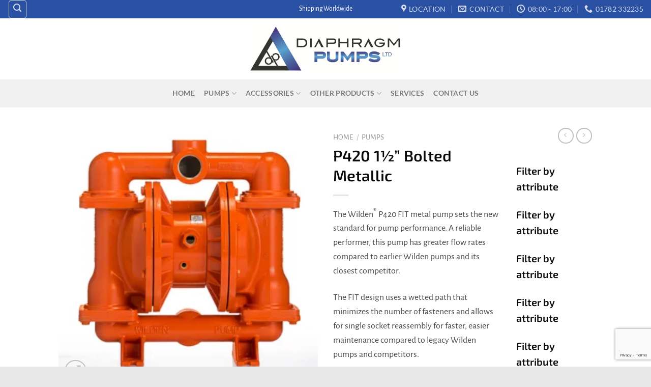

--- FILE ---
content_type: text/html; charset=utf-8
request_url: https://www.google.com/recaptcha/api2/anchor?ar=1&k=6LdWx-8jAAAAAB0OFuq24XkP_WpzcGPjQ3LyJMir&co=aHR0cHM6Ly9kaWFwaHJhZ21wdW1wcy5jby51azo0NDM.&hl=en&v=9TiwnJFHeuIw_s0wSd3fiKfN&size=invisible&anchor-ms=20000&execute-ms=30000&cb=3exxpo4ornxi
body_size: 48305
content:
<!DOCTYPE HTML><html dir="ltr" lang="en"><head><meta http-equiv="Content-Type" content="text/html; charset=UTF-8">
<meta http-equiv="X-UA-Compatible" content="IE=edge">
<title>reCAPTCHA</title>
<style type="text/css">
/* cyrillic-ext */
@font-face {
  font-family: 'Roboto';
  font-style: normal;
  font-weight: 400;
  font-stretch: 100%;
  src: url(//fonts.gstatic.com/s/roboto/v48/KFO7CnqEu92Fr1ME7kSn66aGLdTylUAMa3GUBHMdazTgWw.woff2) format('woff2');
  unicode-range: U+0460-052F, U+1C80-1C8A, U+20B4, U+2DE0-2DFF, U+A640-A69F, U+FE2E-FE2F;
}
/* cyrillic */
@font-face {
  font-family: 'Roboto';
  font-style: normal;
  font-weight: 400;
  font-stretch: 100%;
  src: url(//fonts.gstatic.com/s/roboto/v48/KFO7CnqEu92Fr1ME7kSn66aGLdTylUAMa3iUBHMdazTgWw.woff2) format('woff2');
  unicode-range: U+0301, U+0400-045F, U+0490-0491, U+04B0-04B1, U+2116;
}
/* greek-ext */
@font-face {
  font-family: 'Roboto';
  font-style: normal;
  font-weight: 400;
  font-stretch: 100%;
  src: url(//fonts.gstatic.com/s/roboto/v48/KFO7CnqEu92Fr1ME7kSn66aGLdTylUAMa3CUBHMdazTgWw.woff2) format('woff2');
  unicode-range: U+1F00-1FFF;
}
/* greek */
@font-face {
  font-family: 'Roboto';
  font-style: normal;
  font-weight: 400;
  font-stretch: 100%;
  src: url(//fonts.gstatic.com/s/roboto/v48/KFO7CnqEu92Fr1ME7kSn66aGLdTylUAMa3-UBHMdazTgWw.woff2) format('woff2');
  unicode-range: U+0370-0377, U+037A-037F, U+0384-038A, U+038C, U+038E-03A1, U+03A3-03FF;
}
/* math */
@font-face {
  font-family: 'Roboto';
  font-style: normal;
  font-weight: 400;
  font-stretch: 100%;
  src: url(//fonts.gstatic.com/s/roboto/v48/KFO7CnqEu92Fr1ME7kSn66aGLdTylUAMawCUBHMdazTgWw.woff2) format('woff2');
  unicode-range: U+0302-0303, U+0305, U+0307-0308, U+0310, U+0312, U+0315, U+031A, U+0326-0327, U+032C, U+032F-0330, U+0332-0333, U+0338, U+033A, U+0346, U+034D, U+0391-03A1, U+03A3-03A9, U+03B1-03C9, U+03D1, U+03D5-03D6, U+03F0-03F1, U+03F4-03F5, U+2016-2017, U+2034-2038, U+203C, U+2040, U+2043, U+2047, U+2050, U+2057, U+205F, U+2070-2071, U+2074-208E, U+2090-209C, U+20D0-20DC, U+20E1, U+20E5-20EF, U+2100-2112, U+2114-2115, U+2117-2121, U+2123-214F, U+2190, U+2192, U+2194-21AE, U+21B0-21E5, U+21F1-21F2, U+21F4-2211, U+2213-2214, U+2216-22FF, U+2308-230B, U+2310, U+2319, U+231C-2321, U+2336-237A, U+237C, U+2395, U+239B-23B7, U+23D0, U+23DC-23E1, U+2474-2475, U+25AF, U+25B3, U+25B7, U+25BD, U+25C1, U+25CA, U+25CC, U+25FB, U+266D-266F, U+27C0-27FF, U+2900-2AFF, U+2B0E-2B11, U+2B30-2B4C, U+2BFE, U+3030, U+FF5B, U+FF5D, U+1D400-1D7FF, U+1EE00-1EEFF;
}
/* symbols */
@font-face {
  font-family: 'Roboto';
  font-style: normal;
  font-weight: 400;
  font-stretch: 100%;
  src: url(//fonts.gstatic.com/s/roboto/v48/KFO7CnqEu92Fr1ME7kSn66aGLdTylUAMaxKUBHMdazTgWw.woff2) format('woff2');
  unicode-range: U+0001-000C, U+000E-001F, U+007F-009F, U+20DD-20E0, U+20E2-20E4, U+2150-218F, U+2190, U+2192, U+2194-2199, U+21AF, U+21E6-21F0, U+21F3, U+2218-2219, U+2299, U+22C4-22C6, U+2300-243F, U+2440-244A, U+2460-24FF, U+25A0-27BF, U+2800-28FF, U+2921-2922, U+2981, U+29BF, U+29EB, U+2B00-2BFF, U+4DC0-4DFF, U+FFF9-FFFB, U+10140-1018E, U+10190-1019C, U+101A0, U+101D0-101FD, U+102E0-102FB, U+10E60-10E7E, U+1D2C0-1D2D3, U+1D2E0-1D37F, U+1F000-1F0FF, U+1F100-1F1AD, U+1F1E6-1F1FF, U+1F30D-1F30F, U+1F315, U+1F31C, U+1F31E, U+1F320-1F32C, U+1F336, U+1F378, U+1F37D, U+1F382, U+1F393-1F39F, U+1F3A7-1F3A8, U+1F3AC-1F3AF, U+1F3C2, U+1F3C4-1F3C6, U+1F3CA-1F3CE, U+1F3D4-1F3E0, U+1F3ED, U+1F3F1-1F3F3, U+1F3F5-1F3F7, U+1F408, U+1F415, U+1F41F, U+1F426, U+1F43F, U+1F441-1F442, U+1F444, U+1F446-1F449, U+1F44C-1F44E, U+1F453, U+1F46A, U+1F47D, U+1F4A3, U+1F4B0, U+1F4B3, U+1F4B9, U+1F4BB, U+1F4BF, U+1F4C8-1F4CB, U+1F4D6, U+1F4DA, U+1F4DF, U+1F4E3-1F4E6, U+1F4EA-1F4ED, U+1F4F7, U+1F4F9-1F4FB, U+1F4FD-1F4FE, U+1F503, U+1F507-1F50B, U+1F50D, U+1F512-1F513, U+1F53E-1F54A, U+1F54F-1F5FA, U+1F610, U+1F650-1F67F, U+1F687, U+1F68D, U+1F691, U+1F694, U+1F698, U+1F6AD, U+1F6B2, U+1F6B9-1F6BA, U+1F6BC, U+1F6C6-1F6CF, U+1F6D3-1F6D7, U+1F6E0-1F6EA, U+1F6F0-1F6F3, U+1F6F7-1F6FC, U+1F700-1F7FF, U+1F800-1F80B, U+1F810-1F847, U+1F850-1F859, U+1F860-1F887, U+1F890-1F8AD, U+1F8B0-1F8BB, U+1F8C0-1F8C1, U+1F900-1F90B, U+1F93B, U+1F946, U+1F984, U+1F996, U+1F9E9, U+1FA00-1FA6F, U+1FA70-1FA7C, U+1FA80-1FA89, U+1FA8F-1FAC6, U+1FACE-1FADC, U+1FADF-1FAE9, U+1FAF0-1FAF8, U+1FB00-1FBFF;
}
/* vietnamese */
@font-face {
  font-family: 'Roboto';
  font-style: normal;
  font-weight: 400;
  font-stretch: 100%;
  src: url(//fonts.gstatic.com/s/roboto/v48/KFO7CnqEu92Fr1ME7kSn66aGLdTylUAMa3OUBHMdazTgWw.woff2) format('woff2');
  unicode-range: U+0102-0103, U+0110-0111, U+0128-0129, U+0168-0169, U+01A0-01A1, U+01AF-01B0, U+0300-0301, U+0303-0304, U+0308-0309, U+0323, U+0329, U+1EA0-1EF9, U+20AB;
}
/* latin-ext */
@font-face {
  font-family: 'Roboto';
  font-style: normal;
  font-weight: 400;
  font-stretch: 100%;
  src: url(//fonts.gstatic.com/s/roboto/v48/KFO7CnqEu92Fr1ME7kSn66aGLdTylUAMa3KUBHMdazTgWw.woff2) format('woff2');
  unicode-range: U+0100-02BA, U+02BD-02C5, U+02C7-02CC, U+02CE-02D7, U+02DD-02FF, U+0304, U+0308, U+0329, U+1D00-1DBF, U+1E00-1E9F, U+1EF2-1EFF, U+2020, U+20A0-20AB, U+20AD-20C0, U+2113, U+2C60-2C7F, U+A720-A7FF;
}
/* latin */
@font-face {
  font-family: 'Roboto';
  font-style: normal;
  font-weight: 400;
  font-stretch: 100%;
  src: url(//fonts.gstatic.com/s/roboto/v48/KFO7CnqEu92Fr1ME7kSn66aGLdTylUAMa3yUBHMdazQ.woff2) format('woff2');
  unicode-range: U+0000-00FF, U+0131, U+0152-0153, U+02BB-02BC, U+02C6, U+02DA, U+02DC, U+0304, U+0308, U+0329, U+2000-206F, U+20AC, U+2122, U+2191, U+2193, U+2212, U+2215, U+FEFF, U+FFFD;
}
/* cyrillic-ext */
@font-face {
  font-family: 'Roboto';
  font-style: normal;
  font-weight: 500;
  font-stretch: 100%;
  src: url(//fonts.gstatic.com/s/roboto/v48/KFO7CnqEu92Fr1ME7kSn66aGLdTylUAMa3GUBHMdazTgWw.woff2) format('woff2');
  unicode-range: U+0460-052F, U+1C80-1C8A, U+20B4, U+2DE0-2DFF, U+A640-A69F, U+FE2E-FE2F;
}
/* cyrillic */
@font-face {
  font-family: 'Roboto';
  font-style: normal;
  font-weight: 500;
  font-stretch: 100%;
  src: url(//fonts.gstatic.com/s/roboto/v48/KFO7CnqEu92Fr1ME7kSn66aGLdTylUAMa3iUBHMdazTgWw.woff2) format('woff2');
  unicode-range: U+0301, U+0400-045F, U+0490-0491, U+04B0-04B1, U+2116;
}
/* greek-ext */
@font-face {
  font-family: 'Roboto';
  font-style: normal;
  font-weight: 500;
  font-stretch: 100%;
  src: url(//fonts.gstatic.com/s/roboto/v48/KFO7CnqEu92Fr1ME7kSn66aGLdTylUAMa3CUBHMdazTgWw.woff2) format('woff2');
  unicode-range: U+1F00-1FFF;
}
/* greek */
@font-face {
  font-family: 'Roboto';
  font-style: normal;
  font-weight: 500;
  font-stretch: 100%;
  src: url(//fonts.gstatic.com/s/roboto/v48/KFO7CnqEu92Fr1ME7kSn66aGLdTylUAMa3-UBHMdazTgWw.woff2) format('woff2');
  unicode-range: U+0370-0377, U+037A-037F, U+0384-038A, U+038C, U+038E-03A1, U+03A3-03FF;
}
/* math */
@font-face {
  font-family: 'Roboto';
  font-style: normal;
  font-weight: 500;
  font-stretch: 100%;
  src: url(//fonts.gstatic.com/s/roboto/v48/KFO7CnqEu92Fr1ME7kSn66aGLdTylUAMawCUBHMdazTgWw.woff2) format('woff2');
  unicode-range: U+0302-0303, U+0305, U+0307-0308, U+0310, U+0312, U+0315, U+031A, U+0326-0327, U+032C, U+032F-0330, U+0332-0333, U+0338, U+033A, U+0346, U+034D, U+0391-03A1, U+03A3-03A9, U+03B1-03C9, U+03D1, U+03D5-03D6, U+03F0-03F1, U+03F4-03F5, U+2016-2017, U+2034-2038, U+203C, U+2040, U+2043, U+2047, U+2050, U+2057, U+205F, U+2070-2071, U+2074-208E, U+2090-209C, U+20D0-20DC, U+20E1, U+20E5-20EF, U+2100-2112, U+2114-2115, U+2117-2121, U+2123-214F, U+2190, U+2192, U+2194-21AE, U+21B0-21E5, U+21F1-21F2, U+21F4-2211, U+2213-2214, U+2216-22FF, U+2308-230B, U+2310, U+2319, U+231C-2321, U+2336-237A, U+237C, U+2395, U+239B-23B7, U+23D0, U+23DC-23E1, U+2474-2475, U+25AF, U+25B3, U+25B7, U+25BD, U+25C1, U+25CA, U+25CC, U+25FB, U+266D-266F, U+27C0-27FF, U+2900-2AFF, U+2B0E-2B11, U+2B30-2B4C, U+2BFE, U+3030, U+FF5B, U+FF5D, U+1D400-1D7FF, U+1EE00-1EEFF;
}
/* symbols */
@font-face {
  font-family: 'Roboto';
  font-style: normal;
  font-weight: 500;
  font-stretch: 100%;
  src: url(//fonts.gstatic.com/s/roboto/v48/KFO7CnqEu92Fr1ME7kSn66aGLdTylUAMaxKUBHMdazTgWw.woff2) format('woff2');
  unicode-range: U+0001-000C, U+000E-001F, U+007F-009F, U+20DD-20E0, U+20E2-20E4, U+2150-218F, U+2190, U+2192, U+2194-2199, U+21AF, U+21E6-21F0, U+21F3, U+2218-2219, U+2299, U+22C4-22C6, U+2300-243F, U+2440-244A, U+2460-24FF, U+25A0-27BF, U+2800-28FF, U+2921-2922, U+2981, U+29BF, U+29EB, U+2B00-2BFF, U+4DC0-4DFF, U+FFF9-FFFB, U+10140-1018E, U+10190-1019C, U+101A0, U+101D0-101FD, U+102E0-102FB, U+10E60-10E7E, U+1D2C0-1D2D3, U+1D2E0-1D37F, U+1F000-1F0FF, U+1F100-1F1AD, U+1F1E6-1F1FF, U+1F30D-1F30F, U+1F315, U+1F31C, U+1F31E, U+1F320-1F32C, U+1F336, U+1F378, U+1F37D, U+1F382, U+1F393-1F39F, U+1F3A7-1F3A8, U+1F3AC-1F3AF, U+1F3C2, U+1F3C4-1F3C6, U+1F3CA-1F3CE, U+1F3D4-1F3E0, U+1F3ED, U+1F3F1-1F3F3, U+1F3F5-1F3F7, U+1F408, U+1F415, U+1F41F, U+1F426, U+1F43F, U+1F441-1F442, U+1F444, U+1F446-1F449, U+1F44C-1F44E, U+1F453, U+1F46A, U+1F47D, U+1F4A3, U+1F4B0, U+1F4B3, U+1F4B9, U+1F4BB, U+1F4BF, U+1F4C8-1F4CB, U+1F4D6, U+1F4DA, U+1F4DF, U+1F4E3-1F4E6, U+1F4EA-1F4ED, U+1F4F7, U+1F4F9-1F4FB, U+1F4FD-1F4FE, U+1F503, U+1F507-1F50B, U+1F50D, U+1F512-1F513, U+1F53E-1F54A, U+1F54F-1F5FA, U+1F610, U+1F650-1F67F, U+1F687, U+1F68D, U+1F691, U+1F694, U+1F698, U+1F6AD, U+1F6B2, U+1F6B9-1F6BA, U+1F6BC, U+1F6C6-1F6CF, U+1F6D3-1F6D7, U+1F6E0-1F6EA, U+1F6F0-1F6F3, U+1F6F7-1F6FC, U+1F700-1F7FF, U+1F800-1F80B, U+1F810-1F847, U+1F850-1F859, U+1F860-1F887, U+1F890-1F8AD, U+1F8B0-1F8BB, U+1F8C0-1F8C1, U+1F900-1F90B, U+1F93B, U+1F946, U+1F984, U+1F996, U+1F9E9, U+1FA00-1FA6F, U+1FA70-1FA7C, U+1FA80-1FA89, U+1FA8F-1FAC6, U+1FACE-1FADC, U+1FADF-1FAE9, U+1FAF0-1FAF8, U+1FB00-1FBFF;
}
/* vietnamese */
@font-face {
  font-family: 'Roboto';
  font-style: normal;
  font-weight: 500;
  font-stretch: 100%;
  src: url(//fonts.gstatic.com/s/roboto/v48/KFO7CnqEu92Fr1ME7kSn66aGLdTylUAMa3OUBHMdazTgWw.woff2) format('woff2');
  unicode-range: U+0102-0103, U+0110-0111, U+0128-0129, U+0168-0169, U+01A0-01A1, U+01AF-01B0, U+0300-0301, U+0303-0304, U+0308-0309, U+0323, U+0329, U+1EA0-1EF9, U+20AB;
}
/* latin-ext */
@font-face {
  font-family: 'Roboto';
  font-style: normal;
  font-weight: 500;
  font-stretch: 100%;
  src: url(//fonts.gstatic.com/s/roboto/v48/KFO7CnqEu92Fr1ME7kSn66aGLdTylUAMa3KUBHMdazTgWw.woff2) format('woff2');
  unicode-range: U+0100-02BA, U+02BD-02C5, U+02C7-02CC, U+02CE-02D7, U+02DD-02FF, U+0304, U+0308, U+0329, U+1D00-1DBF, U+1E00-1E9F, U+1EF2-1EFF, U+2020, U+20A0-20AB, U+20AD-20C0, U+2113, U+2C60-2C7F, U+A720-A7FF;
}
/* latin */
@font-face {
  font-family: 'Roboto';
  font-style: normal;
  font-weight: 500;
  font-stretch: 100%;
  src: url(//fonts.gstatic.com/s/roboto/v48/KFO7CnqEu92Fr1ME7kSn66aGLdTylUAMa3yUBHMdazQ.woff2) format('woff2');
  unicode-range: U+0000-00FF, U+0131, U+0152-0153, U+02BB-02BC, U+02C6, U+02DA, U+02DC, U+0304, U+0308, U+0329, U+2000-206F, U+20AC, U+2122, U+2191, U+2193, U+2212, U+2215, U+FEFF, U+FFFD;
}
/* cyrillic-ext */
@font-face {
  font-family: 'Roboto';
  font-style: normal;
  font-weight: 900;
  font-stretch: 100%;
  src: url(//fonts.gstatic.com/s/roboto/v48/KFO7CnqEu92Fr1ME7kSn66aGLdTylUAMa3GUBHMdazTgWw.woff2) format('woff2');
  unicode-range: U+0460-052F, U+1C80-1C8A, U+20B4, U+2DE0-2DFF, U+A640-A69F, U+FE2E-FE2F;
}
/* cyrillic */
@font-face {
  font-family: 'Roboto';
  font-style: normal;
  font-weight: 900;
  font-stretch: 100%;
  src: url(//fonts.gstatic.com/s/roboto/v48/KFO7CnqEu92Fr1ME7kSn66aGLdTylUAMa3iUBHMdazTgWw.woff2) format('woff2');
  unicode-range: U+0301, U+0400-045F, U+0490-0491, U+04B0-04B1, U+2116;
}
/* greek-ext */
@font-face {
  font-family: 'Roboto';
  font-style: normal;
  font-weight: 900;
  font-stretch: 100%;
  src: url(//fonts.gstatic.com/s/roboto/v48/KFO7CnqEu92Fr1ME7kSn66aGLdTylUAMa3CUBHMdazTgWw.woff2) format('woff2');
  unicode-range: U+1F00-1FFF;
}
/* greek */
@font-face {
  font-family: 'Roboto';
  font-style: normal;
  font-weight: 900;
  font-stretch: 100%;
  src: url(//fonts.gstatic.com/s/roboto/v48/KFO7CnqEu92Fr1ME7kSn66aGLdTylUAMa3-UBHMdazTgWw.woff2) format('woff2');
  unicode-range: U+0370-0377, U+037A-037F, U+0384-038A, U+038C, U+038E-03A1, U+03A3-03FF;
}
/* math */
@font-face {
  font-family: 'Roboto';
  font-style: normal;
  font-weight: 900;
  font-stretch: 100%;
  src: url(//fonts.gstatic.com/s/roboto/v48/KFO7CnqEu92Fr1ME7kSn66aGLdTylUAMawCUBHMdazTgWw.woff2) format('woff2');
  unicode-range: U+0302-0303, U+0305, U+0307-0308, U+0310, U+0312, U+0315, U+031A, U+0326-0327, U+032C, U+032F-0330, U+0332-0333, U+0338, U+033A, U+0346, U+034D, U+0391-03A1, U+03A3-03A9, U+03B1-03C9, U+03D1, U+03D5-03D6, U+03F0-03F1, U+03F4-03F5, U+2016-2017, U+2034-2038, U+203C, U+2040, U+2043, U+2047, U+2050, U+2057, U+205F, U+2070-2071, U+2074-208E, U+2090-209C, U+20D0-20DC, U+20E1, U+20E5-20EF, U+2100-2112, U+2114-2115, U+2117-2121, U+2123-214F, U+2190, U+2192, U+2194-21AE, U+21B0-21E5, U+21F1-21F2, U+21F4-2211, U+2213-2214, U+2216-22FF, U+2308-230B, U+2310, U+2319, U+231C-2321, U+2336-237A, U+237C, U+2395, U+239B-23B7, U+23D0, U+23DC-23E1, U+2474-2475, U+25AF, U+25B3, U+25B7, U+25BD, U+25C1, U+25CA, U+25CC, U+25FB, U+266D-266F, U+27C0-27FF, U+2900-2AFF, U+2B0E-2B11, U+2B30-2B4C, U+2BFE, U+3030, U+FF5B, U+FF5D, U+1D400-1D7FF, U+1EE00-1EEFF;
}
/* symbols */
@font-face {
  font-family: 'Roboto';
  font-style: normal;
  font-weight: 900;
  font-stretch: 100%;
  src: url(//fonts.gstatic.com/s/roboto/v48/KFO7CnqEu92Fr1ME7kSn66aGLdTylUAMaxKUBHMdazTgWw.woff2) format('woff2');
  unicode-range: U+0001-000C, U+000E-001F, U+007F-009F, U+20DD-20E0, U+20E2-20E4, U+2150-218F, U+2190, U+2192, U+2194-2199, U+21AF, U+21E6-21F0, U+21F3, U+2218-2219, U+2299, U+22C4-22C6, U+2300-243F, U+2440-244A, U+2460-24FF, U+25A0-27BF, U+2800-28FF, U+2921-2922, U+2981, U+29BF, U+29EB, U+2B00-2BFF, U+4DC0-4DFF, U+FFF9-FFFB, U+10140-1018E, U+10190-1019C, U+101A0, U+101D0-101FD, U+102E0-102FB, U+10E60-10E7E, U+1D2C0-1D2D3, U+1D2E0-1D37F, U+1F000-1F0FF, U+1F100-1F1AD, U+1F1E6-1F1FF, U+1F30D-1F30F, U+1F315, U+1F31C, U+1F31E, U+1F320-1F32C, U+1F336, U+1F378, U+1F37D, U+1F382, U+1F393-1F39F, U+1F3A7-1F3A8, U+1F3AC-1F3AF, U+1F3C2, U+1F3C4-1F3C6, U+1F3CA-1F3CE, U+1F3D4-1F3E0, U+1F3ED, U+1F3F1-1F3F3, U+1F3F5-1F3F7, U+1F408, U+1F415, U+1F41F, U+1F426, U+1F43F, U+1F441-1F442, U+1F444, U+1F446-1F449, U+1F44C-1F44E, U+1F453, U+1F46A, U+1F47D, U+1F4A3, U+1F4B0, U+1F4B3, U+1F4B9, U+1F4BB, U+1F4BF, U+1F4C8-1F4CB, U+1F4D6, U+1F4DA, U+1F4DF, U+1F4E3-1F4E6, U+1F4EA-1F4ED, U+1F4F7, U+1F4F9-1F4FB, U+1F4FD-1F4FE, U+1F503, U+1F507-1F50B, U+1F50D, U+1F512-1F513, U+1F53E-1F54A, U+1F54F-1F5FA, U+1F610, U+1F650-1F67F, U+1F687, U+1F68D, U+1F691, U+1F694, U+1F698, U+1F6AD, U+1F6B2, U+1F6B9-1F6BA, U+1F6BC, U+1F6C6-1F6CF, U+1F6D3-1F6D7, U+1F6E0-1F6EA, U+1F6F0-1F6F3, U+1F6F7-1F6FC, U+1F700-1F7FF, U+1F800-1F80B, U+1F810-1F847, U+1F850-1F859, U+1F860-1F887, U+1F890-1F8AD, U+1F8B0-1F8BB, U+1F8C0-1F8C1, U+1F900-1F90B, U+1F93B, U+1F946, U+1F984, U+1F996, U+1F9E9, U+1FA00-1FA6F, U+1FA70-1FA7C, U+1FA80-1FA89, U+1FA8F-1FAC6, U+1FACE-1FADC, U+1FADF-1FAE9, U+1FAF0-1FAF8, U+1FB00-1FBFF;
}
/* vietnamese */
@font-face {
  font-family: 'Roboto';
  font-style: normal;
  font-weight: 900;
  font-stretch: 100%;
  src: url(//fonts.gstatic.com/s/roboto/v48/KFO7CnqEu92Fr1ME7kSn66aGLdTylUAMa3OUBHMdazTgWw.woff2) format('woff2');
  unicode-range: U+0102-0103, U+0110-0111, U+0128-0129, U+0168-0169, U+01A0-01A1, U+01AF-01B0, U+0300-0301, U+0303-0304, U+0308-0309, U+0323, U+0329, U+1EA0-1EF9, U+20AB;
}
/* latin-ext */
@font-face {
  font-family: 'Roboto';
  font-style: normal;
  font-weight: 900;
  font-stretch: 100%;
  src: url(//fonts.gstatic.com/s/roboto/v48/KFO7CnqEu92Fr1ME7kSn66aGLdTylUAMa3KUBHMdazTgWw.woff2) format('woff2');
  unicode-range: U+0100-02BA, U+02BD-02C5, U+02C7-02CC, U+02CE-02D7, U+02DD-02FF, U+0304, U+0308, U+0329, U+1D00-1DBF, U+1E00-1E9F, U+1EF2-1EFF, U+2020, U+20A0-20AB, U+20AD-20C0, U+2113, U+2C60-2C7F, U+A720-A7FF;
}
/* latin */
@font-face {
  font-family: 'Roboto';
  font-style: normal;
  font-weight: 900;
  font-stretch: 100%;
  src: url(//fonts.gstatic.com/s/roboto/v48/KFO7CnqEu92Fr1ME7kSn66aGLdTylUAMa3yUBHMdazQ.woff2) format('woff2');
  unicode-range: U+0000-00FF, U+0131, U+0152-0153, U+02BB-02BC, U+02C6, U+02DA, U+02DC, U+0304, U+0308, U+0329, U+2000-206F, U+20AC, U+2122, U+2191, U+2193, U+2212, U+2215, U+FEFF, U+FFFD;
}

</style>
<link rel="stylesheet" type="text/css" href="https://www.gstatic.com/recaptcha/releases/9TiwnJFHeuIw_s0wSd3fiKfN/styles__ltr.css">
<script nonce="09IyWMzmT5_Ay0n919ciiw" type="text/javascript">window['__recaptcha_api'] = 'https://www.google.com/recaptcha/api2/';</script>
<script type="text/javascript" src="https://www.gstatic.com/recaptcha/releases/9TiwnJFHeuIw_s0wSd3fiKfN/recaptcha__en.js" nonce="09IyWMzmT5_Ay0n919ciiw">
      
    </script></head>
<body><div id="rc-anchor-alert" class="rc-anchor-alert"></div>
<input type="hidden" id="recaptcha-token" value="[base64]">
<script type="text/javascript" nonce="09IyWMzmT5_Ay0n919ciiw">
      recaptcha.anchor.Main.init("[\x22ainput\x22,[\x22bgdata\x22,\x22\x22,\[base64]/[base64]/bmV3IFpbdF0obVswXSk6Sz09Mj9uZXcgWlt0XShtWzBdLG1bMV0pOks9PTM/bmV3IFpbdF0obVswXSxtWzFdLG1bMl0pOks9PTQ/[base64]/[base64]/[base64]/[base64]/[base64]/[base64]/[base64]/[base64]/[base64]/[base64]/[base64]/[base64]/[base64]/[base64]\\u003d\\u003d\x22,\[base64]\\u003d\x22,\x22w51fwqorwojChMKfBcOBFUpGB8K3wqNaCMO+w7XDl8Klw6FCJMOIw41sIFZiT8OuW1fCtsK9wox7w4RUw6bDmcO3DsKjVEXDqcOGwqY8OsOEWTpVKcKDWgMyPFdPS8KjdlzCogDCmQlVG0DCo00Kwqx3wqwXw4rCv8KOwr/Cv8KqRsKKLmHDilHDrBMXN8KEXMKGTTEew4/DpTJWW8K4w41pwogCwpFNwo8sw6fDicO+bsKxXcOPf3IXwplmw5k5w7DDoWorKnXDqlFsPFJPw7BeLh0dwrJgTzrDisKdHSAqCUIIw7zChRJEbMK+w6Uqw6DCqMO8NTJ3w4HDqSltw7UcIkrClG98KsOPw6dpw7rCvMOyVMO+HQDDp21wwr/CmMKbY2Rdw53ChlYJw5TCnFLDucKOwo4pDcKRwq52QcOyIjPDly1Awpdew6Ubwo/[base64]/Cv8OOw6Yxw6zCv8OiKi3DohFcw7JOf8KFHXDDtS0oTmrDi8KkVkJAwqlTw79jwqcAwqF0TsKiGsOcw44jwrA6BcKgcsOFwrkmw5XDp1pmwoJNwp3DpMKQw6DCnh1Pw5DCqcOuI8KCw6vCrMOHw7Y0aDctDMOkdsO/Jj0dwpQWB8OqwrHDvxkkGQ3Ck8K2wrB1PMK6YlPDkcKEDEhPwohrw4jDqVrClll3CArCh8KDEcKawpUjQBRwICo+b8KVw41LNsO7GcKZSwJUw67Dm8KPwqgYFFrCoA/Cr8KmHCFxS8KKCRXCjXvCrWlLZSE5w7/Ck8K5wpnCvUfDpMOlwrwSPcKxw53ChFjClMKdVcKZw48kMsKDwr/DmnrDphLCqMKYwq7CjyfDrMKuTcOtw4PCl2E7MsKqwpVSRsOcUD5AXcK4w4s7wqJKw4fDhWUKwqvDnGhLYkM7IsKMEDYQL2DDo1JvUQ9cCzkOah/DoSzDvwLCgi7CusKHHwbDhizDh21Pw7TDtRkCwqUhw5zDnkbDh09rWWfCuGAuwrDDmmrDt8Oia27DkmpYwrhFHVnCkMKVw5pNw5XCkhgwCiE9wpk9bMOTAXPCi8OCw6I5ScKkBMK3w6QqwqpYwpxAw7bCiMKyf2DCjjbChsONT8K0w6AXw4XCvMO/w4XDtyDCo3DDvCA+E8K0wpwqwoAww6Z0UsOFdcOCwpfDo8OfUgvCp1vDt8OFw6XCtGfCsMKMwrRtwp1pwokHwqllX8O9AFzCpsO9WX9hMMOkw6Z9WXEVw60LwpzDiUFNScOjwq50w7ssHMOBd8Kiwr/[base64]/DkzHCnMOKDCtQVCPDsEDClWFICEF1w7TCrsOcwojDnMK/AsO5GjQGw5BSw51Ow5HDoMKbwoZIP8OzQX4XEsO/w4wfw747UB9qw5QoDcOsw50zwojCjsKaw5odwr7DgMOMSMO1AMKYa8K9w5nDosO2wqUFQk8wS0JECcK0w7DDpcK2wpnCqMOow7BxwrYTaUEDfS/Ctydiw6YvHMOrw4PCqivDhcOHXR7CjsO1wqLCvcKQA8O/[base64]/CiSfCpW7CjMO3w6fDoMOUTgrCkCfCqQcvwqUowoIeBCQjw7PDvMKbDSxveMOewrcsOk1/[base64]/WMOmw6fCq1IUwqbDvRzDjcKNYWDCrnADD8OQVMOiwonCjxYgTcKGEMOxwr9kS8O4ez4jcTPCoT4lwqDDgcKxw6xPwqQRFktJPhPCoE3DtsKhw60OSEp2wpLDnT/DhHJ5RzIrfcOVwpNiMD1fLsO7w4PDv8OybsKgw5JaEGkWJ8OLw5cTQMKhw4rDhsO6FsOPBQpGwoTDo1nDscO/[base64]/[base64]/DusKwEcOiDMOZwoDDlw0PRXBZwrfDq8OEwpBMw4bDu2LCmDjDjH4cwo7CvzrDgTvChVw0w5gUPW9Nwp/Dn3HCgcOgw5rCngDDkcOVSsOGBsK5w4EoSXodw4k/wrV4ZTfDuF/CoXrDvBrCribCjMKPCsO/wogNwpjCjR3Dg8KGwoUuwoTDuMKJU3RuUMKaKcObwr0rwpY9w6A/D3PDhTnDrMOsBFjCucOPa1QMw5VJd8Ozw4wWw5RpXGgMw5rDtw7DsRvDk8OWB8O5LWPDnztEe8KAw77DuMOewrfCihtjIhzDjXLClsO6w7PDlyLCix/ChMKFAhbDrXfDn3zDsSbDqGLDksKfwrw6WMKkO1HCunRPLhbCqcKpwpYMwpYtQ8O4w5JawoTCpcKHw4cVwofCl8KKw4zCgDvDlQUuw73ClTHCnlkXelpvUk0FwpU8RMO6wr5vw4Nqwp/DjyTDqXcVGAJIw6rCpsOZCy4/wqrDm8Kvw7/CpsOEOAPCtMKAQGjCoDHDuV/DusO/w7PCqyJuwpYXTRVxQsKmfGDDp3J7REDChsOPwqjDgMKzIAjDmsKDwpcyfMKVwqXDi8Oow63DtMKEfMOKw4pMw60CwqrDisKZwr/DucK3woDDlsKNwo7CnEVlFCXCjsORX8KmAE8twqYswr/[base64]/DsnnCmsKvBhNuw78IasKKwoM3ecK6w68TFXHCtEzDhDBSwrnDksK6w4l/[base64]/CvsOvemsSwqkbwoXClsOHZMKgZ8K2MsK/[base64]/CgQYNfsKqI8KZJMO4S8KQAE7CogIDI2gNe3zDmBpWwpPCssKwTcKhw4QiT8OuE8KNV8K2e1BRYTtgNyjDpnsOwr4ow4jDjkBsSMKtw5TDm8O2K8Ksw6xUNEEXG8OKwr3CtxbDsh/CisOIWxBJwqQew4Vvd8KPKSjClMO0wq3CmW/DpBl8w5HCjRrDgCTCukMRw6zDmsOOwpwuw4ElZ8K0NkTDscKiQsOswrXDgxYYwo3DjsKzDCs2XsO0HEgCVMOfR3rDgMOXw73DnmtqMUxdw5zCusKXwpddwqvDugnCpBJkwq/[base64]/CncOGIsOCQybDkkAiR8KUY8KSw7zCj0Fhc8OBw4HCssK8w6jDuAN1w4RtCcOIw5gzEEfDnk5jXWsYw6Imwq1GV8KPCxFgQcKMTkvDiW4basKGw70kw6PCvsONccK5w4vDpsK+w7UVKi7CosKywqzCv0nCkF0qwqlLw4VCw6bDjF/[base64]/[base64]/GDXCnQjCh0IFScOWZMKIesK4w7zDmwBkw7NXYDbCqhoew6wdDh7CmsKZwqvDj8Klwr/[base64]/CkWvCjCLDvnAQTRLDksOpwrJqE8O9NBrCuMKyH11Vwp7DtMKowqfDgH3Do1ZXw50OXsKkJsOueyYcwq/DswbDmsO1BX/DtE9Kwq3DmsKOwqsTOMOAWF3Dh8KeaH3DrzdqQsO5KcKcwpHChcK4Y8KObMO9DGJtworClcKawr7DisKAPgbCvsOEw4k2DcOIw6HDtMKCw6RLCC3Cp8KMACQiUQfDvsO/w4rDjMKcH04gVMO9BMOHwrMFwpwTXEXDscOxwplSworCiUXDrWfCt8KtfcKseyMBXcO7woxgw6/DrhbDtsK2dsO/VErDqcKcYsOnw58+dG0ALkBgSsOnJmDCrMOrasO5w7zDmsOKD8O+w55Aw5XCi8KXw4piw7MWPcOpGSt7w7YcGMOpw6gRwoEfwrDCncKRwpfCl1HChcKjScKrbHZ/[base64]/[base64]/CmsKyw7jDlcOVBsOFw4HDqcK9bik6JMKow5PDuVpQw77DokbDtsKGK1rDiAlMTjwAw4TCsmXCicK4woPDsV1/[base64]/Dr8KUMsO4ecKQEw3DkTfDjcOBLcO9wrddw6zCocKuwo7DjjU4HcOMCn/CoHXCk1bCl2vDqiwlwoI1IMKew4vDrMKZwqJWRknDp1BGawbDi8OuIcK5eC8ew5YKWMOHL8OMwpPCoMOsBhLCkcO/wojDvxlMwrzCr8OGJMOkUcOePD/Cr8O/Q8ORawYtw5gUw7HCu8O/IMOMGsOFwpzDpQvCnE0JwqPDuTDDjQ9cw4vCuAAGw5VUfkdAw7NFw5UKC2vDs0rCoMKJw63Dp0DCqMKCHcOTLHRlOcKNNMO+wrnDrHzCn8OaN8KoLg/CgsKawofDiMKdExTCqMOsWMOOw6BewpPCqsOwwp/[base64]/w5g8DsOfwoZITgPCh8KYJnw9w57DkcKNw5vCk8O2wpTDrwjDmDjCmArDvFzDjcK1UWXCrW4RMMKyw54qw7XCu1/[base64]/AcOYwrFFGnB+wpE0dsOhwokLwoNnJ8KidwjDvcODw6E5w6/Cv8OVBMKcwpVKccKiYnXDmVLComjCiwVzw6Ejci5VJDXCghtsHsOowoEFw7zCl8OZwp3CtX03DcO1bcOPWXZ8KMOxw64ZwqnCjxxxwqg/wqNpwpjCuzt5JRlYEMKNwpPDmzvCo8KTwr7CuyHCjV/Dl1k4wrnDhmNDwp/[base64]/CqQgUU8ORRnfDjMKMQMO0wqgsOHvDm8K/V0LCvsO0L2dwWcOJGsKEOsOsw5vCusO8w6x/Y8OCOcOhw644H3LDvcK5aAbClTt5wrs+w6hyF2fCsXJ9wocKYR3Ct3nCsMOQw7Y/[base64]/[base64]/DtAdHwpJXwoTCgcKswr5WDik2acO7w556wodLeRh9Q8Oww7Y6WkwcTRbCpk3DpRorw5LCgVvCvsKxA2pIMsKrw6HDtQXCvQ4kKkfDvMOGwpdLw6BcNcOlwobDisKJwr/Dh8O/wozCosK/DsOkwpPChwHCnsKJw7krdMKvYXkpwrrCnsO3w4vDmSDCm2MNw7DDmE5Dw5pfw6TCn8OTNg/CmcOmw5dVwpnCpXg2U1DCunXDucKxw5vDvcKmGsKaw71vEMKdw5XDksOCG0XClWDCr2MJwqbCgibDp8KROgFSFGDCjsOSGMK7fR/CuRjCp8Osw4MYwqvCqxbDnWh3wrLDo2nCpy3Di8OMVsKzw5DDnVkzNW7DnVoyAsOSPsOBVV4jXULDoUE/[base64]/DjBTDgMK3wp8/wpdawrABB0DDlFcKw63DoXfDicKiCcK0wqMbwrfCucK7TMO4Y8Oxwpl/J3jChjAuF8Kkd8KEB8KnwqlTMmXCvMK/EMKrw6LCpMOCwqkMeBR9w4vDicKYGMKzw5YNSUbCoyfCrcO7AMO2ODxXw77CvMKUw7BgdMOfwodZDsOqw5UTG8Knw4FMCcKfeBYfwpVYw4nCscK/wp/[base64]/DpUh2L8KcwoEgwrvCnsKJwpzDn0zDrx0zMhFdLE5QesKFJDRuw6TDjcKTAwEaWsO3NQJjwqXDtsOnwrRrw47DkHrDtH/CgMKnBz7DqFgUT1hPDQsow7khwonCjm/CqcOtw67Cl1IPwrnCnGohw4vCuDsKGwTCjUDDscKVw7oqwp3ClcOmw6DCvcKjw6x+WSkXO8KEHnspw5vDjcOjHcOyDsKKMsKOw6vCggovPMOhc8OUwqhmw5nDvivDiBHDtsKCw6/ChHNyEMKhNE5XDQPCg8ObwpYEw73CjsKtBnnChhURG8KPw6B4w4oowrVowq/Du8KZK3vDvsK9wrjCmlbCjcKpa8ODwp5Lw7bDiVvCtsKxKsK7SHtqCcOYwq/[base64]/DkzXDgxPDuxdnIcOTTDI/w7vDuMKww6NowppSMMOYAhbDmwPDicKxw5BoGHjDqMO8w68kYMOcwqHDkMKUVsOVwqPCnQAZwr7Dq3kgOcO0wqHCiMOPYcK/KsOPw6Yoe8Kfw7B6fcOuwp/CkDzCg8KuLF/CssKVaMOwL8O1w7vDkMOtSAnDi8OkwrrCqcOwfsKew7LDrcOew7lmwo0bLygew59gYwY2TA3CnWfDvMOZNcKlUMOgw4UtKMOvOcKQw6Qsw77Ci8Kaw4rCshXDpcOfC8KiahYVfETCo8OiJsOmw5vDh8KuwqR+w4vDgzMXFW/CnCYaXn8AJGQmw7E+FcOewrFtKCzCphLDmMOlwo0OwoxwMMOULnHDplQnSsK0IxtywoTDtMOGbcOIBHNaw6wvO2nCs8KQUl3DhmlpwpDCuMOcw5k0w7rCn8KATsO3fnvDpGvCkcOqw4zCsn8+w5jDr8OMwq/DoiYlwqd+wqUpQcKSFMKCwqLCo0Jlw5ULwrfDhzUJwp7Dj8KWe3fDpcORIsOBBgMHIU/DjCRbwrLDmcOMTsOKwrjCpMO5JCZXw75twr0mcMOYH8KIMikIB8OQT18Sw5kXAcOkw5PDjlkGUcOTb8ORd8OHw7RFwrtlwoPDvMKswoHCvRYPRzXCssK7w4c0w5kqAAHDsB7DtMO/Ji3DicK+wpvCi8KWw7DDjxAteEs5w4hVwpjDl8KiwpcpScOBwqnDpgYowrPDikbCqyLDscKYwoo2w6l4PmxmwrE0EsOKwpZxRHfCjErClmpow6d5wqVdT0TDlRbDj8KTwr5CcMO/w67CmcK6eTYewppFfgBhw7RQMMKkw4ZUwrg+wooVXMKkEMKOwrk8dSZ2V1XDqDY0HkTDt8KFFsKiP8OMLMKHBG4cw7MdeHjDv3zCk8OBwp3DqMOZw7VrN1fDrMOQAFDDnS5rJhx8fMKbBMOLcsKZw6zCgwDCgsOXw7HDtGUdNz4Jw4PDocOMdcOsSMK6woc/w4LCqMOWScKZwpp6wrrDqBBBPjhnwpjDjlIlAcKqw6EMwp7CnsKgaTMCI8KgPy3CsUXDqsOPD8K7IgTCp8OAw6TDgwbCsMKgW0QPw51ObhbCs0IZwoNeK8KowotjEcOKXTrCjF1HwqEGw6nDi3ptwrleIMOkXnzCkDLCnnB/HUpjwpluwq/Cl0FhwotAw6U5UCvCscOwE8OMwpDCiXgvZBldEB3DpsOtw7fDh8Kpw5p/SsOEQm1bwq/DilRew4TDksKkDXLDucK6wpFBL13CqQFsw7Ypw4TDglU3fMOwbUIvw5IuFcOBwoEewptmecOmdcOqw4wkFy/DilHCr8KtB8K/[base64]/CoCQDwonDiGnChsKqw5Mpw4Q5BMKoGxM9wqzDiRnDum3Dtl7Dug7CusKtKFd0woIow7rCnTzCusO3w70Mwr93AsOJwpDDjsK2wrbCvXgIw57DpMOFPEQCwp7CniV6UmZJw67CuRUdPWjCtwLDgWvDnMKzw7TDg23CsyDDm8KSdQpyw6DDvMK5wrPDsMOpPMKnw7Y/cR3DuhIkwo3DnlExZsOPTMK7Ci7Cu8O9LcKnasKOw4Rgw4jCoEPCgsKXSMKYScOhwrkAasO6wrVFwofDgsOFQGoIbsK8w7V7RcKFVDzDusOhwpQLf8O/w6XCnx3CjiEQwqc2wotbbMKaUMORIk/DuU97M8KAwonDjMK5w4/DrcKBwp3DpwfCt0DCqsKmwqjCgcKtw5rCsxHChsK0O8KAMXrDucKwwoPDn8Obw73Co8OawqoVR8KPwrJfY1gywqYNwqYALcKKwo3Dr03Dv8Kfw47CncO6G1FUwqcHwr/CmsKBwogfLsOjOnDDrsOBwrzChsOdwqLCrTnDuyjCl8OCw4DDhMOjwoFAwolDP8OdwrtXwokWZ8OTwrsocsK/w6l+O8K1woVgw4Zqw6/CtCbDpw3CsUXChMOnc8Kww5pXwpTDmcO7CMOeJjsJB8KVeAtRUcOhPsKcYsOzNcOWwrvDgjLDusKyw7vDmw7CuR10TBHCsB0Kw4tiw5ATwqPDi1/DsBvDlsOKGsOAwoIWwpDDq8K6w4HDkmtEc8KoYcKbw7bCnsOdFxssBVbCiVcOwpvCpzp0w43DukLCugsMw64LUR/Ct8O8wqxzw7bDphg6BMKjL8OULsK8dB1CEsKqc8Ocw7xhRFjCkWbCjMKlRnJeICBJwoQ/[base64]/[base64]/[base64]/[base64]/[base64]/CvXrDt8O3S8K9HcKRG8K3wojDqcKVw7vCsm/Ckn0VP1QzX3PDvcKfccOmLMKVAcKfwrIjcURaCWHCrwfDtglWwqDChXhkecOSwqTClsKfw4FNwoRMw5nDpMKVwp/[base64]/CuWvCt8OqACPDv1DCsncxwozClcKqF8O/wpQ+woZqYlgOwrVKIMK0w7U5OEIowpkMwpnDg0XCkMKOJ1M+w4LCpRoxPsOgwo3Dn8O2wpjCglzDgMKfajZkwq3DmyptGcO3wopZwrjCosOxw6JAw5puwp/DshBNdhDClMOtAVYUw6PCp8OtHBp6woDCqWnClVwLEw3CiV4XFTbCn0HCqDkNHEjCtsOAwqvChzLCiC8XGcOWw5o5T8O0woUiw4HCtMOCLil/[base64]/[base64]/DlcKZMATDhhrCtwTDo27Dp8KuCcOfMi/DlsOFHcKKw4F8ETjDgF3Du0bCmg0CwqXClzcCw6rCkMKOwrQGwrdyLALDqcKUwpwBMXIBLcKpwrXDj8KjPcOLB8KTwpk/K8KMwpDDncKANzAtw6LCryVrUx1tw6TCmMOrSMOtcQ/CvFV8wqdxOU3CrcOAw7phQBQeIMOpwpIKWMKLI8K8woZ0w7BEYh/Cqk5bwo7CgcKyKzF+wqRkwp9vTsOnw5/Cj3bDiMOZT8OqwpvCoB53LkfDjsOowrDChHDDm3Bkw6ZKO3TCm8OBwowZR8ObBMKCKgVlw4zDnmczw6N/[base64]/CiB9Ww4HCrB3CjB/ChMODw43DgsOMwocDw48yJikcwqkLewNrwp/DkMOMPsK7w4jCu8OAw5ErZ8KuLhl2w5kdG8KHw6sew4NqbcKaw4sGw70bwp3DoMOSFRnCgS7Cn8KOw5DCql9eGsOCw4HDugo/[base64]/DrcOeVUnCisKiw7dnA8Kuw5TDnnjClMKtOVzDiWvCtCfDn3fDncOiwqZRw6TCgG3Cg1U1wpAHw4R0LcKddMOuw5xvwoBawofCik/DmTMVw6nDlwLClnrDvh4uwrrDgcKew5JYBAPDnhzCjMOrw5shw7vDo8KPwpPCv3vCssKXwqvDrMOpwq8nBx7CsS7Dm10ADFjCv0R/w59hw43CmCPDikLCu8KxwqbCmQ4SwoXCocK2wp0VVMOTwpATKF7DphwrQcK2wq07w6/CkcOTwpzDiMOQNgDDg8K1wozCkjXDm8KyHcKkw4fCj8KbwobCqRUoIMK+YC57w6BfwpIowow9w4cew7jDgWgiIMOUwoh8w7JyJTANwrvCth3DrMO8wrjDpmHCisOWw63DusKLS3pMEHJmClsPAMORw63DisKQw4E3N1oVRMKGwrp7N2DDpAZUPlXDuSYNKlcrwp/DgMKQExVUw5lrwp9bwpXDlx/Dh8O/[base64]/DlmtZwpjCuH1PwqPCpBFwZ8O+wqXDvsKNw7zDoAsOHg7Cn8KbSRJkIcKcMyvDiH3CusK6KWPCkzJCF3DDo2fCjcO1wrTCgMOaNjbDjSA5wo7CpgA+wrDDo8KHwrA4w7/CoydTBBLDosOlwrRXEMOxw7HDonDDncOPAB3CrlYyw7nCrMK8w7sowpkZKcKUBX5KYcKMwqRTf8OHTsKiwpXCocO0w4LDsx9SZ8ORb8K/RS/CrX9Twq1SwpAffsOQw6HCmRTCjj9sFMKnEMK4wpQVFXA+AiV3csKbwofChjzDs8K2wp/[base64]/wqJnWHjCgMOuw7fCrMOBSsKEwr8SWCjCpAzCrcKqSMOaw4TDscKYw6TCtsOAwr3CnGxLwrBfS3HCikZWemLCjR/CnsO7wpnDpX0Gwp5Iw7E6w4ENT8KDacORPS3CkcKuw4BhCiZXZMOBGAcvXMKWw5hBccOoNMObdsKgVQPDmD1XMsKbw5pUwoPDlMOpwobDm8KJbD4qwqxlbsOEwpPDjsK8E8KpAcKOw4dFw4l9woLDpnvCrsK3DGZCd3fDl3bCkW8TbnBmQUnDpzzDmn/DrcOzWQ4AUMKHwpDDgkzDsDnDg8KQwqzCk8OJwpJVw7t1GHjDlAbCuXrDkQnDhhvCq8OFPMKgdcK6w5nCrk1oT2LCicOuwr40w4tleTXCm0YnHSRmw61GEzNrw5U6w6LDoMObwqcGZsOPwodjCk5/dkzDlMKsM8OBVsOBTyZlwoB6J8K3TDsewpY4w4AMw7HDo8OxwrUXQzLDjMKPw4zDkSNeGlJDTcKYA2PDmMKowoZALMOTURwyS8KjD8OIw4cwX3kNVcOGc0/DshzDmcK9w4LClsOgTMOtwoBRw6rDu8KXEgTCsMKwKsOaeD9qe8OUJEjCqzIww7nDpS7DvlvCkHvChyPDlk1NwqXDiDLDvMOBFwVKNsK1wpB/[base64]/[base64]/JMODwroSDMODUMK1a1PCmcOxF8KSw7HCu8O+PllUwpNvwoXDiTNUw6/DtTF5wrHCo8KpGHhgOmMZf8O2NE/CvAVpcDtYPwLDuQXCtMORH0M9w7oxRcOJP8KeAsOiwrZlwq/Dr0RXJgjClDRDXx1tw6B9QQDCvsONJE3CnGx5wokeCwwxw5TDp8Omw4fClsOMw7kxw5TDgVl+w4bDtMOww4rDicOvXycEHMK1XQnCp8K/W8K2GBnCkAEww4HCg8KNw7DDicOawo8QQsOxezTDu8Ozw6Igw4bDtw/DvMKfQsOHKsOMU8KKfGl7w7pzKMOeBm7DjcKYXjvCiWPDixIURsOfwqsXwpNIwolZw5l/wrlNw5xDJW8mwpxww5hPRlbDtcKKEcKtKcKGPcK7d8O7YiLDlhsgwoJWJ1TCmcO7CCACAMOyBBDCksO1MMKSwqbDqMK6Ai/[base64]/CjCkzw5c+Yy/CtcKbw6/[base64]/[base64]/DsMOeGyhrwojCtMOHwp7DrMKBwoZUwqTDgMObwr05w7bCuMOzwpvCkMOtdR88cy3Do8KSM8KNXQDDqlguEAnDtCd0w7/DrxzDlMOrw4EuwpgmJXVLZ8K0wo8OAEFfwrnCpjEuw63DssOIaBkswqUfw7nDoMOTXMOAw7HDkEclw4/DkMO1JijCiMOnw6jDpGkyNQYpw4dzBcOPTB/[base64]/Cgx7CusO1w57CoMOKFMOzdztIe8KkMxgiw5R4w5zDuxFzwo55w64cZQjDs8Ksw5xdEcKWwpTCsSFJLcOiw63DjmLCjCM1w6UAwqsPKsKnbHh3wq/DisONNV5xw7EQw5zDqSpew4PCjRVIYFfCnQgyXsOzw6LDqklEIsO4eRMsOsO/bTUEwo3DkMKaKmHCmMODwqXCnh8Two3DosOrw4kew7LDvMObAsORCzp/wpLCtwLDrnYcwpTCvE9JwpXDu8KmV1U9NsOkA09Iam/DksKgccOawrTDgcOkKGozwp1oG8KAS8OcVcOkL8ObPcOhwonDp8OYNFnCgksgw57DqcKnb8KYw5h5w6PDvsO1DjptQMOvw5TCqsO1ZyEccMObwqpXwr/[base64]/w6IPU1nDiMOEw5cJcMKtwrVLw53DjX/CuMKLw4PCksKsw6DDgsOhw6I0w4pnZMOswr9sdh3Di8OqCsKow7IlwpbCqgbCjsKOw67DliXCrsKUTC8lw6HDshsOUxFfZVVkbTYew7DDkVsxKcOAQ8K/KToaQsOBw4PDo0Voe3PCkSFsRmcBJ2TDvlbDqxHChCbCv8K6VMOoT8KdK8KJBcOwZEYaEwtZecOlDWAXwqvCicOjRsOYwq0rw6xkw4fDisOQw58UwrDDgTvChMOsIcOkwoFDH1EQGT7DpS1EWU3DgwbCpDoJwpUUw6nClxYoScKgQcO7eMK4w6XCkQljUR/[base64]/ClS8mwqE7UcOaw7UIwq4NTcOKW8Kww5jDpMOcTMKgwrUBw5DDkMKPHickH8KsHgPCscOpwqNOwp1NwpsRw63Dk8O5J8OSwoDCtsKKwqk1aVLCksKaw6LCocOPHCJJwrPDt8KzSgLCusOjwp/CvsO+w4/DsMKtw4UWw7bDlsKUPMO7PMOEPFXCinHCmMO4HQrClcOmw5DDncOlTBAGMXVdw74QwoVYw4pSwpFRKkbCumDDnB/Co2AKc8O3TxUHw5V2woTDlx3DscKqwo9nUMKKchPDnD/CusKZUU7CqXLCrD0QHsOKflF2XnXDksKGw4wywoMpTcO5w7vCtzrDj8OGwpdywr/CoiTCpQ8lXE/[base64]/CssKlSF/Cow7DtRrDlcOXwo/[base64]/DnMOwI8KHwpoSw4pHwpLDrcOkwrcGwpXDocKEwrluw43Dr8OrwpHCjsKYwqR2BGXDvsOZKcOqwrzDh3prwpXDg0tew7cAw4IuP8K1w7U8w5dzw7HCiSFDwo/Cu8OiZGHCi00NKDlQw75MacK9XApFw65kw6DDtMOJH8KGXMORWwPDg8KYTB7ChcOtAVojE8ORw7DDvBzDpjYgIcORMUHCmcKUITQJYcOYw57DkcOZKG10woTDlR/DusKawoTDk8Kkw5Ilwq7Ctxg4w4dUwohow6NndTTCj8KUwqc+w6J6GUIVw4YbMsO6w67DkjxBD8OMUcKIC8K5w7jCisOGDcK9IMKPw7LCuT/[base64]/axvCgcO8wqJewpo0w7jCsXQsWcOATi1xRxvCmMK/[base64]/wq7ChwHCmlrDoyJCwqfDlMKCwpPDiFt2Q8Ocw7w6DAMEwrUJw6MuB8Ozw7wywpQxL2lkwrFPecKSw7LDgMOTw7QGNcONwrHDpsOYwrQ+Sh/Dt8KWesKVdTrDvCAAwqHDrj/ColVlwpPCkMOEE8KsHgXCpcKpwog6DsOYw7DDhwAYwqcGH8OESsONw5DDn8OFEMKuw4paLMOrCsOGD0JYworDvynDqifCtB/CgmHDsg5fZkwmckgxwoLDh8OUw7dXVsKhRsKhw6PDnm7CncK5wqlvPcOnexVTw7E4w6JZCcKvFwcPwrAnHMK8FMO/SgPDmn15WMO1DUPDuCxcHsO4c8Oyw45ME8OlZMO9aMO3w7o9VFBOayPCoXzCjjLCkVxrC0XDmMKzw6rDmMOIFEjDpybCrcKDw5fDjAHCgMOOw5FJJjLCnA03LUTCo8OXUWAtw6zDt8KjU1MzUMKuSV/[base64]/D0zCm2TCnMKtPsOaw7kAwqfDlHbDlMKbIEUyZ8O6E8OueHXCrsOKaCMnB8KmwphITxbCn21ww59Fc8KbEk8DwoXDuUDDjsOcwr1mDsOWwq7CslIuw5heesO4AVjCvFjDm2cnQCrCkMOmw5DDvD8EZU82GcKrwr8nwpdYw7/[base64]/CtMO3diMvE8K6WWApw74hP1zCtMKBwo0yeMOLwqAZwoTDusK3w4Q/w7LCqT/CgMOIwrMxwpDDh8KTwpxnwpIHWcKcEcK0CDJ3wrPDpMOLw5bDhnzDuy4WwrzDl2U6G8KeLkg3w4tFwrsKCijCuzRSw4IYw6DCucKtw4XDhGxSMsOvw6nCvsKKSsOrP8OMw4IuwpTCmsKRT8Ova8OsZMK0cD7CqzZEw6PDusKzw7bDmxjCpsO/w7pnC13DvlVbw6FlenvDnSDCo8OaUFB+f8KVNsOAwr/DlVw7w5zCsDDDmizDosOFw4cCX0bCmsKnbR4twq0Gwr88w5HCrcKLBAhzw6XCpsKYw4pBanjDv8Kqw6PCvU0ww6nDocKeYQJeesOhD8OZw4bDlyrDpcO0wp/[base64]/OmZabcO1IcOnWgfCum3ChMO1w4kGEW7CkgV8wqYEFMOxUGRxwp/[base64]/[base64]/wr3DmS0ABcOaFcKhw4fDssOTwp/Dk8K+wpcsecOEwpzCpsKid8Oiw5sGfMOgw67Dr8OBQ8OJEw/Cij/DscOvw4hGeUAgccKXw5zCosK5wrFTw79kw6IrwrJ9w58Ww5pcGcK4A2g0wqXCnsOiwpHCrsKHQQARwojClsO7w75Adw7CjsOZwrMUDsKzMilwLMKMBjtowoBfCsOvXCgPIMKIwrlYbsKFSQ/DrH40w50gwpTDqcOxwovCmHHCm8OIHMKnwozDiMKuPA/[base64]/DjMOZF8OYccK/[base64]/DlMKfw6Yrw54ocMOPwrJALMKgw4DCgEjDpFfChsOawqdPf0sKw6ddX8K9SkkDwpsIE8KswpHCgnllLMKgeMK6Z8KGOcO1NQzCiXHDo8KWV8K5JFBxw6RdJQ7DmMKvwqwSScKcPsKPw7DDvx/[base64]/wp0Xa0bDjRMkUR/DqsO4ScO4R8KtwrPDsxMresOpwqMfw6jCoVMmccO7w7QewqLDgMKbw7Vjw5oeNVQSw7ciBFHCk8KtwpxJwrfDiR8owpYCTSJCc1bCo2BHwpHDk8KrRcKaDMO3VA7ChMK6w7LDrsKiw5ZnwoZfYnjCuj3DrTJ/wpfDjjsoMDTDrF5jSBYxw5HDscKiw5Vxw7bCpcKxCsOANMKVDMKuZm94woTDuzvCuh3DmDzCrGbChcOlJcKIdiwiH21cNcO8w69+w4hof8KDwrXDukIpBx0qw7bClTstKi3CsQAmwq/CpTsIEcK2RcKYwrPDvWRmwqszw5XCnMKEwo7ChRoQwp1/wr5jwrzDhyQBw5IlDX0zwr4IT8ORw6LDhwAxw5ske8OWwpPCjsK2wpbDqk1UdVUXOxbCh8K1XTjDtxF5Z8OnJMOYw5Yhw5/DksO/H0RhX8KtfcOPZcOZw4gNwqrDocOnIsOqMMO+w5lPfhFCw6ALwqlAaj8PPlHClcKhbRDDucKZworDojTDiMO4wpPDrA1PCCUow5bDg8OkEn1Fw45EMQcpBhrDoDUjwonCpMKuHlhnRmwKw5DDvQ7ChULCtcK1w7vDhS1Zw7N/[base64]/DkMKQXjI4OExiQGh4STEow6V3wonCjhszw40sw7gUwrYZw5UQw40ZwowNw57DiCDCnBxEw5bDiEJXIwcZGFg7woBvExcWc0/[base64]/CjUEgcVkBwpjCmU/CpMKhO1PDucK2wq82w4rCoT/Dn0U5w702GcKYwrYMw44hDEDDjcK0w40Yw6XDqnjCoilrFFLDucOEEAo3wowVwq5tXxvDgRbDgcKYw64/w6zCn0Izw4gNwoJGG0TCjsKYwpIkwqQQw5tqw5Jfw4o6wrsBdDw7wp7ClF3DtsKawr3DlkgnBMKZw5XDnsKhHFQLFR/[base64]/Cvn/DuncmIAnCusKtw7FTdMKyFxhlw5Iaw6w7wrXDtQoRKsOAw4vDm8KBwoDDpsKdFsKTLcOLI8OGasKHR8KYw4DCq8OLZsOFUX1xw4jCmMK3BcOwdMOra2LCsyvCjMK7wo/Dn8O+ZQlfw5bCrcOZwqN6wojCnMK/wrLClMKCJk/Ck27Drn3CpG/DssKGbnXDnk1eAcORw4QWKsO6RcO8w7ctw4zDl1vDrRggw4nCksOUw5RWBsK3NxQFJcOJEALCvj7DiMOHaDteIMKCQCBawq1VUmDDmVEzanDCosOVwq8FVEDDuXrChEHDqDFkw7BZwobCgMOew5nCt8KhwqHDuEjCnMKrCEDCu8KtIMK4wpV5BsKsbcOUw6Fyw6sDDR/Di07DpE8mccKnVWfDgjDDtHUYV1B1wqcpw5tVwpEzw5LDvWfDtMK8w7sHWsKLfh/CsicZwoHDt8ObRDlsbsO6O8OFQ3XDrcK2FjAzw6o6IsOfWcKEOVk+M8K6w7vDlEIswoUrwr3DkXHCtwrDlhsMXC3CvMOmwqzDtMKNeHXDg8OEcT1uQ2clw5HCqcKeZcKqBh/CksOuFysaWigpwrYMV8Kkw4XCh8OBwqtrRMOyHDARwovCpwREeMKbwrbCgXEEXjFuw5/[base64]/DtD8SZMKBYn/DvBI1O8KUw7BYw5YcYsK6NGY\\u003d\x22],null,[\x22conf\x22,null,\x226LdWx-8jAAAAAB0OFuq24XkP_WpzcGPjQ3LyJMir\x22,0,null,null,null,1,[2,21,125,63,73,95,87,41,43,42,83,102,105,109,121],[-3059940,516],0,null,null,null,null,0,null,0,null,700,1,null,0,\x22CvYBEg8I8ajhFRgAOgZUOU5CNWISDwjmjuIVGAA6BlFCb29IYxIPCPeI5jcYADoGb2lsZURkEg8I8M3jFRgBOgZmSVZJaGISDwjiyqA3GAE6BmdMTkNIYxIPCN6/tzcYADoGZWF6dTZkEg8I2NKBMhgAOgZBcTc3dmYSDgi45ZQyGAE6BVFCT0QwEg8I0tuVNxgAOgZmZmFXQWUSDwiV2JQyGAA6BlBxNjBuZBIPCMXziDcYADoGYVhvaWFjEg8IjcqGMhgBOgZPd040dGYSDgiK/Yg3GAA6BU1mSUk0GhkIAxIVHRTwl+M3Dv++pQYZxJ0JGZzijAIZ\x22,0,0,null,null,1,null,0,0],\x22https://diaphragmpumps.co.uk:443\x22,null,[3,1,1],null,null,null,1,3600,[\x22https://www.google.com/intl/en/policies/privacy/\x22,\x22https://www.google.com/intl/en/policies/terms/\x22],\x22SoUvUnjyJEvl2fqzz/QEmgVbl1ooMqppvHyoZKNGZnU\\u003d\x22,1,0,null,1,1768445891864,0,0,[199,247,17],null,[236,163],\x22RC-JESAZ-9zHDKa7g\x22,null,null,null,null,null,\x220dAFcWeA4MfP6wtUGEdQt1BNuXMb_tn69TXmtALOdXcH2KTABOHYGpSd61EDKZk5YWc3vV-jtOZdDVCDcAcM_M5A8eXRMHWNuEGw\x22,1768528691710]");
    </script></body></html>

--- FILE ---
content_type: application/javascript
request_url: https://diaphragmpumps.co.uk/wp-content/boost-cache/static/9a80636cd8.min.js
body_size: 8897
content:
/*! This file is auto-generated */
(()=>{"use strict";var e={d:(t,r)=>{for(var n in r)e.o(r,n)&&!e.o(t,n)&&Object.defineProperty(t,n,{enumerable:!0,get:r[n]})},o:(e,t)=>Object.prototype.hasOwnProperty.call(e,t),r:e=>{"undefined"!=typeof Symbol&&Symbol.toStringTag&&Object.defineProperty(e,Symbol.toStringTag,{value:"Module"}),Object.defineProperty(e,"__esModule",{value:!0})}},t={};e.r(t),e.d(t,{BlockQuotation:()=>g,Circle:()=>i,Defs:()=>m,G:()=>l,HorizontalRule:()=>b,Line:()=>c,LinearGradient:()=>u,Path:()=>s,Polygon:()=>d,RadialGradient:()=>p,Rect:()=>f,SVG:()=>w,Stop:()=>y,View:()=>v});const r=window.ReactJSXRuntime;function n(e){var t,r,o="";if("string"==typeof e||"number"==typeof e)o+=e;else if("object"==typeof e)if(Array.isArray(e)){var a=e.length;for(t=0;t<a;t++)e[t]&&(r=n(e[t]))&&(o&&(o+=" "),o+=r)}else for(r in e)e[r]&&(o&&(o+=" "),o+=r);return o}const o=function(){for(var e,t,r=0,o="",a=arguments.length;r<a;r++)(e=arguments[r])&&(t=n(e))&&(o&&(o+=" "),o+=t);return o},a=window.wp.element,i=e=>(0,a.createElement)("circle",e),l=e=>(0,a.createElement)("g",e),c=e=>(0,a.createElement)("line",e),s=e=>(0,a.createElement)("path",e),d=e=>(0,a.createElement)("polygon",e),f=e=>(0,a.createElement)("rect",e),m=e=>(0,a.createElement)("defs",e),p=e=>(0,a.createElement)("radialGradient",e),u=e=>(0,a.createElement)("linearGradient",e),y=e=>(0,a.createElement)("stop",e),w=(0,a.forwardRef)((({className:e,isPressed:t,...n},a)=>{const i={...n,className:o(e,{"is-pressed":t})||void 0,"aria-hidden":!0,focusable:!1};return(0,r.jsx)("svg",{...i,ref:a})}));w.displayName="SVG";const b="hr",g="blockquote",v="div";(window.wp=window.wp||{}).primitives=t})();;
var wc;(()=>{var s,p,w,t={1609:e=>{e.exports=window.React},5795:e=>{e.exports=window.ReactDOM},790:e=>{e.exports=window.ReactJSXRuntime},2435:e=>{e.exports=window.wc.sanitize},7594:e=>{e.exports=window.wc.wcBlocksData},5703:e=>{e.exports=window.wc.wcSettings},3993:e=>{e.exports=window.wc.wcTypes},195:e=>{e.exports=window.wp.a11y},9491:e=>{e.exports=window.wp.compose},7143:e=>{e.exports=window.wp.data},4040:e=>{e.exports=window.wp.deprecated},6087:e=>{e.exports=window.wp.element},8537:e=>{e.exports=window.wp.htmlEntities},7723:e=>{e.exports=window.wp.i18n},692:e=>{e.exports=window.wp.notices},5573:e=>{e.exports=window.wp.primitives}},r={},a,e,o;function d(e){var o=r[e],o;return void 0!==o||(o=r[e]={exports:{}},t[e].call(o.exports,o,o.exports,d)),o.exports}d.m=t,s=[],d.O=(e,o,t,r)=>{if(!o){for(var n=1/0,p=0;p<s.length;p++){for(var[o,t,r]=s[p],w=!0,i=0,c;i<o.length;i++)(!1&r||r<=n)&&Object.keys(d.O).every(e=>d.O[e](o[i]))?o.splice(i--,1):(w=!1,r<n&&(n=r));w&&(s.splice(p--,1),void 0!==(c=t()))&&(e=c)}return e}r=r||0;for(var p=s.length;0<p&&s[p-1][2]>r;p--)s[p]=s[p-1];s[p]=[o,t,r]},d.n=e=>{var o=e&&e.__esModule?()=>e.default:()=>e;return d.d(o,{a:o}),o},w=Object.getPrototypeOf?e=>Object.getPrototypeOf(e):e=>e.__proto__,d.t=function(o,e){if(1&e&&(o=this(o)),8&e)return o;if("object"==typeof o&&o){if(4&e&&o.__esModule)return o;if(16&e&&"function"==typeof o.then)return o}var t=Object.create(null),r=(d.r(t),{});p=p||[null,w({}),w([]),w(w)];for(var n=2&e&&o;"object"==typeof n&&!~p.indexOf(n);n=w(n))Object.getOwnPropertyNames(n).forEach(e=>r[e]=()=>o[e]);return r.default=()=>o,d.d(t,r),t},d.d=(e,o)=>{for(var t in o)d.o(o,t)&&!d.o(e,t)&&Object.defineProperty(e,t,{enumerable:!0,get:o[t]})},d.o=(e,o)=>Object.prototype.hasOwnProperty.call(e,o),d.r=e=>{"undefined"!=typeof Symbol&&Symbol.toStringTag&&Object.defineProperty(e,Symbol.toStringTag,{value:"Module"}),Object.defineProperty(e,"__esModule",{value:!0})},d.j=981,a={981:0},d.O.j=e=>0===a[e],e=(e,o)=>{var t,r,[n,p,w]=o,i=0,c;if(n.some(e=>0!==a[e])){for(t in p)d.o(p,t)&&(d.m[t]=p[t]);w&&(c=w(d))}for(e&&e(o);i<n.length;i++)r=n[i],d.o(a,r)&&a[r]&&a[r][0](),a[r]=0;return d.O(c)},(o=globalThis.webpackChunkwebpackWcBlocksCartCheckoutFrontendJsonp=globalThis.webpackChunkwebpackWcBlocksCartCheckoutFrontendJsonp||[]).forEach(e.bind(null,0)),o.push=e.bind(null,o.push.bind(o));var e=d.O(void 0,[817,167],()=>d(357)),e=d.O(e);(wc=void 0===wc?{}:wc).blocksComponents=e})();
/*! This file is auto-generated */
(()=>{"use strict";var e={d:(t,o)=>{for(var r in o)e.o(o,r)&&!e.o(t,r)&&Object.defineProperty(t,r,{enumerable:!0,get:o[r]})},o:(e,t)=>Object.prototype.hasOwnProperty.call(e,t)},t={};e.d(t,{default:()=>o});function o(e){}(window.wp=window.wp||{}).warning=t.default})();;
var wc;(()=>{var c,s,n,r={1429:(m,g,e)=>{var I=e(6087),Q=e(7723);let U=window.wc.wcSettings,b=(0,U.getSetting)("wcBlocksConfig",{pluginUrl:"",productCount:0,defaultAvatar:"",restApiRoutes:{},wordCountType:"words"}),w=b.pluginUrl+"assets/images/",t=(U.STORE_PAGES.shop,U.STORE_PAGES.checkout,U.STORE_PAGES.checkout,U.STORE_PAGES.privacy,U.STORE_PAGES.privacy,U.STORE_PAGES.terms,U.STORE_PAGES.terms,U.STORE_PAGES.cart,U.STORE_PAGES.cart,U.STORE_PAGES.myaccount?.permalink?U.STORE_PAGES.myaccount.permalink:(0,U.getSetting)("wpLoginUrl","/wp-login.php"),(0,U.getSetting)("localPickupEnabled",!1),(0,U.getSetting)("shippingMethodsExist",!1),(0,U.getSetting)("shippingEnabled",!0),(0,U.getSetting)("countries",{})),r=(0,U.getSetting)("countryData",{}),o={...Object.fromEntries(Object.keys(r).filter(e=>!0===r[e].allowBilling).map(e=>[e,t[e]||""])),...Object.fromEntries(Object.keys(r).filter(e=>!0===r[e].allowShipping).map(e=>[e,t[e]||""]))},a=(Object.fromEntries(Object.keys(o).map(e=>[e,r[e].states||{}])),Object.fromEntries(Object.keys(o).map(e=>[e,r[e].locale||{}])),{address:["first_name","last_name","company","address_1","address_2","city","postcode","country","state","phone"],contact:["email"],order:[]});(0,U.getSetting)("addressFieldsLocations",a).address,(0,U.getSetting)("addressFieldsLocations",a).contact,(0,U.getSetting)("addressFieldsLocations",a).order,(0,U.getSetting)("additionalOrderFields",{}),(0,U.getSetting)("additionalContactFields",{}),(0,U.getSetting)("additionalAddressFields",{});var G=e(790);let h=({imageUrl:e=w+"/block-error.svg",header:t=(0,Q.__)("Oops!","woocommerce"),text:r=(0,Q.__)("There was an error loading the content.","woocommerce"),errorMessage:o,errorMessagePrefix:a=(0,Q.__)("Error:","woocommerce"),button:s,showErrorBlock:n=!0})=>n?(0,G.jsxs)("div",{className:"wc-block-error wc-block-components-error",children:[e&&(0,G.jsx)("img",{className:"wc-block-error__image wc-block-components-error__image",src:e,alt:""}),(0,G.jsxs)("div",{className:"wc-block-error__content wc-block-components-error__content",children:[t&&(0,G.jsx)("p",{className:"wc-block-error__header wc-block-components-error__header",children:t}),r&&(0,G.jsx)("p",{className:"wc-block-error__text wc-block-components-error__text",children:r}),o&&(0,G.jsxs)("p",{className:"wc-block-error__message wc-block-components-error__message",children:[a?a+" ":"",o]}),s&&(0,G.jsx)("p",{className:"wc-block-error__button wc-block-components-error__button",children:s})]})]}):null;e(5893);class y extends I.Component{state={errorMessage:"",hasError:!1};static getDerivedStateFromError(e){return void 0!==e.statusText&&void 0!==e.status?{errorMessage:(0,G.jsxs)(G.Fragment,{children:[(0,G.jsx)("strong",{children:e.status}),": ",e.statusText]}),hasError:!0}:{errorMessage:e.message,hasError:!0}}render(){var{header:e,imageUrl:t,showErrorMessage:r=!0,showErrorBlock:o=!0,text:a,errorMessagePrefix:s,renderError:n,button:l}=this.props,{errorMessage:i,hasError:c}=this.state;return c?"function"==typeof n?n({errorMessage:i}):(0,G.jsx)(h,{showErrorBlock:o,errorMessage:r?i:null,header:e,imageUrl:t,text:a,errorMessagePrefix:s,button:l}):this.props.children}}let l=y,f=[".wp-block-woocommerce-cart"],_=({Block:r,container:o,attributes:a={},props:s={},errorBoundaryProps:n={}})=>{var e=()=>{(0,I.useEffect)(()=>{o.classList&&o.classList.remove("is-loading")},[]);var e=o.classList.contains("wp-block-woocommerce-checkout"),t=o.classList.contains("wp-block-woocommerce-cart");return e||t?(0,G.jsx)(l,{...n,children:(0,G.jsx)(r,{...s,attributes:a})}):(0,G.jsx)(l,{...n,children:(0,G.jsx)(I.Suspense,{fallback:(0,G.jsx)("div",{className:"wc-block-placeholder",children:"Loading..."}),children:r&&(0,G.jsx)(r,{...s,attributes:a})})})},t=(0,I.createRoot)(o);return t.render((0,G.jsx)(e,{})),t},i=({Block:a,containers:e,getProps:s=()=>({}),getErrorBoundaryProps:n=()=>({})})=>{if(0===e.length)return[];let l=[];return e.forEach((e,t)=>{var r=s(e,t),t=n(e,t),o={...e.dataset,...r.attributes||{}};l.push({container:e,root:_({Block:a,container:e,props:r,attributes:o,errorBoundaryProps:t})})}),l};var s=e(923),V=e.n(s);function D(e){var t=(0,I.useRef)(e);return V()(e,t.current)||(t.current=e),t.current}let d=window.wc.wcBlocksData,p=window.wp.data,n=(0,I.createContext)("page"),K=()=>(0,I.useContext)(n),Y=(n.Provider,t=>{var e=K();t=t||e;let r=(0,p.useSelect)(e=>e(d.QUERY_STATE_STORE_KEY).getValueForQueryContext(t,void 0),[t]),{setValueForQueryContext:o}=(0,p.useDispatch)(d.QUERY_STATE_STORE_KEY);return[r,(0,I.useCallback)(e=>{o(t,e)},[t,o])]}),W=(t,r,o)=>{var e=K();o=o||e;let a=(0,p.useSelect)(e=>e(d.QUERY_STATE_STORE_KEY).getValueForQueryKey(o,t,r),[o,t]),{setQueryValue:s}=(0,p.useDispatch)(d.QUERY_STATE_STORE_KEY);return[a,(0,I.useCallback)(e=>{s(o,t,e)},[o,t,s])]},J=window.wc.wcTypes,H=e=>{let{namespace:o,resourceName:a,resourceValues:t=[],query:r={},shouldSelect:s=!0}=e;if(!o||!a)throw new Error("The options object must have valid values for the namespace and the resource properties.");let n=(0,I.useRef)({results:[],isLoading:!0}),l=D(r),i=D(t),c=(()=>{let[,t]=(0,I.useState)();return(0,I.useCallback)(e=>{t(()=>{throw e})},[])})(),u=(0,p.useSelect)(e=>{if(!s)return null;var e=e(d.COLLECTIONS_STORE_KEY),t=[o,a,l,i],r=e.getCollectionError(...t);if(r){if(!(0,J.isError)(r))throw new Error("TypeError: `error` object is not an instance of Error constructor");c(r)}return{results:e.getCollection(...t),isLoading:!e.hasFinishedResolution("getCollection",t)}},[o,a,i,l,s,c]);return null!==u&&(n.current=u),n.current};var ie=e(4347),z=e(9456);let c=window.wc.blocksComponents,$=(e(8502),({name:e,count:t})=>(0,G.jsxs)(G.Fragment,{children:[e,null!==t&&Number.isFinite(t)&&(0,G.jsx)(c.Label,{label:t.toString(),screenReaderLabel:(0,Q.sprintf)((0,Q._n)("%s product","%s products",t,"woocommerce"),t),wrapperElement:"span",wrapperProps:{className:"wc-filter-element-label-list-count"}})]}));var X=e(4921);e(7165);let ce=({className:e,label:t=(0,Q.__)("Reset","woocommerce"),onClick:r,screenReaderLabel:o=(0,Q.__)("Reset filter","woocommerce")})=>(0,G.jsx)("button",{className:(0,X.A)("wc-block-components-filter-reset-button",e),onClick:r,children:(0,G.jsx)(c.Label,{label:t,screenReaderLabel:o})}),ue=(e(874),({className:e,isLoading:t,disabled:r,label:o=(0,Q.__)("Apply","woocommerce"),onClick:a,screenReaderLabel:s=(0,Q.__)("Apply filter","woocommerce")})=>(0,G.jsx)("button",{type:"submit",className:(0,X.A)("wp-block-button__link","wc-block-filter-submit-button","wc-block-components-filter-submit-button",{"is-loading":t},e),disabled:r,onClick:a,children:(0,G.jsx)(c.Label,{label:o,screenReaderLabel:s})})),Z=window.wp.htmlEntities,ee=window.wp.url;var de=e(4530),pe=e(2174);function te(){return Math.floor(Math.random()*Date.now())}let v=(0,U.getSettingWithCoercion)("isRenderingPhpTemplate",!1,J.isBoolean),re="query_type_",oe="filter_";function ae(e){if(v){let r=new URL(e);r.pathname=r.pathname.replace(/\/page\/[0-9]+/i,""),r.searchParams.delete("paged"),r.searchParams.forEach((e,t)=>{t.match(/^query(?:-[0-9]+)?-page$/)&&r.searchParams.delete(t)}),window.location.href=r.href}else window.history.replaceState({},"",e)}var x=e(4642);e(4357);let me=({className:e,style:t,suggestions:r,multiple:o=!0,saveTransform:a=e=>e.trim().replace(/\s/g,"-"),messages:s={},validateInput:n=e=>r.includes(e),label:l="",...i})=>(0,G.jsx)("div",{className:(0,X.A)("wc-blocks-components-form-token-field-wrapper",e,{"single-selection":!o}),style:t,children:(0,G.jsx)(x.A,{label:l,__experimentalExpandOnFocus:!0,__experimentalShowHowTo:!1,__experimentalValidateInput:n,saveTransform:a,maxLength:o?void 0:1,suggestions:r,messages:s,...i})}),ge=(e(9300),({children:e})=>(0,G.jsx)("div",{className:"wc-block-filter-title-placeholder",children:e})),be=(0,U.getSetting)("attributes",[]).reduce((e,t)=>{var t=(t=t)&&t.attribute_name?{id:parseInt(t.attribute_id,10),name:t.attribute_name,taxonomy:"pa_"+t.attribute_name,label:t.attribute_label,orderby:t.attribute_orderby}:null,t;return t&&t.id&&e.push(t),e},[]),se=(e=[],t,r,o=[],a="in")=>{var e;return r&&r.taxonomy?(e=e.filter(e=>e.attribute!==r.taxonomy),0===o.length?t(e):(e.push({attribute:r.taxonomy,operator:a,slug:o.map(({slug:e})=>e).sort()}),t((0,z.di)(e).asc("attribute"))),e):[]},we=[{value:"preview-1",formattedValue:"preview-1",name:"Blue",label:(0,G.jsx)($,{name:"Blue",count:3}),textLabel:"Blue (3)"},{value:"preview-2",formattedValue:"preview-2",name:"Green",label:(0,G.jsx)($,{name:"Green",count:3}),textLabel:"Green (3)"},{value:"preview-3",formattedValue:"preview-3",name:"Red",label:(0,G.jsx)($,{name:"Red",count:2}),textLabel:"Red (2)"}],he={count:0,has_archives:!0,id:0,label:"Preview",name:"preview",order:"menu_order",parent:0,taxonomy:"preview",type:""},u=(e(2145),JSON.parse('{"uK":{"Do":{"A":"or"},"F8":{"A":3},"Ox":{"A":"list"},"dc":{"A":"multiple"}}}')),ne=e=>e.replace("pa_",""),le=(e,t=[])=>{let a={};t.forEach(e=>{var{attribute:e,slug:t,operator:r}=e,e=ne(e),t=t.join(","),o=re+e,r="in"===r?"or":"and";a[oe+e]=t,a[o]=r});var t=(0,ee.removeQueryArgs)(e,...Object.keys(a));return(0,ee.addQueryArgs)(t,a)},ye=e=>{var e,e;return e?(e="filter_"+e.name,("string"==typeof(e=window?(0,ee.getQueryArg)(window.location.href,e):null)?e.split(","):[]).map(e=>encodeURIComponent(e).toLowerCase())):[]},fe=e=>e.trim().replace(/\s/g,"-").replace(/_/g,"-").replace(/-+/g,"-").replace(/[^a-zA-Z0-9-]/g,""),_e=({isLoading:e=!1,options:t,checked:r,onChange:o})=>e?(0,G.jsxs)(G.Fragment,{children:[(0,G.jsx)("span",{className:"is-loading"}),(0,G.jsx)("span",{className:"is-loading"})]}):(0,G.jsx)(c.CheckboxList,{className:"wc-block-attribute-filter-list",options:t,checked:r,onChange:o,isLoading:e,isDisabled:e}),ve=(0,I.createContext)({});var E={selector:".wp-block-woocommerce-attribute-filter:not(.wp-block-woocommerce-filter-wrapper .wp-block-woocommerce-attribute-filter)",Block:({attributes:o,isEditor:r=!1,getNotice:e=()=>null})=>{let t=(0,U.getSettingWithCoercion)("hasFilterableProducts",!1,J.isBoolean),a=(0,U.getSettingWithCoercion)("isRenderingPhpTemplate",!1,J.isBoolean),s=(0,U.getSettingWithCoercion)("pageUrl",window.location.href,J.isString),[n,l]=(0,I.useState)(!1),i=o.isPreview&&!o.attributeId?he:(t=>{if(t)return be.find(e=>e.id===t)})(o.attributeId),c=(0,I.useMemo)(()=>ye(i),[i]),[u,d]=(0,I.useState)(c),[p,m]=(0,I.useState)(te()),[g,N]=(0,I.useState)(o.isPreview&&!o.attributeId?we:[]),[b]=Y(),[w,h]=W("attributes",[]),{results:y,isLoading:f}=H({namespace:"/wc/store/v1",resourceName:"products/attributes/terms",resourceValues:[i?.id||0],shouldSelect:0<o.attributeId,query:{orderby:i?.orderby||"menu_order"}}),q=(0,U.getSettingWithCoercion)("queryState",{},J.isObject),{data:_,isLoading:v}=(({queryAttribute:e,queryTaxonomy:t,queryPrices:r,queryStock:o,queryRating:a,queryState:s,isEditor:n=!1})=>{var l=K();l+="-collection-data";let[i]=Y(l),[c,u]=W("calculate_attribute_counts",[],l),[d,p]=W("calculate_taxonomy_counts",[],l),[m,g]=W("calculate_price_range",null,l),[b,w]=W("calculate_stock_status_counts",null,l),[h,y]=W("calculate_rating_counts",null,l),f=D(e||{}),_=D(t),v=D(r),x=D(o),E=D(a);(0,I.useEffect)(()=>{"object"!=typeof f||!Object.keys(f).length||c.find(e=>(0,J.objectHasProp)(f,"taxonomy")&&e.taxonomy===f.taxonomy)||u([...c,f])},[f,c,u]),(0,I.useEffect)(()=>{_&&!d.includes(_)&&p([...d,_])},[_,d,p]),(0,I.useEffect)(()=>{m!==v&&void 0!==v&&g(v)},[v,g,m]),(0,I.useEffect)(()=>{b!==x&&void 0!==x&&w(x)},[x,w,b]),(0,I.useEffect)(()=>{h!==E&&void 0!==E&&y(E)},[E,y,h]);var[l,e]=(0,I.useState)(n),[t]=(0,ie.d7)(l,200),r=(l||e(!0),(0,I.useMemo)(()=>{return e=i,t=e,Array.isArray(e.calculate_attribute_counts)&&(t.calculate_attribute_counts=(0,z.di)(e.calculate_attribute_counts.map(({taxonomy:e,queryType:t})=>({taxonomy:e,query_type:t}))).asc(["taxonomy","query_type"])),Array.isArray(e.calculate_taxonomy_counts)&&(t.calculate_taxonomy_counts=e.calculate_taxonomy_counts),t;var e,t},[i])),{results:o,isLoading:a}=H({namespace:"/wc/store/v1",resourceName:"products/collection-data",query:{...s,page:void 0,per_page:void 0,orderby:void 0,order:void 0,...r},shouldSelect:t});return{data:o,isLoading:a}})({queryAttribute:{taxonomy:i?.taxonomy||"",queryType:o.queryType},queryState:{...q,...b},isEditor:r}),x=(0,I.useCallback)(t=>(0,J.objectHasProp)(_,"attribute_counts")&&Array.isArray(_.attribute_counts)?_.attribute_counts.find(({term:e})=>e===t):null,[_]),E=((0,I.useEffect)(()=>{var e;f||v||Array.isArray(y)&&(e=y.map(e=>{var t=x(e.id),r,t;return t||u.includes(e.slug)||(r=e.slug,b?.attributes&&b.attributes.some(({attribute:e,slug:t=[]})=>e===i?.taxonomy&&t.includes(r)))?(t=t?t.count:0,{formattedValue:fe(e.slug),value:e.slug,name:(0,Z.decodeEntities)(e.name),label:(0,G.jsx)($,{name:(0,Z.decodeEntities)(e.name),count:o.showCounts?t:null}),textLabel:o.showCounts?(0,Z.decodeEntities)(e.name)+` (${t})`:(0,Z.decodeEntities)(e.name)}):null}).filter(e=>!!e),N(e),m(te()))},[i?.taxonomy,y,f,o.showCounts,v,x,u,b.attributes]),(0,I.useCallback)(r=>Array.isArray(y)?y.reduce((e,t)=>(r.includes(t.slug)&&e.push(t),e),[]):[],[y])),S=(0,I.useCallback)((o,e=!1)=>{if(o=o.map(e=>({...e,slug:e.slug.map(e=>decodeURIComponent(e))})),e){if(i?.taxonomy){let e=Object.keys((0,ee.getQueryArgs)(window.location.href)),r=ne(i.taxonomy),t=e.reduce((e,t)=>t.includes(re+r)||t.includes(oe+r)?(0,ee.removeQueryArgs)(e,t):e,window.location.href);ae(le(t,o))}}else{let e=le(s,o);a=(0,ee.getQueryArgs)(window.location.href),o=(0,ee.getQueryArgs)(e),o=Object.entries(o).reduce((e,[t,r])=>t.includes("query_type")?e:{...e,[t]:r},{}),Object.entries(o).reduce((e,[t,r])=>a[t]===r&&e,!0)||ae(e)}var a,o},[s,i?.taxonomy]),k=e=>{var t=se(w,h,i,E(e),"or"===o.queryType?"in":"and");S(t,0===e.length)},j=(0,I.useCallback)((e,t=!1)=>{r||(d(e),!t&&o.showFilterButton)||se(w,h,i,E(e),"or"===o.queryType?"in":"and")},[r,d,w,h,i,E,o.queryType,o.showFilterButton]),A=D((0,I.useMemo)(()=>(0,J.isAttributeQueryCollection)(w)?w.filter(({attribute:e})=>e===i?.taxonomy).flatMap(({slug:e})=>e):[],[w,i?.taxonomy])),O=((e,t)=>{let r=(0,I.useRef)();return(0,I.useEffect)(()=>{r.current!==e&&(r.current=e)},[e,t]),r.current})(A),P=((0,I.useEffect)(()=>{!O||V()(O,A)||V()(u,A)||j(A)},[u,A,O,j]),"single"!==o.selectType),T=(0,I.useCallback)(t=>{var e=u.includes(t);let r;P?(r=u.filter(e=>e!==t),e||(r.push(t),r.sort())):r=e?[]:[t],j(r)},[u,P,j]);(0,I.useEffect)(()=>{var e,t;i&&!o.showFilterButton&&([{currentCheckedFilters:e,hasSetFilterDefaultsFromUrl:t}]=[{currentCheckedFilters:u,hasSetFilterDefaultsFromUrl:n}],t&&0===e.length?S(w,!0):S(w,!1))},[n,S,w,i,u,o.showFilterButton]),(0,I.useEffect)(()=>{if(!n&&!f)return 0<c.length?(l(!0),void j(c,!0)):void(a||l(!0))},[i,n,f,j,c,a]);var C=(()=>{let{wrapper:t}=(0,I.useContext)(ve);return e=>{t&&t.current&&(t.current.hidden=!e)}})(),e,L,L;if(!t)return C(!1),null;if(!i)return r?e("noAttributes"):(C(!1),null);if(0===g.length&&!f&&r)return e("noProducts");let M="h"+o.headingLevel,R=!o.isPreview&&f,B=!o.isPreview&&v,F=(R||B)&&0===g.length;return F||0!==g.length?(e=P?!F&&u.length<g.length:!F&&0===u.length,L=(0,G.jsx)(M,{className:"wc-block-attribute-filter__title",children:o.heading}),L=F?(0,G.jsx)(ge,{children:L}):L,C(!0),(0,G.jsxs)(G.Fragment,{children:[!r&&o.heading&&L,(0,G.jsx)("div",{className:(0,X.A)("wc-block-attribute-filter","style-"+o.displayStyle),children:"dropdown"===o.displayStyle?(0,G.jsxs)(G.Fragment,{children:[(0,G.jsx)(me,{label:i.label,className:(0,X.A)({"single-selection":!P,"is-loading":F}),suggestions:g.filter(e=>!u.includes(e.value)).map(e=>e.formattedValue),disabled:F,placeholder:(0,Q.sprintf)((0,Q.__)("Select %s","woocommerce"),i.label),onChange:e=>{var t=[e=(e=!P&&1<e.length?[e[e.length-1]]:e).map(t=>{var e=g.find(e=>e.formattedValue===t);return e?e.value:t}),u].reduce((e,t)=>e.filter(e=>!t.includes(e)));if(1===t.length)return T(t[0]);var t=[u,e].reduce((e,t)=>e.filter(e=>!t.includes(e)));1===t.length&&T(t[0])},value:u,displayTransform:t=>{var e=g.find(e=>[e.value,e.formattedValue].includes(t));return e?e.textLabel:t},saveTransform:fe,messages:{added:(0,Q.sprintf)((0,Q.__)("%s filter added.","woocommerce"),i.label),removed:(0,Q.sprintf)((0,Q.__)("%s filter removed.","woocommerce"),i.label),remove:(0,Q.sprintf)((0,Q.__)("Remove %s filter.","woocommerce"),i.label.toLocaleLowerCase()),__experimentalInvalid:(0,Q.sprintf)((0,Q.__)("Invalid %s filter.","woocommerce"),i.label.toLocaleLowerCase())}},p),e&&(0,G.jsx)(de.A,{icon:pe.A,size:30})]}):(0,G.jsx)(_e,{options:g,checked:u,onChange:T,isLoading:F,isDisabled:F})}),(0,G.jsxs)("div",{className:"wc-block-attribute-filter__actions",children:[(0<u.length||r)&&!F&&(0,G.jsx)(ce,{onClick:()=>{d([]),m(te()),n&&k([])},screenReaderLabel:(0,Q.__)("Reset attribute filter","woocommerce")}),o.showFilterButton&&(0,G.jsx)(ue,{className:"wc-block-attribute-filter__button",isLoading:F,disabled:(()=>{if(R||B)return!0;let t=ye(i);return t.length===u.length&&u.every(e=>t.includes(e))})(),onClick:()=>k(u),screenReaderLabel:(0,Q.sprintf)((0,Q.__)("Apply attribute filter: %s","woocommerce"),i.label)})]})]})):(C(!1),null)},getProps:e=>{return{isEditor:!1,attributes:(e=e.dataset,{className:(0,J.isString)(e?.className)?e.className:"",attributeId:parseInt((0,J.isString)(e?.attributeId)?e.attributeId:"0",10),showCounts:"true"===e?.showCounts,queryType:(0,J.isString)(e?.queryType)&&e.queryType||u.uK.Do.A,heading:(0,J.isString)(e?.heading)?e.heading:"",headingLevel:(0,J.isString)(e?.headingLevel)&&parseInt(e.headingLevel,10)||u.uK.F8.A,displayStyle:(0,J.isString)(e?.displayStyle)&&e.displayStyle||u.uK.Ox.A,showFilterButton:"true"===e?.showFilterButton,selectType:(0,J.isString)(e?.selectType)&&e.selectType||u.uK.dc.A,isPreview:!1})};var e}},s=Array.from(document.body.querySelectorAll(f.join(","))),{Block:e,getProps:S,getErrorBoundaryProps:k,selector:j,options:A={multiple:!0}}=E,O=(({Block:e,getProps:t,getErrorBoundaryProps:r,selector:o,wrappers:a,options:s})=>{let n=Array.from(document.body.querySelectorAll(o));return a&&0<a.length&&(n=n.filter(e=>{return t=e,!a.some(e=>e.contains(t)&&!e.isSameNode(t));var t,r})),!1===s?.multiple&&(n=n.slice(0,1)),i({Block:e,containers:n,getProps:t,getErrorBoundaryProps:r})})({Block:e,getProps:S,getErrorBoundaryProps:k,selector:j,options:A,wrappers:s});s.forEach(l=>{l.addEventListener("wc-blocks_render_blocks_frontend",()=>{{var[{Block:t,getProps:r,getErrorBoundaryProps:o,selector:a,wrapper:s,options:n}]=[{...E,wrapper:l}];let e=Array.from(s.querySelectorAll(a));!1===n?.multiple&&(e=e.slice(0,1)),i({Block:t,containers:e,getProps:r,getErrorBoundaryProps:o})}})})},5893:()=>{},8502:()=>{},9300:()=>{},7165:()=>{},874:()=>{},4357:()=>{},2145:()=>{},1609:e=>{e.exports=window.React},790:e=>{e.exports=window.ReactJSXRuntime},8468:e=>{e.exports=window.lodash},195:e=>{e.exports=window.wp.a11y},9491:e=>{e.exports=window.wp.compose},4040:e=>{e.exports=window.wp.deprecated},8107:e=>{e.exports=window.wp.dom},6087:e=>{e.exports=window.wp.element},7723:e=>{e.exports=window.wp.i18n},923:e=>{e.exports=window.wp.isShallowEqual},8558:e=>{e.exports=window.wp.keycodes},5573:e=>{e.exports=window.wp.primitives},979:e=>{e.exports=window.wp.warning}},o={},u,e,t;function d(e){var t=o[e],t;return void 0!==t||(t=o[e]={exports:{}},r[e].call(t.exports,t,t.exports,d)),t.exports}d.m=r,c=[],d.O=(e,t,r,o)=>{if(!t){for(var a=1/0,s=0;s<c.length;s++){for(var[t,r,o]=c[s],n=!0,l=0,i;l<t.length;l++)(!1&o||o<=a)&&Object.keys(d.O).every(e=>d.O[e](t[l]))?t.splice(l--,1):(n=!1,o<a&&(a=o));n&&(c.splice(s--,1),void 0!==(i=r()))&&(e=i)}return e}o=o||0;for(var s=c.length;0<s&&c[s-1][2]>o;s--)c[s]=c[s-1];c[s]=[t,r,o]},d.n=e=>{var t=e&&e.__esModule?()=>e.default:()=>e;return d.d(t,{a:t}),t},n=Object.getPrototypeOf?e=>Object.getPrototypeOf(e):e=>e.__proto__,d.t=function(t,e){if(1&e&&(t=this(t)),8&e)return t;if("object"==typeof t&&t){if(4&e&&t.__esModule)return t;if(16&e&&"function"==typeof t.then)return t}var r=Object.create(null),o=(d.r(r),{});s=s||[null,n({}),n([]),n(n)];for(var a=2&e&&t;"object"==typeof a&&!~s.indexOf(a);a=n(a))Object.getOwnPropertyNames(a).forEach(e=>o[e]=()=>t[e]);return o.default=()=>t,d.d(r,o),r},d.d=(e,t)=>{for(var r in t)d.o(t,r)&&!d.o(e,r)&&Object.defineProperty(e,r,{enumerable:!0,get:t[r]})},d.o=(e,t)=>Object.prototype.hasOwnProperty.call(e,t),d.r=e=>{"undefined"!=typeof Symbol&&Symbol.toStringTag&&Object.defineProperty(e,Symbol.toStringTag,{value:"Module"}),Object.defineProperty(e,"__esModule",{value:!0})},d.j=432,u={432:0},d.O.j=e=>0===u[e],e=(e,t)=>{var r,o,[a,s,n]=t,l=0,i;if(a.some(e=>0!==u[e])){for(r in s)d.o(s,r)&&(d.m[r]=s[r]);n&&(i=n(d))}for(e&&e(t);l<a.length;l++)o=a[l],d.o(u,o)&&u[o]&&u[o][0](),u[o]=0;return d.O(i)},(t=globalThis.webpackChunkwebpackWcBlocksFrontendJsonp=globalThis.webpackChunkwebpackWcBlocksFrontendJsonp||[]).forEach(e.bind(null,0)),t.push=e.bind(null,t.push.bind(t));var e=d.O(void 0,[763],()=>d(1429)),e=d.O(e);(wc=void 0===wc?{}:wc)["attribute-filter"]=e})();

--- FILE ---
content_type: application/javascript
request_url: https://diaphragmpumps.co.uk/wp-content/boost-cache/static/58597da402.min.js
body_size: 64578
content:
/**
 * @license React
 * react.production.min.js
 *
 * Copyright (c) Facebook, Inc. and its affiliates.
 *
 * This source code is licensed under the MIT license found in the
 * LICENSE file in the root directory of this source tree.
 */
!function(){"use strict";var e,t;e=this,t=function(e){function t(e,t,n){this.props=e,this.context=t,this.refs=F,this.updater=n||O}function n(){}function r(e,t,n){this.props=e,this.context=t,this.refs=F,this.updater=n||O}function o(e,t,n){var r,o={},u=null,a=null;if(null!=t)for(r in void 0!==t.ref&&(a=t.ref),void 0!==t.key&&(u=""+t.key),t)U.call(t,r)&&!q.hasOwnProperty(r)&&(o[r]=t[r]);var i=arguments.length-2;if(1===i)o.children=n;else if(1<i){for(var l=Array(i),c=0;c<i;c++)l[c]=arguments[c+2];o.children=l}if(e&&e.defaultProps)for(r in i=e.defaultProps)void 0===o[r]&&(o[r]=i[r]);return{$$typeof:k,type:e,key:u,ref:a,props:o,_owner:V.current}}function u(e){return"object"==typeof e&&null!==e&&e.$$typeof===k}function a(e,t){return"object"==typeof e&&null!==e&&null!=e.key?function(e){var t={"=":"=0",":":"=2"};return"$"+e.replace(/[=:]/g,(function(e){return t[e]}))}(""+e.key):t.toString(36)}function i(e,t,n,r,o){var l=typeof e;"undefined"!==l&&"boolean"!==l||(e=null);var c=!1;if(null===e)c=!0;else switch(l){case"string":case"number":c=!0;break;case"object":switch(e.$$typeof){case k:case w:c=!0}}if(c)return o=o(c=e),e=""===r?"."+a(c,0):r,D(o)?(n="",null!=e&&(n=e.replace(A,"$&/")+"/"),i(o,t,n,"",(function(e){return e}))):null!=o&&(u(o)&&(o=function(e,t){return{$$typeof:k,type:e.type,key:t,ref:e.ref,props:e.props,_owner:e._owner}}(o,n+(!o.key||c&&c.key===o.key?"":(""+o.key).replace(A,"$&/")+"/")+e)),t.push(o)),1;if(c=0,r=""===r?".":r+":",D(e))for(var f=0;f<e.length;f++){var s=r+a(l=e[f],f);c+=i(l,t,n,s,o)}else if(s=function(e){return null===e||"object"!=typeof e?null:"function"==typeof(e=T&&e[T]||e["@@iterator"])?e:null}(e),"function"==typeof s)for(e=s.call(e),f=0;!(l=e.next()).done;)c+=i(l=l.value,t,n,s=r+a(l,f++),o);else if("object"===l)throw t=String(e),Error("Objects are not valid as a React child (found: "+("[object Object]"===t?"object with keys {"+Object.keys(e).join(", ")+"}":t)+"). If you meant to render a collection of children, use an array instead.");return c}function l(e,t,n){if(null==e)return e;var r=[],o=0;return i(e,r,"","",(function(e){return t.call(n,e,o++)})),r}function c(e){if(-1===e._status){var t=e._result;(t=t()).then((function(t){0!==e._status&&-1!==e._status||(e._status=1,e._result=t)}),(function(t){0!==e._status&&-1!==e._status||(e._status=2,e._result=t)})),-1===e._status&&(e._status=0,e._result=t)}if(1===e._status)return e._result.default;throw e._result}function f(e,t){var n=e.length;e.push(t);e:for(;0<n;){var r=n-1>>>1,o=e[r];if(!(0<y(o,t)))break e;e[r]=t,e[n]=o,n=r}}function s(e){return 0===e.length?null:e[0]}function p(e){if(0===e.length)return null;var t=e[0],n=e.pop();if(n!==t){e[0]=n;e:for(var r=0,o=e.length,u=o>>>1;r<u;){var a=2*(r+1)-1,i=e[a],l=a+1,c=e[l];if(0>y(i,n))l<o&&0>y(c,i)?(e[r]=c,e[l]=n,r=l):(e[r]=i,e[a]=n,r=a);else{if(!(l<o&&0>y(c,n)))break e;e[r]=c,e[l]=n,r=l}}}return t}function y(e,t){var n=e.sortIndex-t.sortIndex;return 0!==n?n:e.id-t.id}function d(e){for(var t=s(J);null!==t;){if(null===t.callback)p(J);else{if(!(t.startTime<=e))break;p(J),t.sortIndex=t.expirationTime,f(G,t)}t=s(J)}}function b(e){if(te=!1,d(e),!ee)if(null!==s(G))ee=!0,_(v);else{var t=s(J);null!==t&&h(b,t.startTime-e)}}function v(e,t){ee=!1,te&&(te=!1,re(ie),ie=-1),Z=!0;var n=X;try{for(d(t),Q=s(G);null!==Q&&(!(Q.expirationTime>t)||e&&!m());){var r=Q.callback;if("function"==typeof r){Q.callback=null,X=Q.priorityLevel;var o=r(Q.expirationTime<=t);t=H(),"function"==typeof o?Q.callback=o:Q===s(G)&&p(G),d(t)}else p(G);Q=s(G)}if(null!==Q)var u=!0;else{var a=s(J);null!==a&&h(b,a.startTime-t),u=!1}return u}finally{Q=null,X=n,Z=!1}}function m(){return!(H()-ce<le)}function _(e){ae=e,ue||(ue=!0,se())}function h(e,t){ie=ne((function(){e(H())}),t)}function g(e){throw Error("act(...) is not supported in production builds of React.")}var k=Symbol.for("react.element"),w=Symbol.for("react.portal"),S=Symbol.for("react.fragment"),x=Symbol.for("react.strict_mode"),C=Symbol.for("react.profiler"),E=Symbol.for("react.provider"),R=Symbol.for("react.context"),P=Symbol.for("react.forward_ref"),$=Symbol.for("react.suspense"),I=Symbol.for("react.memo"),j=Symbol.for("react.lazy"),T=Symbol.iterator,O={isMounted:function(e){return!1},enqueueForceUpdate:function(e,t,n){},enqueueReplaceState:function(e,t,n,r){},enqueueSetState:function(e,t,n,r){}},L=Object.assign,F={};t.prototype.isReactComponent={},t.prototype.setState=function(e,t){if("object"!=typeof e&&"function"!=typeof e&&null!=e)throw Error("setState(...): takes an object of state variables to update or a function which returns an object of state variables.");this.updater.enqueueSetState(this,e,t,"setState")},t.prototype.forceUpdate=function(e){this.updater.enqueueForceUpdate(this,e,"forceUpdate")},n.prototype=t.prototype;var M=r.prototype=new n;M.constructor=r,L(M,t.prototype),M.isPureReactComponent=!0;var D=Array.isArray,U=Object.prototype.hasOwnProperty,V={current:null},q={key:!0,ref:!0,__self:!0,__source:!0},A=/\/+/g,N={current:null},B={transition:null};if("object"==typeof performance&&"function"==typeof performance.now)var z=performance,H=function(){return z.now()};else{var W=Date,Y=W.now();H=function(){return W.now()-Y}}var G=[],J=[],K=1,Q=null,X=3,Z=!1,ee=!1,te=!1,ne="function"==typeof setTimeout?setTimeout:null,re="function"==typeof clearTimeout?clearTimeout:null,oe="undefined"!=typeof setImmediate?setImmediate:null;"undefined"!=typeof navigator&&void 0!==navigator.scheduling&&void 0!==navigator.scheduling.isInputPending&&navigator.scheduling.isInputPending.bind(navigator.scheduling);var ue=!1,ae=null,ie=-1,le=5,ce=-1,fe=function(){if(null!==ae){var e=H();ce=e;var t=!0;try{t=ae(!0,e)}finally{t?se():(ue=!1,ae=null)}}else ue=!1};if("function"==typeof oe)var se=function(){oe(fe)};else if("undefined"!=typeof MessageChannel){var pe=(M=new MessageChannel).port2;M.port1.onmessage=fe,se=function(){pe.postMessage(null)}}else se=function(){ne(fe,0)};M={ReactCurrentDispatcher:N,ReactCurrentOwner:V,ReactCurrentBatchConfig:B,Scheduler:{__proto__:null,unstable_ImmediatePriority:1,unstable_UserBlockingPriority:2,unstable_NormalPriority:3,unstable_IdlePriority:5,unstable_LowPriority:4,unstable_runWithPriority:function(e,t){switch(e){case 1:case 2:case 3:case 4:case 5:break;default:e=3}var n=X;X=e;try{return t()}finally{X=n}},unstable_next:function(e){switch(X){case 1:case 2:case 3:var t=3;break;default:t=X}var n=X;X=t;try{return e()}finally{X=n}},unstable_scheduleCallback:function(e,t,n){var r=H();switch(n="object"==typeof n&&null!==n&&"number"==typeof(n=n.delay)&&0<n?r+n:r,e){case 1:var o=-1;break;case 2:o=250;break;case 5:o=1073741823;break;case 4:o=1e4;break;default:o=5e3}return e={id:K++,callback:t,priorityLevel:e,startTime:n,expirationTime:o=n+o,sortIndex:-1},n>r?(e.sortIndex=n,f(J,e),null===s(G)&&e===s(J)&&(te?(re(ie),ie=-1):te=!0,h(b,n-r))):(e.sortIndex=o,f(G,e),ee||Z||(ee=!0,_(v))),e},unstable_cancelCallback:function(e){e.callback=null},unstable_wrapCallback:function(e){var t=X;return function(){var n=X;X=t;try{return e.apply(this,arguments)}finally{X=n}}},unstable_getCurrentPriorityLevel:function(){return X},unstable_shouldYield:m,unstable_requestPaint:function(){},unstable_continueExecution:function(){ee||Z||(ee=!0,_(v))},unstable_pauseExecution:function(){},unstable_getFirstCallbackNode:function(){return s(G)},get unstable_now(){return H},unstable_forceFrameRate:function(e){0>e||125<e?console.error("forceFrameRate takes a positive int between 0 and 125, forcing frame rates higher than 125 fps is not supported"):le=0<e?Math.floor(1e3/e):5},unstable_Profiling:null}},e.Children={map:l,forEach:function(e,t,n){l(e,(function(){t.apply(this,arguments)}),n)},count:function(e){var t=0;return l(e,(function(){t++})),t},toArray:function(e){return l(e,(function(e){return e}))||[]},only:function(e){if(!u(e))throw Error("React.Children.only expected to receive a single React element child.");return e}},e.Component=t,e.Fragment=S,e.Profiler=C,e.PureComponent=r,e.StrictMode=x,e.Suspense=$,e.__SECRET_INTERNALS_DO_NOT_USE_OR_YOU_WILL_BE_FIRED=M,e.act=g,e.cloneElement=function(e,t,n){if(null==e)throw Error("React.cloneElement(...): The argument must be a React element, but you passed "+e+".");var r=L({},e.props),o=e.key,u=e.ref,a=e._owner;if(null!=t){if(void 0!==t.ref&&(u=t.ref,a=V.current),void 0!==t.key&&(o=""+t.key),e.type&&e.type.defaultProps)var i=e.type.defaultProps;for(l in t)U.call(t,l)&&!q.hasOwnProperty(l)&&(r[l]=void 0===t[l]&&void 0!==i?i[l]:t[l])}var l=arguments.length-2;if(1===l)r.children=n;else if(1<l){i=Array(l);for(var c=0;c<l;c++)i[c]=arguments[c+2];r.children=i}return{$$typeof:k,type:e.type,key:o,ref:u,props:r,_owner:a}},e.createContext=function(e){return(e={$$typeof:R,_currentValue:e,_currentValue2:e,_threadCount:0,Provider:null,Consumer:null,_defaultValue:null,_globalName:null}).Provider={$$typeof:E,_context:e},e.Consumer=e},e.createElement=o,e.createFactory=function(e){var t=o.bind(null,e);return t.type=e,t},e.createRef=function(){return{current:null}},e.forwardRef=function(e){return{$$typeof:P,render:e}},e.isValidElement=u,e.lazy=function(e){return{$$typeof:j,_payload:{_status:-1,_result:e},_init:c}},e.memo=function(e,t){return{$$typeof:I,type:e,compare:void 0===t?null:t}},e.startTransition=function(e,t){t=B.transition,B.transition={};try{e()}finally{B.transition=t}},e.unstable_act=g,e.useCallback=function(e,t){return N.current.useCallback(e,t)},e.useContext=function(e){return N.current.useContext(e)},e.useDebugValue=function(e,t){},e.useDeferredValue=function(e){return N.current.useDeferredValue(e)},e.useEffect=function(e,t){return N.current.useEffect(e,t)},e.useId=function(){return N.current.useId()},e.useImperativeHandle=function(e,t,n){return N.current.useImperativeHandle(e,t,n)},e.useInsertionEffect=function(e,t){return N.current.useInsertionEffect(e,t)},e.useLayoutEffect=function(e,t){return N.current.useLayoutEffect(e,t)},e.useMemo=function(e,t){return N.current.useMemo(e,t)},e.useReducer=function(e,t,n){return N.current.useReducer(e,t,n)},e.useRef=function(e){return N.current.useRef(e)},e.useState=function(e){return N.current.useState(e)},e.useSyncExternalStore=function(e,t,n){return N.current.useSyncExternalStore(e,t,n)},e.useTransition=function(){return N.current.useTransition()},e.version="18.3.1"},"object"==typeof exports&&"undefined"!=typeof module?t(exports):"function"==typeof define&&define.amd?define(["exports"],t):t((e=e||self).React={})}();
/*! For license information please see react-jsx-runtime.min.js.LICENSE.txt */
(()=>{"use strict";var r={20:(r,e,t)=>{var o=t(594),n=Symbol.for("react.element"),s=Symbol.for("react.fragment"),a=Object.prototype.hasOwnProperty,f=o.__SECRET_INTERNALS_DO_NOT_USE_OR_YOU_WILL_BE_FIRED.ReactCurrentOwner,p={key:!0,ref:!0,__self:!0,__source:!0};function _(r,e,t){var o,s={},_=null,i=null;for(o in void 0!==t&&(_=""+t),void 0!==e.key&&(_=""+e.key),void 0!==e.ref&&(i=e.ref),e)a.call(e,o)&&!p.hasOwnProperty(o)&&(s[o]=e[o]);if(r&&r.defaultProps)for(o in e=r.defaultProps)void 0===s[o]&&(s[o]=e[o]);return{$$typeof:n,type:r,key:_,ref:i,props:s,_owner:f.current}}e.Fragment=s,e.jsx=_,e.jsxs=_},594:r=>{r.exports=React},848:(r,e,t)=>{r.exports=t(20)}},e={},t=function t(o){var n=e[o];if(void 0!==n)return n.exports;var s=e[o]={exports:{}};return r[o](s,s.exports,t),s.exports}(848);window.ReactJSXRuntime=t})();
(globalThis.webpackChunkwebpackWcBlocksCartCheckoutFrontendJsonp=globalThis.webpackChunkwebpackWcBlocksCartCheckoutFrontendJsonp||[]).push([[817],{9269:(e,t,r)=>{var i,m=(r.d(t,{S:()=>s}),/^(98[19]|157)$/.test(r.j)||(i=r(9357)),r(5703)),h=r(6087),g=r(8314),c=r(1e3),_=r(9195),v=r(790);let b=(e,t)=>e&&t[e]?t[e]:null,y=(e,s,t,r)=>{if(!(0,c.hasInnerBlocks)(e))return null;let o=t?Array.from(t).map(e=>e instanceof HTMLElement&&e?.dataset.blockName||null).filter(Boolean):[],a=(0,c.getRegisteredBlocks)(e).filter(({blockName:e,force:t})=>!0===t&&!o.includes(e)),n=r||h.Fragment;return(0,v.jsx)(v.Fragment,{children:a.map(({blockName:e,component:t},r)=>{var t=t||b(e,s);return t?(0,v.jsx)(_.A,{text:"Unexpected error in: "+e,showErrorBlock:m.CURRENT_USER_IS_ADMIN,children:(0,v.jsx)(n,{children:(0,v.jsx)(t,{},e+"_forced_"+r)})},e+"_blockerror"):null})})},k=({block:l,blockMap:d,blockWrapper:u,children:e,depth:p=1})=>e&&0!==e.length?Array.from(e).map((r,e)=>{let{blockName:t="",...s}={...r instanceof HTMLElement?r.dataset:{},className:r instanceof Element?r?.className:""},o=l+`_${p}_`+e,a=b(t,d);var n,i,c,n;if(a)return n=u||h.Fragment,i="woocommerce/checkout"===l,c="woocommerce/cart"===l,n=(0,v.jsx)(_.A,{text:"Unexpected error in: "+t,showErrorBlock:m.CURRENT_USER_IS_ADMIN,children:(0,v.jsx)(n,{children:(0,v.jsxs)(a,{...s,children:[k({block:l,blockMap:d,children:r.childNodes,depth:p+1,blockWrapper:u}),y(t,d,r.childNodes,u)]},o)})},l+`_${p}_${e}_blockerror`),i||c?n:(0,v.jsx)(h.Suspense,{fallback:null,children:n},l+`_${p}_${e}_suspense`);{let e=(0,g.Ay)(r instanceof Element&&r?.outerHTML||r?.textContent||"");if("string"==typeof e&&e)return e;if(!(0,h.isValidElement)(e))return null;if("script"===e?.type)return e;let t=r.childNodes.length?k({block:l,blockMap:d,children:r.childNodes,depth:p+1,blockWrapper:u}):void 0;return t?(0,h.cloneElement)(e,{key:o,...e?.props||{}},t):(0,h.cloneElement)(e,{key:o,...e?.props||{}})}}):null,s=({Block:e,selector:t,blockName:s,getProps:o=()=>({}),blockMap:a,blockWrapper:n,options:r})=>(0,i.Fq)({Block:e,selector:t,getProps:(e,t)=>{var r=k({block:s,blockMap:a,children:e.children||[],blockWrapper:n});return{...o(e,t),children:r}},options:r})},9195:(e,t,r)=>{r.d(t,{A:()=>o});var t=r(6087),i=r(7723),c=r(6209),d=r(790);let u=({imageUrl:e=c.sW+"/block-error.svg",header:t=(0,i.__)("Oops!","woocommerce"),text:r=(0,i.__)("There was an error loading the content.","woocommerce"),errorMessage:s,errorMessagePrefix:o=(0,i.__)("Error:","woocommerce"),button:a,showErrorBlock:n=!0})=>n?(0,d.jsxs)("div",{className:"wc-block-error wc-block-components-error",children:[e&&(0,d.jsx)("img",{className:"wc-block-error__image wc-block-components-error__image",src:e,alt:""}),(0,d.jsxs)("div",{className:"wc-block-error__content wc-block-components-error__content",children:[t&&(0,d.jsx)("p",{className:"wc-block-error__header wc-block-components-error__header",children:t}),r&&(0,d.jsx)("p",{className:"wc-block-error__text wc-block-components-error__text",children:r}),s&&(0,d.jsxs)("p",{className:"wc-block-error__message wc-block-components-error__message",children:[o?o+" ":"",s]}),a&&(0,d.jsx)("p",{className:"wc-block-error__button wc-block-components-error__button",children:a})]})]}):null;r(5893);class s extends t.Component{state={errorMessage:"",hasError:!1};static getDerivedStateFromError(e){return void 0!==e.statusText&&void 0!==e.status?{errorMessage:(0,d.jsxs)(d.Fragment,{children:[(0,d.jsx)("strong",{children:e.status}),": ",e.statusText]}),hasError:!0}:{errorMessage:e.message,hasError:!0}}render(){var{header:e,imageUrl:t,showErrorMessage:r=!0,showErrorBlock:s=!0,text:o,errorMessagePrefix:a,renderError:n,button:i}=this.props,{errorMessage:c,hasError:l}=this.state;return l?"function"==typeof n?n({errorMessage:c}):(0,d.jsx)(u,{showErrorBlock:s,errorMessage:r?c:null,header:e,imageUrl:t,text:o,errorMessagePrefix:a,button:i}):this.props.children}}let o=s},1996:(e,t,r)=>{r.d(t,{A:()=>o});var c=r(1069),t=r(6087),l=r(4921),d=(r(6882),r(790));let s=(0,t.forwardRef)((e,t)=>{let{className:r,children:s,variant:o="contained",removeTextWrap:a=!1,...n}=e,i=(0,l.A)("wc-block-components-button","wp-element-button",r,o);var e;return"href"in e?(0,d.jsx)(c.$,{render:(0,d.jsx)("a",{ref:t,href:e.href,children:(0,d.jsx)("div",{className:"wc-block-components-button__text",children:s})}),className:i,...n}):(e=a?e.children:(0,d.jsx)("div",{className:"wc-block-components-button__text",children:e.children}),(0,d.jsx)(c.$,{ref:t,className:i,...n,children:e}))}),o=989!=r.j?s:null},835:(e,t,r)=>{r.d(t,{A:()=>a});var U=r(4921),W=r(7723),q=r(6087),i=r(6898),c=r(293),z=r(195),E=r(8558),G=r(4347),Y=(r(9959),r(790));let Z=({className:e,quantity:r=1,minimum:s=1,maximum:o,onChange:t=()=>{},step:a=1,itemName:n="",disabled:i,editable:c=!0})=>{let l=(0,U.A)("wc-block-components-quantity-selector",e),d=(0,q.useRef)(null),u=(0,q.useRef)(null),p=(0,q.useRef)(null),m=void 0!==o,h=!i&&s<=r-a,g=!i&&(!m||r+a<=o),[_,v]=(0,q.useState)(r),b=(0,q.useRef)(r),y=(0,q.useRef)("input"),k=(0,q.useCallback)(e=>{let t=e;m&&(t=Math.min(t,Math.floor(o/a)*a)),t=Math.max(t,Math.ceil(s/a)*a),t=Math.round(t/a)*a;var e=a.toString().split(".")[1]?.length||0;return t=Math.round(t*Math.pow(10,e))/Math.pow(10,e)},[m,o,s,a]),w=(0,G.YQ)(e=>{t(e)},600),x=(0,q.useCallback)(e=>{var e;isNaN(e)?v(r):(w.cancel(),e=k(e),v(e),(b.current=e)!==r&&t(e))},[k,r,w,t]);(0,q.useLayoutEffect)(()=>{r!==b.current?"increase"===y.current&&r<b.current||"decrease"===y.current&&r>b.current||(v(r),b.current=r,y.current="input"):y.current="input"},[r,k]);var e=(0,q.useCallback)(e=>{var t="ArrowDown"===e.key||e.keyCode===E.DOWN,r="ArrowUp"===e.key||e.keyCode===E.UP,s="Enter"===e.key||e.keyCode===E.ENTER;t&&(e.preventDefault(),u.current?.click()),r&&(e.preventDefault(),p.current?.click()),s&&(e.preventDefault(),d.current?.blur())},[]),f=(0,q.useCallback)(e=>{var e=e.target.value,e=Number(e),t;v(e),!isNaN(e)&&(t=k(e),(b.current=t)===e)&&t!==r?w(t):w.cancel()},[w,k,r]),j=(0,q.useCallback)(()=>{x(_)},[_,x]),S=(0,q.useCallback)(e=>e.toString(),[]);return(0,Y.jsxs)("div",{className:l,children:[(0,Y.jsx)("input",{ref:d,className:"wc-block-components-quantity-selector__input",disabled:i,readOnly:!c,type:"number",step:a,min:s,max:o,value:S(_),onKeyDown:e,onBlur:j,onChange:f,"aria-label":(0,W.sprintf)((0,W.__)("Quantity of %s in your cart.","woocommerce"),n)}),c&&(0,Y.jsxs)(Y.Fragment,{children:[(0,Y.jsx)("button",{ref:u,"aria-label":(0,W.sprintf)((0,W.__)("Reduce quantity of %s","woocommerce"),n),className:"wc-block-components-quantity-selector__button wc-block-components-quantity-selector__button--minus",disabled:!h,onClick:()=>{var e=_-a;x(e),y.current="decrease",(0,z.speak)((0,W.sprintf)((0,W.__)("Quantity reduced to %s.","woocommerce"),e))},children:"−"}),(0,Y.jsx)("button",{ref:p,"aria-label":(0,W.sprintf)((0,W.__)("Increase quantity of %s","woocommerce"),n),disabled:!g,className:"wc-block-components-quantity-selector__button wc-block-components-quantity-selector__button--plus",onClick:()=>{var e=_+a;x(e),y.current="increase",(0,z.speak)((0,W.sprintf)((0,W.__)("Quantity increased to %s.","woocommerce"),e))},children:"＋"})]})]})};var K=r(8765),Q=r(9199),J=r(7143),X=r(7594),ee=r(8346),te=r(3993),re=r(6146),se=r(8326),oe=r(910),ae=r(1e3),ne=r(6513),ie=r(5703),ce=r(3093),le=r(5327),de=r(6069),ue=r(7353),s=r(4656),o=r(6557);let pe=({currency:e,saleAmount:t,format:r="<price/>"})=>{if(!t||t<=0)return null;r.includes("<price/>")||(r="<price/>",console.error("Price formats need to include the `<price/>` tag."));var r=(0,W.sprintf)((0,W.__)("Save %s","woocommerce"),r);return(0,Y.jsx)(o.A,{className:"wc-block-components-sale-badge",children:(0,q.createInterpolateElement)(r,{price:(0,Y.jsx)(s.FormattedMonetaryAmount,{currency:e,value:t})})})},me=(e,t)=>e.convertPrecision(t.minorUnit).getAmount(),l=(0,q.forwardRef)(({lineItem:t,onRemove:e=()=>{},tabIndex:r},s)=>{let{name:o="",catalog_visibility:a="visible",short_description:n="",description:i="",low_stock_remaining:c=null,show_backorder_badge:l=!1,quantity_limits:d={minimum:1,maximum:99,multiple_of:1,editable:!0},sold_individually:u=!1,permalink:p="",images:m=[],variation:h=[],item_data:g=[],prices:_={currency_code:"USD",currency_minor_unit:2,currency_symbol:"$",currency_prefix:"$",currency_suffix:"",currency_decimal_separator:".",currency_thousand_separator:",",price:"0",regular_price:"0",sale_price:"0",price_range:null,raw_prices:{precision:6,price:"0",regular_price:"0",sale_price:"0"}},totals:v={currency_code:"USD",currency_minor_unit:2,currency_symbol:"$",currency_prefix:"$",currency_suffix:"",currency_decimal_separator:".",currency_thousand_separator:",",line_subtotal:"0",line_subtotal_tax:"0"},extensions:b}=t,{quantity:y,setItemQuantity:k,removeItem:w,isPendingDelete:x}=(e=>{var t={key:"",quantity:1},r;r=e,(0,te.isObject)(r)&&(0,te.objectHasProp)(r,"key")&&(0,te.objectHasProp)(r,"quantity")&&(0,te.isString)(r.key)&&(0,te.isNumber)(r.quantity)&&(t.key=e.key,t.quantity=e.quantity);let{key:s="",quantity:o=1}=t,{cartErrors:a}=(0,re.V)(),{__internalStartCalculation:n,__internalFinishCalculation:i}=(0,J.useDispatch)(X.checkoutStore),[c,l]=(0,q.useState)(o),[d]=(0,G.d7)(c,400),u=(0,ee.Z)(d),{removeItemFromCart:p,changeCartItemQuantity:m}=(0,J.useDispatch)(X.cartStore),h=((0,q.useEffect)(()=>l(o),[o]),(0,J.useSelect)(e=>{var e;return s?{quantity:(e=e(X.cartStore)).isItemPendingQuantity(s),delete:e.isItemPendingDelete(s)}:{quantity:!1,delete:!1}},[s])),g=(0,q.useCallback)(()=>s?p(s).catch(e=>{(0,X.processErrorResponse)(e)}):Promise.resolve(!1),[s,p]);return(0,q.useEffect)(()=>{s&&(0,te.isNumber)(u)&&Number.isFinite(u)&&u!==d&&m(s,d).catch(e=>{(0,X.processErrorResponse)(e)})},[s,m,d,u]),(0,q.useEffect)(()=>((h.delete?n:i)(),()=>{h.delete&&i()}),[i,n,h.delete]),(0,q.useEffect)(()=>((h.quantity||d!==c?n:i)(),()=>{!h.quantity&&d===c||i()}),[n,i,h.quantity,d,c]),{isPendingDelete:h.delete,quantity:c,setItemQuantity:l,removeItem:g,cartItemQuantityErrors:a}})(t),{dispatchStoreEvent:f}=(0,se.y)(),{receiveCart:O,...j}=(0,re.V)(),S=(0,q.useMemo)(()=>({context:"cart",cartItem:t,cart:j}),[t,j]),E=(0,oe.getCurrencyFromPriceResponse)(_),C=(0,ae.applyCheckoutFilter)({filterName:"itemName",defaultValue:o,extensions:b,arg:S}),A=(0,ne.A)({amount:parseInt(_.raw_prices.regular_price,10),precision:_.raw_prices.precision}),P=(0,ne.A)({amount:parseInt(_.raw_prices.price,10),precision:_.raw_prices.precision}),N=A.subtract(P),D=N.multiply(y),R=(0,oe.getCurrencyFromPriceResponse)(v),I=parseInt(v.line_subtotal,10);(0,ie.getSetting)("displayCartPricesIncludingTax",!1)&&(I+=parseInt(v.line_subtotal_tax,10));var F=(0,ne.A)({amount:I,precision:R.minorUnit}),M=m.length?m[0]:{},T="hidden"===a||"search"===a,V=(0,ae.applyCheckoutFilter)({filterName:"cartItemClass",defaultValue:"",extensions:b,arg:S}),$=(0,ae.applyCheckoutFilter)({filterName:"cartItemPrice",defaultValue:"<price/>",extensions:b,arg:S,validation:ae.productPriceValidation}),B=(0,ae.applyCheckoutFilter)({filterName:"subtotalPriceFormat",defaultValue:"<price/>",extensions:b,arg:S,validation:ae.productPriceValidation}),L=(0,ae.applyCheckoutFilter)({filterName:"saleBadgePriceFormat",defaultValue:"<price/>",extensions:b,arg:S,validation:ae.productPriceValidation}),H=(0,ae.applyCheckoutFilter)({filterName:"showRemoveItemLink",defaultValue:!0,extensions:b,arg:S});return(0,Y.jsxs)("tr",{className:(0,U.A)("wc-block-cart-items__row",V,{"is-disabled":x}),ref:s,tabIndex:r,children:[(0,Y.jsx)("td",{className:"wc-block-cart-item__image","aria-hidden":!(0,te.objectHasProp)(M,"alt")||!M.alt,children:T?(0,Y.jsx)(le.A,{image:M,fallbackAlt:C}):(0,Y.jsx)("a",{href:p,tabIndex:-1,children:(0,Y.jsx)(le.A,{image:M,fallbackAlt:C})})}),(0,Y.jsx)("td",{className:"wc-block-cart-item__product",children:(0,Y.jsxs)("div",{className:"wc-block-cart-item__wrap",children:[(0,Y.jsx)(Q.A,{disabled:x||T,name:C,permalink:p}),l?(0,Y.jsx)(ce.A,{}):!!c&&(0,Y.jsx)(de.A,{lowStockRemaining:c}),(0,Y.jsx)("div",{className:"wc-block-cart-item__prices",children:(0,Y.jsx)(K.A,{currency:E,regularPrice:me(A,E),price:me(P,E),format:B})}),(0,Y.jsx)(pe,{currency:E,saleAmount:me(N,E),format:L}),(0,Y.jsx)(ue.A,{shortDescription:n,fullDescription:i,itemData:g,variation:h}),(0,Y.jsxs)("div",{className:"wc-block-cart-item__quantity",children:[!u&&(0,Y.jsx)(Z,{disabled:x,editable:d.editable,quantity:y,minimum:d.minimum,maximum:d.maximum,step:d.multiple_of,onChange:e=>{k(e),f("cart-set-item-quantity",{product:t,quantity:e})},itemName:C}),H&&(0,Y.jsx)("button",{className:"wc-block-cart-item__remove-link","aria-label":(0,W.sprintf)((0,W.__)("Remove %s from cart","woocommerce"),C),onClick:()=>{e(),w(),f("cart-remove-item",{product:t,quantity:y}),(0,z.speak)((0,W.sprintf)((0,W.__)("%s has been removed from your cart.","woocommerce"),C))},disabled:x,children:(0,W.__)("Remove item","woocommerce")})]})]})}),(0,Y.jsx)("td",{className:"wc-block-cart-item__total",children:(0,Y.jsxs)("div",{className:"wc-block-cart-item__total-price-and-sale-badge-wrapper",children:[(0,Y.jsx)(K.A,{currency:R,format:$,price:F.getAmount()}),1<y&&(0,Y.jsx)(pe,{currency:E,saleAmount:me(D,E),format:L})]})})]})}),d=(r(359),e=>{let t={};return e.forEach(({key:e})=>{t[e]=(0,q.createRef)()}),t}),a=({lineItems:r=[],isLoading:e=!1,className:t})=>{let s=(0,q.useRef)(null),o=(0,q.useRef)(d(r)),a=((0,q.useEffect)(()=>{o.current=d(r)},[r]),e=>()=>{requestAnimationFrame(()=>{o?.current&&e&&o.current[e].current instanceof HTMLElement?o.current[e].current.focus():s.current instanceof HTMLElement&&s.current.focus()})}),n=(0,Y.jsx)(c.T,{isLoading:e,skeleton:(0,Y.jsx)(i.q,{}),children:(0,Y.jsx)(Y.Fragment,{children:r.map((e,t)=>{var t=r.length>t+1?r[t+1].key:null;return(0,Y.jsx)(l,{lineItem:e,onRemove:a(t),ref:o.current[e.key],tabIndex:-1},e.key)})})});return(0,Y.jsxs)("table",{className:(0,U.A)("wc-block-cart-items",t),ref:s,tabIndex:-1,children:[(0,Y.jsx)("caption",{className:"screen-reader-text",children:(0,Y.jsx)("h2",{children:(0,W.__)("Products in cart","woocommerce")})}),(0,Y.jsx)("thead",{children:(0,Y.jsxs)("tr",{className:"wc-block-cart-items__header",children:[(0,Y.jsx)("th",{className:"wc-block-cart-items__header-image",children:(0,Y.jsx)("span",{children:(0,W.__)("Product","woocommerce")})}),(0,Y.jsx)("th",{className:"wc-block-cart-items__header-product",children:(0,Y.jsx)("span",{children:(0,W.__)("Details","woocommerce")})}),(0,Y.jsx)("th",{className:"wc-block-cart-items__header-total",children:(0,Y.jsx)("span",{children:(0,W.__)("Total","woocommerce")})})]})}),(0,Y.jsx)("tbody",{children:n})]})}},4109:(a,e,t)=>{t.d(e,{l:()=>p,b:()=>G});var S=t(6087),k=t(8537),f=t(4921),j=(t(4249),t(4530)),E=t(2174),C=t(7723),A=t(7143),P=t(7594),N=t(4656),R=t(1e3),I=(t(8306),t(790));let w=e=>{let{onChange:t,options:r,label:s,value:o="",className:a,size:n,errorId:i,required:c,errorMessage:l=(0,C.__)("Please select a valid option","woocommerce"),placeholder:d,...u}=e,p=(0,S.useCallback)(e=>{t(e.target.value)},[t]),m=(0,R.getFieldLabel)(s),h=(0,S.useMemo)(()=>({value:"",label:null!=d?d:(0,C.sprintf)((0,C.__)("Select a %s","woocommerce"),m),disabled:!!c}),[d,c,m]),g=(0,S.useId)(),_=u.id||"wc-blocks-components-select-"+g,v=i||_,b=(0,S.useMemo)(()=>[h].concat(r),[h,r]),{setValidationErrors:y,clearValidationError:k}=(0,A.useDispatch)(P.validationStore),{error:w,validationErrorId:x}=(0,A.useSelect)(e=>{var e=e(P.validationStore);return{error:e.getValidationError(v),validationErrorId:e.getValidationErrorId(v)}},[v]);(0,S.useEffect)(()=>(!c||o?k(v):y({[v]:{message:l,hidden:!0}}),()=>{k(v)}),[k,o,v,l,c,y]);var e=(0,A.useSelect)(e=>e(P.validationStore).getValidationError(v||"")||{hidden:!0},[v]);return(0,I.jsxs)("div",{className:(0,f.A)(a,{"has-error":!e.hidden}),children:[(0,I.jsx)("div",{className:"wc-blocks-components-select",children:(0,I.jsxs)("div",{className:"wc-blocks-components-select__container",children:[(0,I.jsx)("label",{htmlFor:_,className:"wc-blocks-components-select__label",children:s}),(0,I.jsx)("select",{className:"wc-blocks-components-select__select",id:_,size:void 0!==n?n:1,onChange:p,value:o,"aria-invalid":!(!w?.message||w?.hidden),"aria-errormessage":x,...u,children:b.map(e=>(0,I.jsx)("option",{value:e.value,"data-alternate-values":`[${e.label}]`,disabled:void 0!==e.disabled&&e.disabled,children:e.label},e.value))}),(0,I.jsx)(j.A,{className:"wc-blocks-components-select__expand",icon:E.A})]})}),(0,I.jsx)(N.ValidationInputError,{propertyName:v})]})},r=({className:e,countries:t,id:r,errorId:s,label:o,onChange:a,value:n="",autoComplete:i="off",required:c=!1})=>{var l=(0,S.useMemo)(()=>Object.entries(t).map(([e,t])=>({value:e,label:(0,k.decodeEntities)(t)})),[t]);return(0,I.jsx)(w,{className:(0,f.A)(e,"wc-block-components-country-input"),id:r,errorId:s,label:o||"",onChange:a,options:l,value:n,required:c,autoComplete:i})};var x=t(6209);let M=e=>{let{...t}=e;return(0,I.jsx)(r,{countries:x.FS,...t})},T=e=>(0,I.jsx)(r,{countries:x.FS,...e}),m=(t,e)=>{var e=e.find(e=>e.label.toLocaleUpperCase()===t.toLocaleUpperCase()||e.value.toLocaleUpperCase()===t.toLocaleUpperCase());return e?e.value:""},s=({className:e,id:t,states:r,country:s,label:o,onChange:a,autoComplete:n="off",value:i="",required:c=!1})=>{let l=r[s],d=(0,S.useMemo)(()=>l&&0<Object.keys(l).length?Object.keys(l).map(e=>({value:e,label:(0,k.decodeEntities)(l[e])})):[],[l]),u=(0,S.useCallback)(e=>{var e=0<d.length?m(e,d):e;e!==i&&a(e)},[a,d,i]),p=(0,S.useRef)(i);return(0,S.useEffect)(()=>{p.current!==i&&(p.current=i)},[i]),(0,S.useEffect)(()=>{var e;0<d.length&&p.current&&(e=m(p.current,d))!==p.current&&u(e)},[d,u]),0<d.length?(0,I.jsx)(w,{className:(0,f.$)(e,"wc-block-components-state-input"),options:d,label:o||"",id:t,onChange:u,value:i,autoComplete:n,required:c}):(0,I.jsx)(N.ValidatedTextInput,{className:e,id:t,label:o,onChange:u,autoComplete:n,value:i,required:c})},L=e=>{let{...t}=e;return(0,I.jsx)(s,{states:x.xj,...t})},O=e=>(0,I.jsx)(s,{states:x.xj,...e});var K=t(1830),D=t(3846),F=t(8346),V=t(3993),Q=t(9491),e=t(923),$=t.n(e),e=t(1824),B=t.n(e),H=t(5703),u=t(1069);t(2770);let c=({field:e,props:t,onChange:r,value:s})=>{let o,a=null!=(o=e?.required)&&o,n=(0,F.Z)(a),[i,c]=(0,S.useState)(()=>Boolean(s)||a),l=(0,R.getFieldLabel)(e.label),d=((0,S.useEffect)(()=>{n!==a&&c(Boolean(s)||a)},[s,n,a]),(0,S.useCallback)(e=>{r(e),c(!0)},[r]));return(0,S.useEffect)(()=>{s&&c(!0)},[s]),(0,I.jsx)(S.Fragment,{children:i?(0,I.jsx)(N.ValidatedTextInput,{...t,type:e.type,label:a?e.label:e.optionalLabel,className:"wc-block-components-address-form__address_2",value:s,onChange:e=>r(e)}):(0,I.jsxs)(I.Fragment,{children:[(0,I.jsx)(u.$,{render:(0,I.jsx)("span",{}),className:"wc-block-components-address-form__address_2-toggle",onClick:()=>c(!0),children:(0,C.sprintf)((0,C.__)("+ Add %s","woocommerce"),l)}),(0,I.jsx)("input",{type:"text",tabIndex:-1,className:"wc-block-components-address-form__address_2-hidden-input","aria-hidden":"true","aria-label":e.label,autoComplete:e.autocomplete,id:t?.id,value:s,onChange:e=>d(e.target.value)})]})})},U=(e,t,r)=>({id:(t+"-"+e?.key).replaceAll("/","-"),errorId:r+"_"+e?.key,label:(e?.required?e?.label:e?.optionalLabel)||"",autoCapitalize:e?.autocapitalize,autoComplete:e?.autocomplete,errorMessage:e?.errorMessage||"",required:e?.required,placeholder:e?.placeholder,className:("wc-block-components-address-form__"+e?.key).replaceAll("/","-"),...e?.attributes}),W=(t,e,r)=>{var e=e.find(e=>e.key===t),r=(0,V.objectHasProp)(r,t)?r[t]:"";return e?{field:{...e,key:t},value:r}:null},q=(e,t)=>(0,V.isObject)(e[t])&&0<Object.keys(e[t]).length;t(4927);var n=t(2435);function i(e,t){let r=(0,k.decodeEntities)(e),s=[],o=0;return Array.isArray(t)?(t.filter(e=>e&&"number"==typeof e.offset&&"number"==typeof e.length&&0<=e.offset&&0<e.length&&e.offset+e.length<=r.length).forEach((e,t)=>{e.offset>o&&s.push(r.slice(o,e.offset)),s.push((0,I.jsx)("strong",{children:r.slice(e.offset,e.offset+e.length)},"match-"+t)),o=e.offset+e.length}),o<r.length&&s.push(r.slice(o)),s):[r]}let J=({suggestions:e,branding:t,selectedSuggestion:r,addressType:s,onSuggestionClick:o})=>{var a;return e?(0,I.jsxs)("div",{className:"wc-block-components-address-autocomplete-suggestions",role:"region","aria-live":"polite",children:[(0,I.jsx)("ul",{className:"suggestions-list",id:`address-suggestions-${s}-list`,role:"listbox","aria-label":"Address suggestions",children:e.slice(0,5).map((e,t)=>(0,I.jsx)("li",{id:`suggestion-item-${s}-`+t,className:"wc-block-components-address-autocomplete-suggestion"+(r===t?" active":""),role:"option",tabIndex:-1,"aria-selected":r===t,onClick:()=>o(e.id),style:{cursor:"pointer"},children:i(e?.label,e?.matchedSubstrings||[])},e.id))}),t?(0,I.jsx)("div",{className:"woocommerce-address-autocomplete-branding",dangerouslySetInnerHTML:{__html:(0,n.sanitizeHTML)(t)}}):null]}):null};var X=t(1233);let l=({addressType:o,id:e,...t})=>{(0,X.n)(o);let r=(0,S.useRef)(null),s=(0,S.useRef)(null),a=(0,H.getSettingWithCoercion)("addressAutocompleteProviders",[],e=>!!Array.isArray(e)&&e.every(e=>"string"==typeof e.name&&"string"==typeof e.id&&"string"==typeof e.branding_html)),{country:n,registeredProviders:i}=(0,A.useSelect)(e=>{var t=e(P.cartStore),e=e(P.checkoutStore),r="shipping"===o?"shippingAddress":"billingAddress",s;return{country:t.getCartData()?.[r]?.country||"",registeredProviders:e.getRegisteredAutocompleteProviders()||[]}},[o]),{setActiveAddressAutocompleteProvider:c}=(0,A.useDispatch)(P.checkoutStore),{setBillingAddress:l,setShippingAddress:d}=(0,A.useDispatch)(P.cartStore),[u,p]=(0,S.useState)(""),m=(0,A.useSelect)(e=>e(P.checkoutStore).getActiveAutocompleteProvider(o),[o]),[h,g]=((0,S.useEffect)(()=>{var e;window?.wc?.addressAutocomplete?.providers&&(e=a.find(e=>e.id===m)?.branding_html||"",p(e))},[n,i,c,o,a,m]),(0,S.useState)([])),[_,v]=(0,S.useState)(""),[b,y]=(0,S.useState)(!1),k=(0,S.useRef)(null),[w,x]=((0,S.useEffect)(()=>{var e;b||_.length<3||k.current?g([]):(e=window?.wc?.addressAutocomplete?.activeProvider?.[o])&&e.search(_,n).then(e=>{e&&e.length?g(e):g([])}).catch(()=>{g([])})},[_]),(0,S.useEffect)(()=>()=>{k.current&&clearTimeout(k.current)},[]),(0,S.useEffect)(()=>{let o=r.current?.inputRef?.current;if(o)return s.current=new MutationObserver(()=>{"on"===o.getAttribute("data-disable-autocomplete")?(o.setAttribute("data-1p-ignore","true"),o.setAttribute("autocomplete","none")):(o.removeAttribute("data-1p-ignore"),o.setAttribute("autocomplete",t.autoComplete||""));var s=o.parentElement;if(s){let e=document.activeElement===o,t=o.selectionStart,r=o.selectionEnd;s.appendChild(s.removeChild(o)),e&&(o.focus(),null!==t)&&null!==r&&o.setSelectionRange(t,r)}}),s.current.observe(o,{attributes:!0,attributeFilter:["data-disable-autocomplete"]}),()=>{s.current&&(s.current.disconnect(),s.current=null)}},[t.autoComplete]),(0,S.useState)(-1)),f=`address-suggestions-${o}-list`,j=0<=w?`suggestion-item-${o}-`+w:void 0;return(0,I.jsxs)("div",{className:"wc-block-components-address-autocomplete-container",children:[(0,I.jsx)(N.ValidatedTextInput,{...t,id:e,ref:r,onChange:e=>{t.onChange(e),b||k.current||v(e)},onKeyDown:e=>{if(0!==h.length)if("ArrowDown"===e.key)e.preventDefault(),x(e=>e<h.length-1?e+1:0);else if("ArrowUp"===e.key)e.preventDefault(),x(e=>0<e?e-1:h.length-1);else if("Enter"===e.key){if(e.preventDefault(),0<=w&&w<h.length){let e=h[w],t=window?.wc?.addressAutocomplete?.activeProvider?.[o];t&&(y(!0),k.current=setTimeout(()=>{k.current=null},1e3),t.select(e.id,n).then(e=>{("shipping"===o?d:l)({...e})}).finally(()=>{y(!1),g([]),x(-1)}))}}else"Escape"===e.key&&(g([]),x(-1))},onBlurCapture:()=>{setTimeout(()=>{g([]),x(-1)},200)},"aria-expanded":0<h.length,"aria-owns":0<h.length?f:void 0,"aria-activedescendant":j,"aria-autocomplete":"list",role:"combobox","data-disable-autocomplete":3<=_.length?"on":"off",icon:0<a.length?(0,I.jsx)("div",{className:"wc-block-components-address-autocomplete-icon","aria-hidden":"true"}):null}),3<=_.length&&0<h.length?(0,I.jsx)(J,{selectedSuggestion:w,suggestions:h,branding:u,addressType:o,onSuggestionClick:async e=>{var t=window?.wc?.addressAutocomplete?.activeProvider?.[o];if(t){y(!0),k.current=setTimeout(()=>{k.current=null},1e3);try{var r=await t.select(e,n);("shipping"===o?d:l)({...r})}finally{y(!1),g([]),x(-1)}}}}):null]})},ee=({formId:e,address1:t,address2:r,addressType:s,onChange:o})=>{var a=U(t.field,e,s),e=U(r.field,e,s),n=(0,H.getSettingWithCoercion)("addressAutocompleteProviders",[],e=>!!Array.isArray(e)&&e.every(e=>"string"==typeof e.name&&"string"==typeof e.id&&"string"==typeof e.branding_html)),i=0<n.length?l:N.ValidatedTextInput;return(0,I.jsxs)(I.Fragment,{children:[t&&(0,I.jsx)(i,{...a,type:t.field.type,...0<n.length?{addressType:s}:{},className:"wc-block-components-address-form__address_1",value:t.value,onChange:e=>o("address_1",e)}),r.field&&!r.field.hidden&&(0,I.jsx)(c,{field:r.field,props:e,onChange:e=>o("address_2",e),value:r.value})]})};var z=t(8978),d=t(3042);let G=(e,s,t,r="")=>{let o=(0,S.useRef)([]),{parser:a,data:n}=(0,z.o)(t),i=(0,d.A)(e,s,r).map(t=>{let e=s[t.key]||{};if(a){if(q(e,"required")){var r={},r=Object.keys(e.required).some(e=>"cart"===e||"checkout"===e||"customer"===e)?{type:"object",properties:e.required}:e.required;try{let e=a.validate(r,n);t.required=e}catch(t){H.CURRENT_USER_IS_ADMIN&&console.error(t)}}if(q(e,"hidden")){var r={},r=Object.keys(e.hidden).some(e=>"cart"===e||"checkout"===e||"customer"===e)?{type:"object",properties:e.hidden}:e.hidden;try{let e=a.validate(r,n);t.hidden=e}catch(t){H.CURRENT_USER_IS_ADMIN&&console.error(t)}}}return t});if(!o.current||!B()(o.current,i)){let e=i.map(e=>({...e,hidden:"boolean"==typeof e.hidden&&e.hidden,required:"boolean"==typeof e.required&&e.required}));o.current=e}return o.current};var te=t(3832);let Y={};function o(e){let r=e;return function(e){var t=r;return r=e,t}}let re=o(),se=o(),Z=({id:o="",fields:e,onChange:a,addressType:n="shipping",values:i,children:t,isEditing:c,ariaDescribedBy:l=""})=>{let d=(0,Q.useInstanceId)(Z),u=(0,S.useRef)(!0),{defaultFields:r}=(0,K.C)(),s=(0,D.c)(e),p=(0,D.c)("country"in i?i.country:""),m=G(s,r,n,p),h=(0,F.Z)(m),g=(0,F.Z)(c),_=(0,F.Z)(i),v=(0,S.useRef)({}),{errors:b,previousErrors:y}=((s,o,e)=>{let{parser:a,data:n}=(0,z.o)(o),t=(0,S.useRef)(Y),r=(0,F.Z)(t.current);if(!n)return{errors:t.current,previousErrors:void 0};let i;if(e)i=e;else switch(o){case"billing":case"shipping":i=n.customer.address||{};break;case"contact":case"order":i=n.checkout.additional_fields||{};break;default:i={}}var c=s.reduce((e,t)=>(q(t,"validation")&&!t.hidden&&(t.required||i[t.key])&&(e[t.key]=t.validation),e),{}),o,l;let d=Y;if(0<Object.keys(c).length&&a){let e={type:"object",properties:{}};switch(o){case"shipping":e.properties={customer:{type:"object",properties:{shipping_address:{type:"object",properties:c}}}};break;case"billing":e.properties={customer:{type:"object",properties:{billing_address:{type:"object",properties:c}}}};break;default:e.properties={checkout:{type:"object",properties:{additional_fields:{type:"object",properties:c}}}}}let t=a.compile(e),r=t(n);d=!r&&t.errors?(o=t.errors,l=s,o.reduce((e,t)=>{let r,s=(o=t.instancePath).split("/").pop()?.replace("~1","/");var o,a=l.find(e=>e.key===s);if(a&&s){var n=(0,R.getFieldLabel)(a.label),i=(0,C.sprintf)((0,C.__)("%s is invalid","woocommerce"),n);if(s)switch(t.keyword){case"errorMessage":e[s]=null!=(r=t.message)?r:i;break;case"pattern":e[s]=(0,C.sprintf)((0,C.__)("%1$s must match the pattern %2$s","woocommerce"),n,t.params.pattern);break;default:e[s]=i}}return e},{})):Y}var e=s.map(e=>d[e.key]?[e.key,d[e.key]]:e.hidden||!e.required&&!i[e.key]?null:"postcode"===e.key&&"country"in i&&!(0,R.isPostcode)({postcode:i.postcode,country:i.country})?[e.key,(0,C.__)("Please enter a valid postcode","woocommerce")]:"email"===e.key&&"email"in i&&!(0,te.isEmail)(i.email)?[e.key,(0,C.__)("Please enter a valid email address","woocommerce")]:null).filter(V.nonNullable);return B()(t.current,Object.fromEntries(e))||(t.current=Object.fromEntries(e)),{errors:t.current,previousErrors:r}})(m,n,"shipping"===n?i:void 0);return(0,S.useEffect)(()=>{if(Object.entries(b).forEach(([e,t])=>{var r=v.current[e];t&&(r?.setErrorMessage(t),(0,A.select)(P.validationStore).getValidationError(n+"_"+e)||(0,A.dispatch)(P.validationStore).setValidationErrors({[n+"_"+e]:{message:t,hidden:!!r?.isFocused()}}))}),y){let r=[];Object.entries(y).forEach(([e])=>{var t=v.current[e];e in b||(r.push(n+"_"+e),t?.setErrorMessage(""))}),r.length&&(0,A.dispatch)(P.validationStore).clearValidationErrors(r)}},[b,y,n,i]),(0,S.useEffect)(()=>{v.current?.postcode?.revalidate()},[p]),(0,S.useEffect)(()=>{let r;if(!u.current&&c&&v.current&&g!==c){var s=m.find(e=>!1===e.hidden);if(!s)return;let{id:e}=U(s,o||""+d,n),t=document.getElementById(e);t&&(r=setTimeout(()=>{t.focus()},300))}return u.current=!1,()=>{clearTimeout(r)}},[c,m,o,d,n,g]),(0,S.useEffect)(()=>{var e;B()(h,m)||(e={...i,...Object.fromEntries(m.filter(e=>e.hidden).map(e=>[e.key,""]))},$()(i,e))||a(e)},[a,m,h,i]),(0,S.useEffect)(()=>{var e,t,r,e,s,o,a;B()(h,m)&&B()(_,i)||("country"in i&&((e,t)=>{var r=e+"_country",s=(0,A.select)(P.validationStore).getValidationError(r),o=t.city||t.state||t.postcode;try{if(!t.country&&o)throw(0,C.__)("Please select your country","woocommerce");if("billing"===e&&t.country&&!Object.keys(x.AG).includes(t.country))throw(0,C.__)("Sorry, we do not allow orders from the selected country","woocommerce");if("shipping"===e&&t.country&&!Object.keys(x.G3).includes(t.country))throw(0,C.__)("Sorry, we do not ship orders to the selected country","woocommerce");s&&(0,A.dispatch)(P.validationStore).clearValidationError(r)}catch(e){s?(0,A.dispatch)(P.validationStore).showValidationError(r):(0,A.dispatch)(P.validationStore).setValidationErrors({[r]:{message:String(e),hidden:!1}})}})(n,i),!("state"in i))||(e=m.find(e=>"state"===e.key))&&(r=i,e=e,s=(t=n)+"_state",o=(0,A.select)(P.validationStore).getValidationError(s),a=e.required,t=!!(t=("shipping"===t?re:se)(r))&&!$()(t,r),o?!a||r.state?(0,A.dispatch)(P.validationStore).clearValidationError(s):t||(0,A.dispatch)(P.validationStore).showValidationError(s):!o&&a&&!r.state&&r.country&&(0,A.dispatch)(P.validationStore).setValidationErrors({[s]:{message:(0,C.sprintf)((0,C.__)("Please select a %s","woocommerce"),e.label.toLowerCase()),hidden:!0}}))},[i,_,n,m,h]),o=o||""+d,(0,I.jsxs)("div",{id:o,className:"wc-block-components-address-form",children:[m.map(r=>{var e;if(r.hidden)return null;var t=U(r,o,n),s=(e=>{let{autoCapitalize:t,autoComplete:r,placeholder:s,...o}=e;return o})(t);if("email"===r.key&&(t.id="email",t.errorId="billing_email"),"checkbox"===r.type){let e=r.key in i&&i[r.key],t={checked:Boolean(e),onChange:e=>{a({...i,[r.key]:e})},...s};return r.required?(0,I.jsx)(N.ValidatedCheckboxControl,{...r.errorMessage?{errorMessage:r.errorMessage}:{},...t},r.key):(0,I.jsx)(N.CheckboxControl,{...t},r.key)}if("address_1"===r.key&&"address_1"in i){let e=W("address_1",m,i),t=W("address_2",m,i);return(0,V.isNull)(e)||(0,V.isNull)(t)?null:(0,I.jsx)(ee,{address1:e,address2:t,addressType:n,formId:o,onChange:(e,t)=>{a({...i,[e]:t})}},r.key)}if("address_2"===r.key)return null;if("country"===r.key&&"country"in i){let e="shipping"===n?T:M;return(0,I.jsx)(e,{...t,value:i.country,onChange:e=>{a({...i,country:e,state:"",postcode:""})}},r.key)}if("state"===r.key&&"state"in i&&"country"in i){let e="shipping"===n?O:L;return(0,I.jsx)(e,{...t,country:i.country,value:i.state,onChange:e=>a({...i,state:e})},r.key)}return"select"===r.type&&"options"in r?void 0===r.options?null:(0,I.jsx)(w,{...t,label:t.label||"",className:(0,f.A)("wc-block-components-select-input",("wc-block-components-select-input-"+r.key).replaceAll("/","-")),value:r.key in i?i[r.key]:"",onChange:e=>{a({...i,[r.key]:e})},options:r.options,required:r.required,errorMessage:t.errorMessage||void 0},r.key):(0,I.jsx)(N.ValidatedTextInput,{ref:e=>v.current[r.key]=e,...t,type:r.type,ariaDescribedBy:l,value:null!=(e=(0,k.decodeEntities)(i[r.key]))?e:"",onChange:e=>a({...i,[r.key]:e}),customFormatter:e=>"postcode"===r.key?e.trimStart().toUpperCase():e},r.key)}),t]})},p=Z},3042:(e,t,r)=>{r.d(t,{A:()=>n});var t=r(6209),s=r(3993),o=r(7723);let a=Object.entries(t.iI).reduce((e,[t,r])=>(e[t]=Object.entries(r).reduce((e,[t,r])=>{return e[t]=(t={},void 0!==(r=r).label&&(t.label=r.label),void 0!==r.required&&(t.required=r.required),void 0!==r.hidden&&(t.hidden=r.hidden),void 0===r.label||r.optionalLabel||(t.optionalLabel=(0,o.sprintf)((0,o.__)("%s (optional)","woocommerce"),r.label)),void 0!==r.optionalLabel&&(t.optionalLabel=r.optionalLabel),r.index&&((0,s.isNumber)(r.index)&&(t.index=r.index),(0,s.isString)(r.index))&&(t.index=parseInt(r.index,10)),r.hidden&&(t.required=!1),t),e;var r,t},{}),e),{}),n=/^(98[19]|157)$/.test(r.j)?null:(e,t,r="")=>{let s=r&&void 0!==a[r]?a[r]:{};return e.map(e=>({key:e,...t&&e in t?t[e]:{},...s&&e in s?s[e]:{}})).sort((e,t)=>e.index-t.index)}},9505:(e,t,r)=>{r.d(t,{G:()=>s});var i=r(4656),c,l=(251==r.j&&(c=r(5167)),r(790));let s=({title:e,selectedOption:t,pickupLocations:r,renderPickupLocation:s,packageCount:o,onChange:a})=>{var{shippingRates:n}=(0,c.m)(),n=1<(n?.length||1)||1<document.querySelectorAll(".wc-block-components-local-pickup-select .wc-block-components-radio-control").length;return(0,l.jsxs)("div",{className:"wc-block-components-local-pickup-select",children:[!(!n||!e)&&(0,l.jsx)("div",{children:e}),(0,l.jsx)(i.RadioControl,{onChange:a,highlightChecked:!0,selected:t,options:r.map(e=>s(e,o))})]})}},3334:(e,t,r)=>{r.d(t,{A:()=>s});var n=r(9869),A=r(6146),P=r(4921),i=r(6898),c=r(293),N=r(7723),R=r(4656),I=r(8765),M=r(9199),T=r(910),L=r(1e3),O=r(6513),D=r(5703),F=r(6087),V=r(3993),$=r(3093),B=r(5327),H=r(6069),U=r(7353),W=r(790);let l=({cartItem:e,disableProductDescriptions:t})=>{let{images:r,low_stock_remaining:s,show_backorder_badge:o,name:a,permalink:n,prices:i,quantity:c,short_description:l,description:d,item_data:u,variation:p,totals:m,extensions:h}=e,{receiveCart:g,..._}=(0,A.V)(),v=(0,F.useMemo)(()=>({context:"summary",cartItem:e,cart:_}),[e,_]),b=(0,T.getCurrencyFromPriceResponse)(i),y=(0,L.applyCheckoutFilter)({filterName:"itemName",defaultValue:a,extensions:h,arg:v}),k=(0,O.A)({amount:parseInt(i.raw_prices.regular_price,10),precision:(0,V.isString)(i.raw_prices.precision)?parseInt(i.raw_prices.precision,10):i.raw_prices.precision}).convertPrecision(b.minorUnit).getAmount(),w=(0,O.A)({amount:parseInt(i.raw_prices.price,10),precision:(0,V.isString)(i.raw_prices.precision)?parseInt(i.raw_prices.precision,10):i.raw_prices.precision}).convertPrecision(b.minorUnit).getAmount(),x=(0,T.getCurrencyFromPriceResponse)(m),f=parseInt(m.line_subtotal,10);(0,D.getSetting)("displayCartPricesIncludingTax",!1)&&(f+=parseInt(m.line_subtotal_tax,10));var j=(0,O.A)({amount:f,precision:x.minorUnit}).getAmount(),S=(0,L.applyCheckoutFilter)({filterName:"subtotalPriceFormat",defaultValue:"<price/>",extensions:h,arg:v,validation:L.productPriceValidation}),E=(0,L.applyCheckoutFilter)({filterName:"cartItemPrice",defaultValue:"<price/>",extensions:h,arg:v,validation:L.productPriceValidation}),C=(0,L.applyCheckoutFilter)({filterName:"cartItemClass",defaultValue:"",extensions:h,arg:v}),t=t?{itemData:u,variation:p}:{itemData:u,variation:p,shortDescription:l,fullDescription:d};return(0,W.jsxs)("div",{className:(0,P.A)("wc-block-components-order-summary-item",C),children:[(0,W.jsxs)("div",{className:"wc-block-components-order-summary-item__image",children:[(0,W.jsx)("div",{className:"wc-block-components-order-summary-item__quantity",children:(0,W.jsx)(R.Label,{label:c.toString(),screenReaderLabel:(0,N.sprintf)((0,N._n)("%d item","%d items",c,"woocommerce"),c)})}),(0,W.jsx)(B.A,{image:r.length?r[0]:{},fallbackAlt:y,width:48,height:48})]}),(0,W.jsxs)("div",{className:"wc-block-components-order-summary-item__description",children:[(0,W.jsx)(M.A,{disabled:!0,name:y,permalink:n,disabledTagName:"h3"}),(0,W.jsx)(I.A,{currency:b,price:w,regularPrice:k,className:"wc-block-components-order-summary-item__individual-prices",priceClassName:"wc-block-components-order-summary-item__individual-price",regularPriceClassName:"wc-block-components-order-summary-item__regular-individual-price",format:S}),o?(0,W.jsx)($.A,{}):!!s&&(0,W.jsx)(H.A,{lowStockRemaining:s}),(0,W.jsx)(U.A,{...t})]}),(0,W.jsx)("span",{className:"screen-reader-text",children:(0,N.sprintf)((0,N._n)("Total price for %1$d %2$s item: %3$s","Total price for %1$d %2$s items: %3$s",c,"woocommerce"),c,y,(0,T.formatPrice)(j,x))}),(0,W.jsx)("div",{className:"wc-block-components-order-summary-item__total-price","aria-hidden":"true",children:(0,W.jsx)(I.A,{currency:x,format:E,price:j})})]})},s=(r(6161),({cartItems:e=[],disableProductDescriptions:t=!1})=>{var{isLarge:r}=(0,n.G)(),{cartIsLoading:s,hasPendingItemsOperations:o}=(0,A.V)(),a;return(0,W.jsx)(c.T,{isLoading:s||o,skeleton:(0,W.jsx)(i.a,{rows:e?.length||2}),children:(0,W.jsx)("div",{className:(0,P.A)("wc-block-components-order-summary",{"is-large":r}),children:(0,W.jsx)("div",{className:"wc-block-components-order-summary__content",children:e.map(e=>(0,W.jsx)(l,{disableProductDescriptions:t,cartItem:e},e.key))})})})})},6769:(e,t,r)=>{r.d(t,{Ay:()=>s});var n=r(7723),i=r(9491),c=r(3558),l,d=(251==r.j&&(l=r(8346)),r(6087)),u,p=(251==r.j&&(u=r(4921)),r(6713),r(790));let m=[(0,n.__)("Too weak","woocommerce"),(0,n.__)("Weak","woocommerce"),(0,n.__)("Medium","woocommerce"),(0,n.__)("Strong","woocommerce"),(0,n.__)("Very strong","woocommerce")],h=({password:e="",onChange:t})=>{var r,s=(0,i.useInstanceId)(h,"woocommerce-password-strength-meter"),r;let o=-1,a=(0<e.length&&(o=(r=e,void 0===window.zxcvbn?(0,c.Bi)(r,[{id:0,value:m[0],minDiversity:0,minLength:0},{id:1,value:m[1],minDiversity:1,minLength:4},{id:2,value:m[2],minDiversity:2,minLength:8},{id:3,value:m[3],minDiversity:4,minLength:12},{id:4,value:m[4],minDiversity:4,minLength:20}]).id:window.zxcvbn(r).score)),(0,l.Z)(o));return(0,d.useEffect)(()=>{o!==a&&t&&t(o)},[o,a,t]),(0,p.jsxs)("div",{id:s,className:(0,u.A)("wc-block-components-password-strength",{hidden:-1===o}),children:[(0,p.jsx)("label",{htmlFor:s+"-meter",className:"screen-reader-text",children:(0,n.__)("Password strength","woocommerce")}),(0,p.jsx)("meter",{id:s+"-meter",className:"wc-block-components-password-strength__meter",min:0,max:4,value:-1<o?o:0,children:null!=(r=m[o])?r:""}),!!m[o]&&(0,p.jsxs)("div",{id:s+"-result",className:"wc-block-components-password-strength__result",children:[(0,p.jsx)("span",{className:"screen-reader-text","aria-live":"polite",children:(0,n.sprintf)((0,n.__)("Password strength: %1$s (%2$d characters long)","woocommerce"),m[o],e.length)})," ",(0,p.jsx)("span",{"aria-hidden":!0,children:m[o]})]})]})},s=251==r.j?h:null},2345:(e,t,r)=>{r.d(t,{h:()=>d});var s=r(4921),o=r(790);let a=e=>"wc-block-components-payment-method-icon wc-block-components-payment-method-icon--"+e,n=({id:e,src:t=null,alt:r=""})=>t?(0,o.jsx)("img",{className:a(e),src:t,alt:r}):null,i=r(6209),c=[{id:"alipay",alt:"Alipay",src:i.sW+"payment-methods/alipay.svg"},{id:"amex",alt:"American Express",src:i.sW+"payment-methods/amex.svg"},{id:"bancontact",alt:"Bancontact",src:i.sW+"payment-methods/bancontact.svg"},{id:"diners",alt:"Diners Club",src:i.sW+"payment-methods/diners.svg"},{id:"discover",alt:"Discover",src:i.sW+"payment-methods/discover.svg"},{id:"eps",alt:"EPS",src:i.sW+"payment-methods/eps.svg"},{id:"giropay",alt:"Giropay",src:i.sW+"payment-methods/giropay.svg"},{id:"ideal",alt:"iDeal",src:i.sW+"payment-methods/ideal.svg"},{id:"jcb",alt:"JCB",src:i.sW+"payment-methods/jcb.svg"},{id:"laser",alt:"Laser",src:i.sW+"payment-methods/laser.svg"},{id:"maestro",alt:"Maestro",src:i.sW+"payment-methods/maestro.svg"},{id:"mastercard",alt:"Mastercard",src:i.sW+"payment-methods/mastercard.svg"},{id:"multibanco",alt:"Multibanco",src:i.sW+"payment-methods/multibanco.svg"},{id:"p24",alt:"Przelewy24",src:i.sW+"payment-methods/p24.svg"},{id:"sepa",alt:"Sepa",src:i.sW+"payment-methods/sepa.svg"},{id:"sofort",alt:"Sofort",src:i.sW+"payment-methods/sofort.svg"},{id:"unionpay",alt:"Union Pay",src:i.sW+"payment-methods/unionpay.svg"},{id:"visa",alt:"Visa",src:i.sW+"payment-methods/visa.svg"},{id:"wechat",alt:"WeChat",src:i.sW+"payment-methods/wechat.svg"}];var l=r(3993);r(6983);let d=({icons:e=[],align:t="center",className:r})=>{var e=(e=>{let r={};return e.forEach(e=>{let t="string"==typeof e?{id:e,alt:e,src:null}:{};(t="object"==typeof e?{id:e.id||"",alt:e.alt||"",src:e.src||null}:t).id&&(0,l.isString)(t.id)&&!r[t.id]&&(r[t.id]=t)}),Object.values(r)})(e),t;return 0===e.length?null:(t=(0,s.A)("wc-block-components-payment-method-icons",{"wc-block-components-payment-method-icons--align-left":"left"===t,"wc-block-components-payment-method-icons--align-right":"right"===t},r),(0,o.jsx)("div",{className:t,children:e.map(e=>{var t={...e,...(r=e.id,c.find(e=>e.id===r)||{})},r;return(0,o.jsx)(n,{...t},"payment-method-icon-"+e.id)})}))}},1977:(e,t,r)=>{var p,m,h,g,_=(r.d(t,{A:()=>s}),251==r.j&&(p=r(4921)),251==r.j&&(m=r(5534)),251==r.j&&(h=r(6146)),251==r.j&&(g=r(8034)),r(6427)),v=r(1996),b=r(910),y=r(4656),k=(r(3793),r(790));let s=251==r.j?({label:e,fullWidth:t=!1,showPrice:r=!1,priceSeparator:s="·"})=>{var{onSubmit:o,isCalculating:a,isDisabled:n,waitingForProcessing:i,waitingForRedirect:c}=(0,m.w)(),{cartTotals:l,cartIsLoading:d}=(0,h.V)(),u=(0,b.getCurrencyFromPriceResponse)(l);return(0,k.jsxs)(v.A,{className:(0,p.A)("wc-block-components-checkout-place-order-button",{"wc-block-components-checkout-place-order-button--full-width":t},{"wc-block-components-checkout-place-order-button--loading":i||c}),onClick:o,disabled:a||n||i||c||d,children:[i&&(0,k.jsx)(y.Spinner,{}),c&&(0,k.jsx)(_.Icon,{className:"wc-block-components-checkout-place-order-button__icon",icon:g.A}),(0,k.jsxs)("div",{className:"wc-block-components-checkout-place-order-button__text",children:[e,r&&(0,k.jsxs)(k.Fragment,{children:[(0,k.jsx)("style",{children:`.wp-block-woocommerce-checkout-actions-block {
							.wc-block-components-checkout-place-order-button__separator {
								&::after {
									content: "${s}";
								}
							}
						}`}),(0,k.jsx)("div",{className:"wc-block-components-checkout-place-order-button__separator"}),(0,k.jsx)("div",{className:"wc-block-components-checkout-place-order-button__price",children:(0,k.jsx)(y.FormattedMonetaryAmount,{value:l.total_price,currency:u})})]})]})]})}:null},3093:(e,t,r)=>{r.d(t,{A:()=>n});var s=r(7723),o=r(6557),a=r(790);let n=/^(98[19]|157)$/.test(r.j)?null:()=>(0,a.jsx)(o.A,{className:"wc-block-components-product-backorder-badge",children:(0,s.__)("Available on backorder","woocommerce")})},6557:(e,t,r)=>{var s,o=(r.d(t,{A:()=>a}),/^(98[19]|157)$/.test(r.j)||(s=r(4921)),r(7605),r(790));let a=/^(98[19]|157)$/.test(r.j)?null:({children:e,className:t})=>(0,o.jsx)("div",{className:(0,s.A)("wc-block-components-product-badge",t),children:e})},5327:(e,t,r)=>{r.d(t,{A:()=>s});var o=r(8537),a=r(5703),n=r(790);let s=/^(98[19]|157)$/.test(r.j)?null:({image:e={},fallbackAlt:t="",width:r,height:s})=>{var e=e.thumbnail?{src:e.thumbnail,alt:(0,o.decodeEntities)(e.alt)||t||"Product Image"}:{src:a.PLACEHOLDER_IMG_SRC,alt:""};return(0,n.jsx)("img",{src:e.src,alt:e.alt,width:r,height:s})}},6069:(e,t,r)=>{r.d(t,{A:()=>n});var s=r(7723),o=r(6557),a=r(790);let n=/^(98[19]|157)$/.test(r.j)?null:({lowStockRemaining:e})=>e?(0,a.jsx)(o.A,{className:"wc-block-components-product-low-stock-badge",children:(0,s.sprintf)((0,s.__)("%d left in stock","woocommerce"),e)}):null},7353:(e,t,r)=>{r.d(t,{A:()=>b});var o=r(7356),i=r(2435),c=(r(3692),r(790));let a=["a","b","em","i","strong","br","abbr","span"],n=["target","href","rel","name","download","class","title"],l=({details:e=[]})=>{if(!Array.isArray(e))return null;if(0===(e=e.filter(e=>!e.hidden)).length)return null;let t="ul",s="li";return 1===e.length&&(t="div",s="div"),(0,c.jsx)(t,{className:"wc-block-components-product-details",children:e.map(e=>{var t=e?.key||e.name||"",r=document.createElement("div"),r=(r.innerHTML=t,r.textContent||r.innerText||""),r=e?.className||(r?"wc-block-components-product-details__"+(0,o.c)(r):"");return(0,c.jsxs)(s,{className:r,children:[t&&(0,c.jsxs)(c.Fragment,{children:[(0,c.jsx)("span",{className:"wc-block-components-product-details__name",dangerouslySetInnerHTML:{__html:(0,i.sanitizeHTML)(t,{tags:a,attr:n})+":"}})," "]}),(0,c.jsx)("span",{className:"wc-block-components-product-details__value",dangerouslySetInnerHTML:{__html:(0,i.sanitizeHTML)(e.display||e.value,{tags:a,attr:n})}})]},t+(e.display||e.value))})})};var s=r(6087),d=r(6004),u=r(2534),p=r(9446);let m=["a","b","em","i","strong","p","br","ul","ol","li","h1","h2","h3","h4","h5","h6","pre","blockquote","img"],h=["target","href","rel","name","download","src","class","alt","style"],g=({source:o,maxLength:a=15,countType:n="words",className:e="",style:t={}})=>{var r=(0,s.useMemo)(()=>{return[e,t=15,r="words"]=[o,a,n],e=(0,d.autop)(e),(0,p.count)(e,r)<=t||(e=-1===(s=(e=e).indexOf("</p>"))?e:e.substr(0,s+4),(0,p.count)(e,r)<=t)?e:"words"===r?(0,u.G$)(e,t):(0,u.Bk)(e,t,"characters_including_spaces"===r);var e,t,r,s},[o,a,n]);return(0,c.jsx)(s.RawHTML,{style:t,className:e,children:(0,i.sanitizeHTML)(r,{tags:m,attr:h})})};var _=r(6209);let v=({className:e,shortDescription:t="",fullDescription:r=""})=>{var t=t||r;return t?(0,c.jsx)(g,{className:e,source:t,maxLength:15,countType:_.r7.wordCountType||"words"}):null},b=(r(8879),({shortDescription:e="",fullDescription:t="",itemData:r=[],variation:s=[]})=>(0,c.jsxs)("div",{className:"wc-block-components-product-metadata",children:[(0,c.jsx)(v,{className:"wc-block-components-product-metadata__description",shortDescription:e,fullDescription:t}),(0,c.jsx)(l,{details:r}),(0,c.jsx)(l,{details:s.map(({attribute:e="",value:t})=>({key:e,value:t}))})]}))},4394:(e,t,r)=>{r.d(t,{A:()=>s});var o=r(6209),a,n,i=(251==r.j&&(a=r(4530)),251==r.j&&(n=r(5181)),r(2840),r(790));let s=251==r.j?({href:e,children:t,element:r="a"})=>{var e=e||o.Vo,s;return e?(0,i.jsxs)(r,{..."a"===r?{href:e}:{},className:"wc-block-components-checkout-return-to-cart-button",children:[(0,i.jsx)(a.A,{icon:n.A}),t]}):null}:null},3874:(e,t,r)=>{r.d(t,{A:()=>n});var g=r(4921),_=r(8537),v=r(4656),b=r(6087),y=r(5167),k=r(2435),s=r(910),o=r(5703),a=r(7723),w=r(790);let u=e=>{var t=(0,o.getSetting)("displayCartPricesIncludingTax",!1)?parseInt(e.price,10)+parseInt(e.taxes,10):parseInt(e.price,10);let r=(0,w.jsxs)(w.Fragment,{children:[Number.isFinite(t)&&(0,w.jsx)(v.FormattedMonetaryAmount,{currency:(0,s.getCurrencyFromPriceResponse)(e),value:t}),(0,w.jsxs)("span",{className:"wc-block-components-shipping-rates-control__package__delivery_time",children:[Number.isFinite(t)&&e.delivery_time?" — ":null,(0,_.decodeEntities)(e.delivery_time)]})]});return 0===t&&(r=(0,w.jsxs)("span",{className:"wc-block-components-shipping-rates-control__package__description--free",children:[(0,a.__)("Free","woocommerce"),(0,w.jsx)("span",{className:"wc-block-components-shipping-rates-control__package__delivery_time",children:e.delivery_time&&" — "+(0,_.decodeEntities)(e.delivery_time)})]})),{label:(0,_.decodeEntities)(e.name),value:e.rate_id,description:r}},x=({className:e="",noResultsMessage:t,onSelectRate:r,rates:s,renderOption:o=u,selectedRate:a,disabled:n=!1,highlightChecked:i=!1})=>{let c=a?.rate_id,[l,d]=(0,b.useState)(null!=c?c:s[0]?.rate_id);return(0,b.useEffect)(()=>{l&&r(l)},[]),(0,b.useEffect)(()=>{c&&c!==l&&d(c)},[c]),0===s.length?t:(0,w.jsx)(v.RadioControl,{className:e,onChange:e=>{d(e),r(e)},highlightChecked:i,disabled:n,selected:null!=l?l:"",options:s.map(o),descriptionStackingDirection:"column"})},f=({packageData:e})=>(0,w.jsx)("ul",{className:"wc-block-components-shipping-rates-control__package-items",children:Object.values(e.items).map(e=>{var t=(0,_.decodeEntities)(e.name),r=e.quantity;return(0,w.jsx)("li",{className:"wc-block-components-shipping-rates-control__package-item",children:(0,w.jsx)(v.Label,{label:1<r?t+" × "+r:""+t,allowHTML:!0,screenReaderLabel:(0,a.sprintf)((0,a._n)("%1$s (%2$d unit)","%1$s (%2$d units)",r,"woocommerce"),t,r)})},e.key)})}),n=(r(2793),({packageId:t,className:e="",noResultsMessage:r,renderOption:s,packageData:o,collapsible:a,showItems:n,highlightChecked:i=!1})=>{let{selectShippingRate:c,shippingRates:l}=(0,y.m)(),d=l?.length||1,[u,p]=(0,b.useState)(0),m=1<d||1<u;(0,b.useEffect)(()=>{var e=()=>{p(document.querySelectorAll(".wc-block-components-shipping-rates-control__package").length)};e();let t=new MutationObserver(e);return t.observe(document.body,{childList:!0,subtree:!0}),()=>{t.disconnect()}},[]);var n=null!=n?n:m,a=null!=a?a:m,h=(0,b.useMemo)(()=>o?.shipping_rates?.find(e=>e?.selected),[o?.shipping_rates]),h=a||n?(0,w.jsxs)("div",{className:"wc-block-components-shipping-rates-control__package-header",children:[(0,w.jsx)("div",{className:"wc-block-components-shipping-rates-control__package-title",dangerouslySetInnerHTML:{__html:(0,k.sanitizeHTML)(o.name)}}),a&&(0,w.jsx)("div",{className:"wc-block-components-totals-shipping__via",children:(0,_.decodeEntities)(h?.name)}),n&&(0,w.jsx)(f,{packageData:o})]}):null,n=(0,b.useCallback)(e=>{c(e,t)},[t,c]),r={className:e,noResultsMessage:r,rates:o.shipping_rates,onSelectRate:n,selectedRate:o.shipping_rates.find(e=>e.selected),renderOption:s,highlightChecked:i};return a?(0,w.jsx)(v.Panel,{className:(0,g.A)("wc-block-components-shipping-rates-control__package",e),initialOpen:!1,title:h,children:(0,w.jsx)(x,{...r})}):(0,w.jsxs)("div",{className:(0,g.A)("wc-block-components-shipping-rates-control__package",e),children:[h,(0,w.jsx)(x,{...r})]})})},4762:(e,t,r)=>{r.d(t,{A:()=>o});var w=r(7723),x=r(6087),f=r(8346),j=r(8849),S=r(1e3),E=r(5098),C=r(6146),A=r(3548),P=r(5167),N=r(5550),R=r(3993),s=r(9853),I=(r(1215),r(790));let M=()=>(0,I.jsxs)("div",{className:"wc-block-components-skeleton wc-block-components-skeleton--checkout-shipping","aria-live":"polite","aria-label":(0,w.__)("Loading shipping options…","woocommerce"),children:[(0,I.jsx)(s.E,{height:"20px",width:"20px",borderRadius:"100%"}),(0,I.jsx)(s.E,{height:"20px",maxWidth:"148px"}),(0,I.jsx)(s.E,{height:"20px",width:"50px"})]});var T=r(3874),L=r(195);let O=({packages:e,showItems:r,collapsible:s,noResultsMessage:o,renderOption:a,context:n=""})=>e.length?(0,I.jsx)(I.Fragment,{children:e.map(({package_id:e,...t})=>(0,I.jsx)(T.A,{highlightChecked:"woocommerce/cart"!==n,packageId:e,packageData:t,collapsible:s,showItems:r,noResultsMessage:o,renderOption:a},e))}):null,o=({shippingRates:e,isLoadingRates:r,className:t,collapsible:s,showItems:o,noResultsMessage:a=(0,I.jsx)(I.Fragment,{}),renderOption:n,context:i})=>{let c=(0,E.Lb)(e),l=(0,E.T4)(e),d=(0,f.Z)(c),u=(0,f.Z)(l),{extensions:p,receiveCart:m,...h}=((0,x.useEffect)(()=>{var e,t;r||d===c&&u===l||(t=c,1===(e=l)?(0,L.speak)((0,w.sprintf)((0,w._n)("%d shipping option was found.","%d shipping options were found.",t,"woocommerce"),t)):(0,L.speak)((0,w.sprintf)((0,w._n)("Shipping option searched for %d package.","Shipping options searched for %d packages.",e,"woocommerce"),e)+" "+(0,w.sprintf)((0,w._n)("%d shipping option was found","%d shipping options were found",t,"woocommerce"),t)))},[r,c,l,d,u]),(0,C.V)()),g={className:t,collapsible:s,showItems:o,noResultsMessage:a,renderOption:n,extensions:p,cart:h,components:{ShippingRatesControlPackage:T.A},context:i},{isEditor:_}=(0,A.m)(),{hasSelectedLocalPickup:v,selectedRates:b}=(0,P.m)(),y=(0,R.isObject)(b)?Object.values(b):[],k=y.every(e=>e===y[0]);return r?(0,I.jsx)(M,{}):(0,I.jsxs)(j.A,{isLoading:r,screenReaderLabel:(0,w.__)("Loading shipping rates…","woocommerce"),showSpinner:!0,children:[v&&"woocommerce/cart"===i&&1<e.length&&!k&&!_&&(0,I.jsx)(N.A,{className:"wc-block-components-notice",isDismissible:!1,status:"warning",children:(0,w.__)("Multiple shipments must have the same pickup location","woocommerce")}),(0,I.jsx)(S.ExperimentalOrderShippingPackages.Slot,{...g}),(0,I.jsx)(S.ExperimentalOrderShippingPackages,{children:(0,I.jsx)(O,{packages:e,noResultsMessage:a,renderOption:n})})]})}},6218:(e,t,r)=>{r.d(t,{_i:()=>s,n$:()=>o,Ay:()=>a,w7:()=>d});var k=r(4921),w=r(7723),x=r(6087),u=r(1996),p=r(8849),f=r(4656),m=r(7143),h=r(7594),j=(r(1962),r(790));let s=({instanceId:t,isLoading:e=!1,onSubmit:r,displayCouponForm:s=!1})=>{let[o,a]=(0,x.useState)(""),[n,i]=(0,x.useState)(s),c="wc-block-components-totals-coupon__input-"+t,{validationErrorId:l}=(0,m.useSelect)(e=>({validationErrorId:e(h.validationStore).getValidationErrorId(t)}),[t]),d=(0,x.useRef)(null);return(0,j.jsx)(f.Panel,{className:"wc-block-components-totals-coupon",initialOpen:n,hasBorder:!1,headingLevel:2,title:(0,w.__)("Add coupons","woocommerce"),state:[n,i],children:(0,j.jsx)(p.A,{screenReaderLabel:(0,w.__)("Applying coupon…","woocommerce"),isLoading:e,showSpinner:!1,children:(0,j.jsxs)("div",{className:"wc-block-components-totals-coupon__content",children:[(0,j.jsxs)("form",{className:"wc-block-components-totals-coupon__form",id:"wc-block-components-totals-coupon__form",children:[(0,j.jsx)(f.ValidatedTextInput,{id:c,errorId:"coupon",className:"wc-block-components-totals-coupon__input",label:(0,w.__)("Enter code","woocommerce"),value:o,ariaDescribedBy:l||"",onChange:e=>{a(e)},focusOnMount:!0,validateOnMount:!1,showError:!1,ref:d}),(0,j.jsxs)(u.A,{className:(0,k.A)("wc-block-components-totals-coupon__button",{"wc-block-components-totals-coupon__button--loading":e}),disabled:e||!o,onClick:e=>{e.preventDefault(),void 0!==r?r(o)?.then(e=>{e?(a(""),i(!1)):d.current?.focus&&d.current.focus()}):(a(""),i(!0))},type:"submit",children:[e&&(0,j.jsx)(f.Spinner,{}),(0,w.__)("Apply","woocommerce")]})]}),(0,j.jsx)(f.ValidationInputError,{propertyName:"coupon",elementId:t})]})})})};var S=r(1e3),E=r(5703);r(619);let i={context:"summary"},o=({cartCoupons:e=[],currency:t,isRemovingCoupon:r,removeCoupon:s,values:o,isLoading:a})=>{var{total_discount:o,total_discount_tax:n}=o,o=parseInt(o,10),e=(0,S.applyCheckoutFilter)({arg:i,filterName:"coupons",defaultValue:e}),n,n;return o||0!==e.length?(n=parseInt(n,10),n=(0,E.getSetting)("displayCartPricesIncludingTax",!1)?o+n:o,(0,j.jsx)(f.TotalsItem,{className:"wc-block-components-totals-discount",currency:t,description:0!==e.length&&(0,j.jsx)(p.A,{screenReaderLabel:(0,w.__)("Removing coupon…","woocommerce"),isLoading:r,showSpinner:!1,children:(0,j.jsx)("ul",{className:"wc-block-components-totals-discount__coupon-list",children:e.map(e=>(0,j.jsx)(f.RemovableChip,{className:"wc-block-components-totals-discount__coupon-list-item",text:e.label,screenReaderText:(0,w.sprintf)((0,w.__)("Coupon: %s","woocommerce"),e.label),disabled:r,onRemove:()=>{s(e.code)},radius:"large",ariaLabel:(0,w.sprintf)((0,w.__)('Remove coupon "%s"',"woocommerce"),e.label)},"coupon-"+e.code))})}),label:n?(0,w.__)("Discount","woocommerce"):(0,w.__)("Coupons","woocommerce"),value:n?-1*n:"-",showSkeleton:a})):null};var C=r(6146),A=r(8355),P=r(910),N=r(5098),R=r(9853),I=r(293);r(8413);let a=({currency:r,values:e,className:t,isEstimate:s=!1})=>{let o=(0,E.getSetting)("taxesEnabled",!0)&&(0,E.getSetting)("displayCartPricesIncludingTax",!1),{total_price:a,total_tax:n,tax_lines:i}=e,{receiveCart:c,...l}=(0,C.V)(),{isLoading:d}=(0,A.n)(),u=(0,S.applyCheckoutFilter)({filterName:"totalLabel",defaultValue:s?(0,w.__)("Estimated total","woocommerce"):(0,w.__)("Total","woocommerce"),extensions:l.extensions,arg:{cart:l}}),p=(0,S.applyCheckoutFilter)({filterName:"totalValue",defaultValue:"<price/>",extensions:l.extensions,arg:{cart:l},validation:S.productPriceValidation}),m=(0,j.jsx)(f.FormattedMonetaryAmount,{className:"wc-block-components-totals-footer-item-tax-value",currency:r,value:parseInt(a,10)}),h=(0,x.createInterpolateElement)(p,{price:m}),g=parseInt(n,10),_=i&&0<i.length?(0,w.sprintf)((0,w.__)("Including %s","woocommerce"),i.map(({name:e,price:t})=>(0,P.formatPrice)(t,r)+" "+e).join(", ")):(0,w.__)("Including <TaxAmount/> in taxes","woocommerce"),v=(0,N.m3)(l.shippingRates),b=l.cartNeedsShipping,y=(0,j.jsxs)(j.Fragment,{children:[(0,j.jsx)("span",{children:(0,w.__)("Including","woocommerce")}),(0,j.jsx)(R.E,{height:"1em",width:"45px",tag:"span",ariaMessage:(0,w.__)("Loading price… ","woocommerce")})]});return(0,j.jsx)(f.TotalsItem,{className:(0,k.A)("wc-block-components-totals-footer-item",t),currency:r,label:u,value:h,description:(0,j.jsxs)(j.Fragment,{children:[o&&0!==g&&(0,j.jsx)("p",{className:"wc-block-components-totals-footer-item-tax",children:(0,j.jsx)(I.T,{isLoading:d,skeleton:y,children:(0,j.jsx)(j.Fragment,{children:(0,x.createInterpolateElement)(_,{TaxAmount:(0,j.jsx)(f.FormattedMonetaryAmount,{className:"wc-block-components-totals-footer-item-tax-value",currency:r,value:g})})})})}),s&&!v&&b&&(0,j.jsx)("p",{className:"wc-block-components-totals-footer-item-shipping",children:(0,w.__)("Shipping will be calculated at checkout","woocommerce")})]}),showSkeleton:d})};var n=r(8537);let c=()=>{let{shippingRates:e}=(0,C.V)(),r=(0,N.qr)(e);return r?(0,j.jsx)("div",{className:"wc-block-components-totals-shipping__via",children:(0,n.decodeEntities)(r.filter((e,t)=>r.indexOf(e)===t).join(", "))}):null},l=(r(3993),e=>{var e=(0,N.mH)(e);return 0===e?(0,j.jsx)("strong",{children:(0,w.__)("Free","woocommerce")}):e}),d=(r(6562),({label:e=(0,w.__)("Shipping","woocommerce"),placeholder:t=null,collaterals:r=null})=>{var{cartTotals:s,shippingRates:o}=(0,C.V)(),{isLoading:a}=(0,A.n)(),n=(0,N.m3)(o),o=(0,N.qr)(o),i=1<o.length,e=!n||i?e:o[0];return(0,j.jsx)("div",{className:"wc-block-components-totals-shipping",children:(0,j.jsx)(f.TotalsItem,{label:e,value:n?l(s):t,description:(0,j.jsxs)(j.Fragment,{children:[i&&(0,j.jsx)(c,{}),r&&(0,j.jsx)("div",{className:"wc-block-components-totals-shipping__collaterals",children:r})]}),currency:(0,P.getCurrencyFromPriceResponse)(s),showSkeleton:a})})})},293:(e,t,r)=>{r.d(t,{T:()=>s});var c=r(6087),l=r(9491),d=r(790);let s=({children:e,isLoading:t,skeleton:r})=>{let s=(0,l.useReducedMotion)(),[o,a]=(0,c.useState)(t),[n,i]=(0,c.useState)(null);return(0,c.useEffect)(()=>{if(!s){let r;if(t)a(!0),i(Date.now());else if(n){let e=Date.now()-n,t=Math.max(0,2e3-e);r=setTimeout(()=>{a(!1),i(null)},t)}return()=>{r&&clearTimeout(r)}}a(t)},[t,n,s]),(0,d.jsx)(d.Fragment,{children:o?r:e})}},3493:(e,t,r)=>{r.d(t,{s:()=>i,A:()=>c});var v=r(4921),b=r(4347),s=r(7723),y=r(6087),o=r(4530),a=r(5614),k=r(9491);let w=null;var n=r(1996);let x=new Set(["alert","status","log","marquee","timer"]),f=[],j=!1;r(8963);var S=r(790);let i=()=>(0,S.jsx)("div",{className:"wc-block-components-drawer__close-wrapper"}),E=({onClick:e,contentRef:t})=>{var t=t?.current?.querySelector(".wc-block-components-drawer__close-wrapper");return t?(0,y.createPortal)((0,S.jsx)(n.A,{className:"wc-block-components-drawer__close",onClick:e,removeTextWrap:!0,"aria-label":(0,s.__)("Close","woocommerce"),children:(0,S.jsx)(o.A,{icon:a.A})}),t):null},c=(0,y.forwardRef)(({children:e,className:t,isOpen:r,onClose:s,slideIn:o=!0,slideOut:a=!0},n)=>{let[i]=(0,b.d7)(r,300),c=!r&&i,l="drawer-open",d=()=>{document.body.classList.remove(l),j&&(f.forEach(e=>{e.removeAttribute("aria-hidden")}),f=[],j=!1);var e=document.querySelector('[id^="a11y-speak"]')?.parentElement;e&&e.removeAttribute("data-keep-visible"),s()},u=(0,y.useRef)(),p=(0,k.useFocusOnMount)(),m=(0,k.useConstrainedTabbing)(),h=(e=>{let r=(0,y.useRef)(null),s=(0,y.useRef)(null),o=(0,y.useRef)(e);return(0,y.useEffect)(()=>{o.current=e},[e]),(0,y.useCallback)(e=>{if(e)r.current=e,s.current=e.ownerDocument.activeElement;else if(s.current){let e=r.current?.contains(r.current?.ownerDocument.activeElement),t;if(!r.current?.isConnected||e||null==(t=w)&&(w=s.current),o.current)o.current();else{let e=s.current;(e?.isConnected?e:w)?.focus()}w=null}},[])})(),g=(0,y.useRef)(null);(0,y.useEffect)(()=>{var e,s;r&&((e=document.querySelector('[id^="a11y-speak"]')?.parentElement)&&e.setAttribute("data-keep-visible","true"),s=u.current,j||(Array.from(document.body.children).forEach(e=>{var t,r;e===s||(r=(t=e).getAttribute("role"),"SCRIPT"===t.tagName)||t.hasAttribute("aria-hidden")||t.hasAttribute("aria-live")||t.hasAttribute("data-keep-visible")||r&&x.has(r)||(e.setAttribute("aria-hidden","true"),f.push(e))}),j=!0),document.body.classList.add(l))},[r,l]);var n=(0,k.useMergeRefs)([u,n]),_=(0,k.useMergeRefs)([m,h,p]);return r||c?(0,y.createPortal)((0,S.jsx)("div",{ref:n,className:(0,v.A)("wc-block-components-drawer__screen-overlay",{"wc-block-components-drawer__screen-overlay--is-hidden":!r,"wc-block-components-drawer__screen-overlay--with-slide-in":o,"wc-block-components-drawer__screen-overlay--with-slide-out":a}),onKeyDown:function(e){e.nativeEvent.isComposing||229===e.keyCode||"Escape"!==e.code||e.defaultPrevented||(e.preventDefault(),d())},onClick:e=>{e.target===u.current&&d()},children:(0,S.jsx)("div",{className:(0,v.A)(t,"wc-block-components-drawer"),ref:_,role:"dialog",tabIndex:-1,children:(0,S.jsxs)("div",{className:"wc-block-components-drawer__content",role:"document",ref:g,children:[(0,S.jsx)(E,{contentRef:g,onClick:d}),e]})})}),document.body):null})},8849:(e,t,r)=>{r.d(t,{A:()=>s});var a=r(7723),n,i=(/^(251|949)$/.test(r.j)&&(n=r(4921)),r(4656)),c=(r(9961),r(790));let s=/^(251|949)$/.test(r.j)?({children:e,className:t,screenReaderLabel:r,showSpinner:s=!1,isLoading:o=!0})=>(0,c.jsxs)("div",{className:(0,n.A)(t,{"wc-block-components-loading-mask":o}),children:[o&&s&&(0,c.jsx)(i.Spinner,{}),(0,c.jsx)("div",{className:(0,n.A)({"wc-block-components-loading-mask__children":o}),"aria-hidden":o,children:e}),o&&(0,c.jsx)("span",{className:"screen-reader-text",children:r||(0,a.__)("Loading…","woocommerce")})]}):null},3771:(e,t,r)=>{r.d(t,{A:()=>s});var n=r(6087),i=r(8107),c,l=(251==r.j&&(c=r(4347)),r(790));let d=251==r.j?["BUTTON","FIELDSET","INPUT","OPTGROUP","OPTION","SELECT","TEXTAREA","A"]:null,s=251==r.j?({children:e,style:t={},...r})=>{let s=(0,n.useRef)(null),o=()=>{s.current&&i.focus.focusable.find(s.current).forEach(e=>{d.includes(e.nodeName)&&e.setAttribute("tabindex","-1"),e.hasAttribute("contenteditable")&&e.setAttribute("contenteditable","false")})},a=(0,c.YQ)(o,0,{leading:!0});return(0,n.useLayoutEffect)(()=>{let e;return o(),s.current&&(e=new window.MutationObserver(a)).observe(s.current,{childList:!0,attributes:!0,subtree:!0}),()=>{e&&e.disconnect(),a.cancel()}},[a]),(0,l.jsx)("div",{ref:s,"aria-disabled":"true",style:{userSelect:"none",pointerEvents:"none",cursor:"normal",...t},...r,children:e})}:null},5550:(e,t,r)=>{r.d(t,{A:()=>n});var c=r(4921),l=r(7723),d=r(4530),u=r(5614),s=(r(7575),r(8034)),o=r(2624),a=r(4144);let p=e=>{switch(e){case"success":case"warning":case"info":case"default":return"polite";default:return"assertive"}},m=e=>{switch(e){case"success":return s.A;case"warning":case"info":case"error":return o.A;default:return a.A}};var h=r(1996),g=r(1871),_=r(790);let n=({className:e,status:t="default",children:r,spokenMessage:s=r,onRemove:o=()=>{},isDismissible:a=!0,politeness:n=p(t),summary:i})=>((0,g.$)(s,n),(0,_.jsxs)("div",{className:(0,c.A)(e,"wc-block-components-notice-banner","is-"+t,{"is-dismissible":a}),children:[(0,_.jsx)(d.A,{icon:m(t)}),(0,_.jsxs)("div",{className:"wc-block-components-notice-banner__content",children:[i&&(0,_.jsx)("p",{className:"wc-block-components-notice-banner__summary",children:i}),r]}),!!a&&(0,_.jsx)(h.A,{className:"wc-block-components-notice-banner__dismiss","aria-label":(0,l.__)("Dismiss this notice","woocommerce"),onClick:e=>{"function"==typeof e?.preventDefault&&e.preventDefault&&e.preventDefault(),o()},removeTextWrap:!0,children:(0,_.jsx)(d.A,{icon:u.A})})]}))},9199:(e,t,r)=>{var p,m=(r.d(t,{A:()=>s}),/^(98[19]|157)$/.test(r.j)||(p=r(4921)),r(959),r(790));let s=/^(98[19]|157)$/.test(r.j)?null:({className:e="",disabled:t=!1,name:r,permalink:s="",target:o,rel:a,style:n,onClick:i,disabledTagName:c="span",...l})=>{var d=(0,p.A)("wc-block-components-product-name",e),u;if(t){let e=l;return(0,m.jsx)(c,{className:d,...e,dangerouslySetInnerHTML:{__html:r}})}return(0,m.jsx)("a",{className:d,href:s,target:o,...l,dangerouslySetInnerHTML:{__html:r},style:n})}},8765:(e,t,r)=>{r.d(t,{A:()=>s});var i=r(7723),h=r(4656),g,a=(/^(98[19]|157)$/.test(r.j)||(g=r(4921)),r(910)),_=r(6087),v=(r(8501),r(790));let b=({currency:e,maxPrice:t,minPrice:r,priceClassName:s,priceStyle:o={}})=>(0,v.jsxs)(v.Fragment,{children:[(0,v.jsx)("span",{className:"screen-reader-text",children:(0,i.sprintf)((0,i.__)("Price between %1$s and %2$s","woocommerce"),(0,a.formatPrice)(r),(0,a.formatPrice)(t))}),(0,v.jsxs)("span",{"aria-hidden":!0,children:[(0,v.jsx)(h.FormattedMonetaryAmount,{className:(0,g.A)("wc-block-components-product-price__value",s),currency:e,value:r,style:o})," — ",(0,v.jsx)(h.FormattedMonetaryAmount,{className:(0,g.A)("wc-block-components-product-price__value",s),currency:e,value:t,style:o})]})]}),y=({currency:e,regularPriceClassName:t,regularPriceStyle:r,regularPrice:s,priceClassName:o,priceStyle:a,price:n})=>(0,v.jsxs)(v.Fragment,{children:[(0,v.jsx)("span",{className:"screen-reader-text",children:(0,i.__)("Previous price:","woocommerce")}),(0,v.jsx)(h.FormattedMonetaryAmount,{currency:e,renderText:e=>(0,v.jsx)("del",{className:(0,g.A)("wc-block-components-product-price__regular",t),style:r,children:e}),value:s}),(0,v.jsx)("span",{className:"screen-reader-text",children:(0,i.__)("Discounted price:","woocommerce")}),(0,v.jsx)(h.FormattedMonetaryAmount,{currency:e,renderText:e=>(0,v.jsx)("ins",{className:(0,g.A)("wc-block-components-product-price__value","is-discounted",o),style:a,children:e}),value:n})]}),s=/^(98[19]|157)$/.test(r.j)?null:({align:e,className:t,currency:r,format:s="<price/>",maxPrice:o,minPrice:a,price:n,priceClassName:i,priceStyle:c,regularPrice:l,regularPriceClassName:d,regularPriceStyle:u,style:p})=>{var t=(0,g.A)(t,"price","wc-block-components-product-price",{["wc-block-components-product-price--align-"+e]:e}),e=(s.includes("<price/>")||(s="<price/>",console.error("Price formats need to include the `<price/>` tag.")),void 0!==l&&void 0!==n&&n<l);let m=(0,v.jsx)("span",{className:(0,g.A)("wc-block-components-product-price__value",i)});return e?m=(0,v.jsx)(y,{currency:r,price:n,priceClassName:i,priceStyle:c,regularPrice:l,regularPriceClassName:d,regularPriceStyle:u}):void 0!==a&&void 0!==o?m=(0,v.jsx)(b,{currency:r,maxPrice:o,minPrice:a,priceClassName:i,priceStyle:c}):!n&&0!==n||(m=(0,v.jsx)(h.FormattedMonetaryAmount,{className:(0,g.A)("wc-block-components-product-price__value",i),currency:r,value:n,style:c})),(0,v.jsx)("span",{className:t,style:p,children:(0,_.createInterpolateElement)(s,{price:m})})}},7973:(e,t,r)=>{r.d(t,{A:()=>d});var s=r(6087),t=r(7723),o=r(5686);let a=(e,t,r="...")=>(0,o.Q)(e,{suffix:r,limit:t}).html,n=(e,t,r)=>(t<=r?e.start=e.middle+1:e.end=e.middle-1,e),i=(e,t,r,s)=>{var t=((e,t,r)=>{let s={start:0,middle:0,end:e.length};for(;s.start<=s.end;)s.middle=Math.floor((s.start+s.end)/2),t.innerHTML=a(e,s.middle),s=n(s,t.clientHeight,r);return s.middle})(e,t,r);return a(e,t-s.length,s)};var c=r(790),r={className:"read-more-content",ellipsis:"&hellip;",lessText:(0,t.__)("Read less","woocommerce"),maxLines:3,moreText:(0,t.__)("Read more","woocommerce")};class l extends s.Component{static defaultProps=r;constructor(e){super(e),this.state={isExpanded:!1,clampEnabled:null,content:e.children,summary:"."},this.reviewContent=(0,s.createRef)(),this.reviewSummary=(0,s.createRef)(),this.getButton=this.getButton.bind(this),this.onClick=this.onClick.bind(this)}componentDidMount(){this.setSummary()}componentDidUpdate(e){e.maxLines===this.props.maxLines&&e.children===this.props.children||this.setState({clampEnabled:null,summary:"."},this.setSummary)}setSummary(){var e,t,e,r;this.props.children&&({maxLines:e,ellipsis:t}=this.props,this.reviewSummary.current)&&this.reviewContent.current&&(e=(this.reviewSummary.current.clientHeight+1)*e+1,r=this.reviewContent.current.clientHeight+1>e,this.setState({clampEnabled:r}),r)&&this.setState({summary:i(this.reviewContent.current.innerHTML,this.reviewSummary.current,e,t)})}getButton(){var{isExpanded:e}=this.state,{className:t,lessText:r,moreText:s}=this.props,r=e?r:s;if(r)return(0,c.jsx)("a",{href:"#more",className:t+"__read_more",onClick:this.onClick,"aria-expanded":!e,role:"button",children:r})}onClick(e){e.preventDefault();var{isExpanded:e}=this.state;this.setState({isExpanded:!e})}render(){var{className:e}=this.props,{content:t,summary:r,clampEnabled:s,isExpanded:o}=this.state;return t?!1===s?(0,c.jsx)("div",{className:e,children:(0,c.jsx)("div",{ref:this.reviewContent,children:t})}):(0,c.jsxs)("div",{className:e,children:[(!o||null===s)&&(0,c.jsx)("div",{ref:this.reviewSummary,"aria-hidden":o,dangerouslySetInnerHTML:{__html:r}}),(o||null===s)&&(0,c.jsx)("div",{ref:this.reviewContent,"aria-hidden":!o,children:t}),this.getButton()]}):null}}let d=l},5686:(e,t,r)=>{function y(t){var r,s,s,o=[];for(let e=0;e<t.length;e++)(s=(r=t.substring(e)).match(/^&[a-z0-9#]+;/))?(s=s[0],o.push(s),e+=s.length-1):o.push(t[e]);return o}function s(e,t){var r=(t=t||{}).limit||100,s=void 0===t.preserveTags||t.preserveTags,o=void 0!==t.wordBreak&&t.wordBreak,a=t.suffix||"...",n=t.moreLink||"",i=t.moreText||"»",c=t.preserveWhiteSpace||!1,l=e.replace(/</g,"\n<").replace(/>/g,">\n").replace(/\n\n/g,"\n").replace(/^\n/g,"").replace(/\n$/g,"").split("\n");let d,u,p,m,h,g,_=0,v=[],b=!1;for(let t=0;t<l.length;t++)if(d=l[t],m=c?d:d.replace(/[ ]+/g," "),d.length){let e=y(m);if("<"!==d[0])if(_>=r)d="";else if(_+e.length>=r){if(u=r-_," "===e[u-1])for(;u&&(--u," "===e[u-1]););else p=e.slice(u).indexOf(" "),o||(-1!==p?u+=p:u=d.length);if(d=e.slice(0,u).join("")+a,n){let e=document.createElement("a");e.href=n,e.style.display="inline",e.textContent=i,d+=e.outerHTML}_=r,b=!0}else _+=e.length;else if(s){if(_>=r)if(g=(h=d.match(/[a-zA-Z]+/))?h[0]:"")if("</"!==d.substring(0,2))v.push(g),d="";else{for(;v[v.length-1]!==g&&v.length;)v.pop();v.length&&(d=""),v.pop()}else d=""}else d="";l[t]=d}return{html:l.join("\n").replace(/\n/g,""),more:b}}r.d(t,{Q:()=>s})},400:(e,t,r)=>{r.d(t,{A:()=>n});var t=r(6087),s=r(4921),o=r(790);let a=(0,t.forwardRef)(({children:e,className:t=""},r)=>(0,o.jsx)("div",{ref:r,className:(0,s.A)("wc-block-components-main",t),children:e})),n=/^(251|949)$/.test(r.j)?a:null},1492:(e,t,r)=>{var s,o,a=(r.d(t,{A:()=>n}),/^(251|949)$/.test(r.j)&&(s=r(4921)),/^(251|949)$/.test(r.j)&&(o=r(9869)),r(9163),r(790));let n=/^(251|949)$/.test(r.j)?({children:e,className:t})=>(0,a.jsx)(o.u,{className:(0,s.A)("wc-block-components-sidebar-layout",t),children:e}):null},4315:(e,t,r)=>{r.d(t,{A:()=>n});var t=r(6087),s=r(4921),o=r(790);let a=(0,t.forwardRef)(({children:e,className:t=""},r)=>(0,o.jsx)("div",{ref:r,className:(0,s.A)("wc-block-components-sidebar",t),children:e})),n=/^(251|949)$/.test(r.j)?a:null},9853:(e,t,r)=>{var c,l=(r.d(t,{E:()=>s}),989!=r.j&&(c=r(4921)),r(2405),r(790));let s=({tag:e="div",width:t="100%",height:r="8px",maxWidth:s="",className:o="",borderRadius:a="",isStatic:n=!1,ariaMessage:i})=>(0,l.jsx)(e,{className:(0,c.A)("wc-block-components-skeleton__element",{"wc-block-components-skeleton__element--static":n},o),...i?{"aria-live":"polite","aria-label":i}:{"aria-hidden":"true"},style:{width:t,height:r,borderRadius:a,maxWidth:s}})},6898:(e,t,r)=>{r.d(t,{a:()=>i,q:()=>n});var s=r(7723),o=r(9853),a=(r(359),r(7826),r(2336),r(790));let n=({rows:e=2})=>(0,a.jsx)(a.Fragment,{children:Array.from({length:e}).map((e,t)=>(0,a.jsxs)("tr",{className:"wc-block-cart-items__row","aria-label":(0,s.__)("Loading products in cart…","woocommerce"),children:[(0,a.jsx)("td",{className:"wc-block-cart-item__image",children:(0,a.jsx)(o.E,{height:"0"})}),(0,a.jsx)("td",{className:"wc-block-cart-item__product",children:(0,a.jsxs)("div",{className:"wc-block-cart-item__wrap",children:[(0,a.jsx)(o.E,{width:"90%",maxWidth:"173px",height:".875em"}),(0,a.jsx)(o.E,{width:"50%",maxWidth:"85px",height:".875em"})]})}),(0,a.jsx)("td",{className:"wc-block-cart-item__total",children:(0,a.jsx)(o.E,{height:".875em",maxWidth:"45px"})})]},t))}),i=({rows:e=2})=>(0,a.jsx)("div",{className:"wc-block-components-order-summary","aria-live":"polite","aria-label":(0,s.__)("Loading products in cart…","woocommerce"),children:(0,a.jsx)("div",{className:"wc-block-components-skeleton wc-block-components-skeleton--cart-line-items-checkout wc-block-components-order-summary__content",children:Array.from({length:e}).map((e,t)=>(0,a.jsxs)("div",{className:"wc-block-components-order-summary-item",children:[(0,a.jsx)("div",{className:"wc-block-components-order-summary-item__image",children:(0,a.jsx)(o.E,{width:"48px",height:"48px"})}),(0,a.jsxs)("div",{className:"wc-block-components-order-summary-item__description",children:[(0,a.jsx)(o.E,{width:"90%",maxWidth:"173px",height:".875em"}),(0,a.jsx)(o.E,{width:"50%",maxWidth:"85px",height:".875em"})]}),(0,a.jsx)("div",{className:"wc-block-components-order-summary-item__total-price",children:(0,a.jsx)(o.E,{width:"45px",height:".875em"})})]},t))})})},7685:(e,t,r)=>{var a;r.d(t,{Y:()=>s}),/^(98[19]|157)$/.test(r.j)||(a=r(8008));let s=(s,o)=>(e,t=10)=>{let r=a.o.addEventCallback(s,e,t);return o(r),()=>{o(a.o.removeEventCallback(s,r.id))}}},2492:(e,t,r)=>{r.d(t,{_:()=>o,c:()=>s});var a=r(3993),n;/^(98[19]|157)$/.test(r.j)||(n=r(4986));let s=async(e,r,s)=>{var r=(0,n.fK)(e,r),o=[];for(let t of r)try{let e=await Promise.resolve(t.callback(s));"object"==typeof e&&o.push(e)}catch(e){console.error(e)}return!o.length||o},o=async(e,r,s)=>{var o=[],r=(0,n.fK)(e,r);for(let t of r)try{let e=await Promise.resolve(t.callback(s));if(!(0,a.isObserverResponse)(e))continue;if(!e.hasOwnProperty("type"))throw new Error("Returned objects from event emitter observers must return an object with a type property");if((0,a.isErrorResponse)(e)||(0,a.isFailResponse)(e))return o.push(e),o;o.push(e)}catch(e){return console.error(e),o.push({type:a.responseTypes.ERROR}),o}return o}},8008:(e,t,r)=>{r.d(t,{o:()=>s,F:()=>o});let i=((r={}).ADD_EVENT_CALLBACK="add_event_callback",r.REMOVE_EVENT_CALLBACK="remove_event_callback",r);var r;let s={addEventCallback:(e,t,r=10)=>({id:Math.floor(Math.random()*Date.now()).toString(),type:i.ADD_EVENT_CALLBACK,eventType:e,callback:t,priority:r}),removeEventCallback:(e,t)=>({id:t,type:i.REMOVE_EVENT_CALLBACK,eventType:e})},c={},o=(e=c,{type:t,eventType:r,id:s,callback:o,priority:a})=>{var n=e.hasOwnProperty(r)?new Map(e[r]):new Map;switch(t){case i.ADD_EVENT_CALLBACK:return n.set(s,{priority:a,callback:o}),{...e,[r]:n};case i.REMOVE_EVENT_CALLBACK:return n.delete(s),{...e,[r]:n}}}},4986:(e,t,r)=>{r.d(t,{fK:()=>s,tG:()=>o}),r(3993);let s=(e,t)=>e[t]?Array.from(e[t].values()).sort((e,t)=>e.priority-t.priority):[],o=((t={}).CART="wc/cart",t.CHECKOUT="wc/checkout",t.PAYMENTS="wc/checkout/payments",t.EXPRESS_PAYMENTS="wc/checkout/express-payments",t.CONTACT_INFORMATION="wc/checkout/contact-information",t.SHIPPING_ADDRESS="wc/checkout/shipping-address",t.BILLING_ADDRESS="wc/checkout/billing-address",t.SHIPPING_METHODS="wc/checkout/shipping-methods",t.CHECKOUT_ACTIONS="wc/checkout/checkout-actions",t.ORDER_INFORMATION="wc/checkout/order-information",t);var t},7212:(e,t,r)=>{r.d(t,{k:()=>s});var l=r(7723),d=r(7143),u=r(6087),p=r(7594),m=r(8537),h=r(1e3),g;/^(251|949)$/.test(r.j)&&(g=r(6146));let s=(t="")=>{let{cartCoupons:e,cartIsLoading:r}=(0,g.V)(),{applyCoupon:s,removeCoupon:o}=(0,d.useDispatch)(p.cartStore),{isApplyingCoupon:a,isRemovingCoupon:n,orderId:i}=(0,d.useSelect)(e=>({isApplyingCoupon:e(p.cartStore).isApplyingCoupon(),isRemovingCoupon:e(p.cartStore).isRemovingCoupon(),orderId:e(p.checkoutStore).getOrderId()}),[]),c=(0,u.useCallback)(e=>i&&0<i&&e?.data?.details?.checkout?e.data.details.checkout:e?.data?.details?.cart?e.data.details.cart:e.message,[i]);return{appliedCoupons:e,isLoading:r,applyCoupon:(0,u.useCallback)(e=>s(e).then(()=>((0,h.applyCheckoutFilter)({filterName:"showApplyCouponNotice",defaultValue:!0,arg:{couponCode:e,context:t}})&&(0,d.dispatch)("core/notices").createNotice("info",(0,l.sprintf)((0,l.__)('Coupon code "%s" has been applied to your cart.',"woocommerce"),e),{id:"coupon-form",type:"snackbar",context:t}),Promise.resolve(!0))).catch(e=>{var e=c(e);return(0,d.dispatch)(p.validationStore).setValidationErrors({coupon:{message:(0,m.decodeEntities)(e),hidden:!1}}),Promise.resolve(!1)}),[s,c,t]),removeCoupon:(0,u.useCallback)(e=>o(e).then(()=>((0,h.applyCheckoutFilter)({filterName:"showRemoveCouponNotice",defaultValue:!0,arg:{couponCode:e,context:t}})&&(0,d.dispatch)("core/notices").createNotice("info",(0,l.sprintf)((0,l.__)('Coupon code "%s" has been removed from your cart.',"woocommerce"),(0,m.decodeEntities)(e)),{id:"coupon-form",type:"snackbar",context:t}),Promise.resolve(!0))).catch(e=>((0,d.dispatch)("core/notices").createErrorNotice(e.message,{id:"coupon-form",type:"snackbar",context:t}),Promise.resolve(!1))),[o,t]),isApplyingCoupon:a,isRemovingCoupon:n}}},1379:(e,t,r)=>{r.d(t,{U:()=>u});var s=r(6087),o=r(7594),a=r(7143),n,i;/^(98[19]|157)$/.test(r.j)||(n=r(876)),/^(98[19]|157)$/.test(r.j)||(i=r(2263));let c=e=>{var e=e?.detail;e&&e.preserveCartData||(0,a.dispatch)(o.cartStore).invalidateResolutionForStore()},l=e=>{!e?.persisted&&"back_forward"!==(0,n.F)()||(0,a.dispatch)(o.cartStore).invalidateResolutionForStore()},d=()=>{1===window.wcBlocksStoreCartListeners.count&&window.wcBlocksStoreCartListeners.remove(),window.wcBlocksStoreCartListeners.count--},u=()=>{(0,s.useEffect)(()=>{if(window.wcBlocksStoreCartListeners||(window.wcBlocksStoreCartListeners={count:0,remove:()=>{}}),0<window.wcBlocksStoreCartListeners?.count)window.wcBlocksStoreCartListeners.count++;else{document.body.addEventListener("wc-blocks_added_to_cart",c),document.body.addEventListener("wc-blocks_removed_from_cart",c),window.addEventListener("pageshow",l);let e=(0,i.f2)("added_to_cart","wc-blocks_added_to_cart"),t=(0,i.f2)("removed_from_cart","wc-blocks_removed_from_cart");window.wcBlocksStoreCartListeners.count=1,window.wcBlocksStoreCartListeners.remove=()=>{document.body.removeEventListener("wc-blocks_added_to_cart",c),document.body.removeEventListener("wc-blocks_removed_from_cart",c),window.removeEventListener("pageshow",l),e(),t()}}return d},[])}},6146:(e,t,r)=>{r.d(t,{V:()=>a});var t=r(1824),p=r.n(t),m=r(6087),h=r(7594),g=r(7143),_=r(8537),s,v;/^(98[19]|157)$/.test(r.j)||(s=r(6504)),/^(98[19]|157)$/.test(r.j)||(v=r(1379));let b={first_name:"",last_name:"",company:"",address_1:"",address_2:"",city:"",state:"",postcode:"",country:"",phone:""},y={...b,email:""},o={total_items:"",total_items_tax:"",total_fees:"",total_fees_tax:"",total_discount:"",total_discount_tax:"",total_shipping:"",total_shipping_tax:"",total_price:"",total_tax:"",tax_lines:h.EMPTY_TAX_LINES,currency_code:"",currency_symbol:"",currency_minor_unit:2,currency_decimal_separator:"",currency_thousand_separator:"",currency_prefix:"",currency_suffix:""},k=e=>Object.fromEntries(Object.entries(e).map(([e,t])=>[e,(0,_.decodeEntities)(t)])),w=(e,t)=>{var e=(0,s.TU)(k(e));return p()(t.current,e)||(t.current=e),t.current},x={billingAddress:y,billingData:y,cartCoupons:h.EMPTY_CART_COUPONS,cartErrors:h.EMPTY_CART_ERRORS,cartFees:h.EMPTY_CART_FEES,cartHasCalculatedShipping:!1,cartIsLoading:!0,cartItemErrors:h.EMPTY_CART_ITEM_ERRORS,cartItems:h.EMPTY_CART_ITEMS,cartItemsCount:0,cartItemsWeight:0,cartNeedsPayment:!0,cartNeedsShipping:!0,cartTotals:o,crossSellsProducts:h.EMPTY_CART_CROSS_SELLS,extensions:h.EMPTY_EXTENSIONS,hasPendingItemsOperations:!1,isLoadingRates:!1,paymentMethods:h.EMPTY_PAYMENT_METHODS,paymentRequirements:h.EMPTY_PAYMENT_REQUIREMENTS,receiveCart:()=>{},receiveCartContents:()=>{},shippingAddress:b,shippingRates:h.EMPTY_SHIPPING_RATES},a=(e={shouldSelect:!0})=>{var{shouldSelect:e}=e,t=(0,m.useRef)(),r=(0,m.useRef)(y),s=(0,m.useRef)(b),{receiveCart:o,receiveCartContents:a}=((0,v.U)(),(0,g.useDispatch)(h.cartStore)),{cartData:n,cartErrors:i,cartTotals:c,cartIsLoading:l,isLoadingRates:d,hasPendingItemsOperations:u}=(0,g.useSelect)(e=>{var e=e(h.cartStore),t=!e.hasFinishedResolution("getCartData",[]);return{cartData:e.getCartData(),cartErrors:e.getCartErrors(),cartTotals:e.getCartTotals(),cartIsLoading:t,isLoadingRates:e.isAddressFieldsForShippingRatesUpdating(),hasPendingItemsOperations:e.hasPendingItemsOperations()}},[]),e,r,i,s,e,s;return e?(e=w(n.billingAddress,r),r=n.needsShipping?w(n.shippingAddress,s):e,i={billingAddress:e,billingData:e,cartCoupons:0<(s=n.coupons).length?s.map(e=>({...e,label:(0,_.decodeEntities)(e.code)})):h.EMPTY_CART_COUPONS,cartErrors:i,cartFees:0<(e=n.fees).length?e.map(e=>k(e)):h.EMPTY_CART_FEES,cartHasCalculatedShipping:n.hasCalculatedShipping,cartIsLoading:l,cartItemErrors:n.errors,cartItems:n.items,cartItemsCount:n.itemsCount,cartItemsWeight:n.itemsWeight,cartNeedsPayment:n.needsPayment,cartNeedsShipping:n.needsShipping,cartTotals:c,crossSellsProducts:n.crossSells,extensions:n.extensions,hasPendingItemsOperations:u,isLoadingRates:d,paymentMethods:n.paymentMethods,paymentRequirements:n.paymentRequirements,receiveCart:o,receiveCartContents:a,shippingAddress:r,shippingRates:0<(s=n.shippingRates).length?s.map(e=>({...e,shipping_rates:0<e.shipping_rates.length?e.shipping_rates.map(e=>k(e)):[]})):[]},t.current&&p()(t.current,i)||(t.current=i),t.current):x}},9986:(e,t,r)=>{r.d(t,{Y:()=>d});var Y=r(7723),Z=r(910),K=r(6087),a=r(4921),t=r(5573),n=r(790),t=(0,n.jsx)(t.SVG,{xmlns:"http://www.w3.org/2000/svg",viewBox:"0 0 24 24",children:(0,n.jsxs)("g",{fill:"none",fillRule:"evenodd",children:[(0,n.jsx)("path",{d:"M0 0h24v24H0z"}),(0,n.jsx)("path",{fill:"#000",fillRule:"nonzero",d:"M17.3 8v1c1 .2 1.4.9 1.4 1.7h-1c0-.6-.3-1-1-1-.8 0-1.3.4-1.3.9 0 .4.3.6 1.4 1 1 .2 2 .6 2 1.9 0 .9-.6 1.4-1.5 1.5v1H16v-1c-.9-.1-1.6-.7-1.7-1.7h1c0 .6.4 1 1.3 1 1 0 1.2-.5 1.2-.8 0-.4-.2-.8-1.3-1.1-1.3-.3-2.1-.8-2.1-1.8 0-.9.7-1.5 1.6-1.6V8h1.3zM12 10v1H6v-1h6zm2-2v1H6V8h8zM2 4v16h20V4H2zm2 14V6h16v12H4z"}),(0,n.jsx)("path",{stroke:"#000",strokeLinecap:"round",d:"M6 16c2.6 0 3.9-3 1.7-3-2 0-1 3 1.5 3 1 0 1-.8 2.8-.8"})]})}),s=r(6600),o=r(8486),i=r(6208),c=r(4530),Q=r(3993);r(9287);let l={bank:s.A,bill:o.A,card:i.A,checkPayment:t},J=({icon:e="",text:t=""})=>{let r=!!e,s=(0,K.useCallback)(e=>r&&(0,Q.isString)(e)&&(0,Q.objectHasProp)(l,e),[r]),o=(0,a.A)("wc-block-components-payment-method-label",{"wc-block-components-payment-method-label--with-icon":r});return(0,n.jsxs)("span",{className:o,children:[s(e)?(0,n.jsx)(c.A,{icon:l[e]}):e,t]})};var X=r(2345),ee=r(5703),s=r(4040),te=r.n(s),re=r(8849),se=r(7143),oe=r(7594),ae=r(2679),ne=r(4656),ie=r(6146),ce=r(7212),le=r(4986),de=r(300),ue=r(7226),pe=r(3096),me=r(3554),he=r(5167);let d=()=>{let{onCheckoutBeforeProcessing:e,onCheckoutValidationBeforeProcessing:t,onCheckoutAfterProcessingWithSuccess:r,onCheckoutAfterProcessingWithError:s,onSubmit:o}=(0,de.E)(),{onCheckoutValidation:a,onCheckoutSuccess:n,onCheckoutFail:i}=ae.checkoutEvents,{isCalculating:c,isComplete:l,isIdle:d,isProcessing:u,customerId:p}=(0,se.useSelect)(e=>{var e=e(oe.checkoutStore);return{isComplete:e.isComplete(),isIdle:e.isIdle(),isProcessing:e.isProcessing(),customerId:e.getCustomerId(),isCalculating:e.isCalculating()}},[]),{paymentIsIdle:m,paymentIsStarted:h,paymentIsProcessing:g,paymentHasError:_,paymentIsReady:v,paymentIsDoingExpressPayment:b,activePaymentMethod:y,shouldSavePayment:k}=(0,se.useSelect)(e=>{var e=e(oe.paymentStore);return{paymentIsIdle:e.isPaymentIdle(),paymentIsStarted:e.isExpressPaymentStarted(),paymentIsProcessing:e.isPaymentProcessing(),paymentHasError:e.hasPaymentError(),paymentIsReady:e.isPaymentReady(),paymentIsDoingExpressPayment:e.isExpressPaymentMethodActive(),activePaymentMethod:e.getActivePaymentMethod(),shouldSavePayment:e.getShouldSavePaymentMethod()}},[]),w={isIdle:m,isStarted:h,isProcessing:g,hasError:_,isReady:v,isDoingExpressPayment:b,get isPristine(){return te()("isPristine",{since:"9.6.0",alternative:"isIdle",plugin:"WooCommerce Blocks",link:"https://github.com/woocommerce/woocommerce-blocks/pull/8110"}),m},get isFinished(){return te()("isFinished",{since:"9.6.0",plugin:"WooCommerce Blocks",link:"https://github.com/woocommerce/woocommerce-blocks/pull/8110"}),_||v},get hasFailed(){return te()("hasFailed",{since:"9.6.0",plugin:"WooCommerce Blocks",link:"https://github.com/woocommerce/woocommerce-blocks/pull/8110"}),_},get isSuccessful(){return te()("isSuccessful",{since:"9.6.0",plugin:"WooCommerce Blocks",link:"https://github.com/woocommerce/woocommerce-blocks/pull/8110"}),v}},{__internalSetExpressPaymentError:x}=(0,se.useDispatch)(oe.paymentStore),{onPaymentProcessing:f,onPaymentSetup:j}=(0,ue.e)(),{shippingErrorStatus:S,shippingErrorTypes:E,onShippingRateSuccess:C,onShippingRateFail:A,onShippingRateSelectSuccess:P,onShippingRateSelectFail:N}=(0,pe.H)(),{shippingRates:O,isLoadingRates:D,selectedRates:F,isSelectingRate:V,selectShippingRate:$,needsShipping:R}=(0,he.m)(),{billingAddress:I,shippingAddress:B}=(0,se.useSelect)(e=>e(oe.cartStore).getCustomerData(),[]),{setShippingAddress:H}=(0,se.useDispatch)(oe.cartStore),{cartItems:U,cartFees:W,cartTotals:M,extensions:q}=(0,ie.V)(),{appliedCoupons:z}=(0,ce.k)(),T=(0,K.useRef)((0,me.G)(M,R)),L=(0,K.useRef)({label:(0,Y.__)("Total","woocommerce"),value:parseInt(M.total_price,10)});(0,K.useEffect)(()=>{T.current=(0,me.G)(M,R),L.current={label:(0,Y.__)("Total","woocommerce"),value:parseInt(M.total_price,10)}},[M,R]);var G=(0,K.useCallback)((e="")=>{te()("setExpressPaymentError should only be used by Express Payment Methods (using the provided onError handler).",{alternative:"",plugin:"woocommerce-gutenberg-products-block",link:"https://github.com/woocommerce/woocommerce-gutenberg-products-block/pull/4228"}),x(e)},[x]);return{activePaymentMethod:y,billing:{appliedCoupons:z,billingAddress:I,billingData:I,cartTotal:L.current,cartTotalItems:T.current,currency:(0,Z.getCurrencyFromPriceResponse)(M),customerId:p,displayPricesIncludingTax:(0,ee.getSetting)("displayCartPricesIncludingTax",!1)},cartData:{cartItems:U,cartFees:W,extensions:q},checkoutStatus:{isCalculating:c,isComplete:l,isIdle:d,isProcessing:u},components:{LoadingMask:re.A,PaymentMethodIcons:X.h,PaymentMethodLabel:J,ValidationInputError:ne.ValidationInputError},emitResponse:{noticeContexts:le.tG,responseTypes:Q.responseTypes},eventRegistration:{onCheckoutAfterProcessingWithError:s,onCheckoutAfterProcessingWithSuccess:r,onCheckoutBeforeProcessing:e,onCheckoutValidationBeforeProcessing:t,onCheckoutSuccess:n,onCheckoutFail:i,onCheckoutValidation:a,onPaymentProcessing:f,onPaymentSetup:j,onShippingRateFail:A,onShippingRateSelectFail:N,onShippingRateSelectSuccess:P,onShippingRateSuccess:C},onSubmit:o,paymentStatus:w,setExpressPaymentError:G,shippingData:{isSelectingRate:V,needsShipping:R,selectedRates:F,setSelectedRates:$,setShippingAddress:H,shippingAddress:B,shippingRates:O,shippingRatesLoading:D},shippingStatus:{shippingErrorStatus:S,shippingErrorTypes:E},shouldSavePayment:k}}},7640:(e,t,r)=>{var m,h=(r.d(t,{m:()=>o,u:()=>a}),/^(98[19]|157)$/.test(r.j)||(m=r(3846)),r(4083)),g=r(7143),_=r(7594);let s=(e=!1)=>{let{paymentMethodsInitialized:t,expressPaymentMethodsInitialized:r,availablePaymentMethods:s,availableExpressPaymentMethods:o}=(0,g.useSelect)(e=>{var e=e(_.paymentStore);return{paymentMethodsInitialized:e.paymentMethodsInitialized(),expressPaymentMethodsInitialized:e.expressPaymentMethodsInitialized(),availableExpressPaymentMethods:e.getAvailableExpressPaymentMethods(),availablePaymentMethods:e.getAvailablePaymentMethods()}}),a=Object.values(s).map(({name:e})=>e),n=Object.values(o).map(({name:e})=>e),i=(0,h.getPaymentMethods)(),c=(0,h.getExpressPaymentMethods)(),l=Object.keys(i).reduce((e,t)=>(a.includes(t)&&(e[t]=i[t]),e),{}),d=Object.keys(c).reduce((e,t)=>(n.includes(t)&&(e[t]=c[t]),e),{}),u=(0,m.c)(l),p=(0,m.c)(d);return{paymentMethods:e?p:u,isInitialized:e?r:t}},o=()=>s(!1),a=()=>s(!0)},3554:(e,t,r)=>{r.d(t,{G:()=>o});var s=r(7723),a=r(3993);let o=(o,e)=>{var t=[],r=(e,t)=>{var r=t+"_tax",s=(0,a.objectHasProp)(o,t)&&(0,a.isString)(o[t])?parseInt(o[t],10):0;return{key:t,label:e,value:s,valueWithTax:s+((0,a.objectHasProp)(o,r)&&(0,a.isString)(o[r])?parseInt(o[r],10):0)}};return t.push(r((0,s.__)("Subtotal:","woocommerce"),"total_items")),t.push(r((0,s.__)("Fees:","woocommerce"),"total_fees")),t.push(r((0,s.__)("Discount:","woocommerce"),"total_discount")),t.push({key:"total_tax",label:(0,s.__)("Taxes:","woocommerce"),value:parseInt(o.total_tax,10),valueWithTax:parseInt(o.total_tax,10)}),e&&t.push(r((0,s.__)("Shipping:","woocommerce"),"total_shipping")),t}},5167:(e,t,r)=>{r.d(t,{m:()=>s});var u=r(7594),p=r(7143),m=r(3993),h=r(6087),g,_,t=(/^(251|949)$/.test(r.j)&&(g=r(5098)),/^(251|949)$/.test(r.j)&&(_=r(7408)),r(923)),v=r.n(t),b;/^(251|949)$/.test(r.j)&&(b=r(8326));let s=()=>{let{shippingRates:t,needsShipping:e,hasCalculatedShipping:r,isLoadingRates:s,isCollectable:o,isSelectingRate:a}=(0,p.useSelect)(e=>{var e=e(u.cartStore),t=e.getShippingRates();return{shippingRates:t,needsShipping:e.getNeedsShipping(),hasCalculatedShipping:e.getHasCalculatedShipping(),isLoadingRates:e.isAddressFieldsForShippingRatesUpdating(),isCollectable:t.every(({shipping_rates:e})=>e.find(({method_id:e})=>(0,g.jV)(e))),isSelectingRate:e.isShippingRateBeingSelected()}},[]),n=(0,h.useRef)({}),{selectShippingRate:i}=((0,h.useEffect)(()=>{var e=(0,_.k)(t);(0,m.isObject)(e)&&!v()(n.current,e)&&(n.current=e)},[t]),(0,p.useDispatch)(u.cartStore)),c=(0,g.jV)(Object.values(n.current).map(e=>e.split(":")[0])),{dispatchCheckoutEvent:l}=(0,b.y)(),d=(0,h.useCallback)((e,t)=>{var r;void 0!==e&&(r=(0,g.jV)(e.split(":")[0])?i(e,null):i(e,t)).then(()=>{l("set-selected-shipping-rate",{shippingRateId:e})}).catch(e=>{(0,u.processErrorResponse)(e)})},[i,l]);return{isSelectingRate:a,selectedRates:n.current,selectShippingRate:d,shippingRates:t,needsShipping:e,hasCalculatedShipping:r,isLoadingRates:s,isCollectable:o,hasSelectedLocalPickup:c}}},1830:(e,t,r)=>{r.d(t,{C:()=>s});var _=r(5703),v=r(6087),b=r(7143),y=r(7594),k,w,x;/^(251|949)$/.test(r.j)&&(k=r(5188)),/^(251|949)$/.test(r.j)&&(w=r(5167)),/^(251|949)$/.test(r.j)&&(x=r(3548));let s=()=>{let{isEditor:e,getPreviewData:t}=(0,x.m)(),{needsShipping:r}=(0,w.m)(),{useShippingAsBilling:s,prefersCollection:o,editingBillingAddress:a,editingShippingAddress:n}=(0,b.useSelect)(e=>({useShippingAsBilling:e(y.checkoutStore).getUseShippingAsBilling(),prefersCollection:e(y.checkoutStore).prefersCollection(),editingBillingAddress:e(y.checkoutStore).getEditingBillingAddress(),editingShippingAddress:e(y.checkoutStore).getEditingShippingAddress()})),{__internalSetUseShippingAsBilling:i,setEditingBillingAddress:c,setEditingShippingAddress:l}=(0,b.useDispatch)(y.checkoutStore),{billingAddress:d,setBillingAddress:u,shippingAddress:p,setShippingAddress:m}=(0,k.q)(),h=(0,v.useCallback)(e=>{u({email:e})},[u]),g=(0,_.getSetting)("forcedBillingAddress",!1);return{shippingAddress:p,billingAddress:d,setShippingAddress:m,setBillingAddress:u,setEmail:h,defaultFields:e?t("defaultFields",_.defaultFields):_.defaultFields,useShippingAsBilling:s,setUseShippingAsBilling:i,editingBillingAddress:a,editingShippingAddress:n,setEditingBillingAddress:c,setEditingShippingAddress:l,needsShipping:r,showShippingFields:!g&&r&&!o,showShippingMethods:r&&!o,showBillingFields:!r||!s||!!o,forcedBillingAddress:g,useBillingAsShipping:g||!!o}}},8272:(e,t,r)=>{r.d(t,{v:()=>s});var o=r(7143),a=r(6087),n=r(7594);let s=()=>{let{setExtensionData:s}=(0,o.useDispatch)(n.checkoutStore),e=(0,o.useSelect)(e=>e(n.checkoutStore).getExtensionData()),t=(0,a.useRef)(e),r=(0,a.useCallback)((e,t,r)=>{s(e,{[t]:r})},[s]);return{extensionData:t.current,setExtensionData:r}}},5534:(e,t,r)=>{r.d(t,{w:()=>s});var p=r(7594),m=r(7143),h,g;251==r.j&&(h=r(300)),251==r.j&&(g=r(7640));let s=()=>{var{isCalculating:e,isBeforeProcessing:t,isProcessing:r,isAfterProcessing:s,isComplete:o,hasError:a}=(0,m.useSelect)(e=>{var e=e(p.checkoutStore);return{isCalculating:e.isCalculating(),isBeforeProcessing:e.isBeforeProcessing(),isProcessing:e.isProcessing(),isAfterProcessing:e.isAfterProcessing(),isComplete:e.isComplete(),hasError:e.hasError()}}),{activePaymentMethod:n,isExpressPaymentMethodActive:i}=(0,m.useSelect)(e=>{var e=e(p.paymentStore);return{activePaymentMethod:e.getActivePaymentMethod(),isExpressPaymentMethodActive:e.isExpressPaymentMethodActive()}}),{onSubmit:c}=(0,h.E)(),{paymentMethods:l={}}=(0,g.m)(),d,u;return{paymentMethodButtonLabel:(l[n]||{}).placeOrderButtonLabel,onSubmit:c,isCalculating:e,isDisabled:r||i,waitingForProcessing:r||s||t,waitingForRedirect:o&&!a}}},5188:(e,t,r)=>{r.d(t,{q:()=>s});var o=r(7143),a=r(7594);let s=()=>{var{customerData:e,isInitialized:t}=(0,o.useSelect)(e=>{var e=e(a.cartStore);return{customerData:e.getCustomerData(),isInitialized:e.hasFinishedResolution("getCartData")}}),{setShippingAddress:r,setBillingAddress:s}=(0,o.useDispatch)(a.cartStore);return{isInitialized:t,billingAddress:e.billingAddress,shippingAddress:e.shippingAddress,setBillingAddress:s,setShippingAddress:r}}},8355:(e,t,r)=>{r.d(t,{n:()=>s});var n=r(7143),i=r(7594),c,l;/^(251|949)$/.test(r.j)&&(c=r(6146)),/^(251|949)$/.test(r.j)&&(l=r(7212));let s=()=>{var{cartIsLoading:e,isLoadingRates:t,hasPendingItemsOperations:r}=(0,c.V)(),{isApplyingCoupon:s,isRemovingCoupon:o}=(0,l.k)(),a=(0,n.useSelect)(e=>e(i.checkoutStore).isCalculating(),[]);return{isLoading:e||t||s||o||a||r}}},7455:(e,t,r)=>{r.d(t,{Z:()=>s});var u=r(7143),p=r(7594),m=r(6087),h=r(7723),g,_=(251==r.j&&(g=r(5098)),r(692)),v;251==r.j&&(v=r(5167));let s=()=>{let r="woocommerce/checkout-totals-block",s="wc-blocks-totals-shipping-warning",{shippingRates:e,hasSelectedLocalPickup:o}=(0,v.m)(),a=(0,g.HI)(e),{prefersCollection:n,isRateBeingSelected:i,shippingNotices:c}=(0,u.useSelect)(e=>({prefersCollection:e(p.checkoutStore).prefersCollection(),isRateBeingSelected:e(p.cartStore).isShippingRateBeingSelected(),shippingNotices:e(_.store).getNotices(r)}),[]),{createInfoNotice:l,removeNotice:d}=(0,u.useDispatch)(_.store);(0,m.useEffect)(()=>{var e=0<c.length&&c.some(e=>e.id===s),t=!n&&o;a&&!i?!t||e?!t&&e&&d(s,r):l((0,h.__)("Totals will be recalculated when a valid shipping method is selected.","woocommerce"),{id:"wc-blocks-totals-shipping-warning",isDismissible:!1,context:r}):e&&d(s,r)},[o,l,a,i,n,d,c,e])}},231:(e,t,r)=>{r.d(t,{R:()=>s});var l=r(6087),d=r(7143),u=r(7594),p=r(8537),m;949==r.j&&(m=r(6146));let h=(e,t)=>{var e=e.find(({id:e})=>e===t);return e?e.quantity:0},s=t=>{let{addItemToCart:r}=(0,d.useDispatch)(u.cartStore),{cartItems:s,cartIsLoading:e}=(0,m.V)(),{createErrorNotice:o,removeNotice:a}=(0,d.useDispatch)("core/notices"),[n,i]=(0,l.useState)(!1),c=(0,l.useRef)(h(s,t));return(0,l.useEffect)(()=>{var e=h(s,t);e!==c.current&&(c.current=e)},[s,t]),{cartQuantity:Number.isFinite(c.current)?c.current:0,addingToCart:n,cartIsLoading:e,addToCart:(e=1)=>(i(!0),r(t,e).then(()=>{a("add-to-cart")}).catch(e=>{o((0,p.decodeEntities)(e.message),{id:"add-to-cart",context:"wc/all-products",isDismissible:!0})}).finally(()=>{i(!1)}))}}},8326:(e,t,r)=>{r.d(t,{y:()=>n});var s=r(2619),o=r(7143),a=r(6087);let n=()=>({dispatchStoreEvent:(0,a.useCallback)((e,t={})=>{try{(0,s.doAction)("experimental__woocommerce_blocks-"+e,t)}catch(e){console.error(e)}},[]),dispatchCheckoutEvent:(0,a.useCallback)((e,t={})=>{try{(0,s.doAction)("experimental__woocommerce_blocks-checkout-"+e,{...t,storeCart:(0,o.select)("wc/store/cart").getCartData()})}catch(e){console.error(e)}},[])})},7560:(e,t,r)=>{r.d(t,{$:()=>a});var l=r(6087),d=r(7143),u=r(7594),t=r(4040),s=r.n(t);let o=!1,p=()=>{o||(s()("useValidation()",{since:"10.0",alternative:"the validation data store",plugin:"WooCommerce",hint:"Access the validation store directly in your component. \nSee: https://github.com/woocommerce/woocommerce/blob/trunk/plugins/woocommerce/client/blocks/docs/third-party-developers/extensibility/data-store/validation.md \nSee: https://developer.wordpress.org/block-editor/reference-guides/packages/packages-data/"}),o=!0)},a=()=>{let{clearValidationError:t,hideValidationError:r,setValidationErrors:s}=(0,d.useDispatch)(u.validationStore),o="extensions-errors",{hasValidationErrors:e,getValidationError:a}=(0,d.useSelect)(e=>{let t=e(u.validationStore);return{hasValidationErrors:t.hasValidationErrors(),getValidationError:e=>t.getValidationError(o+"-"+e)}},[o]),n=(0,l.useCallback)(e=>t(o+"-"+e),[t,o]),i=(0,l.useCallback)(e=>r(o+"-"+e),[r,o]),c=(0,l.useCallback)(e=>s(Object.fromEntries(Object.entries(e).map(([e,t])=>[o+"-"+e,t]))),[s,o]);return{get hasValidationErrors(){return p(),e},get getValidationError(){return p(),a},get clearValidationError(){return p(),n},get hideValidationError(){return p(),i},get setValidationErrors(){return p(),c}}}},6820:(e,t,r)=>{r.d(t,{nE:()=>n,qY:()=>a});var s=r(6087),o;/^(895|949)$/.test(r.j)&&(o=r(7685));let a={PROCEED_TO_CHECKOUT:"cart_proceed_to_checkout"},n=e=>(0,s.useMemo)(()=>({onProceedToCheckout:(0,o.Y)(a.PROCEED_TO_CHECKOUT,e)}),[e])},7338:(e,t,r)=>{r.d(t,{e:()=>s,r:()=>o});var n=r(6087),i,c,l,d=(/^(895|949)$/.test(r.j)&&(i=r(8008)),/^(895|949)$/.test(r.j)&&(c=r(6820)),/^(895|949)$/.test(r.j)&&(l=r(2492)),r(790));let u=(0,n.createContext)({onProceedToCheckout:()=>()=>{},dispatchOnProceedToCheckout:()=>new Promise(()=>{})}),s=()=>(0,n.useContext)(u),o=({children:e})=>{let[t,r]=(0,n.useReducer)(i.F,{}),s=(0,n.useRef)(t),{onProceedToCheckout:o}=(0,c.nE)(r);(0,n.useEffect)(()=>{s.current=t},[t]);var a={onProceedToCheckout:o,dispatchOnProceedToCheckout:async()=>(0,l._)(s.current,c.qY.PROCEED_TO_CHECKOUT,null)};return(0,d.jsx)(u.Provider,{value:a,children:e})}},1546:(e,t,r)=>{var s,o=(r.d(t,{e:()=>a}),949==r.j&&(s=r(4389)),r(790));let a=({children:e,redirectUrl:t})=>(0,o.jsx)(s.s,{redirectUrl:t,children:e})},300:(e,t,r)=>{r.d(t,{E:()=>s,H:()=>o});var O=r(6087),D,t=(/^(251|949)$/.test(r.j)&&(D=r(8346)),r(4040)),F=r.n(t),V=r(7143),$=r(7594),B=r(692),H=r(2679),U=r(4083),W,q,z,G,Y=(/^(251|949)$/.test(r.j)&&(W=r(8008)),/^(251|949)$/.test(r.j)&&(q=r(4986)),/^(251|949)$/.test(r.j)&&(z=r(8326)),/^(251|949)$/.test(r.j)&&(G=r(3548)),r(790));let Z=(0,O.createContext)({onSubmit:()=>{},onCheckoutAfterProcessingWithSuccess:()=>()=>{},onCheckoutAfterProcessingWithError:()=>()=>{},onCheckoutBeforeProcessing:()=>()=>{},onCheckoutValidationBeforeProcessing:()=>()=>{},onCheckoutSuccess:()=>()=>{},onCheckoutFail:()=>()=>{},onCheckoutValidation:()=>()=>{}}),s=()=>(0,O.useContext)(Z),o=({children:e,redirectUrl:t})=>{let r=(0,U.getPaymentMethods)(),s=(0,U.getExpressPaymentMethods)(),o=(0,U.getExpressPaymentMethods)(),{isEditor:a}=(0,G.m)(),{__internalUpdateAvailablePaymentMethods:n,__internalSetRegisteredExpressPaymentMethods:i}=(0,V.useDispatch)($.paymentStore),{__internalSetRedirectUrl:c,__internalEmitValidateEvent:l,__internalEmitAfterProcessingEvents:d,__internalSetBeforeProcessing:u}=((0,O.useEffect)(()=>{i((r=>{let s={};return Object.keys(r).forEach(e=>{var t=r[e];s[e]={name:t.name,title:t.title,description:t.description,gatewayId:t.gatewayId,supportsStyle:t.supports?.style||[]}}),s})(o))},[o]),(0,O.useEffect)(()=>{!a&&0===Object.keys(r).length&&0===Object.keys(s).length||n()},[a,r,s,n]),(0,V.useDispatch)($.checkoutStore)),{checkoutRedirectUrl:p,checkoutStatus:m,isCheckoutBeforeProcessing:h,isCheckoutAfterProcessing:g,checkoutHasError:_,checkoutOrderId:v,checkoutOrderNotes:b,checkoutCustomerId:y}=(0,V.useSelect)(e=>{var e=e($.checkoutStore);return{checkoutRedirectUrl:e.getRedirectUrl(),checkoutStatus:e.getCheckoutStatus(),isCheckoutBeforeProcessing:e.isBeforeProcessing(),isCheckoutAfterProcessing:e.isAfterProcessing(),checkoutHasError:e.hasError(),checkoutOrderId:e.getOrderId(),checkoutOrderNotes:e.getOrderNotes(),checkoutCustomerId:e.getCustomerId()}}),{setValidationErrors:k}=(t&&t!==p&&c(t),(0,V.useDispatch)($.validationStore)),{dispatchCheckoutEvent:w}=(0,z.y)(),x=Object.values(q.tG).filter(e=>e!==q.tG.PAYMENTS&&e!==q.tG.EXPRESS_PAYMENTS),f=(0,V.useSelect)(e=>{let{getNotices:r}=e(B.store);return x.reduce((e,t)=>[...e,...r(t)],[])},[x]),{paymentNotices:j,expressPaymentNotices:S}=(0,V.useSelect)(e=>{var{getNotices:e}=e(B.store);return{paymentNotices:e(q.tG.PAYMENTS),expressPaymentNotices:e(q.tG.EXPRESS_PAYMENTS)}},[]),[E]=(0,O.useReducer)(W.F,{}),C=(0,O.useRef)(E),{onCheckoutValidation:A,onCheckoutSuccess:P,onCheckoutFail:N}=H.checkoutEvents;(0,O.useEffect)(()=>{C.current=E},[E]);var t=(0,O.useMemo)(()=>function(...e){return F()("onCheckoutBeforeProcessing",{alternative:"onCheckoutValidation",plugin:"WooCommerce Blocks"}),A(...e)},[A]),R=(0,O.useMemo)(()=>function(...e){return F()("onCheckoutValidationBeforeProcessing",{since:"9.7.0",alternative:"onCheckoutValidation",plugin:"WooCommerce Blocks",link:"https://github.com/woocommerce/woocommerce-blocks/pull/8381"}),A(...e)},[A]),I=(0,O.useMemo)(()=>function(...e){return F()("onCheckoutAfterProcessingWithSuccess",{since:"9.7.0",alternative:"onCheckoutSuccess",plugin:"WooCommerce Blocks",link:"https://github.com/woocommerce/woocommerce-blocks/pull/8381"}),P(...e)},[P]),M=(0,O.useMemo)(()=>function(...e){return F()("onCheckoutAfterProcessingWithError",{since:"9.7.0",alternative:"onCheckoutFail",plugin:"WooCommerce Blocks",link:"https://github.com/woocommerce/woocommerce-blocks/pull/8381"}),N(...e)},[N]);(0,O.useEffect)(()=>{h&&l({setValidationErrors:k})},[h,k,l]);let T=(0,D.Z)(m),L=(0,D.Z)(_);(0,O.useEffect)(()=>{m===T&&_===L||g&&d({notices:{checkoutNotices:f,paymentNotices:j,expressPaymentNotices:S}})},[m,_,p,v,y,b,g,h,T,L,f,S,j,l,d]);var t={onSubmit:(0,O.useCallback)(()=>{w("submit"),u()},[w,u]),onCheckoutBeforeProcessing:t,onCheckoutValidationBeforeProcessing:R,onCheckoutAfterProcessingWithSuccess:I,onCheckoutAfterProcessingWithError:M,onCheckoutSuccess:P,onCheckoutFail:N,onCheckoutValidation:A};return(0,Y.jsx)(Z.Provider,{value:t,children:e})}},1608:(e,t,r)=>{r.d(t,{A:()=>s});var $=r(7723),t=r(1455),B=r.n(t),H=r(6087),U,W,q=(/^(251|949)$/.test(r.j)&&(U=r(7363)),/^(251|949)$/.test(r.j)&&(W=r(6504)),r(7143)),z=r(7594),G=r(4083),Y=r(3993),Z=r(2679),K,Q,J,X;/^(251|949)$/.test(r.j)&&(K=r(6160)),/^(251|949)$/.test(r.j)&&(Q=r(3096)),/^(251|949)$/.test(r.j)&&(J=r(6146)),/^(251|949)$/.test(r.j)&&(X=r(1830));let s=/^(251|949)$/.test(r.j)?()=>{let{onCheckoutValidation:t}=Z.checkoutEvents,{additionalFields:s,customerId:o,customerPassword:a,extensionData:n,hasError:e,isBeforeProcessing:r,isComplete:O,isProcessing:i,orderNotes:c,redirectUrl:l,shouldCreateAccount:d}=(0,q.useSelect)(e=>{var e=e(z.checkoutStore);return{additionalFields:e.getAdditionalFields(),customerId:e.getCustomerId(),customerPassword:e.getCustomerPassword(),extensionData:e.getExtensionData(),hasError:e.hasError(),isBeforeProcessing:e.isBeforeProcessing(),isComplete:e.isComplete(),isProcessing:e.isProcessing(),orderNotes:e.getOrderNotes(),redirectUrl:e.getRedirectUrl(),shouldCreateAccount:e.getShouldCreateAccount()}},[]),{__internalSetHasError:u,__internalProcessCheckoutResponse:p}=(0,q.useDispatch)(z.checkoutStore),m=(0,q.useSelect)(e=>e(z.validationStore).hasValidationErrors,[]),{shippingErrorStatus:h}=(0,Q.H)(),{shippingAddress:g,billingAddress:_,useBillingAsShipping:v}=(0,X.C)(),{cartNeedsPayment:b,cartNeedsShipping:y,receiveCartContents:k}=(0,J.V)(),{activePaymentMethod:w,paymentMethodData:x,isExpressPaymentMethodActive:f,hasPaymentError:j,isPaymentReady:D,shouldSavePayment:S}=(0,q.useSelect)(e=>{var e=e(z.paymentStore);return{activePaymentMethod:e.getActivePaymentMethod(),paymentMethodData:e.getPaymentMethodData(),isExpressPaymentMethodActive:e.isExpressPaymentMethodActive(),hasPaymentError:e.hasPaymentError(),isPaymentReady:e.isPaymentReady(),shouldSavePayment:e.getShouldSavePaymentMethod()}},[]),E=(0,G.getPaymentMethods)(),C=(0,G.getExpressPaymentMethods)(),A=(0,H.useRef)(_),P=(0,H.useRef)(g),N=(0,H.useRef)(l),[R,I]=(0,H.useState)(!1),M=(0,H.useMemo)(()=>{var e;return{...C,...E}[w]?.paymentMethodId},[w,C,E]),T=m()&&!f||j||h.hasError,L=!e&&!T&&(D||!b)&&i,F=((0,H.useEffect)(()=>{T===e||!i&&!r||f||u(T)},[T,e,i,r,f,u]),(0,H.useEffect)(()=>{A.current=_,P.current=g,N.current=l},[_,g,l]),(0,H.useCallback)(()=>m()?void 0!==(0,q.select)(z.validationStore).getValidationError("shipping-rates-error")&&{type:Y.responseTypes.ERROR,errorMessage:(0,$.__)("Sorry, this order requires a shipping option.","woocommerce")}:j?{type:Y.responseTypes.ERROR,errorMessage:(0,$.__)("There was a problem with your payment option.","woocommerce"),context:"wc/checkout/payments"}:!h.hasError||{type:Y.responseTypes.ERROR,errorMessage:(0,$.__)("There was a problem with your shipping option.","woocommerce"),context:"wc/checkout/shipping-methods"},[m,j,h.hasError])),V=((0,H.useEffect)(()=>{let e;return f||(e=t(F,0)),()=>{f||"function"!=typeof e||e()}},[t,F,f]),(0,H.useEffect)(()=>{window.localStorage.removeItem("WOOCOMMERCE_CHECKOUT_IS_CUSTOMER_DATA_DIRTY"),N.current&&(window.location.href=N.current)},[O]),(0,H.useCallback)(async()=>{var e,t,r,t;R||(I(!0),(0,U.Jq)(),e=b?{payment_method:M,payment_data:(0,K.s)(x,S,w)}:{},t=(0,W.TU)(A.current),r=v?t:(0,W.TU)(P.current),t={additional_fields:s,billing_address:t,create_account:d,customer_note:c,customer_password:a,extensions:{...n},shipping_address:y?r:void 0,...e},(0,z.clearCheckoutPutRequests)(),B()({path:"/wc/store/v1/checkout",method:"POST",data:t,cache:"no-store",parse:!1}).then(e=>{if((0,Y.assertResponseIsValid)(e),(0,K.x)(e.headers),e.ok)return e.json();throw e}).then(e=>{p(e),I(!1)}).catch(e=>{(0,K.x)(e?.headers);try{e.json().then(e=>e).then(e=>{e.data?.cart&&k(e.data.cart),(0,z.processErrorResponse)(e),p(e)})}catch{let e=(0,$.__)("Something went wrong when placing the order. Check your email for order updates before retrying.","woocommerce");0!==o&&(e=(0,$.__)("Something went wrong when placing the order. Check your account's order history or your email for order updates before retrying.","woocommerce")),(0,z.processErrorResponse)({code:"unknown_error",message:e,data:null})}u(!0),I(!1)}))},[R,b,M,x,S,w,c,d,o,a,n,s,y,k,u,p,v]));return(0,H.useEffect)(()=>{L&&!R&&V()},[V,L,R]),null}:null},4389:(e,t,r)=>{r.d(t,{s:()=>u});var s=r(2279),o=r(5703),a=r(9195),n,i,c,l,d=(/^(251|949)$/.test(r.j)&&(n=r(7226)),/^(251|949)$/.test(r.j)&&(i=r(3096)),/^(251|949)$/.test(r.j)&&(c=r(300)),/^(251|949)$/.test(r.j)&&(l=r(1608)),r(790));let u=({children:e,redirectUrl:t})=>(0,d.jsx)(c.H,{redirectUrl:t,children:(0,d.jsx)(i.o,{children:(0,d.jsxs)(n.n,{children:[e,(0,d.jsx)(a.A,{renderError:o.CURRENT_USER_IS_ADMIN?null:()=>null,children:(0,d.jsx)(s.PluginArea,{scope:"woocommerce-checkout"})}),(0,d.jsx)(l.A,{})]})})})},2148:(e,t,r)=>{r.d(t,{nE:()=>a});var s=r(6087),o;/^(98[19]|157)$/.test(r.j)||(o=r(7685));let a=e=>(0,s.useMemo)(()=>({onPaymentSetup:(0,o.Y)("payment_setup",e)}),[e])},7226:(e,t,r)=>{r.d(t,{e:()=>s,n:()=>o});var g=r(6087),_=r(7143),v=r(7594),t=r(4040),b=r.n(t),y,k,w=(/^(98[19]|157)$/.test(r.j)||(y=r(8008)),/^(98[19]|157)$/.test(r.j)||(k=r(2148)),r(790));let x=(0,g.createContext)({onPaymentProcessing:()=>()=>()=>{},onPaymentSetup:()=>()=>()=>{}}),s=()=>(0,g.useContext)(x),o=({children:e})=>{let{isProcessing:t,isIdle:r,isCalculating:s,hasError:o}=(0,_.useSelect)(e=>{var e=e(v.checkoutStore);return{isProcessing:e.isProcessing(),isIdle:e.isIdle(),hasError:e.hasError(),isCalculating:e.isCalculating()}}),{isPaymentReady:a}=(0,_.useSelect)(e=>{var e=e(v.paymentStore);return{isPaymentProcessing:e.isPaymentProcessing(),isPaymentReady:e.isPaymentReady()}}),{setValidationErrors:n}=(0,_.useDispatch)(v.validationStore),[i,c]=(0,g.useReducer)(y.F,{}),{onPaymentSetup:l}=(0,k.nE)(c),d=(0,g.useRef)(i),{__internalSetPaymentProcessing:u,__internalSetPaymentIdle:p,__internalEmitPaymentProcessingEvent:m}=((0,g.useEffect)(()=>{d.current=i},[i]),(0,_.useDispatch)(v.paymentStore));(0,g.useEffect)(()=>{!t||o||s||(u(),m(d.current,n))},[t,o,s,u,m,n]),(0,g.useEffect)(()=>{r&&!a&&p()},[r,a,p]),(0,g.useEffect)(()=>{o&&a&&p()},[o,a,p]);var h={onPaymentProcessing:(0,g.useMemo)(()=>function(...e){return b()("onPaymentProcessing",{alternative:"onPaymentSetup",plugin:"WooCommerce Blocks"}),l(...e)},[l]),onPaymentSetup:l};return(0,w.jsx)(x.Provider,{value:h,children:e})}},6045:(e,t,r)=>{r.d(t,{Kh:()=>a,LY:()=>s,dr:()=>o});let s={NONE:"none",INVALID_ADDRESS:"invalid_address",UNKNOWN:"unknown_error"},o={INVALID_COUNTRY:"woocommerce_rest_cart_shipping_rates_invalid_country",MISSING_COUNTRY:"woocommerce_rest_cart_shipping_rates_missing_country",INVALID_STATE:"woocommerce_rest_cart_shipping_rates_invalid_state"},a={shippingErrorStatus:{isPristine:!0,isValid:!1,hasInvalidAddress:!1,hasError:!1},dispatchErrorStatus:e=>e,shippingErrorTypes:s,onShippingRateSuccess:()=>()=>{},onShippingRateFail:()=>()=>{},onShippingRateSelectSuccess:()=>()=>{},onShippingRateSelectFail:()=>()=>{}}},3696:(e,t,r)=>{var s;r.d(t,{U9:()=>a,Ww:()=>o}),/^(251|949)$/.test(r.j)&&(s=r(7685));let o={SHIPPING_RATES_SUCCESS:"shipping_rates_success",SHIPPING_RATES_FAIL:"shipping_rates_fail",SHIPPING_RATE_SELECT_SUCCESS:"shipping_rate_select_success",SHIPPING_RATE_SELECT_FAIL:"shipping_rate_select_fail"},a=e=>({onSuccess:(0,s.Y)(o.SHIPPING_RATES_SUCCESS,e),onFail:(0,s.Y)(o.SHIPPING_RATES_FAIL,e),onSelectSuccess:(0,s.Y)(o.SHIPPING_RATE_SELECT_SUCCESS,e),onSelectFail:(0,s.Y)(o.SHIPPING_RATE_SELECT_FAIL,e)})},3096:(e,t,r)=>{r.d(t,{H:()=>s,o:()=>o});var _=r(6087),v=r(7143),b=r(7594),y=r(6045),k,w,x,f,j,S,E,C=(/^(251|949)$/.test(r.j)&&(k=r(2879)),/^(251|949)$/.test(r.j)&&(w=r(7297)),/^(251|949)$/.test(r.j)&&(x=r(8008)),/^(251|949)$/.test(r.j)&&(f=r(3696)),/^(251|949)$/.test(r.j)&&(j=r(2492)),/^(251|949)$/.test(r.j)&&(S=r(6146)),/^(251|949)$/.test(r.j)&&(E=r(5167)),r(790));let{NONE:A,INVALID_ADDRESS:P,UNKNOWN:N}=y.LY,R=(0,_.createContext)(y.Kh),s=()=>(0,_.useContext)(R),o=({children:e})=>{let{__internalStartCalculation:t,__internalFinishCalculation:r}=(0,v.useDispatch)(b.checkoutStore),{shippingRates:s,isLoadingRates:o,cartErrors:a}=(0,S.V)(),{selectedRates:n,isSelectingRate:i}=(0,E.m)(),[c,l]=(0,_.useReducer)(w.b,A),[d,u]=(0,_.useReducer)(x.F,{}),p=(0,_.useRef)(d),m=(0,_.useMemo)(()=>({onShippingRateSuccess:(0,f.U9)(u).onSuccess,onShippingRateFail:(0,f.U9)(u).onFail,onShippingRateSelectSuccess:(0,f.U9)(u).onSelectSuccess,onShippingRateSelectFail:(0,f.U9)(u).onSelectFail}),[u]),h=((0,_.useEffect)(()=>{p.current=d},[d]),(0,_.useEffect)(()=>{(o?t:r)()},[o,t,r]),(0,_.useEffect)(()=>{(i?t:r)()},[t,r,i]),(0,_.useEffect)(()=>{0<a.length&&(0,k.S)(a)?l({type:P}):l({type:A})},[a]),(0,_.useMemo)(()=>({isPristine:c===A,isValid:c===A,hasInvalidAddress:c===P,hasError:c===N||c===P}),[c]));(0,_.useEffect)(()=>{o||0!==s.length&&!h.hasError||(0,j.c)(p.current,f.Ww.SHIPPING_RATES_FAIL,{hasInvalidAddress:h.hasInvalidAddress,hasError:h.hasError})},[s,o,h.hasError,h.hasInvalidAddress]),(0,_.useEffect)(()=>{!o&&0<s.length&&!h.hasError&&(0,j.c)(p.current,f.Ww.SHIPPING_RATES_SUCCESS,s)},[s,o,h.hasError]),(0,_.useEffect)(()=>{i||(h.hasError?(0,j.c)(p.current,f.Ww.SHIPPING_RATE_SELECT_FAIL,{hasError:h.hasError,hasInvalidAddress:h.hasInvalidAddress}):(0,j.c)(p.current,f.Ww.SHIPPING_RATE_SELECT_SUCCESS,n.current))},[n,i,h.hasError,h.hasInvalidAddress]);var g={shippingErrorStatus:h,dispatchErrorStatus:l,shippingErrorTypes:y.LY,...m};return(0,C.jsx)(C.Fragment,{children:(0,C.jsx)(R.Provider,{value:g,children:e})})}},7297:(e,t,r)=>{var s;r.d(t,{b:()=>o}),/^(251|949)$/.test(r.j)&&(s=r(6045));let o=(e,{type:t})=>Object.values(s.LY).includes(t)?t:e},2879:(e,t,r)=>{var s;r.d(t,{S:()=>o}),/^(251|949)$/.test(r.j)&&(s=r(6045));let o=e=>e.some(e=>!(!e.code||!Object.values(s.dr).includes(e.code)))},6160:(e,t,r)=>{r.d(t,{s:()=>n,x:()=>i});var t=r(1455),s=r.n(t),o=r(7143),a=r(7594);let n=(t,e,r)=>{var s=Object.keys(t).map(e=>({key:e,value:t[e]}),[]),o;return s.push({key:`wc-${r}-new-payment-method`,value:e}),s},i=e=>{var t;e&&({__internalSetCustomerId:t}=(0,o.dispatch)(a.checkoutStore),s().setNonce&&"function"==typeof s().setNonce&&s().setNonce(e),s().setCartHash&&"function"==typeof s().setCartHash&&s().setCartHash(e),e?.get("User-ID"))&&t(parseInt(e.get("User-ID")||"0",10))}},9869:(e,t,r)=>{r.d(t,{G:()=>o,u:()=>l});var s=r(6087),a,n,i=(/^(251|949)$/.test(r.j)&&(a=r(2673)),/^(251|949)$/.test(r.j)&&(n=r(4921)),r(790));let c=(0,s.createContext)({hasContainerWidth:!1,containerClassName:"",isMobile:!1,isSmall:!1,isMedium:!1,isLarge:!1}),o=()=>(0,s.useContext)(c),l=({children:e,className:t=""})=>{var[r,s]=(0,a.B)(),o={hasContainerWidth:""!==s,containerClassName:s,isMobile:"is-mobile"===s,isSmall:"is-small"===s,isMedium:"is-medium"===s,isLarge:"is-large"===s};return(0,i.jsx)(c.Provider,{value:o,children:(0,i.jsxs)("div",{className:(0,n.A)(t,s),children:[r,e]})})}},3548:(e,t,r)=>{r.d(t,{m:()=>a});var s=r(6087);r(7143),r(790);let o=(0,s.createContext)({isEditor:!1,currentPostId:0,currentView:"",previewData:{},getPreviewData:()=>({})}),a=()=>(0,s.useContext)(o)},349:(e,t,r)=>{r.d(t,{A:()=>o});var s=r(6087),a=(r(7525),r(790));let n=e=>{var t;!e||0<=(t=e.getBoundingClientRect().bottom)&&t<=window.innerHeight||e.scrollIntoView()},o=/^(251|949)$/.test(r.j)?t=>e=>{let o=(0,s.useRef)(null);return(0,a.jsxs)(a.Fragment,{children:[(0,a.jsx)("div",{className:"with-scroll-to-top__scroll-point",ref:o,"aria-hidden":!0}),(0,a.jsx)(t,{...e,scrollToTop:e=>{if(null!==o.current){var t=o.current,e,{focusableSelector:e}=(e=e)||{};if(window&&Number.isFinite(window.innerHeight))if(e){var r=t,s=e,s;if((s=r.parentElement?.querySelectorAll(e)||[]).length){let e=s[0];n(e),e?.focus()}else n(r)}else n(t)}}})]})}:null},2673:(e,t,r)=>{r.d(t,{B:()=>o});var s=r(9491);let o=()=>{var[e,{width:t}]=(0,s.useResizeObserver)();let r="";return 700<t?r="is-large":520<t?r="is-medium":400<t?r="is-small":t&&(r="is-mobile"),[e,r]}},5858:(e,t,r)=>{r.d(t,{E:()=>o});var s=r(6087);function o(){let[e,o]=(0,s.useState)({height:0,width:0}),[t,a]=(0,s.useState)({height:0,width:0}),r=(0,s.useRef)(null);return(0,s.useEffect)(()=>{if(r.current){let s=r.current,e=new ResizeObserver(e=>{e.forEach(e=>{var t,t,e,r;e.target===s&&(t="0",t=s.computedStyleMap?s.computedStyleMap().get("top")?.toString()||t:getComputedStyle(s).top||t,{height:e,width:r}=e.contentRect,o({height:e+parseInt(t,10),width:r}))})}),t=new IntersectionObserver(e=>{e.forEach(e=>{var{height:t,width:r}=e.boundingClientRect;o({height:t,width:r}),e.target.ownerDocument.defaultView&&a({height:e.target.ownerDocument.defaultView?.innerHeight,width:e.target.ownerDocument.defaultView?.innerWidth})})},{root:null,rootMargin:"0px",threshold:1});return e.observe(s),t.observe(s),()=>{s&&(e.unobserve(s),t.unobserve(s))}}},[]),[r,e,t]}},4408:(e,t,r)=>{r.d(t,{E:()=>s});var o=r(6087),a=r(790);let n={bottom:0,left:0,opacity:0,pointerEvents:"none",position:"absolute",right:0,top:0,zIndex:-1},s=()=>{let[e,t]=(0,o.useState)(""),r=(0,o.useRef)(null),s=(0,o.useRef)(new IntersectionObserver(e=>{e[0].isIntersecting?t("visible"):t(0<e[0].boundingClientRect.top?"below":"above")},{threshold:[0,.5,1]}));return(0,o.useLayoutEffect)(()=>{let e=r.current,t=s.current;return e&&t.observe(e),()=>{t.unobserve(e)}},[]),[(0,a.jsx)("div",{"aria-hidden":!0,ref:r,style:n}),e]}},8346:(e,t,r)=>{r.d(t,{Z:()=>o});var s=r(6087);function o(e,t){let r=(0,s.useRef)();return(0,s.useEffect)(()=>{r.current===e||t&&!t(e,r.current)||(r.current=e)},[e,t]),r.current}},8978:(e,t,r)=>{r.d(t,{o:()=>i});var s=r(6087),o=r(7143),b,y=(251==r.j&&(b=r(2038)),r(6209)),t=r(1824),a=r.n(t),n=r(7594);let i=e=>{var e=(d=>{let e=(0,s.useRef)({cart:{},checkout:{},customer:{}}),{cartData:u,prefersCollection:p,shouldCreateAccount:m,orderNotes:h,additionalFields:g,activePaymentMethod:_,customerId:v}=(0,o.useSelect)(e=>{var t=e(n.cartStore),r=e(n.checkoutStore),e=e(n.paymentStore);return{cartData:t.getCartData(),prefersCollection:r.prefersCollection(),shouldCreateAccount:r.getShouldCreateAccount(),orderNotes:r.getOrderNotes(),additionalFields:r.getAdditionalFields(),activePaymentMethod:e.getActivePaymentMethod(),customerId:r.getCustomerId()}},[]),t=(0,s.useMemo)(()=>{var{coupons:e,shippingRates:t,shippingAddress:r,billingAddress:s,items:o,itemsCount:a,itemsWeight:n,needsShipping:i,totals:c,extensions:l}=u,e={cart:{coupons:e.map(e=>e.code),shippingRates:[...new Set(t.map(e=>e.shipping_rates.find(e=>e.selected)?.rate_id).filter(Boolean))],items:o.map(e=>Array(Math.ceil(e.quantity)).fill(e.id)).flat(),itemsType:[...new Set(o.map(e=>e.type))],itemsCount:a,itemsWeight:n,needsShipping:i,prefersCollection:"boolean"==typeof p&&p,totals:{total_price:Number(c.total_price),total_tax:Number(c.total_tax)},extensions:l},checkout:{createAccount:m,customerNote:h,additionalFields:Object.entries(g).reduce((e,[t,r])=>(y.pt.includes(t)&&(e[t]=r),e),{}),paymentMethod:_},customer:{id:v,billingAddress:s,shippingAddress:r,additionalFields:Object.entries(g).reduce((e,[t,r])=>(y.fO.includes(t)&&(e[t]=r),e),{}),..."billing"===d||"shipping"===d?{address:"billing"===d?s:r}:{}}};return{cart:(0,b.f)(e.cart),checkout:(0,b.f)(e.checkout),customer:(0,b.f)(e.customer)}},[u,p,m,h,g,_,v,d]);return e.current&&a()(e.current,t)||(e.current=t),e.current})(e);return window.schemaParser?{parser:window.schemaParser,data:e}:{parser:null,data:e}}},3846:(e,t,r)=>{r.d(t,{c:()=>a});var s=r(6087),t=r(923),o=r.n(t);function a(e){var t=(0,s.useRef)(e);return o()(e,t.current)||(t.current=e),t.current}},1871:(e,t,r)=>{r.d(t,{$:()=>a});var s=r(6087),o=r(195);let a=(e,t)=>{let r="string"==typeof e?e:(0,s.renderToString)(e);(0,s.useEffect)(()=>{r&&(0,o.speak)(r,t)},[r,t])}},2721:(e,t,r)=>{var o,a=(r.d(t,{p:()=>s}),/^(895|949)$/.test(r.j)&&(o=r(4921)),r(3993)),n,i;/^(895|949)$/.test(r.j)&&(n=r(1605)),/^(895|949)$/.test(r.j)&&(i=r(3099));let s=e=>{var e=(e=>{var e=(0,a.isObject)(e)?e:{style:{}};let t=e.style;return(0,a.isString)(t)&&(t=JSON.parse(t)||{}),(0,a.isObject)(t)||(t={}),{...e,style:t}})(e),t=(0,i.BK)(e),r=(0,i.aR)(e),s=(0,i.fo)(e),e=(0,n.x)(e);return{className:(0,o.A)(e.className,t.className,r.className,s.className),style:{...e.style,...t.style,...r.style,...s.style}}}},1605:(e,t,r)=>{r.d(t,{x:()=>o});var s=r(3993);let o=e=>{var t=(0,s.isObject)(e.style.typography)?e.style.typography:{},r=(0,s.isString)(t.fontFamily)?t.fontFamily:"";return{className:e.fontFamily?`has-${e.fontFamily}-font-family`:r,style:{fontSize:e.fontSize?`var(--wp--preset--font-size--${e.fontSize})`:t.fontSize,fontStyle:t.fontStyle,fontWeight:t.fontWeight,letterSpacing:t.letterSpacing,lineHeight:t.lineHeight,textDecoration:t.textDecoration,textTransform:t.textTransform}}}},1233:(e,t,r)=>{r.d(t,{n:()=>s});var o=r(7143),t=r(5703),a=r(6087);let n=(0,t.getSettingWithCoercion)("addressAutocompleteProviders",[],e=>!!Array.isArray(e)&&e.every(e=>"string"==typeof e.name&&"string"==typeof e.id&&"string"==typeof e.branding_html));function s(r){let{country:t,registeredProviders:e}=(0,o.useSelect)(e=>{var t="shipping"===r?"shippingAddress":"billingAddress";return{country:e("wc/store/cart").getCartData()?.[t]?.country,registeredProviders:e("wc/store/checkout").getRegisteredAutocompleteProviders()}},[r]),{setActiveAddressAutocompleteProvider:s}=(0,o.useDispatch)("wc/store/checkout");(0,a.useEffect)(()=>{if(window?.wc?.addressAutocomplete?.providers)for(var e of n){var e=window?.wc?.addressAutocomplete?.providers?.[e.id];if(e&&e.canSearch(t))return s(e.id,r),void(window.wc.addressAutocomplete.activeProvider[r]=e)}s("",r),window?.wc?.addressAutocomplete?.activeProvider&&(window.wc.addressAutocomplete.activeProvider[r]=null)},[r,t,s,e])}},6504:(e,t,r)=>{r.d(t,{TU:()=>c,Z$:()=>d,ln:()=>l});var o=r(3042),a=r(6209),n=r(5703);r(3993),r(8537);let i=251==r.j?["state","country","postcode","city"]:null,s=(e,t)=>e in t,c=r=>{let e=(0,o.A)(a.Hw,n.defaultFields,r.country),s=Object.assign({},r);return e.forEach(({key:e,hidden:t})=>{!0===t&&e in r&&(s[e]="")}),s},l=t=>{let e=(0,o.A)(a.Hw,n.defaultFields,t.country),r=Object.assign({},t);return e.forEach(({key:e})=>{"country"!==e&&"state"!==e&&e in t&&(r[e]="")}),r},d=s=>!!s.country&&(0,o.A)(a.Hw,n.defaultFields,s.country).filter(({key:e})=>i.includes(e)).every(({key:e,hidden:t,required:r})=>!0===t||!1===r||e in s&&""!==s[e])},7363:(e,t,r)=>{r.d(t,{Jq:()=>i,h5:()=>n});var t=r(7723),o=r(692),a=r(7143),s;/^(157|981)$/.test(r.j)&&(s=r(4986)),(0,t.__)("Something went wrong. Please contact us to get assistance.","woocommerce");let n=()=>Object.values(s.tG),i=()=>{let e=(0,a.select)("wc/store/store-notices").getRegisteredContainers(),{removeNotice:r}=(0,a.dispatch)(o.store),{getNotices:s}=(0,a.select)(o.store);e.forEach(t=>{s(t).forEach(e=>{r(e.id,t)})})}},7408:(e,t,r)=>{r.d(t,{k:()=>s});let s=e=>Object.fromEntries(e.map(({package_id:e,shipping_rates:t})=>[e,t.find(e=>e.selected)?.rate_id||""]))},2360:(e,t,r)=>{r.d(t,{R:()=>s});let s=e=>Object.values(e).reduce((e,t)=>e=null!==t.icons?e.concat(t.icons):e,[])},3099:(e,t,r)=>{var c,s,o=(r.d(t,{BK:()=>a,aR:()=>n,fo:()=>i}),/^(895|949)$/.test(r.j)&&(c=r(4921)),/^(895|949)$/.test(r.j)&&(s=r(7356)),r(9786)),l=r(3993);function d(e={}){let t={};return(0,o.getCSSRules)(e,{selector:""}).forEach(e=>{t[e.key]=e.value}),t}function u(e,t){return e&&t?`has-${(0,s.c)(t)}-`+e:""}function a(e){var{backgroundColor:e,textColor:t,gradient:r,style:s}=e,o=u("background-color",e),a=u("color",t),n=(e=>{if(e)return`has-${e}-gradient-background`})(r),i=n||s?.color?.gradient;return{className:(0,c.A)(a,n,{[o]:!i&&!!o,"has-text-color":t||s?.color?.text,"has-background":e||s?.color?.background||r||s?.color?.gradient,"has-link-color":(0,l.isObject)(s?.elements?.link)?s?.elements?.link?.color:void 0}),style:d({color:s?.color||{}})}}function n(e){var t=e.style?.border||{};return{className:(e=>{var{borderColor:e,style:t}=e,r=e?u("border-color",e):"";return(0,c.A)({"has-border-color":!!e||!!t?.border?.color,[r]:!!r})})(e),style:d({border:t})}}function i(e){return{className:void 0,style:d({spacing:e.style?.spacing||{}})}}},876:(e,t,r)=>{r.d(t,{A:()=>o,F:()=>s});let s=()=>window.performance&&window.performance.getEntriesByType("navigation").length?window.performance.getEntriesByType("navigation")[0].type:"",o=989==r.j?s:null},3047:(e,t,r)=>{r.d(t,{N:()=>s});let s=(t,r)=>{let s=[];return Object.keys(t).forEach(e=>{if(void 0!==r[e])switch(t[e].type){case"boolean":s[e]="false"!==r[e]&&!1!==r[e];break;case"number":s[e]=parseInt(r[e],10);break;case"array":case"object":s[e]=JSON.parse(r[e]);break;default:s[e]=r[e]}else s[e]=t[e].default}),s}},833:(e,t,r)=>{r.d(t,{A:()=>s});var a=r(3993);let c=(e,t="")=>{var r,r;return"wc-blocks-registry-js"===e&&"object"==typeof window?.wc?.wcBlocksRegistry||(r=(t=1<(r=t.split("?"))?.length?r[0]:t)?`script#${e}, script[src*="${t}"]`:"script#"+e,0<document.querySelectorAll(r).length)},l=t=>{if((0,a.isString)(t.id)&&!c(t.id,t?.src)){var r=document.createElement("script"),s,o;for(s in t)if(t.hasOwnProperty(s)){let e=s;"onload"!==e&&"onerror"!==e&&(o=t[e],(0,a.isString)(o))&&(r[e]=o)}"function"==typeof t.onload&&(r.onload=t.onload),"function"==typeof t.onerror&&(r.onerror=t.onerror),document.body.appendChild(r)}},s=989==r.j?({handle:r,src:s,version:o,after:a,before:n,translations:i})=>new Promise((e,t)=>{c(r+"-js",s)&&e(),i&&l({id:r+"-js-translations",innerHTML:i}),n&&l({id:r+"-js-before",innerHTML:n}),l({id:r+"-js",onerror:t,onload:()=>{a&&l({id:r+"-js-after",innerHTML:a}),e()},src:o?s+"?ver="+o:s})}):null},2263:(e,t,r)=>{r.d(t,{Pt:()=>n,f2:()=>s});let a=window.CustomEvent||null,n=(e,{bubbles:t=!1,cancelable:r=!1,element:s,detail:o={}})=>{var e;a&&(s=s||document.body,e=new a(e,{bubbles:t,cancelable:r,detail:o}),s.dispatchEvent(e))},s=(e,t,r=!1,s=!1)=>{if("function"!=typeof jQuery)return()=>{};let o=()=>{n(t,{bubbles:r,cancelable:s})};return jQuery(document).on(e,o),()=>jQuery(document).off(e,o)}},8335:(e,t,r)=>{r.d(t,{d:()=>s});let s=(e,s)=>Object.entries(e).reduce((e,[t,r])=>({...e,[s(r,t)]:r}),{})},9841:(e,t,r)=>{r.d(t,{A:()=>s});let s=989==r.j?({handle:t,src:r,version:s})=>{let e=r.split("?");var o;if(1<e?.length&&(r=e[0]),0===document.querySelectorAll(`#${t}-js, #${t}-js-prefetch, script[src*="${r}"]`).length){let e=document.createElement("link");e.href=s?r+"?ver="+s:r,e.rel="preload",e.as="script",e.id=t+"-js-prefetch",document.head.appendChild(e)}}:null},9357:(e,t,r)=>{r.d(t,{Fq:()=>s});var i=r(6087),c=r(9195),l=r(790);let n=/^(98[19]|157)$/.test(r.j)?null:[".wp-block-woocommerce-cart"],d=({Block:r,container:s,attributes:o={},props:a={},errorBoundaryProps:n={}})=>{var e=()=>{(0,i.useEffect)(()=>{s.classList&&s.classList.remove("is-loading")},[]);var e=s.classList.contains("wp-block-woocommerce-checkout"),t=s.classList.contains("wp-block-woocommerce-cart");return e||t?(0,l.jsx)(c.A,{...n,children:(0,l.jsx)(r,{...a,attributes:o})}):(0,l.jsx)(c.A,{...n,children:(0,l.jsx)(i.Suspense,{fallback:(0,l.jsx)("div",{className:"wc-block-placeholder",children:"Loading..."}),children:r&&(0,l.jsx)(r,{...a,attributes:o})})})},t=(0,i.createRoot)(s);return t.render((0,l.jsx)(e,{})),t},u=({Block:o,containers:e,getProps:a=()=>({}),getErrorBoundaryProps:n=()=>({})})=>{if(0===e.length)return[];let i=[];return e.forEach((e,t)=>{var r=a(e,t),t=n(e,t),s={...e.dataset,...r.attributes||{}};i.push({container:e,root:d({Block:o,container:e,props:r,attributes:s,errorBoundaryProps:t})})}),i},s=c=>{var e=Array.from(document.body.querySelectorAll(n.join(","))),{Block:t,getProps:r,getErrorBoundaryProps:s,selector:o,options:a={multiple:!0}}=c,t=(({Block:e,getProps:t,getErrorBoundaryProps:r,selector:s,wrappers:o,options:a})=>{let n=Array.from(document.body.querySelectorAll(s));return o&&0<o.length&&(n=n.filter(e=>{return t=e,!o.some(e=>e.contains(t)&&!e.isSameNode(t));var t,r})),!1===a?.multiple&&(n=n.slice(0,1)),u({Block:e,containers:n,getProps:t,getErrorBoundaryProps:r})})({Block:t,getProps:r,getErrorBoundaryProps:s,selector:o,options:a,wrappers:e});return e.forEach(i=>{i.addEventListener("wc-blocks_render_blocks_frontend",()=>{{var[{Block:t,getProps:r,getErrorBoundaryProps:s,selector:o,wrapper:a,options:n}]=[{...c,wrapper:i}];let e=Array.from(a.querySelectorAll(o));!1===n?.multiple&&(e=e.slice(0,1)),u({Block:t,containers:e,getProps:r,getErrorBoundaryProps:s})}})}),t}},5098:(e,t,r)=>{r.d(t,{HI:()=>d,J_:()=>i,Lb:()=>l,PU:()=>g,T4:()=>a,jV:()=>c,m3:()=>u,mH:()=>m,qr:()=>h,uo:()=>p});var s=r(5703),o=r(6209);let a=e=>e.length,n=(0,s.getSetting)("collectableMethodIds",[]),i=e=>n.includes(e.method_id),c=e=>!!o.F7&&(Array.isArray(e)?!!e.find(e=>n.includes(e)):n.includes(e)),l=e=>e.reduce(function(e,t){return e+t.shipping_rates.length},0),d=e=>e.some(e=>!!e.shipping_rates.length),u=e=>!!d(e)&&e.some(e=>e.shipping_rates.some(e=>e.selected)),p=(e,t)=>e.map(e=>({...e,shipping_rates:e.shipping_rates.filter(e=>{var e=c(e.method_id);return t?e:!e})})),m=e=>(0,s.getSetting)("displayCartPricesIncludingTax",!1)?parseInt(e.total_shipping,10)+parseInt(e.total_shipping_tax,10):parseInt(e.total_shipping,10),h=e=>Array.from(new Set(e.flatMap(e=>e.shipping_rates.filter(e=>e.selected).map(e=>e.name)))),g=e=>!!d(e)&&e.every(e=>e.shipping_rates.every(e=>!e.selected||i(e)))},2038:(e,t,r)=>{var s,o;r.d(t,{f:()=>a}),251==r.j&&(s=r(7740)),251==r.j&&(o=r(8335));let a=e=>(0,o.d)(e,(e,t)=>(0,s.L)(t))},2275:(e,t,r)=>{r.d(t,{A:()=>s});var S=r(7723),E,C,A=(/^(251|949)$/.test(r.j)&&(E=r(7640)),/^(251|949)$/.test(r.j)&&(C=r(9986)),r(6087)),P,t=(/^(251|949)$/.test(r.j)&&(P=r(3548)),r(4040)),N=r.n(t),R=r(7143),I,M,T,L=(/^(251|949)$/.test(r.j)&&(I=r(6944)),/^(251|949)$/.test(r.j)&&(M=r(8511)),/^(251|949)$/.test(r.j)&&(T=r(4440)),r(790));let s=/^(251|949)$/.test(r.j)?()=>{let{isEditor:r}=(0,P.m)(),{showButtonStyles:e,buttonHeight:t,buttonBorderRadius:s}=(0,T.V)(),o=e?{height:t,borderRadius:s}:void 0,{activePaymentMethod:a,paymentMethodData:n}=(0,R.useSelect)(e=>{var e=e(M.U);return{activePaymentMethod:e.getActivePaymentMethod(),paymentMethodData:e.getPaymentMethodData()}}),{__internalSetActivePaymentMethod:i,__internalSetExpressPaymentStarted:c,__internalSetPaymentIdle:l,__internalSetPaymentError:d,__internalSetPaymentMethodData:u,__internalSetExpressPaymentError:p}=(0,R.useDispatch)(M.U),{paymentMethods:m}=(0,E.u)(),h=(0,C.Y)(),g=(0,A.useRef)(a),_=(0,A.useRef)(n),v=(0,A.useCallback)(e=>()=>{g.current=a,_.current=n,c(),i(e)},[a,n,i,c]),b=(0,A.useCallback)(()=>{l(),i(g.current,_.current)},[i,l]),y=(0,A.useCallback)(e=>{d(),u(e),p(e),i(g.current,_.current)},[i,d,u,p]),k=(0,A.useCallback)((e="")=>{N()("Express Payment Methods should use the provided onError handler instead.",{alternative:"onError",plugin:"woocommerce-gutenberg-products-block",link:"https://github.com/woocommerce/woocommerce-gutenberg-products-block/pull/4228"}),e?y(e):p("")},[p,y]),w=Object.entries(m),x=1<w.length?"ul":"div",f=1<w.length?"li":"div",j=0<w.length?w.map(([e,t])=>{var t=r?t.edit:t.content;return(0,A.isValidElement)(t)?(0,L.jsx)(f,{id:"express-payment-method-"+e,children:(0,A.cloneElement)(t,{...h,onClick:v(e),onClose:b,onError:y,setExpressPaymentError:k,buttonAttributes:o})},e):null}):(0,L.jsx)("div",{children:(0,S.__)("No registered Payment Methods","woocommerce")},"noneRegistered");return(0,L.jsx)(I.A,{isEditor:r,children:(0,L.jsx)(x,{className:"wc-block-components-express-payment__event-buttons",children:j})})}:null},4563:(e,t,r)=>{r.d(t,{A:()=>s});var c=r(7723),l,d,u=(949==r.j&&(l=r(6146)),949==r.j&&(d=r(4986)),r(4656)),p=r(7143),m=r(7594),h=r(9853),g,_,v,b=(949==r.j&&(g=r(4921)),949==r.j&&(_=r(2275)),r(2831),949==r.j&&(v=r(9427)),r(790));let s=949==r.j?()=>{var{availableExpressPaymentMethods:e={},expressPaymentMethodsInitialized:t,isExpressPaymentMethodActive:r,registeredExpressPaymentMethods:s={}}=(0,p.useSelect)(e=>{var e=e(m.paymentStore);return{availableExpressPaymentMethods:e.getAvailableExpressPaymentMethods(),expressPaymentMethodsInitialized:e.expressPaymentMethodsInitialized(),isExpressPaymentMethodActive:e.isExpressPaymentMethodActive(),registeredExpressPaymentMethods:e.getRegisteredExpressPaymentMethods()}},[]),{hasPendingItemsOperations:o}=(0,l.V)(),{hasRegisteredExpressPaymentMethods:e,hasRegisteredNotInitializedExpressPaymentMethods:t,hasNoValidRegisteredExpressPaymentMethods:s,availableExpressPaymentsCount:a}=(0,v.m)({availableExpressPaymentMethods:e,expressPaymentMethodsInitialized:t,registeredExpressPaymentMethods:s}),o=!r&&(o||t);if(!e||s)return null;let n=1<a?"ul":"div",i=1<a?"li":"div";return(0,b.jsxs)(b.Fragment,{children:[(0,b.jsx)("div",{className:(0,g.A)("wc-block-components-express-payment","wc-block-components-express-payment--cart",{"wc-block-components-express-payment--disabled":r}),"aria-disabled":r,"aria-live":"polite",...r&&{"aria-busy":!0,"aria-label":(0,c.__)("Processing express checkout","woocommerce")},children:(0,b.jsxs)("div",{className:"wc-block-components-express-payment__content",children:[(0,b.jsx)(u.StoreNoticesContainer,{context:d.tG.EXPRESS_PAYMENTS}),o?(0,b.jsx)(n,{className:"wc-block-components-express-payment__event-buttons",children:Array.from({length:a}).map((e,t)=>(0,b.jsx)(i,{children:(0,b.jsx)(h.E,{height:"48px",ariaMessage:(0,c.__)("Loading express payment method…","woocommerce")})},t))}):(0,b.jsx)(_.A,{})]})}),(0,b.jsx)("div",{className:"wc-block-components-express-payment-continue-rule wc-block-components-express-payment-continue-rule--cart",children:(0,c.__)("Or","woocommerce")})]})}:null},2093:(e,t,r)=>{r.d(t,{A:()=>s});var p=r(7723),m,h,g=(251==r.j&&(m=r(3548)),251==r.j&&(h=r(4986)),r(4656)),_=r(5703),v=r(7594),b=r(7143),y=r(9853),k,w,x,f=(251==r.j&&(k=r(4921)),251==r.j&&(w=r(2275)),r(2831),251==r.j&&(x=r(9427)),r(790));let s=251==r.j?()=>{var{isCalculating:e,isProcessing:t,isAfterProcessing:r,isBeforeProcessing:s,isComplete:o,hasError:a,availableExpressPaymentMethods:n={},expressPaymentMethodsInitialized:i,isExpressPaymentMethodActive:c,registeredExpressPaymentMethods:l={}}=(0,b.useSelect)(e=>{var t=e(v.checkoutStore),e=e(v.paymentStore);return{isCalculating:t.isCalculating(),isProcessing:t.isProcessing(),isAfterProcessing:t.isAfterProcessing(),isBeforeProcessing:t.isBeforeProcessing(),isComplete:t.isComplete(),hasError:t.hasError(),availableExpressPaymentMethods:e.getAvailableExpressPaymentMethods(),expressPaymentMethodsInitialized:e.expressPaymentMethodsInitialized(),isExpressPaymentMethodActive:e.isExpressPaymentMethodActive(),registeredExpressPaymentMethods:e.getRegisteredExpressPaymentMethods()}},[]),{isEditor:d}=(0,m.m)(),{hasRegisteredExpressPaymentMethods:n,hasRegisteredNotInitializedExpressPaymentMethods:i,hasNoValidRegisteredExpressPaymentMethods:l,availableExpressPaymentsCount:u}=(0,x.m)({availableExpressPaymentMethods:n,expressPaymentMethodsInitialized:i,registeredExpressPaymentMethods:l}),l,n;return!n||l?d||_.CURRENT_USER_IS_ADMIN?(0,f.jsx)(g.StoreNoticesContainer,{context:h.tG.EXPRESS_PAYMENTS}):null:(n=!c&&(e||i),(0,f.jsxs)(f.Fragment,{children:[(0,f.jsxs)("div",{className:(0,k.A)("wc-block-components-express-payment","wc-block-components-express-payment--checkout",{"wc-block-components-express-payment--disabled":l=t||r||s||o&&!a||c}),"aria-disabled":l,"aria-live":"polite",...l&&{"aria-busy":!0,"aria-label":(0,p.__)("Processing express checkout","woocommerce")},children:[(0,f.jsx)("div",{className:"wc-block-components-express-payment__title-container",children:(0,f.jsx)("h2",{className:"wc-block-components-express-payment__title",children:i?(0,f.jsx)(y.E,{width:"127px",height:"20px",ariaMessage:(0,p.__)("Loading express payment area…","woocommerce")}):(0,p.__)(" Express Checkout","woocommerce")})}),(0,f.jsxs)("div",{className:"wc-block-components-express-payment__content",children:[(0,f.jsx)(g.StoreNoticesContainer,{context:h.tG.EXPRESS_PAYMENTS}),n?(0,f.jsx)("ul",{className:"wc-block-components-express-payment__event-buttons",children:Array.from({length:u}).map((e,t)=>(0,f.jsx)("li",{children:(0,f.jsx)(y.E,{height:"48px",ariaMessage:(0,p.__)("Loading express payment method…","woocommerce")})},t))}):(0,f.jsx)(w.A,{})]})]}),(0,f.jsx)("div",{className:"wc-block-components-express-payment-continue-rule wc-block-components-express-payment-continue-rule--checkout",children:(0,p.__)("Or continue below","woocommerce")})]}))}:null},4440:(e,t,r)=>{r.d(t,{V:()=>a,W:()=>o});var s=r(6087);let o=(0,s.createContext)({showButtonStyles:!1,buttonHeight:"48",buttonBorderRadius:"4"}),a=()=>(0,s.useContext)(o)},9427:(e,t,r)=>{r.d(t,{m:()=>s});let s=({availableExpressPaymentMethods:e={},expressPaymentMethodsInitialized:t=!1,registeredExpressPaymentMethods:r={}})=>{var r=Object.keys(r||{}),e=Object.keys(e||{}),r=r.length,e=e.length,r=0<r;return{hasRegisteredExpressPaymentMethods:r,hasRegisteredNotInitializedExpressPaymentMethods:!t&&r,hasNoValidRegisteredExpressPaymentMethods:t&&r&&!e,availableExpressPaymentsCount:e||2}}},3427:(e,t,r)=>{r.d(t,{A:()=>n});var s=r(7723),o=r(5550),a=(r(4147),r(790));let n=251==r.j?()=>(0,a.jsx)(o.A,{isDismissible:!1,className:"wc-block-checkout__no-payment-methods-notice",status:"error",children:(0,s.__)("There are no payment methods available. Please contact us for help placing your order.","woocommerce")}):null},1345:(e,t,r)=>{r.d(t,{A:()=>n});var s=r(7723),o=r(5550),a=(r(5193),r(790));let n=251==r.j?()=>(0,a.jsx)(o.A,{isDismissible:!1,className:"wc-block-checkout__only-express-payments-notice",status:"info",children:(0,s.__)("Only express payment methods are available for this order. Please select one to continue.","woocommerce")}):null},4956:(e,t,r)=>{r.d(t,{A:()=>s});var l=r(7723),d,u=(251==r.j&&(d=r(3548)),r(4656)),p=r(7143),m=r(6087),h=r(7594),g=r(5703),_,v=(251==r.j&&(_=r(6944)),r(790));let s=251==r.j?({children:e,showSaveOption:t})=>{let{isEditor:r}=(0,d.m)(),{shouldSavePaymentMethod:s,customerId:o,shouldCreateAccount:a}=(0,p.useSelect)(e=>{var t=e(h.paymentStore),e=e(h.checkoutStore);return{shouldSavePaymentMethod:t.getShouldSavePaymentMethod(),customerId:e.getCustomerId(),shouldCreateAccount:e.getShouldCreateAccount()}},[]),{__internalSetShouldSavePaymentMethod:n}=(0,p.useDispatch)(h.paymentStore),i=(0,g.getSetting)("checkoutAllowsGuest",!1),c=0<o||a||!i;return(0,m.useEffect)(()=>{!c&&s&&n(!1)},[c,s,n]),(0,v.jsxs)(_.A,{isEditor:r,children:[e,c&&t&&(0,v.jsx)(u.CheckboxControl,{className:"wc-block-components-payment-methods__save-card-info",label:(0,l.__)("Save payment information to my account for future purchases.","woocommerce"),checked:s,onChange:()=>n(!s)})]})}:null},6944:(e,t,r)=>{r.d(t,{A:()=>l});var o=r(7723),t=r(6087),a=r(5703),n=r(4656),i,c=(/^(251|949)$/.test(r.j)&&(i=r(4986)),r(790));class s extends(/^(251|949)$/.test(r.j)?t.Component:null){state={errorMessage:"",hasError:!1};static getDerivedStateFromError(e){return{errorMessage:e.message,hasError:!0}}render(){var{hasError:t,errorMessage:r}=this.state,{isEditor:s}=this.props;if(t){let e=(0,o.__)("We are experiencing difficulties with this payment method. Please contact us for assistance.","woocommerce");var t=[{id:"0",content:e=s||a.CURRENT_USER_IS_ADMIN?r||(0,o.__)("There was an error with this payment method. Please verify it's configured correctly.","woocommerce"):e,isDismissible:!1,status:"error"}];return(0,c.jsx)(n.StoreNoticesContainer,{additionalNotices:t,context:i.tG.PAYMENTS})}return this.props.children}}let l=/^(251|949)$/.test(r.j)?s:null},4080:(e,t,r)=>{var g,_,v=(r.d(t,{A:()=>s}),251==r.j&&(g=r(9986)),251==r.j&&(_=r(8326)),r(6087)),b,y,k=(251==r.j&&(b=r(3548)),251==r.j&&(y=r(4921)),r(4656)),w=r(7143),x=r(4083),f=r(7594),j,S,E=(251==r.j&&(j=r(4956)),251==r.j&&(S=r(4986)),r(790));let s=251==r.j?()=>{let{activeSavedToken:e,activePaymentMethod:t,isExpressPaymentMethodActive:r,savedPaymentMethods:s,availablePaymentMethods:o}=(0,w.useSelect)(e=>{var e=e(f.paymentStore);return{activeSavedToken:e.getActiveSavedToken(),activePaymentMethod:e.getActivePaymentMethod(),isExpressPaymentMethodActive:e.isExpressPaymentMethodActive(),savedPaymentMethods:e.getSavedPaymentMethods(),availablePaymentMethods:e.getAvailablePaymentMethods()}}),{__internalSetActivePaymentMethod:a}=(0,w.useDispatch)(f.paymentStore),n=(0,x.getPaymentMethods)(),{...i}=(0,g.Y)(),{removeNotice:c}=(0,w.useDispatch)("core/notices"),{dispatchCheckoutEvent:l}=(0,_.y)(),{isEditor:d}=(0,b.m)(),u=Object.keys(o).map(e=>{var{edit:t,content:r,label:s,supports:o}=n[e],t=d?t:r;return{value:e,label:"string"==typeof s?s:(0,v.cloneElement)(s,{components:i.components}),name:"wc-saved-payment-method-token-"+e,content:(0,E.jsx)(j.A,{showSaveOption:o.showSaveOption,children:(0,v.cloneElement)(t,{__internalSetActivePaymentMethod:a,...i})})}}),p=(0,v.useCallback)(e=>{a(e),c("wc-payment-error",S.tG.PAYMENTS),l("set-active-payment-method",{paymentMethodSlug:e})},[l,c,a]),m=0===Object.keys(s).length&&1===Object.keys(o).length,h=(0,y.A)({"disable-radio-control":m});return r?null:(0,E.jsx)(k.RadioControlAccordion,{highlightChecked:!0,id:"wc-payment-method-options",className:h,selected:e?null:t,onChange:p,options:u})}:null},3274:(e,t,r)=>{r.d(t,{A:()=>o});var i=r(7723),c=r(4656),l=r(7143),d=r(7594),s=r(9853),u=(r(9249),r(790));let p=()=>(0,u.jsxs)("div",{className:"wc-block-components-skeleton wc-block-components-skeleton--checkout-payment","aria-live":"polite","aria-label":(0,i.__)("Loading payment options… ","woocommerce"),children:[(0,u.jsxs)("div",{className:"wc-block-components-skeleton--checkout-payment-container",children:[(0,u.jsx)(s.E,{height:"20px",width:"20px",borderRadius:"100%"}),(0,u.jsx)(s.E,{height:"20px",maxWidth:"148px"})]}),(0,u.jsx)(s.E,{height:"20px"})]});var m=r(293),h=r(3427),g=r(1345),_=r(4080),v=r(6456);r(9725),r(7215);let o=({noPaymentMethods:e=(0,u.jsx)(h.A,{}),onlyExpressPayments:t=(0,u.jsx)(g.A,{})})=>{var{paymentMethodsInitialized:r,expressPaymentMethodsInitialized:s,availablePaymentMethods:o,availableExpressPaymentMethods:a,savedPaymentMethods:n}=(0,l.useSelect)(e=>{var e=e(d.paymentStore);return{paymentMethodsInitialized:e.paymentMethodsInitialized(),expressPaymentMethodsInitialized:e.expressPaymentMethodsInitialized(),availablePaymentMethods:e.getAvailablePaymentMethods(),availableExpressPaymentMethods:e.getAvailableExpressPaymentMethods(),savedPaymentMethods:e.getSavedPaymentMethods()}}),o=0<Object.keys(o).length,a=0<Object.keys(a).length;if(r&&s){if(!o&&!a)return e;if(a&&!o)return t}return(0,u.jsxs)(m.T,{isLoading:!r||!s,skeleton:(0,u.jsx)(p,{}),children:[(0,u.jsx)(v.A,{}),0<Object.keys(n).length&&(0,u.jsx)(c.Label,{label:(0,i.__)("Use another payment method.","woocommerce"),screenReaderLabel:(0,i.__)("Other available payment methods","woocommerce"),wrapperElement:"p",wrapperProps:{className:"wc-block-components-checkout-step__description-payments-aligned"}}),(0,u.jsx)(_.A,{})]})}},6456:(e,t,r)=>{r.d(t,{A:()=>o});var u=r(6087),s=r(7723),p,m=(251==r.j&&(p=r(4986)),r(4656)),h,g,_=(251==r.j&&(h=r(9986)),251==r.j&&(g=r(8326)),r(7594)),v=r(7143),b=r(4083),y=r(3993),k,w=(251==r.j&&(k=r(9208)),r(790));let x=({method:e,expires:t})=>{var r,r;return(0,s.sprintf)((0,s.__)("%1$s ending in %2$s (expires %3$s)","woocommerce"),null!=(r=null!=(r=e?.display_brand)?r:e?.networks?.preferred)?r:e.brand,e.last4,t)},f=({method:e})=>e.brand&&e.last4?(0,s.sprintf)((0,s.__)("%1$s ending in %2$s","woocommerce"),e.brand,e.last4):(0,s.sprintf)((0,s.__)("Saved token for %s","woocommerce"),e.gateway),o=251==r.j?()=>{let{activeSavedToken:e,activePaymentMethod:t,savedPaymentMethods:o}=(0,v.useSelect)(e=>{var e=e(_.paymentStore);return{activeSavedToken:e.getActiveSavedToken(),activePaymentMethod:e.getActivePaymentMethod(),savedPaymentMethods:e.getSavedPaymentMethods()}}),{__internalSetActivePaymentMethod:a}=(0,v.useDispatch)(_.paymentStore),s=(0,k.z)(),n=(0,b.getPaymentMethods)(),r=(0,h.Y)(),{removeNotice:i}=(0,v.useDispatch)("core/notices"),{dispatchCheckoutEvent:c}=(0,g.y)(),l=(0,u.useMemo)(()=>{let e=Object.keys(o),t=new Set(e.flatMap(e=>o[e].map(e=>e.method.gateway))),r=Array.from(t).filter(e=>n[e]?.canMakePayment(s));return e.flatMap(s=>o[s].map(t=>{if(r.includes(t.method.gateway)){let e="cc"===s||"echeck"===s,r=t.method.gateway;return{name:"wc-saved-payment-method-token-"+r,label:(e?x:f)(t),value:t.tokenId.toString(),onChange:e=>{var t=`wc-${r}-payment-token`;a(r,{token:e,payment_method:r,[t]:e.toString(),isSavedToken:!0}),i("wc-payment-error",p.tG.PAYMENTS),c("set-active-payment-method",{paymentMethodSlug:r})}}}})).filter(e=>void 0!==e)},[o,n,a,i,c,s]),d=e&&n[t]&&void 0!==n[t]?.savedTokenComponent&&!(0,y.isNull)(n[t].savedTokenComponent)?(0,u.cloneElement)(n[t].savedTokenComponent,{token:e,...r}):null;return 0<l.length?(0,w.jsxs)(w.Fragment,{children:[(0,w.jsx)(m.RadioControl,{highlightChecked:!0,id:"wc-payment-method-saved-tokens",selected:e,options:l,onChange:()=>{}}),d]}):null}:null},799:(e,t,r)=>{r.d(t,{U:()=>o});let s=r(7723),o="wc/store/cart";(0,s.__)("Unable to get cart data from the API.","woocommerce")},9263:(e,t,r)=>{r.d(t,{r:()=>i});let s=r(6209),o=r(9126),a={},n=(s.Hw.forEach(e=>{a[e]=""}),{}),i=(s.Hw.forEach(e=>{n[e]=""}),n.email="",{cartItemsPendingQuantity:[],cartItemsPendingDelete:[],productsPendingAdd:[],cartData:{coupons:o.fH,shippingRates:o.BE,shippingAddress:a,billingAddress:n,items:o.Kx,itemsCount:0,itemsWeight:0,crossSells:o.kB,needsShipping:!0,needsPayment:!1,hasCalculatedShipping:!0,fees:o.xH,totals:{currency_code:"",currency_symbol:"",currency_minor_unit:2,currency_decimal_separator:".",currency_thousand_separator:",",currency_prefix:"",currency_suffix:"",total_items:"0",total_items_tax:"0",total_fees:"0",total_fees_tax:"0",total_discount:"0",total_discount_tax:"0",total_shipping:"0",total_shipping_tax:"0",total_price:"0",total_tax:"0",tax_lines:o.gp},errors:o.vP,paymentMethods:o.I0,paymentRequirements:o.uk,extensions:o.Vi},metaData:{updatingCustomerData:!1,updatingAddressFieldsForShippingRates:!1,updatingSelectedRate:!1,applyingCoupon:"",removingCoupon:"",isCartDataStale:!1},errors:o.FU})},2858:(e,s,t)=>{t.d(s,{ND:()=>r});var a=t(7143),n=(t(3832),t(9230));let r=()=>{var e=(0,a.select)(n.U),t=e.getValidationError("shipping_state"),r=e.getValidationError("shipping_address_1"),s=e.getValidationError("shipping_country"),o=e.getValidationError("shipping_postcode");return[e.getValidationError("shipping_city"),t,r,s,o].some(e=>void 0!==e)};{var o=e=>{window.localStorage.setItem("WOOCOMMERCE_CHECKOUT_IS_CUSTOMER_DATA_DIRTY",e?"true":"false")},s;let t,r=null;(s=(...e)=>{r=e,t&&clearTimeout(t),t=setTimeout(()=>{t=null,r&&o(...r)},300)}).flush=()=>{t&&r&&(o(...r),clearTimeout(t),t=null)},s.clear=()=>{t&&clearTimeout(t),t=null}}},9126:(e,t,r)=>{r.d(t,{BE:()=>l,FU:()=>c,I0:()=>d,Kx:()=>o,Vi:()=>p,fH:()=>s,gp:()=>m,kB:()=>a,uk:()=>u,vP:()=>i,xH:()=>n});let s=251==r.j?[]:null,o=251==r.j?[]:null,a=251==r.j?[]:null,n=251==r.j?[]:null,i=251==r.j?[]:null,c=251==r.j?[]:null,l=251==r.j?[]:null,d=251==r.j?[]:null,u=251==r.j?[]:null,p={},m=251==r.j?[]:null},8511:(e,t,r)=>{r.d(t,{U:()=>s});let s="wc/store/payment"},9208:(e,t,r)=>{r.d(t,{z:()=>n}),r(5703);var c=r(7143),l,d,s,u,o,a;251==r.j&&(l=r(7408)),251==r.j&&(d=r(6504)),r(7723),r(4083),251==r.j&&(s=r(6420)),251==r.j&&(u=r(799)),251==r.j&&(o=r(9126)),251==r.j&&(a=r(9263));let n=()=>{let i;if((0,c.select)("core/editor")){var e={cartCoupons:s.B.coupons,cartItems:s.B.items,crossSellsProducts:s.B.cross_sells,cartFees:s.B.fees,cartItemsCount:s.B.items_count,cartItemsWeight:s.B.items_weight,cartNeedsPayment:s.B.needs_payment,cartNeedsShipping:s.B.needs_shipping,cartItemErrors:o.vP,cartTotals:s.B.totals,cartIsLoading:!1,cartErrors:o.FU,billingData:a.r.cartData.billingAddress,billingAddress:a.r.cartData.billingAddress,shippingAddress:a.r.cartData.shippingAddress,extensions:o.Vi,shippingRates:s.B.shipping_rates,isLoadingRates:!1,cartHasCalculatedShipping:s.B.has_calculated_shipping,paymentRequirements:s.B.payment_requirements,receiveCart:()=>{}};i={cart:e,cartTotals:e.cartTotals,cartNeedsShipping:e.cartNeedsShipping,billingData:e.billingAddress,billingAddress:e.billingAddress,shippingAddress:e.shippingAddress,selectedShippingMethods:(0,l.k)(e.shippingRates),paymentMethods:s.B.payment_methods,paymentRequirements:e.paymentRequirements}}else{let e=(0,c.select)(u.U),t=e.getCartData(),r=e.getCartErrors(),s=e.getCartTotals(),o=!e.hasFinishedResolution("getCartData"),a=e.isAddressFieldsForShippingRatesUpdating(),n=(0,l.k)(t.shippingRates);i={cart:{cartCoupons:t.coupons,cartItems:t.items,crossSellsProducts:t.crossSells,cartFees:t.fees,cartItemsCount:t.itemsCount,cartItemsWeight:t.itemsWeight,cartNeedsPayment:t.needsPayment,cartNeedsShipping:t.needsShipping,cartItemErrors:t.errors,cartTotals:s,cartIsLoading:o,cartErrors:r,billingData:(0,d.TU)(t.billingAddress),billingAddress:(0,d.TU)(t.billingAddress),shippingAddress:(0,d.TU)(t.shippingAddress),extensions:t.extensions,shippingRates:t.shippingRates,isLoadingRates:a,cartHasCalculatedShipping:t.hasCalculatedShipping,paymentRequirements:t.paymentRequirements,receiveCart:(0,c.dispatch)(u.U).receiveCart},cartTotals:t.totals,cartNeedsShipping:t.needsShipping,billingData:t.billingAddress,billingAddress:t.billingAddress,shippingAddress:t.shippingAddress,selectedShippingMethods:n,paymentMethods:t.paymentMethods,paymentRequirements:t.paymentRequirements}}return i}},9230:(e,t,r)=>{r.d(t,{U:()=>s});let s="wc/store/validation"},2473:(e,t,r)=>{r.d(t,{A:()=>n});let s=r(5573),o=r(790),a=(0,o.jsxs)(s.SVG,{xmlns:"http://www.w3.org/2000/svg",viewBox:"0 0 32 32",fill:"none",children:[(0,o.jsx)("path",{fillRule:"evenodd",clipRule:"evenodd",d:"M19.5556 12.3333C19.0646 12.3333 18.6667 11.9354 18.6667 11.4444C18.6667 10.7372 18.3857 8.05893 17.8856 7.55883C17.3855 7.05873 16.7073 6.77778 16 6.77778C15.2928 6.77778 14.6145 7.05873 14.1144 7.55883C13.6143 8.05893 13.3333 10.7372 13.3333 11.4444C13.3333 11.9354 12.9354 12.3333 12.4445 12.3333C11.9535 12.3333 11.5556 11.9354 11.5556 11.4444C11.5556 10.2657 12.0238 7.13524 12.8573 6.30175C13.6908 5.46825 14.8213 5 16 5C17.1788 5 18.3092 5.46825 19.1427 6.30175C19.9762 7.13524 20.4445 10.2657 20.4445 11.4444C20.4445 11.9354 20.0465 12.3333 19.5556 12.3333Z",fill:"currentColor"}),(0,o.jsx)("path",{fillRule:"evenodd",clipRule:"evenodd",d:"M7.5 12C7.5 11.4477 7.94772 11 8.5 11H23.5C24.0523 11 24.5 11.4477 24.5 12V25.3333C24.5 25.8856 24.0523 26.3333 23.5 26.3333H8.5C7.94772 26.3333 7.5 25.8856 7.5 25.3333V12ZM9.5 13V24.3333H22.5V13H9.5Z",fill:"currentColor"})]}),n=895==r.j?a:null},3059:(e,t,r)=>{r.d(t,{A:()=>n});let s=r(5573),o=r(790),a=(0,o.jsxs)(s.SVG,{xmlns:"http://www.w3.org/2000/svg",viewBox:"0 0 32 32",fill:"none",children:[(0,o.jsx)("path",{fillRule:"evenodd",clipRule:"evenodd",d:"M12.4444 14.2222C12.9354 14.2222 13.3333 14.6202 13.3333 15.1111C13.3333 15.8183 13.6143 16.4966 14.1144 16.9967C14.6145 17.4968 15.2927 17.7778 16 17.7778C16.7072 17.7778 17.3855 17.4968 17.8856 16.9967C18.3857 16.4966 18.6667 15.8183 18.6667 15.1111C18.6667 14.6202 19.0646 14.2222 19.5555 14.2222C20.0465 14.2222 20.4444 14.6202 20.4444 15.1111C20.4444 16.2898 19.9762 17.4203 19.1427 18.2538C18.3092 19.0873 17.1787 19.5555 16 19.5555C14.8212 19.5555 13.6908 19.0873 12.8573 18.2538C12.0238 17.4203 11.5555 16.2898 11.5555 15.1111C11.5555 14.6202 11.9535 14.2222 12.4444 14.2222Z",fill:"currentColor"}),(0,o.jsx)("path",{fillRule:"evenodd",clipRule:"evenodd",d:"M11.2408 6.68254C11.4307 6.46089 11.7081 6.33333 12 6.33333H20C20.2919 6.33333 20.5693 6.46089 20.7593 6.68254L24.7593 11.3492C25.0134 11.6457 25.0717 12.0631 24.9085 12.4179C24.7453 12.7727 24.3905 13 24 13H8.00001C7.60948 13 7.25469 12.7727 7.0915 12.4179C6.92832 12.0631 6.9866 11.6457 7.24076 11.3492L11.2408 6.68254ZM12.4599 8.33333L10.1742 11H21.8258L19.5401 8.33333H12.4599Z",fill:"currentColor"}),(0,o.jsx)("path",{fillRule:"evenodd",clipRule:"evenodd",d:"M7 12C7 11.4477 7.44772 11 8 11H24C24.5523 11 25 11.4477 25 12V25.3333C25 25.8856 24.5523 26.3333 24 26.3333H8C7.44772 26.3333 7 25.8856 7 25.3333V12ZM9 13V24.3333H23V13H9Z",fill:"currentColor"})]}),n=895==r.j?a:null},2226:(e,t,r)=>{r.d(t,{A:()=>n});let s=r(5573),o=r(790),a=(0,o.jsxs)(s.SVG,{xmlns:"http://www.w3.org/2000/svg",viewBox:"0 0 32 32",fill:"none",children:[(0,o.jsx)("circle",{cx:"12.6667",cy:"24.6667",r:"2",fill:"currentColor"}),(0,o.jsx)("circle",{cx:"23.3333",cy:"24.6667",r:"2",fill:"currentColor"}),(0,o.jsx)("path",{fillRule:"evenodd",clipRule:"evenodd",d:"M9.28491 10.0356C9.47481 9.80216 9.75971 9.66667 10.0606 9.66667H25.3333C25.6232 9.66667 25.8989 9.79247 26.0888 10.0115C26.2787 10.2305 26.3643 10.5211 26.3233 10.8081L24.99 20.1414C24.9196 20.6341 24.4977 21 24 21H12C11.5261 21 11.1173 20.6674 11.0209 20.2034L9.08153 10.8701C9.02031 10.5755 9.09501 10.269 9.28491 10.0356ZM11.2898 11.6667L12.8136 19H23.1327L24.1803 11.6667H11.2898Z",fill:"currentColor"}),(0,o.jsx)("path",{fillRule:"evenodd",clipRule:"evenodd",d:"M5.66669 6.66667C5.66669 6.11438 6.1144 5.66667 6.66669 5.66667H9.33335C9.81664 5.66667 10.2308 6.01229 10.3172 6.48778L11.0445 10.4878C11.1433 11.0312 10.7829 11.5517 10.2395 11.6505C9.69614 11.7493 9.17555 11.3889 9.07676 10.8456L8.49878 7.66667H6.66669C6.1144 7.66667 5.66669 7.21895 5.66669 6.66667Z",fill:"currentColor"})]}),n=895==r.j?a:null},8207:(e,t,r)=>{r.d(t,{A:()=>n});let s=r(5573),o=r(790),a=(0,o.jsxs)(s.SVG,{xmlns:"http://www.w3.org/2000/svg",viewBox:"0 0 24 24",children:[(0,o.jsx)("path",{fill:"none",d:"M0 0h24v24H0V0z"}),(0,o.jsx)("path",{d:"M15.55 13c.75 0 1.41-.41 1.75-1.03l3.58-6.49c.37-.66-.11-1.48-.87-1.48H5.21l-.94-2H1v2h2l3.6 7.59-1.35 2.44C4.52 15.37 5.48 17 7 17h12v-2H7l1.1-2h7.45zM6.16 6h12.15l-2.76 5H8.53L6.16 6zM7 18c-1.1 0-1.99.9-1.99 2S5.9 22 7 22s2-.9 2-2-.9-2-2-2zm10 0c-1.1 0-1.99.9-1.99 2s.89 2 1.99 2 2-.9 2-2-.9-2-2-2z"})]}),n=/^(98[19]|157)$/.test(r.j)?null:a},9650:(e,t,r)=>{r.d(t,{A:()=>n});let s=r(5573),o=r(790),a=(0,o.jsxs)(s.SVG,{xmlns:"http://www.w3.org/2000/svg",viewBox:"0 0 24 24",children:[(0,o.jsxs)("g",{fill:"none",fillRule:"evenodd",children:[(0,o.jsx)("path",{d:"M0 0h24v24H0z"}),(0,o.jsx)("path",{fill:"currentColor",fillRule:"nonzero",d:"M15.55 13c.75 0 1.41-.41 1.75-1.03l3.58-6.49A.996.996 0 0 0 20.01 4H5.21l-.94-2H1v2h2l3.6 7.59-1.35 2.44C4.52 15.37 5.48 17 7 17h12v-2H7l1.1-2h7.45ZM7 18c-1.1 0-1.99.9-1.99 2S5.9 22 7 22s2-.9 2-2-.9-2-2-2Zm10 0c-1.1 0-1.99.9-1.99 2s.89 2 1.99 2 2-.9 2-2-.9-2-2-2Z"})]})," "]}),n=/^(895|949)$/.test(r.j)?a:null},6058:(e,t,r)=>{r.d(t,{A:()=>n});let s=r(5573),o=r(790),a=(0,o.jsxs)(s.SVG,{xmlns:"http://www.w3.org/2000/svg",viewBox:"0 0 24 24",children:[(0,o.jsx)("path",{d:"M22.7 22.7l-20-20L2 2l-.7-.7L0 2.5 4.4 7l2.2 4.7L5.2 14A2 2 0 007 17h7.5l1.3 1.4a2 2 0 102.8 2.8l2.9 2.8 1.2-1.3zM7.4 15a.2.2 0 01-.2-.3l.9-1.7h2.4l2 2h-5zm8.2-2a2 2 0 001.7-1l3.6-6.5.1-.5c0-.6-.4-1-1-1H6.5l9 9zM7 18a2 2 0 100 4 2 2 0 000-4z"}),(0,o.jsx)("path",{fill:"none",d:"M0 0h24v24H0z"})]}),n=/^(98[19]|157)$/.test(r.j)?null:a},6420:(e,t,r)=>{r.d(t,{B:()=>h});var t=r(7723),s=r(6209),o=r(5703);let a={currency_code:o.SITE_CURRENCY.code,currency_symbol:o.SITE_CURRENCY.symbol,currency_minor_unit:o.SITE_CURRENCY.minorUnit,currency_decimal_separator:o.SITE_CURRENCY.decimalSeparator,currency_thousand_separator:o.SITE_CURRENCY.thousandSeparator,currency_prefix:o.SITE_CURRENCY.prefix,currency_suffix:o.SITE_CURRENCY.suffix},n=(e,t=2)=>{var r=o.SITE_CURRENCY.minorUnit,r;return r!==t&&e?(r=Math.pow(10,r),(Math.round(parseInt(e,10)/Math.pow(10,t))*r).toString()):e},i=(0,o.getSetting)("localPickupEnabled",!1),c=(0,o.getSetting)("localPickupText",(0,t.__)("Local pickup","woocommerce")),l=(0,o.getSetting)("localPickupCost",""),d=i?(0,o.getSetting)("localPickupLocations",[]):[],u=d?Object.values(d).map((e,t)=>({...a,name:`${c} (${e.name})`,description:"",delivery_time:"",price:n(l,0)||"0",taxes:"0",rate_id:"pickup_location:"+(t+1),instance_id:t+1,meta_data:[{key:"pickup_location",value:e.name},{key:"pickup_address",value:e.formatted_address},{key:"pickup_details",value:e.details}],method_id:"pickup_location",selected:!1})):[],p=[{destination:{address_1:"",address_2:"",city:"",state:"",postcode:"",country:""},package_id:0,name:(0,t.__)("Shipping","woocommerce"),items:[{key:"33e75ff09dd601bbe69f351039152189",name:(0,t._x)("Beanie with Logo","example product in Cart Block","woocommerce"),quantity:2},{key:"6512bd43d9caa6e02c990b0a82652dca",name:(0,t._x)("Beanie","example product in Cart Block","woocommerce"),quantity:1}],shipping_rates:[{...a,name:(0,t.__)("Flat rate shipping","woocommerce"),description:"",delivery_time:"",price:n("500"),taxes:"0",rate_id:"flat_rate:0",instance_id:0,meta_data:[],method_id:"flat_rate",selected:!1},{...a,name:(0,t.__)("Free shipping","woocommerce"),description:"",delivery_time:"",price:"0",taxes:"0",rate_id:"free_shipping:1",instance_id:0,meta_data:[],method_id:"flat_rate",selected:!0},...u]}],m=(0,o.getSetting)("displayCartPricesIncludingTax",!1),h={coupons:[],shipping_rates:(0,o.getSetting)("shippingMethodsExist",!1)||(0,o.getSetting)("localPickupEnabled",!1)?p:[],items:[{key:"1",id:1,type:"simple",quantity:2,catalog_visibility:"visible",name:(0,t.__)("Beanie","woocommerce"),summary:(0,t.__)("Beanie","woocommerce"),short_description:(0,t.__)("Warm hat for winter","woocommerce"),description:"Pellentesque habitant morbi tristique senectus et netus et malesuada fames ac turpis egestas. Vestibulum tortor quam, feugiat vitae, ultricies eget, tempor sit amet, ante. Donec eu libero sit amet quam egestas semper. Aenean ultricies mi vitae est. Mauris placerat eleifend leo.",sku:"woo-beanie",permalink:"https://example.org",low_stock_remaining:2,backorders_allowed:!1,show_backorder_badge:!1,sold_individually:!1,quantity_limits:{minimum:1,maximum:99,multiple_of:1,editable:!0},images:[{id:10,src:s.sW+"previews/beanie.jpg",thumbnail:s.sW+"previews/beanie.jpg",srcset:"",sizes:"",name:"",alt:""}],variation:[{attribute:(0,t.__)("Color","woocommerce"),value:(0,t.__)("Yellow","woocommerce")},{attribute:(0,t.__)("Size","woocommerce"),value:(0,t.__)("Small","woocommerce")}],prices:{...a,price:n(m?"12000":"10000"),regular_price:n(m?"120":"100"),sale_price:n(m?"12000":"10000"),price_range:null,raw_prices:{precision:6,price:m?"12000000":"10000000",regular_price:m?"12000000":"10000000",sale_price:m?"12000000":"10000000"}},totals:{...a,line_subtotal:n("2000"),line_subtotal_tax:n("400"),line_total:n("2000"),line_total_tax:n("400")},extensions:{},item_data:[]},{key:"2",id:2,type:"simple",quantity:1,catalog_visibility:"visible",name:(0,t.__)("Cap","woocommerce"),summary:(0,t.__)("Cap","woocommerce"),short_description:(0,t.__)("Lightweight baseball cap","woocommerce"),description:"Pellentesque habitant morbi tristique senectus et netus et malesuada fames ac turpis egestas. Vestibulum tortor quam, feugiat vitae, ultricies eget, tempor sit amet, ante. Donec eu libero sit amet quam egestas semper. Aenean ultricies mi vitae est. Mauris placerat eleifend leo.",sku:"woo-cap",low_stock_remaining:null,permalink:"https://example.org",backorders_allowed:!1,show_backorder_badge:!1,sold_individually:!1,quantity_limits:{minimum:1,maximum:99,multiple_of:1,editable:!0},images:[{id:11,src:s.sW+"previews/cap.jpg",thumbnail:s.sW+"previews/cap.jpg",srcset:"",sizes:"",name:"",alt:""}],variation:[{attribute:(0,t.__)("Color","woocommerce"),value:(0,t.__)("Orange","woocommerce")}],prices:{...a,price:n(m?"2400":"2000"),regular_price:n(m?"2400":"2000"),sale_price:n(m?"2400":"2000"),price_range:null,raw_prices:{precision:6,price:m?"24000000":"20000000",regular_price:m?"24000000":"20000000",sale_price:m?"24000000":"20000000"}},totals:{...a,line_subtotal:n("2000"),line_subtotal_tax:n("400"),line_total:n("2000"),line_total_tax:n("400")},extensions:{},item_data:[]}],cross_sells:[{id:1,name:(0,t.__)("Polo","woocommerce"),slug:"polo",parent:0,type:"simple",variation:"",permalink:"https://example.org",sku:"woo-polo",short_description:(0,t.__)("Polo","woocommerce"),description:(0,t.__)("Polo","woocommerce"),on_sale:!1,prices:{...a,price:n(m?"24000":"20000"),regular_price:n(m?"24000":"20000"),sale_price:n(m?"12000":"10000"),price_range:null},price_html:"",average_rating:"4.5",review_count:2,images:[{id:17,src:s.sW+"previews/polo.jpg",thumbnail:s.sW+"previews/polo.jpg",srcset:"",sizes:"",name:"",alt:""}],categories:[],tags:[],attributes:[],variations:[],has_options:!1,is_purchasable:!0,is_in_stock:!0,is_on_backorder:!1,low_stock_remaining:null,sold_individually:!1,add_to_cart:{text:"",description:"",url:"",minimum:1,maximum:99,multiple_of:1}},{id:2,name:(0,t.__)("Long Sleeve Tee","woocommerce"),slug:"long-sleeve-tee",parent:0,type:"simple",variation:"",permalink:"https://example.org",sku:"woo-long-sleeve-tee",short_description:(0,t.__)("Long Sleeve Tee","woocommerce"),description:(0,t.__)("Long Sleeve Tee","woocommerce"),on_sale:!1,prices:{...a,price:n(m?"30000":"25000"),regular_price:n(m?"30000":"25000"),sale_price:n(m?"30000":"25000"),price_range:null},price_html:"",average_rating:"4",review_count:2,images:[{id:17,src:s.sW+"previews/long-sleeve-tee.jpg",thumbnail:s.sW+"previews/long-sleeve-tee.jpg",srcset:"",sizes:"",name:"",alt:""}],categories:[],tags:[],attributes:[],variations:[],has_options:!1,is_purchasable:!0,is_in_stock:!0,is_on_backorder:!1,low_stock_remaining:null,sold_individually:!1,add_to_cart:{text:"",description:"",url:"",minimum:1,maximum:99,multiple_of:1}},{id:3,name:(0,t.__)("Hoodie with Zipper","woocommerce"),slug:"hoodie-with-zipper",parent:0,type:"simple",variation:"",permalink:"https://example.org",sku:"woo-hoodie-with-zipper",short_description:(0,t.__)("Hoodie with Zipper","woocommerce"),description:(0,t.__)("Hoodie with Zipper","woocommerce"),on_sale:!0,prices:{...a,price:n(m?"15000":"12500"),regular_price:n(m?"30000":"25000"),sale_price:n(m?"15000":"12500"),price_range:null},price_html:"",average_rating:"1",review_count:2,images:[{id:17,src:s.sW+"previews/hoodie-with-zipper.jpg",thumbnail:s.sW+"previews/hoodie-with-zipper.jpg",srcset:"",sizes:"",name:"",alt:""}],categories:[],tags:[],attributes:[],variations:[],has_options:!1,is_purchasable:!0,is_in_stock:!0,is_on_backorder:!1,low_stock_remaining:null,sold_individually:!1,add_to_cart:{text:"",description:"",url:"",minimum:1,maximum:99,multiple_of:1}},{id:4,name:(0,t.__)("Hoodie with Logo","woocommerce"),slug:"hoodie-with-logo",parent:0,type:"simple",variation:"",permalink:"https://example.org",sku:"woo-hoodie-with-logo",short_description:(0,t.__)("Polo","woocommerce"),description:(0,t.__)("Polo","woocommerce"),on_sale:!1,prices:{...a,price:n(m?"4500":"4250"),regular_price:n(m?"4500":"4250"),sale_price:n(m?"4500":"4250"),price_range:null},price_html:"",average_rating:"5",review_count:2,images:[{id:17,src:s.sW+"previews/hoodie-with-logo.jpg",thumbnail:s.sW+"previews/hoodie-with-logo.jpg",srcset:"",sizes:"",name:"",alt:""}],categories:[],tags:[],attributes:[],variations:[],has_options:!1,is_purchasable:!0,is_in_stock:!0,is_on_backorder:!1,low_stock_remaining:null,sold_individually:!1,add_to_cart:{text:"",description:"",url:"",minimum:1,maximum:99,multiple_of:1}},{id:5,name:(0,t.__)("Hoodie with Pocket","woocommerce"),slug:"hoodie-with-pocket",parent:0,type:"simple",variation:"",permalink:"https://example.org",sku:"woo-hoodie-with-pocket",short_description:(0,t.__)("Hoodie with Pocket","woocommerce"),description:(0,t.__)("Hoodie with Pocket","woocommerce"),on_sale:!0,prices:{...a,price:n(m?"3500":"3250"),regular_price:n(m?"4500":"4250"),sale_price:n(m?"3500":"3250"),price_range:null},price_html:"",average_rating:"3.75",review_count:4,images:[{id:17,src:s.sW+"previews/hoodie-with-pocket.jpg",thumbnail:s.sW+"previews/hoodie-with-pocket.jpg",srcset:"",sizes:"",name:"",alt:""}],categories:[],tags:[],attributes:[],variations:[],has_options:!1,is_purchasable:!0,is_in_stock:!0,is_on_backorder:!1,low_stock_remaining:null,sold_individually:!1,add_to_cart:{text:"",description:"",url:"",minimum:1,maximum:99,multiple_of:1}},{id:6,name:(0,t.__)("T-Shirt","woocommerce"),slug:"t-shirt",parent:0,type:"simple",variation:"",permalink:"https://example.org",sku:"woo-t-shirt",short_description:(0,t.__)("T-Shirt","woocommerce"),description:(0,t.__)("T-Shirt","woocommerce"),on_sale:!1,prices:{...a,price:n(m?"1800":"1500"),regular_price:n(m?"1800":"1500"),sale_price:n(m?"1800":"1500"),price_range:null},price_html:"",average_rating:"3",review_count:2,images:[{id:17,src:s.sW+"previews/tshirt.jpg",thumbnail:s.sW+"previews/tshirt.jpg",srcset:"",sizes:"",name:"",alt:""}],categories:[],tags:[],attributes:[],variations:[],has_options:!1,is_purchasable:!0,is_in_stock:!0,is_on_backorder:!1,low_stock_remaining:null,sold_individually:!1,add_to_cart:{text:"",description:"",url:"",minimum:1,maximum:99,multiple_of:1}}],fees:[{id:"fee",name:(0,t.__)("Fee","woocommerce"),totals:{...a,total:n("100"),total_tax:n("20")}}],items_count:3,items_weight:0,needs_payment:!0,needs_shipping:s.h0,has_calculated_shipping:!0,shipping_address:{first_name:"",last_name:"",company:"",address_1:"",address_2:"",city:"",state:"",postcode:"",country:"",phone:""},billing_address:{first_name:"",last_name:"",company:"",address_1:"",address_2:"",city:"",state:"",postcode:"",country:"",email:"",phone:""},totals:{...a,total_items:n("4000"),total_items_tax:n("800"),total_fees:n("100"),total_fees_tax:n("20"),total_discount:"0",total_discount_tax:"0",total_shipping:"0",total_shipping_tax:"0",total_tax:n("820"),total_price:n("4920"),tax_lines:[{name:(0,t.__)("Sales tax","woocommerce"),rate:"20%",price:n("820")}]},errors:[],payment_methods:["cod","bacs","cheque"],payment_requirements:["products"],extensions:{}}},7200:(e,t,r)=>{r.d(t,{AG:()=>b,F7:()=>m,FS:()=>k,G3:()=>y,Hw:()=>j,Jn:()=>i,Vo:()=>u,XK:()=>n,aW:()=>p,fO:()=>S,gu:()=>d,h0:()=>g,iI:()=>x,mH:()=>h,pk:()=>l,pt:()=>E,r7:()=>o,sW:()=>a,tn:()=>c,xj:()=>w});let s=r(5703),o=(0,s.getSetting)("wcBlocksConfig",{pluginUrl:"",productCount:0,defaultAvatar:"",restApiRoutes:{},wordCountType:"words"}),a=o.pluginUrl+"assets/images/",n=o.pluginUrl+"assets/client/blocks/",i=s.STORE_PAGES.shop?.permalink,c=(s.STORE_PAGES.checkout,s.STORE_PAGES.checkout?.permalink),l=s.STORE_PAGES.privacy?.permalink,d=(s.STORE_PAGES.privacy,s.STORE_PAGES.terms?.permalink),u=(s.STORE_PAGES.terms,s.STORE_PAGES.cart,s.STORE_PAGES.cart?.permalink),p=s.STORE_PAGES.myaccount?.permalink?s.STORE_PAGES.myaccount.permalink:(0,s.getSetting)("wpLoginUrl","/wp-login.php"),m=(0,s.getSetting)("localPickupEnabled",!1),h=(0,s.getSetting)("shippingMethodsExist",!1),g=(0,s.getSetting)("shippingEnabled",!0),_=(0,s.getSetting)("countries",{}),v=(0,s.getSetting)("countryData",{}),b=Object.fromEntries(Object.keys(v).filter(e=>!0===v[e].allowBilling).map(e=>[e,_[e]||""])),y=Object.fromEntries(Object.keys(v).filter(e=>!0===v[e].allowShipping).map(e=>[e,_[e]||""])),k={...b,...y},w=Object.fromEntries(Object.keys(k).map(e=>[e,v[e].states||{}])),x=Object.fromEntries(Object.keys(k).map(e=>[e,v[e].locale||{}])),f={address:["first_name","last_name","company","address_1","address_2","city","postcode","country","state","phone"],contact:["email"],order:[]},j=(0,s.getSetting)("addressFieldsLocations",f).address,S=(0,s.getSetting)("addressFieldsLocations",f).contact,E=(0,s.getSetting)("addressFieldsLocations",f).order;(0,s.getSetting)("additionalOrderFields",{}),(0,s.getSetting)("additionalContactFields",{}),(0,s.getSetting)("additionalAddressFields",{})},1045:(e,t,r)=>{r.d(t,{S:()=>o});var s=r(5703);let o=()=>(0,s.getSetting)("experimentalWcRestApiV4",!1)},6209:(e,t,r)=>{var s,o;r.d(t,{AG:()=>s.AG,F7:()=>s.F7,FS:()=>s.FS,G3:()=>s.G3,Hw:()=>s.Hw,Jn:()=>s.Jn,Sc:()=>o.S,Vo:()=>s.Vo,XK:()=>s.XK,aW:()=>s.aW,fO:()=>s.fO,gu:()=>s.gu,h0:()=>s.h0,iI:()=>s.iI,mH:()=>s.mH,pk:()=>s.pk,pt:()=>s.pt,r7:()=>s.r7,sW:()=>s.sW,tn:()=>s.tn,xj:()=>s.xj}),/^(98[19]|157)$/.test(r.j)||(s=r(7200)),949==r.j&&(o=r(1045))},5680:(e,t,r)=>{r.d(t,{c:()=>o});let s=(0,r(5703).getSetting)("productTypes",{});function o(){return Object.keys(s).map(e=>({slug:e,label:s[e]}))}},8143:(e,t,r)=>{r.d(t,{j:()=>s});let s=e=>{var t;return"string"==typeof e&&((t=document.implementation.createHTMLDocument("")).body.innerHTML=e,t.body.textContent)||""}},2534:(e,t,r)=>{r.d(t,{Bk:()=>o,G$:()=>s});var n=r(6004);let i=e=>e.replace(/<\/?[a-z][^>]*?>/gi,""),c=(e,t)=>e.replace(/[\s|\.\,]+$/i,"")+t,s=(e,t,r="&hellip;",s=!0)=>{var e=i(e),t=e.split(" ").splice(0,t).join(" ");return t===e?s?(0,n.autop)(e):e:s?(0,n.autop)(c(t,r)):c(t,r)},o=(e,t,r=!0,s="&hellip;",o=!0)=>{var e=i(e),a=e.slice(0,t),r,a,r;return a===e?o?(0,n.autop)(e):e:r?(0,n.autop)(c(a,s)):(a=(r=a.match(/([\s]+)/g))?r.length:0,r=e.slice(0,t+a),o?(0,n.autop)(c(r,s)):c(r,s))}},7022:(O,e,t)=>{t.r(e),t.d(e,{Button:()=>G.A,CheckboxControl:()=>K.CheckboxControl,ExperimentalDiscountsMeta:()=>B,ExperimentalOrderLocalPickupPackages:()=>q,ExperimentalOrderMeta:()=>V,ExperimentalOrderShippingPackages:()=>U,Label:()=>Y,Panel:()=>z.A,SlotFillProvider:()=>n.Kq,StoreNotice:()=>X.A,StoreNoticesContainer:()=>Z.A,Subtotal:()=>r.Ve,TextInput:()=>Q.A,TotalsFees:()=>r.ht,TotalsItem:()=>r.Zi,TotalsTaxes:()=>r.Zv,TotalsWrapper:()=>a.A,ValidatedTextInput:()=>k.A,ValidatedTextInputHandle:()=>k.ValidatedTextInputHandle,ValidationInputError:()=>J.A,__experimentalApplyCheckoutFilter:()=>re,__experimentalRegisterCheckoutFilters:()=>te,applyCheckoutFilter:()=>I,createSlotFill:()=>p,extensionCartUpdate:()=>w.jx,getFieldLabel:()=>w.lu,getRegisteredBlocks:()=>se,getValidityMessageForInput:()=>w.N2,hasInnerBlocks:()=>L,hasValidFills:()=>u,innerBlockAreas:()=>M,isPostcode:()=>w.ow,mustContain:()=>w.sH,productPriceValidation:()=>w.mT,registerCheckoutBlock:()=>ae,registerCheckoutFilters:()=>A,useSlot:()=>s.A,useSlotFills:()=>i.A});var r=t(6012),a=t(2189),l=t(4921),h=t(5703),o=t(6087),n=t(1203),s=t(2622),i=t(9521),d=t(790);class c extends o.Component{state={errorMessage:"",hasError:!1};static getDerivedStateFromError(e){return void 0!==e.statusText&&void 0!==e.status?{errorMessage:(0,d.jsxs)(d.Fragment,{children:[(0,d.jsx)("strong",{children:e.status}),": "+e.statusText]}),hasError:!0}:{errorMessage:e.message,hasError:!0}}render(){var{renderError:e}=this.props,{errorMessage:t,hasError:r}=this.state;return r?"function"==typeof e?e(t):(0,d.jsx)("p",{children:t}):this.props.children}}let D=c,u=e=>Array.isArray(e)&&0<e.filter(Boolean).length,p=(e,r=null)=>{let{Fill:t,Slot:s}=(0,n.QJ)(e);return{Fill:({children:e})=>(0,d.jsx)(t,{children:t=>o.Children.map(e,e=>(0,d.jsx)(D,{renderError:h.CURRENT_USER_IS_ADMIN?r:()=>null,children:(0,o.cloneElement)(e,t)}))}),Slot:e=>(0,d.jsx)(s,{...e,bubblesVirtually:!0})}},m="__experimentalOrderMeta",{Fill:g,Slot:F}=p(m),V=(g.Slot=({className:e,extensions:t,cart:r,context:s})=>{var o=(0,i.A)(m);return u(o)&&(0,d.jsx)(a.A,{slotWrapper:!0,children:(0,d.jsx)(F,{className:(0,l.A)(e,"wc-block-components-order-meta"),fillProps:{extensions:t,cart:r,context:s}})})},g),_="__experimentalDiscountsMeta",{Fill:v,Slot:$}=p(_),B=(v.Slot=({className:e,extensions:t,cart:r,context:s})=>{var o=(0,i.A)(_);return u(o)&&(0,d.jsx)(a.A,{slotWrapper:!0,children:(0,d.jsx)($,{className:(0,l.A)(e,"wc-block-components-discounts-meta"),fillProps:{extensions:t,cart:r,context:s}})})},v),{Fill:b,Slot:H}=p("__experimentalOrderShippingPackages"),U=(b.Slot=({className:e,noResultsMessage:t,renderOption:r,extensions:s,cart:o,components:a,context:n,collapsible:i,showItems:c})=>(0,d.jsx)(H,{className:(0,l.A)("wc-block-components-shipping-rates-control",e),fillProps:{collapse:i,collapsible:i,showItems:c,noResultsMessage:t,renderOption:r,extensions:s,cart:o,components:a,context:n}}),b),{Fill:y,Slot:W}=p("__experimentalOrderLocalPickupPackages"),q=(y.Slot=({extensions:e,cart:t,components:r,renderPickupLocation:s})=>(0,d.jsx)(W,{className:(0,l.A)("wc-block-components-local-pickup-rates-control"),fillProps:{extensions:e,cart:t,components:r,renderPickupLocation:s}}),y);var z=t(5172),G=t(2874);let Y=t(6532).A;var Z=t(4549),K=t(4656),k=t(5099),Q=t(8632),J=t(3653),X=t(2674),w=t(1964),x=t(7723),e=t(4040),f=t.n(e),e=t(923),ee=t.n(e),j=t(3993),e;let S=()=>!0,E={},C={},A=(e,t)=>{Object.keys(t).includes("couponName")&&f()("couponName",{alternative:"coupons",plugin:"WooCommerce Blocks",link:"https://github.com/woocommerce/woocommerce-gutenberg-products-block/blob/bb921d21f42e21f38df2b1c87b48e07aa4cb0538/docs/extensibility/available-filters.md#coupons"}),C={},E={...E,[e]:t}},te=(e,t)=>{f()("__experimentalRegisterCheckoutFilters",{alternative:"registerCheckoutFilters",plugin:"WooCommerce Blocks",link:"https://github.com/woocommerce/woocommerce-blocks/pull/8346",since:"9.6.0",hint:"__experimentalRegisterCheckoutFilters has graduated to stable and this experimental function will be removed."}),A(e,t)},P={},N=(e,t,r,s)=>{P[e]={arg:t,extensions:r,defaultValue:s}},R=(t,r)=>!(!(0,j.isNull)(t)||!(0,j.isNull)(r))||(0,j.isObject)(t)&&(0,j.isObject)(r)&&Object.keys(t).length===Object.keys(r).length&&Object.keys(t).every(e=>(0,j.objectHasProp)(r,e)&&ee()(t[e],r[e])),I=({filterName:e,defaultValue:t,extensions:r=null,arg:s=null,validation:o=S})=>{if(a=e,n=s,i=r,c=t,!((l=P[a])&&({arg:l={},extensions:d={},defaultValue:u=null}=l,R(n,l))?!(c===u&&R(i,d)||(N(a,n,i,c),0)):(N(a,n,i,c),!0))&&void 0!==C[e])return C[e];var a,n,i,c,l,d,u,l=(p=e,Object.keys(E).map(e=>E[e][p]).filter(Boolean)),p;let m=t;return l.forEach(e=>{try{var t=e(m,r||{},s);if(typeof t!=typeof m)throw new Error((0,x.sprintf)((0,x.__)("The type returned by checkout filters must be the same as the type they receive. The function received %1$s but returned %2$s.","woocommerce"),typeof m,typeof t));m=o(t)?t:m}catch(e){if(h.CURRENT_USER_IS_ADMIN)throw e;console.error(e)}}),C[e]=m},re=({filterName:e,defaultValue:t,extensions:r=null,arg:s=null,validation:o=S})=>(f()("__experimentalApplyCheckoutFilter",{alternative:"applyCheckoutFilter",plugin:"WooCommerce Blocks",link:"https://github.com/woocommerce/woocommerce-blocks/pull/8346",since:"9.6.0",hint:"__experimentalApplyCheckoutFilter has graduated to stable and this experimental function will be removed."}),I({filterName:e,defaultValue:t,extensions:r,arg:s,validation:o})),M=((e={}).CHECKOUT="woocommerce/checkout",e.CHECKOUT_FIELDS="woocommerce/checkout-fields-block",e.CHECKOUT_TOTALS="woocommerce/checkout-totals-block",e.CONTACT_INFORMATION="woocommerce/checkout-contact-information-block",e.SHIPPING_ADDRESS="woocommerce/checkout-shipping-address-block",e.BILLING_ADDRESS="woocommerce/checkout-billing-address-block",e.SHIPPING_METHOD="woocommerce/checkout-shipping-method-block",e.SHIPPING_METHODS="woocommerce/checkout-shipping-methods-block",e.PICKUP_LOCATION="woocommerce/checkout-pickup-options-block",e.PAYMENT_METHODS="woocommerce/checkout-payment-block",e.CART="woocommerce/cart",e.EMPTY_CART="woocommerce/empty-cart-block",e.FILLED_CART="woocommerce/filled-cart-block",e.CART_ITEMS="woocommerce/cart-items-block",e.CART_CROSS_SELLS="woocommerce/cart-cross-sells-block",e.CART_TOTALS="woocommerce/cart-totals-block",e.MINI_CART="woocommerce/mini-cart-contents",e.EMPTY_MINI_CART="woocommerce/empty-mini-cart-contents-block",e.FILLED_MINI_CART="woocommerce/filled-mini-cart-contents-block",e.MINI_CART_TITLE="woocommerce/mini-cart-title-block",e.MINI_CART_ITEMS="woocommerce/mini-cart-items-block",e.MINI_CART_FOOTER="woocommerce/mini-cart-footer-block",e.CART_ORDER_SUMMARY="woocommerce/cart-order-summary-block",e.CART_ORDER_SUMMARY_TOTALS="woocommerce/cart-order-summary-totals-block",e.CHECKOUT_ORDER_SUMMARY="woocommerce/checkout-order-summary-block",e.CHECKOUT_ORDER_SUMMARY_TOTALS="woocommerce/checkout-order-summary-totals-block",e),T={},L=e=>Object.values(M).includes(e),se=t=>L(t)?Object.values(T).filter(({metadata:e})=>(e?.parent||[]).includes(t)):[];var oe=t(4083);let ae=e=>{var t=e,r="metadata",s="object";if((0,j.isObject)(t)){var t=typeof t[r];if(t!=s)throw new Error(`Incorrect value for the ${r} argument when registering a block component. It was a ${t}, but must be a ${s}.`)}var r=e.metadata.name,o=0,t=r,s="string",t;if((t=typeof r)!=s)throw new Error(`Incorrect value for the blockName argument when registering a checkout block. It was a ${t}, but must be a ${s}.`);if(!r)throw new Error("Value for the blockName argument must not be empty.");var t=e.metadata.parent;if("string"!=typeof t&&!Array.isArray(t))throw new Error(`Incorrect value for the parent argument when registering a checkout block. It was a ${typeof t}, but must be a string or array of strings.`);if("string"==typeof t&&!L(t))throw new Error("When registering a checkout block, the parent must be a valid inner block area.");if(Array.isArray(t)&&!t.some(e=>L(e)))throw new Error("When registering a checkout block, the parent must be a valid inner block area.");((e,t)=>{var e=e[t];if(e){if("function"==typeof e)return;if((0,j.isObject)(e)&&e.$$typeof&&e.$$typeof===Symbol.for("react.lazy"))return}throw new Error(`Incorrect value for the ${t} argument when registering a block component. Component must be a valid React Element or Lazy callback.`)})(e,"component"),(0,oe.registerBlockComponent)({blockName:e.metadata.name,component:e.component});var s="boolean"==typeof e.force?e.force:Boolean(e.metadata?.attributes?.lock?.default?.remove);T[e.metadata.name]={blockName:e.metadata.name,metadata:e.metadata,component:e.component,force:s}}},1964:(e,t,r)=>{r.d(t,{jx:()=>g,lu:()=>i,N2:()=>o,ow:()=>d,sH:()=>s,mT:()=>u});var n=r(7723);let s=157==r.j?(e,t)=>{if(e.includes(t))return!0;throw Error((0,n.sprintf)((0,n.__)('Returned value must include %1$s, you passed "%2$s"',"woocommerce"),t,e))}:null,i=e=>{var t,t=(0,n.getLocaleData)();return["de","de_AT","de_CH"].includes(null!=(t=t?.[""]?.lang)?t:"en")?e:e?.toLocaleLowerCase()||(0,n.__)("field","woocommerce")},o=(e,t,r)=>{var s,o,a;return!t.validity.valid&&!t.validity.customError&&(r||(o=e,a=t,e=>{var t=i(o);let r=(0,n.sprintf)((0,n.__)("Please enter a valid %s","woocommerce"),t);if("checkbox"===a.type&&(r=(0,n.__)("Please check this box if you want to proceed.","woocommerce")),e.valueMissing||e.badInput||e.typeMismatch)return r}))(t.validity)||t.validationMessage},a=r(9712),c=new Map([["BA",/^([7-8]{1})([0-9]{4})$/],["GB",/^([A-Z]){1}([0-9]{1,2}|[A-Z][0-9][A-Z]|[A-Z][0-9]{2}|[A-Z][0-9]|[0-9][A-Z]){1}([])?([0-9][A-Z]{2}){1}|BFPO(?:\s)?([0-9]{1,4})$|BFPO(c\/o[0-9]{1,3})$/i],["IN",/^[1-9]{1}[0-9]{2}\s{0,1}[0-9]{3}$/],["JP",/^([0-9]{3})([-]?)([0-9]{4})$/],["KH",/^[0-9]{6}$/],["LI",/^(94[8-9][0-9])$/],["MN",/^[0-9]{5}(-[0-9]{4})?$/],["NI",/^[1-9]{1}[0-9]{4}$/],["NL",/^([1-9][0-9]{3})(\s?)(?!SA|SD|SS)[A-Z]{2}$/i],["SI",/^([1-9][0-9]{3})$/]]),l=new Map([...a.O,...c]),d=157==r.j?({postcode:e,country:t})=>{var t=l.get(t)?.test(e);return void 0===t||t}:null,u=e=>s(e,"<price/>");var p=r(7143),m=r(7594),h;157==r.j&&(h=r(799));let g=e=>{var{applyExtensionCartUpdate:t}=(0,p.dispatch)(h.U);return t(e).catch(e=>("woocommerce_rest_cart_extensions_error"===e?.code&&(0,m.processErrorResponse)(e),Promise.reject(e)))}},2874:(e,t,r)=>{r.d(t,{A:()=>o});let s=r(1996),o=/^(157|981)$/.test(r.j)?s.A:null},4175:(e,t,r)=>{r.d(t,{A:()=>s});var l=r(2497),d,u=(/^(157|251|981)$/.test(r.j)&&(d=r(4921)),r(5703)),a,p=(/^(157|251|981)$/.test(r.j)&&(a=r(8143)),r(6303),r(790));let m=e=>{var{prefix:e,suffix:t,thousandSeparator:r,decimalSeparator:s}=e,r=(0,a.j)(r),s=(0,a.j)(s),o=r===s;return o&&console.warn("Thousand separator and decimal separator are the same. This may cause formatting issues."),{thousandSeparator:o?"":r,decimalSeparator:s,fixedDecimalScale:!0,prefix:(0,a.j)(e),suffix:(0,a.j)(t),isNumericString:!0}},s=/^(157|251|981)$/.test(r.j)?({className:e,value:t,currency:r=u.SITE_CURRENCY,onValueChange:s,displayType:o="text",...a})=>{let n,i={...u.SITE_CURRENCY,...r},c="string"==typeof t?parseInt(t,10):t;var r,t,e,a,e;return Number.isFinite(c)&&(r=c/10**i.minorUnit,Number.isFinite(r))?(t=(0,d.A)("wc-block-formatted-money-amount","wc-block-components-formatted-money-amount",e),e=null!=(n=a.decimalScale)?n:i.minorUnit,a={...a,...m(i),decimalScale:e,value:void 0,currency:void 0,onValueChange:void 0},e=s?e=>{var e=+e.value*10**i.minorUnit;s(e)}:()=>{},(0,p.jsx)(l.A,{className:t,displayType:o,...a,value:r,onValueChange:e})):null}:null},357:(O,e,t)=>{t.r(e),t.d(e,{Button:()=>r.A,CheckboxControl:()=>P,CheckboxList:()=>a,Chip:()=>u,FormStep:()=>c,FormattedMonetaryAmount:()=>m.A,Label:()=>b.A,Panel:()=>y.A,RadioControl:()=>f,RadioControlAccordion:()=>j,RadioControlOption:()=>w,RadioControlOptionLayout:()=>k,RemovableChip:()=>n,SortSelect:()=>S,Spinner:()=>D,StoreNotice:()=>F.A,StoreNoticesContainer:()=>V.A,Subtotal:()=>L.Ve,TextInput:()=>H.A,Textarea:()=>$,Title:()=>i,TotalsFees:()=>L.ht,TotalsItem:()=>L.Zi,TotalsTaxes:()=>L.Zv,TotalsWrapper:()=>U.A,ValidatedCheckboxControl:()=>o,ValidatedTextInput:()=>B.A,ValidationInputError:()=>M.A});var r=t(2874),E=t(4921),h=t(9491),C=t(6087),A=(t(4601),t(790));let g=(0,C.forwardRef)(({className:e,label:t,id:r,onChange:s,children:o,hasError:a=!1,checked:n=!1,disabled:i=!1,errorId:c,errorMessage:l,value:d,...u},p)=>{var m=(0,h.useInstanceId)(g),r=r||"checkbox-control-"+m;return(0,A.jsx)("div",{className:(0,E.A)("wc-block-components-checkbox",{"has-error":a},e),children:(0,A.jsxs)("label",{htmlFor:r,children:[(0,A.jsx)("input",{ref:p,id:r,className:"wc-block-components-checkbox__input",type:"checkbox",onChange:e=>s?.(e.target.checked),"aria-invalid":!0===a,checked:n,disabled:i,value:d,...u}),(0,A.jsx)("svg",{className:"wc-block-components-checkbox__mark","aria-hidden":"true",viewBox:"0 0 24 20",children:(0,A.jsx)("path",{d:"M9 16.2L4.8 12l-1.4 1.4L9 19 21 7l-1.4-1.4L9 16.2z"})}),t&&(0,A.jsx)("span",{className:"wc-block-components-checkbox__label",children:t}),o]})})}),P=g;var N=t(3993),R=t(7143),I=t(7594),M=t(3653),T=t(1964);let s=(0,C.forwardRef)(({className:e,id:t,"aria-describedby":r,errorId:s,onChange:o,showError:a=!0,errorMessage:n="",checked:i=!1,customValidation:c=()=>!0,customValidityMessage:l,label:d,validateOnMount:u=!0,instanceId:p="",disabled:m=!1,...h},g)=>{let _=(0,C.useRef)(null),v=(0,C.useId)(),b=t||"textinput-"+(p||v),y=s||b,{setValidationErrors:k,clearValidationError:w}=(0,R.useDispatch)(I.validationStore),x=(0,C.useRef)(c),{validationError:f,validationErrorId:j}=((0,C.useEffect)(()=>{x.current=c},[c]),(0,R.useSelect)(e=>{var e=e(I.validationStore);return{validationError:e.getValidationError(y),validationErrorId:e.getValidationErrorId(y)}},[y])),S=(0,C.useCallback)((e=!0)=>{var t=_.current||null;null!==t&&(t.checkValidity()&&x.current(t)?w(y):k({[y]:{message:(0,T.N2)(d,t,l),hidden:e}}))},[w,y,k,d,l]);(0,C.useImperativeHandle)(g,function(){return{focus(){_.current?.focus()},revalidate(){S(!1)}}},[S]),(0,C.useEffect)(()=>{u&&S(!0)},[u,S]),(0,C.useEffect)(()=>()=>{w(y)},[w,y]),""!==n&&(0,N.isObject)(f)&&(f.message=n);var t=f?.message&&!f?.hidden;return(0,A.jsx)(P,{className:(0,E.A)("wc-block-components-validated-checkbox-control",e,{"has-error":t}),"aria-invalid":!0===t,id:b,"aria-errormessage":a&&t&&j?j:void 0,ref:_,onChange:(0,C.useCallback)(e=>{S(!1),o(e)},[o,S]),"aria-describedby":r,checked:i,title:"",label:d,disabled:m,...h,children:(0,A.jsx)(M.a,{propertyName:y})})}),o=981==t.j?s:null;var _=t(7723),l,d;function v({option:e,shouldTruncateOptions:t,showExpanded:r,index:s,limit:o,checked:a,disabled:n,renderedShowMore:i,onChange:c}){var l=(0,h.useInstanceId)(v,"wc-block-checkbox-list-option");return(0,A.jsxs)(A.Fragment,{children:[(0,A.jsx)("li",{...t&&!r&&o<=s&&{hidden:!0},children:(0,A.jsx)(g,{id:l,className:"wc-block-checkbox-list__checkbox",label:e.label,checked:a,value:e.value,onChange:()=>{c(e.value)},disabled:n})}),t&&s===o-1&&i]})}t(3108);let a=981==t.j?({className:e,onChange:s,options:t=[],checked:o=[],isLoading:r=!1,isDisabled:a=!1,limit:n=10})=>{let[i,c]=(0,C.useState)(!1),l=(0,C.useMemo)(()=>[...Array(5)].map((e,t)=>(0,A.jsx)("li",{style:{width:Math.floor(75*Math.random())+25+"%"},children:" "},t)),[]),d=(0,C.useMemo)(()=>{var e=t.length-n;return!i&&(0,A.jsx)("li",{className:"show-more",children:(0,A.jsx)("button",{onClick:()=>{c(!0)},"aria-expanded":!1,"aria-label":(0,_.sprintf)((0,_._n)("Show %s more option","Show %s more options",e,"woocommerce"),e),children:(0,_.sprintf)((0,_._n)("Show %s more","Show %s more",e,"woocommerce"),e)})},"show-more")},[t,n,i]),u=(0,C.useMemo)(()=>i&&(0,A.jsx)("li",{className:"show-less",children:(0,A.jsx)("button",{onClick:()=>{c(!1)},"aria-expanded":!0,"aria-label":(0,_.__)("Show less options","woocommerce"),children:(0,_.__)("Show less","woocommerce")})},"show-less"),[i]),p=(0,C.useMemo)(()=>{let r=t.length>n+5;return(0,A.jsxs)(A.Fragment,{children:[t.map((e,t)=>(0,A.jsx)(v,{option:e,shouldTruncateOptions:r,showExpanded:i,index:t,limit:n,checked:o.includes(e.value),disabled:a,renderedShowMore:d,onChange:s},e.value)),r&&u]})},[t,s,o,i,n,u,d,a]),m=(0,E.A)("wc-block-checkbox-list","wc-block-components-checkbox-list",{"is-loading":r},e);return(0,A.jsx)("ul",{className:m,children:r?l:p})}:null,u=(t(2334),981==t.j?({text:e,screenReaderText:t="",element:r="li",className:s="",radius:o="small",children:a=null,...n})=>{var r=r,s=(0,E.A)(s,"wc-block-components-chip","wc-block-components-chip--radius-"+o),o=Boolean(t&&t!==e);return(0,A.jsxs)(r,{className:s,...n,children:[(0,A.jsx)("span",{"aria-hidden":o,className:"wc-block-components-chip__text",children:e}),o&&(0,A.jsx)("span",{className:"screen-reader-text",children:t}),a]})}:null),n=(981==t.j&&(l=t(4530)),981==t.j&&(d=t(1924)),981==t.j?({ariaLabel:t="",className:e="",disabled:r=!1,onRemove:s=()=>{},removeOnAnyClick:o=!1,text:a,screenReaderText:n="",...i})=>{var c=o?"span":"button";if(!t){let e=n&&"string"==typeof n?n:a;t="string"!=typeof e?(0,_.__)("Remove","woocommerce"):(0,_.sprintf)((0,_.__)('Remove "%s"',"woocommerce"),e)}var t={"aria-label":t,disabled:r,onClick:s,onKeyDown:e=>{"Backspace"!==e.key&&"Delete"!==e.key||s()}},r=o?t:{},t=o?{"aria-hidden":!0}:t;return(0,A.jsx)(u,{...i,...r,className:(0,E.A)(e,"is-removable"),element:o?"button":i.element||"li",screenReaderText:n,text:a,children:(0,A.jsx)(c,{className:"wc-block-components-chip__remove",...t,children:(0,A.jsx)(l.A,{className:"wc-block-components-chip__remove-icon",icon:d.A,size:16,role:"img"})})})}:null),i=(t(7255),t(1226),981==t.j?({children:e,className:t="",headingLevel:r,...s})=>{var o;return(0,A.jsx)("h"+r,{className:(0,E.A)("wc-block-components-title",t),...s,children:e})}:null),p=({title:e,stepHeadingContent:t})=>(0,A.jsxs)("div",{className:"wc-block-components-checkout-step__heading",children:[(0,A.jsx)(i,{className:"wc-block-components-checkout-step__title",headingLevel:"2",children:e}),!!t&&(0,A.jsx)("span",{className:"wc-block-components-checkout-step__heading-content",children:t})]}),c=981==t.j?({id:e,className:t,title:r,legend:s,description:o,children:a,disabled:n=!1,showStepNumber:i=!0,stepHeadingContent:c=()=>{}})=>{var l;return(0,A.jsxs)(s||r?"fieldset":"div",{className:(0,E.A)(t,"wc-block-components-checkout-step",{"wc-block-components-checkout-step--with-step-number":i,"wc-block-components-checkout-step--disabled":n}),id:e,disabled:n,children:[!(!s&&!r)&&(0,A.jsx)("legend",{className:"screen-reader-text",children:s||r}),!(!r&&!o)&&(0,A.jsxs)("div",{className:"wc-block-components-checkout-step__heading-container",children:[!!r&&(0,A.jsx)(p,{title:r,stepHeadingContent:c()}),!!o&&(0,A.jsx)("p",{className:"wc-block-components-checkout-step__description",children:o})]}),(0,A.jsx)("div",{className:"wc-block-components-checkout-step__content",children:a})]})}:null;var m=t(4175),b=t(6532),y=t(5172);let k=({label:e,secondaryLabel:t,description:r,secondaryDescription:s,id:o,descriptionStackingDirection:a="row"})=>(0,A.jsxs)("div",{className:"wc-block-components-radio-control__option-layout",children:[(0,A.jsxs)("div",{className:"wc-block-components-radio-control__label-group",children:[e&&(0,A.jsx)("span",{id:o&&o+"__label",className:"wc-block-components-radio-control__label",children:e}),t&&(0,A.jsx)("span",{id:o&&o+"__secondary-label",className:"wc-block-components-radio-control__secondary-label",children:t})]}),(r||s)&&(0,A.jsxs)("div",{className:(0,E.A)("wc-block-components-radio-control__description-group",{"wc-block-components-radio-control__description-group--column":"column"===a}),children:[r&&(0,A.jsx)("span",{id:o&&o+"__description",className:"wc-block-components-radio-control__description",children:r}),s&&(0,A.jsx)("span",{id:o&&o+"__secondary-description",className:"wc-block-components-radio-control__secondary-description",children:s})]})]}),w=({checked:e,name:t,onChange:r,option:s,disabled:o=!1,highlightChecked:a=!1,descriptionStackingDirection:n})=>{var{value:s,label:i,description:c,secondaryLabel:l,secondaryDescription:d,content:u}=s;return(0,A.jsxs)("label",{className:(0,E.A)("wc-block-components-radio-control__option",{"wc-block-components-radio-control__option-checked":e,"wc-block-components-radio-control__option--checked-option-highlighted":e&&a}),htmlFor:t+"-"+s,children:[(0,A.jsx)("input",{id:t+"-"+s,className:"wc-block-components-radio-control__input",type:"radio",name:t,value:s,onChange:e=>r(e.target.value),checked:e,"aria-describedby":(0,E.A)({[t+`-${s}__secondary-label`]:l,[t+`-${s}__description`]:c,[t+`-${s}__secondary-description`]:d,[t+`-${s}__content`]:u}),"aria-disabled":o,onKeyDown:e=>{o&&["ArrowUp","ArrowDown","AllowLeft","ArrowRight"].includes(e.key)&&e.preventDefault()}}),(0,A.jsx)(k,{id:t+"-"+s,label:i,secondaryLabel:l,description:c,secondaryDescription:d,descriptionStackingDirection:n})]})},x=(t(4851),({className:e="",id:t,selected:r="",onChange:s,options:o=[],disabled:a=!1,highlightChecked:n=!1,descriptionStackingDirection:i})=>{let c=(0,h.useInstanceId)(x),l=t||c,d=(0,C.useMemo)(()=>o.findIndex(e=>e.value===r),[o,r]);return o.length?(0,A.jsx)("div",{className:(0,E.A)("wc-block-components-radio-control",{"wc-block-components-radio-control--highlight-checked--first-selected":n&&0===d,"wc-block-components-radio-control--highlight-checked--last-selected":n&&d===o.length-1,"wc-block-components-radio-control--highlight-checked":n},e),children:o.map(t=>(0,A.jsx)(w,{highlightChecked:n,name:"radio-control-"+l,checked:t.value===r,option:t,onChange:e=>{s(e),"function"==typeof t.onChange&&t.onChange(e)},disabled:a,descriptionStackingDirection:i},l+"-"+t.value))}):null}),f=981==t.j?x:null,j=(0,h.withInstanceId)(({className:e,instanceId:t,id:r,selected:o,onChange:a,options:s=[],highlightChecked:n=!1})=>{let i=r||t,c=(0,C.useMemo)(()=>s.findIndex(e=>e.value===o),[s,o]);return s.length?(0,A.jsx)("div",{className:(0,E.A)("wc-block-components-radio-control",{"wc-block-components-radio-control--highlight-checked":n,"wc-block-components-radio-control--highlight-checked--first-selected":n&&0===c,"wc-block-components-radio-control--highlight-checked--last-selected":n&&c===s.length-1},e),children:s.map(t=>{var e="object"==typeof t&&"content"in t,r=t.value===o,s="radio-control-"+i;return(0,A.jsxs)("div",{className:(0,E.A)("wc-block-components-radio-control-accordion-option",{"wc-block-components-radio-control-accordion-option--checked-option-highlighted":r&&n}),children:[(0,A.jsx)(w,{name:s,checked:r,option:t,onChange:e=>{a(e),"function"==typeof t.onChange&&t.onChange(e)}}),e&&r&&(0,A.jsx)("div",{id:s+`-${t.value}__content`,className:(0,E.A)("wc-block-components-radio-control-accordion-content",{"wc-block-components-radio-control-accordion-content-hide":!r}),children:t.content})]},t.value)})}):null}),S=(t(3847),(0,h.withInstanceId)(({className:e,instanceId:t,label:r="",onChange:s,options:o,screenReaderLabel:a,value:n="",readOnly:i=!1})=>{var t="wc-block-components-sort-select__select-"+t;return(0,A.jsxs)("div",{className:(0,E.A)("wc-block-sort-select","wc-block-components-sort-select",e),children:[(0,A.jsx)(b.A,{label:r,screenReaderLabel:a,wrapperElement:"label",wrapperProps:{className:"wc-block-sort-select__label wc-block-components-sort-select__label",htmlFor:t}}),(0,A.jsx)("select",{disabled:!!i,id:t,className:"wc-block-sort-select__select wc-block-components-sort-select__select",onChange:s,value:n,children:o&&o.map(e=>(0,A.jsx)("option",{value:e.key,children:e.label},e.key))})]})})),D=(t(8141),981==t.j?()=>(0,A.jsx)("span",{className:"wc-block-components-spinner","aria-hidden":"true"}):null);var F=t(2674),V=t(4549);t(5790);let $=981==t.j?({className:e="",disabled:t=!1,onTextChange:r,placeholder:s,value:o=""})=>(0,A.jsx)("textarea",{className:(0,E.A)("wc-block-components-textarea",e),disabled:t,onChange:e=>{r(e.target.value)},placeholder:s,rows:2,value:o}):null;var B=t(5099),H=t(8632),L=t(6012),U=t(2189)},6532:(e,t,r)=>{r.d(t,{A:()=>s});var c=r(6087),l=r(2435),d,u=(/^(157|251|981)$/.test(r.j)&&(d=r(4921)),r(790));let s=/^(157|251|981)$/.test(r.j)?({label:e,screenReaderLabel:t,wrapperElement:r,wrapperProps:s={},allowHTML:o=!1})=>{let a;var n=null!=e,i=null!=t;return!n&&i?(a=r||"span",s={...s,className:(0,d.A)(s.className,"screen-reader-text")},(0,u.jsx)(a,{...s,children:t})):(a=r||c.Fragment,n&&i&&e!==t?(0,u.jsxs)(a,{...s,children:[o?(0,u.jsx)(c.RawHTML,{children:(0,l.sanitizeHTML)(e,{tags:["b","em","i","strong","p","br","span"],attr:["style"]})}):(0,u.jsx)("span",{"aria-hidden":"true",children:e}),(0,u.jsx)("span",{className:"screen-reader-text",children:t})]}):(0,u.jsx)(a,{...s,children:e}))}:null},5172:(e,t,r)=>{r.d(t,{A:()=>s});var d=r(6087),u,p,m,h,g,t=(/^(157|981)$/.test(r.j)&&(u=r(4921)),/^(157|981)$/.test(r.j)&&(p=r(4530)),/^(157|981)$/.test(r.j)&&(m=r(559)),/^(157|981)$/.test(r.j)&&(h=r(2174)),/^(157|981)$/.test(r.j)&&(g=r(1069)),r(4040)),_=r.n(t),v=(r(6698),r(790));let s=/^(157|981)$/.test(r.j)?({children:e,className:t,initialOpen:r=!1,hasBorder:s=!1,headingLevel:o,title:a,titleTag:n,state:i})=>{let[c,l]=(0,d.useState)(r);return Array.isArray(i)&&2===i.length&&([c,l]=i),n&&_()("Panel component's titleTag prop",{since:"9.4.0"}),(0,v.jsxs)("div",{role:o?"heading":void 0,"aria-level":o||void 0,className:(0,u.A)(t,"wc-block-components-panel",{"has-border":s}),children:[(0,v.jsxs)(g.$,{render:(0,v.jsx)("div",{}),"aria-expanded":c,className:"wc-block-components-panel__button",onClick:()=>l(!c),children:[(0,v.jsx)(p.A,{"aria-hidden":"true",className:"wc-block-components-panel__button-icon",icon:(c?m:h).A}),a]}),c&&(0,v.jsx)("div",{className:"wc-block-components-panel__content",children:e})]})}:null},2674:(e,t,r)=>{var o,a=(r.d(t,{A:()=>s}),/^(157|981)$/.test(r.j)&&(o=r(4921)),r(5550)),n=r(790);let s=/^(157|981)$/.test(r.j)?({className:e,children:t,status:r,...s})=>(0,n.jsx)(a.A,{className:(0,o.A)("wc-block-store-notice",e),status:r,...s,children:t}):null},4549:(e,t,r)=>{r.d(t,{A:()=>s});var d=r(7143),u=r(7594),p,m=(251!=r.j&&(p=r(7363)),r(6087)),h=r(692),i=(r(6751),r(7723)),c,l=(251!=r.j&&(c=r(4921)),r(2435)),g,_=(251!=r.j&&(g=r(8346)),r(8537)),v=r(2674),b=r(790);let y=251!=r.j?({className:e,notices:t})=>{let r=(0,m.useRef)(null),{removeNotice:o}=(0,d.useDispatch)("core/notices"),s=t.map(e=>"error"===e.status||"warning"===e.status?e.id:null).filter(Boolean),a=(0,g.Z)(s);(0,m.useEffect)(()=>{var e=r.current,t;!e||(t=e.ownerDocument.activeElement)&&-1!==["input","select","button","textarea"].indexOf(t.tagName.toLowerCase())&&"radio"!==t.getAttribute("type")||s.filter(e=>!a||!a.includes(e)).length&&e?.scrollIntoView&&e.scrollIntoView({behavior:"smooth"})},[s,a,r]);var n=t.filter(({isDismissible:e})=>!!e),t=t.filter(({isDismissible:e})=>!e),n={error:n.filter(({status:e})=>"error"===e),success:n.filter(({status:e})=>"success"===e),warning:n.filter(({status:e})=>"warning"===e),info:n.filter(({status:e})=>"info"===e),default:n.filter(({status:e})=>"default"===e)};return(0,b.jsxs)("div",{ref:r,className:(0,c.A)(e,"wc-block-components-notices"),children:[t.map(e=>(0,b.jsx)(v.A,{...e,children:(0,b.jsx)(m.RawHTML,{children:(0,l.sanitizeHTML)((0,_.decodeEntities)(e.content))})},e.id+"-"+e.context)),Object.entries(n).map(([e,t])=>{var r,s;return t.length?(s={status:e,onRemove:()=>{t.forEach(e=>{o(e.id,e.context)})}},1===(r=t.filter((t,e,r)=>r.findIndex(e=>e.content===t.content)===e).map(e=>({...e,content:(0,l.sanitizeHTML)((0,_.decodeEntities)(e.content))}))).length?(0,b.jsx)(v.A,{...s,children:(0,b.jsx)(m.RawHTML,{children:t[0].content})},"store-notice-"+e):(0,b.jsx)(v.A,{...s,summary:"error"===e?(0,i.__)("Please fix the following errors before continuing","woocommerce"):"",children:(0,b.jsx)("ul",{children:r.map(e=>(0,b.jsx)("li",{children:(0,b.jsx)(m.RawHTML,{children:e.content})},e.id+"-"+e.context))})},"store-notice-"+e)):null})]})}:null;var n=r(9491),k,w,a=(251!=r.j&&(k=r(2517)),251!=r.j&&(w=r(6438)),r(1356),r(5550));let x=251!=r.j?({onRemove:t=()=>{},children:e,listRef:r,className:s,...o})=>((0,m.useEffect)(()=>{let e=setTimeout(()=>{t()},1e4);return()=>clearTimeout(e)},[t]),(0,b.jsx)(a.A,{className:(0,c.A)(s,"wc-block-components-notice-snackbar"),...o,onRemove:()=>{r&&r.current&&r.current.focus(),t()},children:e})):null;var f=r(1609);let o=251!=r.j?({notices:e,className:t,onRemove:r=()=>{}})=>{let s=(0,m.useRef)(null),o=(0,n.useReducedMotion)(),a=e=>()=>r(e?.id||"");return(0,b.jsx)("div",{className:(0,c.A)(t,"wc-block-components-notice-snackbar-list"),tabIndex:-1,ref:s,children:o?e.map(e=>{let{content:t,...r}=e;return(0,f.createElement)(x,{...r,onRemove:a(e),listRef:s,key:e.id},e.content)}):(0,b.jsx)(k.A,{children:e.map(e=>{let{content:t,...r}=e;return(0,b.jsx)(w.A,{timeout:500,classNames:"notice-transition",children:(0,b.jsx)(x,{...r,onRemove:a(e),listRef:s,children:t})},"snackbar-"+e.id)})})})}:null,j=251!=r.j?({className:e,notices:r})=>{let{removeNotice:s}=(0,d.useDispatch)("core/notices");return(0,b.jsx)(o,{className:(0,c.A)(e,"wc-block-components-notices__snackbar"),notices:r,onRemove:t=>{r.forEach(e=>{(e.explicitDismiss&&e.id===t||!e.explicitDismiss)&&s(e.id,e.context)})}})}:null,S=(e,t)=>e.map(e=>({...e,context:t})),s=251!=r.j?({className:e="",context:t="",additionalNotices:r=[]})=>{let{registerContainer:s,unregisterContainer:o}=(0,d.useDispatch)(u.storeNoticesStore),{suppressNotices:a,registeredContainers:n}=(0,d.useSelect)(e=>({suppressNotices:e(u.paymentStore).isExpressPaymentMethodActive(),registeredContainers:e(u.storeNoticesStore).getRegisteredContainers()}),[]),i=(0,m.useMemo)(()=>Array.isArray(t)?t:[t],[t]),c=(0,p.h5)().filter(t=>i.some(e=>t.includes(e+"/"))&&!n.includes(t)),l=(0,d.useSelect)(e=>{let t=e(h.store).getNotices;return[...c.flatMap(e=>S(t(e),e)),...i.flatMap(e=>S(t(e).concat(r),e))].filter(Boolean)},[i,c,r])||[];return(0,m.useEffect)(()=>(i.forEach(e=>s(e)),()=>{i.forEach(e=>o(e))}),[i,s,o]),a?null:(0,b.jsxs)(b.Fragment,{children:[(0,b.jsx)(y,{className:e,notices:l.filter(e=>"default"===e.type)}),(0,b.jsx)(j,{className:e,notices:l.filter(e=>"snackbar"===e.type)})]})}:null},8632:(e,t,r)=>{r.d(t,{A:()=>o});var x=r(4921),f=r(6087),j=r(8537),S=r(6532),E=(r(6318),r(790));let s=(0,f.forwardRef)(({className:e,id:t,type:r="text",ariaLabel:s,ariaDescribedBy:o,label:a,screenReaderLabel:n,disabled:i,help:c,autoCapitalize:l="off",autoComplete:d="off",value:u="",onChange:p,required:m=!1,onBlur:h=()=>{},feedback:g,icon:_=null,...v},b)=>{let[y,k]=(0,f.useState)(!1),w=(0,E.jsxs)(E.Fragment,{children:[(0,E.jsx)("input",{type:r,id:t,value:(0,j.decodeEntities)(u),ref:b,autoCapitalize:l,autoComplete:d,onChange:e=>{p(e.target.value)},onFocus:()=>k(!0),onBlur:e=>{h(e.target.value),k(!1)},"aria-label":s||a,disabled:i,"aria-describedby":c&&!o?t+"__help":o,required:m,...v}),(0,E.jsx)(S.A,{label:a,screenReaderLabel:n||a,wrapperElement:"label",wrapperProps:{htmlFor:t},htmlFor:t})]});return(0,E.jsxs)("div",{className:(0,x.A)("wc-block-components-text-input",e,{"is-active":y||u}),children:[(0,f.isValidElement)(_)?(0,E.jsxs)("div",{className:"wc-block-components-text-input__wrapper",children:[w,_]}):w,!!c&&(0,E.jsx)("p",{id:t+"__help",className:"wc-block-components-text-input__help",children:c}),g]})}),o=/^(157|251|981)$/.test(r.j)?s:null},5099:(e,t,r)=>{r.d(t,{A:()=>s});var L=r(6087),O=r(4921),D=r(3993),F=r(7143),V=r(7594),$=r(8346),B=r(9491),H=r(8632),U=(r(6318),r(3653)),W=r(1964),q=r(790);let z=(0,L.forwardRef)(({className:e,id:t,type:r="text",ariaDescribedBy:s="",errorId:o,focusOnMount:a=!1,onChange:n,showError:i=!0,errorMessage:c="",value:l="",customValidation:d=()=>!0,customValidityMessage:u,feedback:p=null,customFormatter:m=e=>e,label:h,validateOnMount:g=!0,instanceId:_="",icon:v=null,...b},y)=>{let[k,w]=(0,L.useState)(!0),x=(0,$.Z)(l),f=(0,L.useRef)(null),j=(0,B.useInstanceId)(z,"",_),S=void 0!==t?t:"textinput-"+j,E=void 0!==o?o:S,{setValidationErrors:C,hideValidationError:A,clearValidationError:P,showValidationError:N}=(0,F.useDispatch)(V.validationStore),R=(0,L.useRef)(d),{validationError:I,validationErrorId:M}=((0,L.useEffect)(()=>{R.current=d},[d]),(0,F.useSelect)(e=>{var e=e(V.validationStore);return{validationError:e.getValidationError(E),validationErrorId:e.getValidationErrorId(E)}},[E])),T=(0,L.useCallback)((e=!0)=>{var t=f.current||null,t;null!==t&&(t.value=t.value.trim(),t.setCustomValidity(""),t.checkValidity()&&R.current(t)&&e?P(E):(e||N(E),(t=(0,W.N2)(h,t,u))&&C({[E]:{message:t,hidden:e}})))},[P,E,C,h,u,N]);(0,L.useImperativeHandle)(y,function(){return{focus(){f.current?.focus()},revalidate(){T(!l)},isFocused:()=>f.current?.ownerDocument?.activeElement===f.current,setErrorMessage(e){f.current?.setCustomValidity(e)},inputRef:f}},[T,l]),(0,L.useEffect)(()=>{var e;l!==x&&(l||x)&&f&&null!==f.current&&f.current?.ownerDocument?.activeElement!==f.current&&((e=m(f.current.value))!==l?n(e):T(!0))},[T,m,l,x,n]),(0,L.useEffect)(()=>{k&&(w(!1),a&&f.current?.focus(),!g&&a||T(!0))},[g,a,k,w,T]),(0,L.useEffect)(()=>()=>{P(E)},[P,E]),""!==c&&(0,D.isObject)(I)&&(I.message=c);var _=I?.message&&!I?.hidden;return(0,q.jsx)(H.A,{className:(0,O.A)(e,{"has-error":_}),"aria-invalid":!0===_,id:S,"aria-errormessage":i&&_&&M?M:void 0,type:r,feedback:i&&_?(0,q.jsx)(U.a,{errorMessage:c,propertyName:E,elementId:E}):p,ref:f,onChange:e=>{A(E),T(!0);var e=m(e);e!==l&&n(e)},onBlur:()=>T(!1),"aria-describedby":s,value:l,title:"",label:h,icon:v,...b})}),s=/^(157|981)$/.test(r.j)?z:null},2189:(e,t,r)=>{var s,o=(r.d(t,{A:()=>n}),/^(157|981)$/.test(r.j)&&(s=r(4921)),r(6087)),a=(r(5205),r(790));let n=/^(157|981)$/.test(r.j)?({children:e,slotWrapper:t=!1,className:r})=>o.Children.count(e)?(0,a.jsx)("div",{className:(0,s.A)(r,"wc-block-components-totals-wrapper",{"slot-wrapper":t}),children:e}):null:null},6012:(e,t,r)=>{var c,s=(r.d(t,{Ve:()=>a,ht:()=>g,Zi:()=>p,Zv:()=>h}),251!=r.j&&(c=r(4921)),r(6087)),n=r(9853),i=r(293),l=r(7723),o=r(4175),d=(r(524),r(790));let u=({value:e,currency:t})=>(0,s.isValidElement)(e)?(0,d.jsx)("div",{className:"wc-block-components-totals-item__value",children:e}):Number.isFinite(e)?(0,d.jsx)(o.A,{className:"wc-block-components-totals-item__value",currency:t||void 0,value:e}):null,p=251!=r.j?({className:e,currency:t,label:r,value:s,description:o,showSkeleton:a=!1})=>(0,d.jsxs)("div",{className:(0,c.A)("wc-block-components-totals-item",e),children:[(0,d.jsx)("span",{className:"wc-block-components-totals-item__label",children:r}),(0,d.jsx)(i.T,{isLoading:a,skeleton:(0,d.jsx)(d.Fragment,{children:(0,d.jsx)(n.E,{width:"45px",height:"1em",ariaMessage:(0,l.__)("Loading price… ","woocommerce")})}),children:(0,d.jsx)(u,{value:s,currency:t})}),(0,d.jsx)("div",{className:"wc-block-components-totals-item__description",children:o})]}):null;var m=r(5703);let a=251!=r.j?({currency:e,values:t,className:r,showSkeleton:s})=>{var{total_items:t,total_items_tax:o}=t,t=parseInt(t,10),o=parseInt(o,10);return(0,d.jsx)(p,{className:r,currency:e,label:(0,l.__)("Subtotal","woocommerce"),value:(0,m.getSetting)("displayCartPricesIncludingTax",!1)?t+o:t,showSkeleton:s})}:null,h=251!=r.j?({currency:o,values:e,className:a,showRateAfterTaxName:n,showSkeleton:i})=>{var{total_tax:e,tax_lines:t}=e,r,t;return!(0,m.getSetting)("taxesEnabled",!0)&&parseInt(e,10)<=0?null:(t=(r=(0,m.getSetting)("displayItemizedTaxes",!1))&&0<t.length?(0,d.jsxs)(d.Fragment,{children:[t.map(({name:e,rate:t,price:r},s)=>{var e=e+(n?" "+t:"");return(0,d.jsx)(p,{className:(0,c.A)("wc-block-components-totals-taxes",a),currency:o,label:e,value:parseInt(r,10),showSkeleton:i},"tax-line-"+s)})," "]}):null,r?t:(0,d.jsx)(d.Fragment,{children:(0,d.jsx)(p,{className:(0,c.A)("wc-block-components-totals-taxes",a),currency:o,label:(0,l.__)("Taxes","woocommerce"),value:parseInt(e,10),description:null})}))}:null,g=251!=r.j?({currency:n,cartFees:e,className:i})=>(0,d.jsx)(d.Fragment,{children:e.map(({id:e,key:t,name:r,totals:s},o)=>{var a=parseInt(s.total,10),s;return a?(s=parseInt(s.total_tax,10),(0,d.jsx)(p,{className:(0,c.A)("wc-block-components-totals-fees","wc-block-components-totals-fees__"+t,i),currency:n,label:r||(0,l.__)("Fee","woocommerce"),value:(0,m.getSetting)("displayCartPricesIncludingTax",!1)?a+s:a},e||o+"-"+r)):null})}):null},3653:(e,t,r)=>{r.d(t,{A:()=>o,a:()=>s});var a=r(7143),n=r(7594),i,c,l=(/^(157|251|981)$/.test(r.j)&&(i=r(4530)),/^(157|251|981)$/.test(r.j)&&(c=r(2098)),r(9373),r(790));let s=({errorMessage:e="",propertyName:t="",elementId:r=""})=>{var{validationError:s,validationErrorId:o}=(0,a.useSelect)(e=>{var e=e(n.validationStore);return{validationError:e.getValidationError(t),validationErrorId:e.getValidationErrorId(r)}},[t,r]);if(!e||"string"!=typeof e){if(!s?.message||s?.hidden)return null;e=s.message}return(0,l.jsx)("div",{className:"wc-block-components-validation-error",role:"alert",children:(0,l.jsxs)("p",{id:o,children:[(0,l.jsx)(i.A,{icon:c.A}),(0,l.jsx)("span",{children:e})]})})},o=/^(157|981)$/.test(r.j)?s:null},5893:()=>{},6882:()=>{},4927:()=>{},359:()=>{},2770:()=>{},6161:()=>{},6713:()=>{},6983:()=>{},9287:()=>{},3793:()=>{},7605:()=>{},3692:()=>{},8879:()=>{},2840:()=>{},2793:()=>{},1962:()=>{},619:()=>{},8413:()=>{},6562:()=>{},4249:()=>{},8963:()=>{},9961:()=>{},7575:()=>{},959:()=>{},8501:()=>{},9959:()=>{},8306:()=>{},9163:()=>{},2336:()=>{},9249:()=>{},1215:()=>{},2405:()=>{},1356:()=>{},7525:()=>{},2831:()=>{},4147:()=>{},5193:()=>{},9725:()=>{},7215:()=>{},4601:()=>{},3108:()=>{},2334:()=>{},7255:()=>{},6303:()=>{},6698:()=>{},4851:()=>{},3847:()=>{},8141:()=>{},6751:()=>{},6318:()=>{},5790:()=>{},1226:()=>{},5205:()=>{},524:()=>{},9373:()=>{}}]);

--- FILE ---
content_type: application/javascript
request_url: https://diaphragmpumps.co.uk/wp-content/boost-cache/static/1e24cd6f05.min.js
body_size: 6397
content:
(()=>{var r={n:e=>{var t=e&&e.__esModule?()=>e.default:()=>e;return r.d(t,{a:t}),t},d:(e,t)=>{for(var o in t)r.o(t,o)&&!r.o(e,o)&&Object.defineProperty(e,o,{enumerable:!0,get:t[o]})},o:(e,t)=>Object.prototype.hasOwnProperty.call(e,t),r:e=>{"undefined"!=typeof Symbol&&Symbol.toStringTag&&Object.defineProperty(e,Symbol.toStringTag,{value:"Module"}),Object.defineProperty(e,"__esModule",{value:!0})}},e={},t=(r.r(e),r.d(e,{__experimentalDeRegisterExpressPaymentMethod:()=>P,__experimentalDeRegisterPaymentMethod:()=>k,__experimentalRegisterProductCollection:()=>V,getExpressPaymentMethods:()=>S,getPaymentMethods:()=>I,getRegisteredBlockComponents:()=>A,getRegisteredInnerBlocks:()=>T,registerBlockComponent:()=>R,registerExpressPaymentMethod:()=>g,registerInnerBlock:()=>L,registerPaymentMethod:()=>f,registerPaymentMethodExtensionCallbacks:()=>v}),window.wp.deprecated),o=r.n(t),t,t,t;let n=window.wp.data,a={},c=a,i=(e,t,o)=>{var e=(r=e,n=t,e=>(e?.paymentRequirements||[]).every(e=>n.includes(e))&&r(e)),r,n,a,i,s;return Object.values(c).some(e=>o in e)?(a=e,i=c,s=o,e=>{let t=a(e);if(t){let o={};Object.entries(i).forEach(([e,t])=>{s in t&&"function"==typeof t[s]&&(o[e]=t[s])}),t=Object.keys(o).every(t=>{try{return o[t](e)}catch(e){return console.error(`Error when executing callback for ${s} in `+t,e),!0}})}return t}):e},s=window.wp.element,l=(e,t)=>{if(null!==e&&!(0,s.isValidElement)(e))throw new TypeError(`The ${t} property for the payment method must be a React element or null.`)},u=(o,e=[])=>{var e=e.reduce((e,t)=>(o.hasOwnProperty(t)||e.push(t),e),[]);if(0<e.length)throw new TypeError("The payment method configuration object is missing the following properties:"+e.join(", "))},m=window.ReactJSXRuntime,d=()=>null;class p{constructor(e){p.assertValidConfig(e),this.name=e.name,this.label=e.label,this.placeOrderButtonLabel=e.placeOrderButtonLabel,this.ariaLabel=e.ariaLabel,this.content=e.content,this.savedTokenComponent=e.savedTokenComponent,this.icons=e.icons||null,this.edit=e.edit,this.paymentMethodId=e.paymentMethodId||this.name,this.supports={showSavedCards:e?.supports?.showSavedCards||e?.supports?.savePaymentInfo||!1,showSaveOption:e?.supports?.showSaveOption||!1,features:e?.supports?.features||["products"]},this.canMakePaymentFromConfig=e.canMakePayment}get canMakePayment(){return i(this.canMakePaymentFromConfig,this.supports.features,this.name)}static assertValidConfig=e=>{if(e.savedTokenComponent=e.savedTokenComponent||(0,m.jsx)(d,{}),u(e,["name","label","ariaLabel","content","edit","canMakePayment"]),"string"!=typeof e.name)throw new Error("The name property for the payment method must be a string");if(void 0!==e.icons&&!Array.isArray(e.icons)&&null!==e.icons)throw new Error("The icons property for the payment method must be an array or null.");if("string"!=typeof e.paymentMethodId&&void 0!==e.paymentMethodId)throw new Error("The paymentMethodId property for the payment method must be a string or undefined (in which case it will be the value of the name property).");if("string"!=typeof e.placeOrderButtonLabel&&void 0!==e.placeOrderButtonLabel)throw new TypeError("The placeOrderButtonLabel property for the payment method must be a string");var t=e.label;if(null!==t&&!(0,s.isValidElement)(t)&&"string"!=typeof t)throw new TypeError("The label property for the payment method must be a React element, a string, or null.");if(l(e.content,"content"),l(e.edit,"edit"),l(e.savedTokenComponent,"savedTokenComponent"),"string"!=typeof e.ariaLabel)throw new TypeError("The ariaLabel property for the payment method must be a string");if("function"!=typeof e.canMakePayment)throw new TypeError("The canMakePayment property for the payment method must be a function.");if(void 0!==e.supports?.showSavedCards&&"boolean"!=typeof e.supports?.showSavedCards)throw new TypeError("If the payment method includes the `supports.showSavedCards` property, it must be a boolean");if(void 0!==e.supports?.savePaymentInfo&&o()("Passing savePaymentInfo when registering a payment method.",{alternative:"Pass showSavedCards and showSaveOption",plugin:"woocommerce-gutenberg-products-block",link:"https://github.com/woocommerce/woocommerce-gutenberg-products-block/pull/3686"}),void 0!==e.supports?.features&&!Array.isArray(e.supports?.features))throw new Error("The features property for the payment method must be an array or undefined.");if(void 0!==e.supports?.showSaveOption&&"boolean"!=typeof e.supports?.showSaveOption)throw new TypeError("If the payment method includes the `supports.showSaveOption` property, it must be a boolean")}}class y{constructor(e){var t="string"==typeof e.name?e.name.replace(/[_-]/g," "):e.name,o="string"==typeof e?.description&&130<e.description.length?e.description.slice(0,130)+"...":e.description;y.assertValidConfig(e),this.name=e.name,this.title=e.title||t,this.description=o||"",this.gatewayId=e.gatewayId||"",this.content=e.content,this.edit=e.edit,this.paymentMethodId=e.paymentMethodId||this.name,this.supports={features:e?.supports?.features||["products"],style:e?.supports?.style||[]},this.canMakePaymentFromConfig=e.canMakePayment}get canMakePayment(){return i(this.canMakePaymentFromConfig,this.supports.features,this.name)}static assertValidConfig=e=>{if(u(e,["name","content","edit"]),"string"!=typeof e.name)throw new TypeError("The name property for the express payment method must be a string");if("string"!=typeof e.paymentMethodId&&void 0!==e.paymentMethodId)throw new Error("The paymentMethodId property for the payment method must be a string or undefined (in which case it will be the value of the name property).");if(void 0!==e.supports?.features&&!Array.isArray(e.supports?.features))throw new Error("The features property for the payment method must be an array or undefined.");if(l(e.content,"content"),l(e.edit,"edit"),"function"!=typeof e.canMakePayment)throw new TypeError("The canMakePayment property for the express payment method must be a function.")}}let b="wc/store/payment",w={},h={},f=e=>{let t;"function"==typeof e?(t=e(p),o()("Passing a callback to registerPaymentMethod()",{alternative:"a config options object",plugin:"woocommerce-gutenberg-products-block",link:"https://github.com/woocommerce/woocommerce-gutenberg-products-block/pull/3404"})):t=new p(e),t instanceof p&&(w[t.name]=t)},g=e=>{let t;"function"==typeof e?(t=e(y),o()("Passing a callback to registerExpressPaymentMethod()",{alternative:"a config options object",plugin:"woocommerce-gutenberg-products-block",link:"https://github.com/woocommerce/woocommerce-gutenberg-products-block/pull/3404"})):t=new y(e),t instanceof y&&(h[t.name]=t)},v=(o,e)=>{a[o]?console.error(`The namespace provided to registerPaymentMethodExtensionCallbacks must be unique. Callbacks have already been registered for the ${o} namespace.`):(a[o]={},Object.entries(e).forEach(([e,t])=>{"function"==typeof t?a[o][e]=t:console.error(`All callbacks provided to registerPaymentMethodExtensionCallbacks must be functions. The callback for the ${e} payment method in the ${o} namespace was not a function.`)}))},k=e=>{delete w[e];var{__internalRemoveAvailablePaymentMethod:t}=(0,n.dispatch)(b);t(e)},P=e=>{delete h[e];var{__internalRemoveAvailableExpressPaymentMethod:t}=(0,n.dispatch)(b);t(e)},I=()=>w,S=()=>h,E={};function A(e){return{..."object"==typeof E[e]&&0<Object.keys(E[e]).length?E[e]:{},...E.any}}function T(e){return o()("getRegisteredInnerBlocks",{version:"2.8.0",alternative:"getRegisteredBlockComponents",plugin:"WooCommerce Blocks"}),A(e)}let C=(e,t,o)=>{var e=typeof e[t];if(e!==o)throw new Error(`Incorrect value for the ${t} argument when registering a block component. It was a ${e}, but must be a ${o}.`)},x=(e,t)=>{if(e[t]){if("function"==typeof e[t])return;if(e[t].$$typeof&&e[t].$$typeof===Symbol.for("react.lazy"))return}throw new Error(`Incorrect value for the ${t} argument when registering a block component. Component must be a valid React Element or Lazy callback.`)};function R(e){e.context||(e.context="any"),C(e,"context","string"),C(e,"blockName","string"),x(e,"component");var{context:e,blockName:t,component:o}=e;E[e]||(E[e]={}),E[e][t]=o}function L(e){o()("registerInnerBlock",{version:"2.8.0",alternative:"registerBlockComponent",plugin:"WooCommerce Blocks",hint:'"main" has been replaced with "context" and is now optional.'}),C(e,"main","string"),R({...e,context:e.main})}let _=window.wp.hooks,F=((t={}).GRID="flex",t.STACK="list",t.CAROUSEL="carousel",t),D=((t={}).FILL="fill",t.FIXED="fixed",t),H=((t={}).ATTRIBUTES="attributes",t.CREATED="created",t.FEATURED="featured",t.HAND_PICKED="hand-picked",t.INHERIT="inherit",t.KEYWORD="keyword",t.ON_SALE="on-sale",t.ORDER="order",t.DEFAULT_ORDER="default-order",t.STOCK_STATUS="stock-status",t.TAXONOMY="taxonomy",t.PRICE_RANGE="price-range",t.FILTERABLE="filterable",t.PRODUCTS_PER_PAGE="products-per-page",t.MAX_PAGES_TO_SHOW="max-pages-to-show",t.OFFSET="offset",t.RELATED_BY="related-by",t);var t=window.wc.wcSettings,N=JSON.parse('{"UU":"woocommerce/product-collection"}'),O=((O={}).SINGLE="single",O.THUMBNAIL="thumbnail",O),O;let q=N.UU,$=q+"/product-title",M=(0,t.getSetting)("stockStatusOptions",[]),j={perPage:9,pages:0,offset:0,postType:"product",order:"asc",orderBy:"title",search:"",exclude:[],inherit:!1,taxQuery:{},isProductCollectionBlock:!0,featured:!1,woocommerceOnSale:!1,woocommerceStockStatus:(0,t.getSetting)("hideOutOfStockItems",!1)?Object.keys(((e,t)=>{let{outofstock:o,...r}=e;return r})(M,"outofstock")):Object.keys(M),woocommerceAttributes:[],woocommerceHandPickedProducts:[],timeFrame:void 0,priceRange:void 0,filterable:!1,relatedBy:{categories:!0,tags:!0}},B={query:j,tagName:"div",displayLayout:{type:F.GRID,columns:3,shrinkColumns:!0},dimensions:{widthType:D.FILL},queryContextIncludes:["collection"],forcePageReload:!1},U=[["woocommerce/product-template",{},[["woocommerce/product-image",{imageSizing:O.THUMBNAIL,showSaleBadge:!1},[["woocommerce/product-sale-badge",{align:"right"}]]],["core/post-title",{textAlign:"center",level:2,fontSize:"medium",style:{spacing:{margin:{bottom:"0.75rem",top:"0"}},typography:{lineHeight:"1.4"}},isLink:!0,__woocommerceNamespace:$}],["woocommerce/product-price",{textAlign:"center",fontSize:"small"}],["woocommerce/product-button",{textAlign:"center",fontSize:"small"}]]],["core/query-pagination",{layout:{type:"flex",justifyContent:"center"}}],["woocommerce/product-collection-no-results"]],V=e=>{if(!("object"!=typeof(t=e)||null===t?(console.error("Invalid arguments: You must pass an object to __experimentalRegisterProductCollection."),!1):"string"!=typeof t.name||0===t.name.length?(console.error("Invalid name: name must be a non-empty string."),!1):(t.name.match(/^[a-zA-Z0-9-]+\/product-collection\/[a-zA-Z0-9-]+$/)||console.warn('To prevent conflicts with other collections, please use a unique name following the pattern: "<plugin-name>/product-collection/<collection-name>". Ensure "<plugin-name>" is your plugin name and "<collection-name>" is your collection name. Both should consist only of alphanumeric characters and hyphens (e.g., "my-plugin/product-collection/my-collection").'),"string"!=typeof t.title||0===t.title.length?(console.error("Invalid title: title must be a non-empty string."),!1):(void 0!==t.description&&"string"!=typeof t.description&&console.warn("Invalid description: description must be a string."),void 0!==t.category&&"string"!=typeof t.category&&console.warn("Invalid category: category must be a string."),void 0===t.keywords||Array.isArray(t.keywords)||console.warn("Invalid keywords: keywords must be an array of strings."),void 0!==t.icon&&"string"!=typeof t.icon&&"object"!=typeof t.icon&&console.warn("Invalid icon: icon must be a string or an object."),void 0!==t.example&&"object"!=typeof t.example&&console.warn("Invalid example: example must be an object."),void 0===t.scope||Array.isArray(t.scope)||console.warn("Invalid scope: scope must be an array of type WPBlockVariationScope."),void 0!==t.attributes&&"object"!=typeof t.attributes&&console.warn("Invalid attributes: attributes must be an object."),void 0!==t.attributes?.query&&"object"!=typeof t.attributes.query&&console.warn("Invalid query: query must be an object."),void 0!==t.attributes?.query?.offset&&"number"!=typeof t.attributes.query.offset&&console.warn("Invalid offset: offset must be a number."),void 0!==t.attributes?.query?.order&&"string"!=typeof t.attributes.query.order&&console.warn("Invalid order: order must be a string."),void 0!==t.attributes?.query?.orderBy&&"string"!=typeof t.attributes.query.orderBy&&console.warn("Invalid orderBy: orderBy must be a string."),void 0!==t.attributes?.query?.pages&&"number"!=typeof t.attributes.query.pages&&console.warn("Invalid pages: pages must be a number."),void 0!==t.attributes?.query?.perPage&&"number"!=typeof t.attributes.query.perPage&&console.warn("Invalid perPage: perPage must be a number."),void 0!==t.attributes?.query?.search&&"string"!=typeof t.attributes.query.search&&console.warn("Invalid search: search must be a string."),void 0!==t.attributes?.query?.taxQuery&&"object"!=typeof t.attributes.query.taxQuery&&console.warn("Invalid taxQuery: taxQuery must be an object."),void 0!==t.attributes?.query?.featured&&"boolean"!=typeof t.attributes.query.featured&&console.warn("Invalid featured: featured must be a boolean."),void 0!==t.attributes?.query?.timeFrame&&"object"!=typeof t.attributes.query.timeFrame&&console.warn("Invalid timeFrame: timeFrame must be an object."),void 0!==t.attributes?.query?.woocommerceOnSale&&"boolean"!=typeof t.attributes.query.woocommerceOnSale&&console.warn("Invalid woocommerceOnSale: woocommerceOnSale must be a boolean."),void 0===t.attributes?.query?.woocommerceStockStatus||Array.isArray(t.attributes.query.woocommerceStockStatus)||console.warn("Invalid woocommerceStockStatus: woocommerceStockStatus must be an array."),void 0===t.attributes?.query?.woocommerceAttributes||Array.isArray(t.attributes.query.woocommerceAttributes)||console.warn("Invalid woocommerceAttributes: woocommerceAttributes must be an array."),void 0===t.attributes?.query?.woocommerceHandPickedProducts||Array.isArray(t.attributes.query.woocommerceHandPickedProducts)||console.warn("Invalid woocommerceHandPickedProducts: woocommerceHandPickedProducts must be an array."),void 0!==t.attributes?.query?.priceRange&&"object"!=typeof t.attributes.query.priceRange&&console.warn("Invalid priceRange: priceRange must be an object."),void 0!==t.attributes?.displayLayout&&"object"!=typeof t.attributes.displayLayout&&console.warn("Invalid displayLayout: displayLayout must be an object."),void 0!==t.attributes?.dimensions&&"object"!=typeof t.attributes.dimensions&&console.warn("Invalid dimensions: dimensions must be an object."),void 0===t.attributes?.hideControls||Array.isArray(t.attributes.hideControls)||console.warn("Invalid hideControls: hideControls must be an array of strings."),void 0===t.attributes?.queryContextIncludes||Array.isArray(t.attributes.queryContextIncludes)||console.warn("Invalid queryContextIncludes: queryContextIncludes must be an array of strings."),void 0!==t.preview&&("object"==typeof t.preview&&null!==t.preview||console.warn("Invalid preview: preview must be an object."),void 0!==t.preview.setPreviewState&&"function"!=typeof t.preview.setPreviewState&&console.warn("Invalid preview: setPreviewState must be a function."),void 0!==t.preview.initialPreviewState)&&("object"!=typeof t.preview.initialPreviewState&&console.warn("Invalid preview: initialPreviewState must be an object."),"boolean"!=typeof t.preview.initialPreviewState.isPreview&&console.warn("Invalid preview: preview.isPreview must be a boolean."),"string"!=typeof t.preview.initialPreviewState.previewMessage)&&console.warn("Invalid preview: preview.previewMessage must be a string."),!(void 0!==t.usesReference&&!Array.isArray(t.usesReference)&&(console.error("Invalid usesReference: usesReference must be an array of strings."),1))))))return void console.error("Collection could not be registered due to invalid configuration.");var t;let{preview:{setPreviewState:o,initialPreviewState:r}={},usesReference:n}=e,a=e.attributes?.query||{},i=[...new Set([H.INHERIT,...e.attributes?.hideControls||[]])],s={name:e.name,title:e.title,description:e.description,category:e.category,keywords:e.keywords,icon:e.icon,example:e.example,scope:e.scope,attributes:{...e.attributes,query:{...j,...void 0!==a.offset&&{offset:a.offset},...void 0!==a.order&&{order:a.order},...void 0!==a.orderBy&&{orderBy:a.orderBy},...void 0!==a.pages&&{pages:a.pages},...void 0!==a.perPage&&{perPage:a.perPage},...void 0!==a.search&&{search:a.search},...void 0!==a.taxQuery&&{taxQuery:a.taxQuery},...void 0!==a.featured&&{featured:a.featured},...void 0!==a.timeFrame&&{timeFrame:a.timeFrame},...void 0!==a.woocommerceOnSale&&{woocommerceOnSale:a.woocommerceOnSale},...void 0!==a.woocommerceStockStatus&&{woocommerceStockStatus:a.woocommerceStockStatus},...void 0!==a.woocommerceAttributes&&{woocommerceAttributes:a.woocommerceAttributes},...void 0!==a.woocommerceHandPickedProducts&&{woocommerceHandPickedProducts:a.woocommerceHandPickedProducts},...void 0!==a.priceRange&&{priceRange:a.priceRange}},hideControls:i,collection:e.name,inherit:!1},innerBlocks:e.innerBlocks||U,isActive:(e,t)=>e.collection===t.collection,isDefault:!1};if(o||r||Array.isArray(n)&&0<n.length){let e=t=>e=>e.attributes.collection!==s.name?(0,m.jsx)(t,{...e}):(0,m.jsx)(t,{...e,...r||o?{preview:{setPreviewState:o,initialPreviewState:r}}:{},usesReference:n});(0,_.addFilter)("editor.BlockEdit",s.name,e)}wp?.blocks?.registerBlockVariation&&wp.blocks.registerBlockVariation(q,{...s,attributes:{...B,...s.attributes,query:{...j,...s.attributes?.query},displayLayout:{...B.displayLayout,...s.attributes?.displayLayout}}})};(this.wc=this.wc||{}).wcBlocksRegistry=e})();
/*! This file is auto-generated */
(()=>{"use strict";var e={n:t=>{var o=t&&t.__esModule?()=>t.default:()=>t;return e.d(o,{a:o}),o},d:(t,o)=>{for(var r in o)e.o(o,r)&&!e.o(t,r)&&Object.defineProperty(t,r,{enumerable:!0,get:o[r]})},o:(e,t)=>Object.prototype.hasOwnProperty.call(e,t),r:e=>{"undefined"!=typeof Symbol&&Symbol.toStringTag&&Object.defineProperty(e,Symbol.toStringTag,{value:"Module"}),Object.defineProperty(e,"__esModule",{value:!0})}},t={};e.r(t),e.d(t,{__unstableAwaitPromise:()=>p,apiFetch:()=>i,controls:()=>u,dispatch:()=>d,select:()=>a,syncSelect:()=>l});const o=window.wp.apiFetch;var r=e.n(o);const n=window.wp.data,s=window.wp.deprecated;var c=e.n(s);function i(e){return{type:"API_FETCH",request:e}}function a(e,t,...o){return c()("`select` control in `@wordpress/data-controls`",{since:"5.7",alternative:"built-in `resolveSelect` control in `@wordpress/data`"}),n.controls.resolveSelect(e,t,...o)}function l(e,t,...o){return c()("`syncSelect` control in `@wordpress/data-controls`",{since:"5.7",alternative:"built-in `select` control in `@wordpress/data`"}),n.controls.select(e,t,...o)}function d(e,t,...o){return c()("`dispatch` control in `@wordpress/data-controls`",{since:"5.7",alternative:"built-in `dispatch` control in `@wordpress/data`"}),n.controls.dispatch(e,t,...o)}const p=function(e){return{type:"AWAIT_PROMISE",promise:e}},u={AWAIT_PROMISE:({promise:e})=>e,API_FETCH:({request:e})=>r()(e)};(window.wp=window.wp||{}).dataControls=t})();
/*! This file is auto-generated */
(()=>{"use strict";var e={d:(t,n)=>{for(var o in n)e.o(n,o)&&!e.o(t,o)&&Object.defineProperty(t,o,{enumerable:!0,get:n[o]})},o:(e,t)=>Object.prototype.hasOwnProperty.call(e,t),r:e=>{"undefined"!=typeof Symbol&&Symbol.toStringTag&&Object.defineProperty(e,Symbol.toStringTag,{value:"Module"}),Object.defineProperty(e,"__esModule",{value:!0})}},t={};let n;function o(e){if("string"!=typeof e||-1===e.indexOf("&"))return e;void 0===n&&(n=document.implementation&&document.implementation.createHTMLDocument?document.implementation.createHTMLDocument("").createElement("textarea"):document.createElement("textarea")),n.innerHTML=e;const t=n.textContent??"";return n.innerHTML="",t}e.r(t),e.d(t,{decodeEntities:()=>o}),(window.wp=window.wp||{}).htmlEntities=t})();
/*! This file is auto-generated */
(()=>{"use strict";var e={d:(t,n)=>{for(var i in n)e.o(n,i)&&!e.o(t,i)&&Object.defineProperty(t,i,{enumerable:!0,get:n[i]})},o:(e,t)=>Object.prototype.hasOwnProperty.call(e,t),r:e=>{"undefined"!=typeof Symbol&&Symbol.toStringTag&&Object.defineProperty(e,Symbol.toStringTag,{value:"Module"}),Object.defineProperty(e,"__esModule",{value:!0})}},t={};e.r(t),e.d(t,{store:()=>_});var n={};e.r(n),e.d(n,{createErrorNotice:()=>f,createInfoNotice:()=>d,createNotice:()=>a,createSuccessNotice:()=>l,createWarningNotice:()=>E,removeAllNotices:()=>y,removeNotice:()=>p,removeNotices:()=>O});var i={};e.r(i),e.d(i,{getNotices:()=>T});const r=window.wp.data;var o=(e=>t=>(n={},i)=>{const r=i[e];if(void 0===r)return n;const o=t(n[r],i);return o===n[r]?n:{...n,[r]:o}})("context")(((e=[],t)=>{switch(t.type){case"CREATE_NOTICE":return[...e.filter((({id:e})=>e!==t.notice.id)),t.notice];case"REMOVE_NOTICE":return e.filter((({id:e})=>e!==t.id));case"REMOVE_NOTICES":return e.filter((({id:e})=>!t.ids.includes(e)));case"REMOVE_ALL_NOTICES":return e.filter((({type:e})=>e!==t.noticeType))}return e}));const c="global",s="info";let u=0;function a(e=s,t,n={}){const{speak:i=!0,isDismissible:r=!0,context:o=c,id:a=`${o}${++u}`,actions:l=[],type:d="default",__unstableHTML:f,icon:E=null,explicitDismiss:p=!1,onDismiss:y}=n;return{type:"CREATE_NOTICE",context:o,notice:{id:a,status:e,content:t=String(t),spokenMessage:i?t:null,__unstableHTML:f,isDismissible:r,actions:l,type:d,icon:E,explicitDismiss:p,onDismiss:y}}}function l(e,t){return a("success",e,t)}function d(e,t){return a("info",e,t)}function f(e,t){return a("error",e,t)}function E(e,t){return a("warning",e,t)}function p(e,t=c){return{type:"REMOVE_NOTICE",id:e,context:t}}function y(e="default",t=c){return{type:"REMOVE_ALL_NOTICES",noticeType:e,context:t}}function O(e,t=c){return{type:"REMOVE_NOTICES",ids:e,context:t}}const N=[];function T(e,t=c){return e[t]||N}const _=(0,r.createReduxStore)("core/notices",{reducer:o,actions:n,selectors:i});(0,r.register)(_),(window.wp=window.wp||{}).notices=t})();